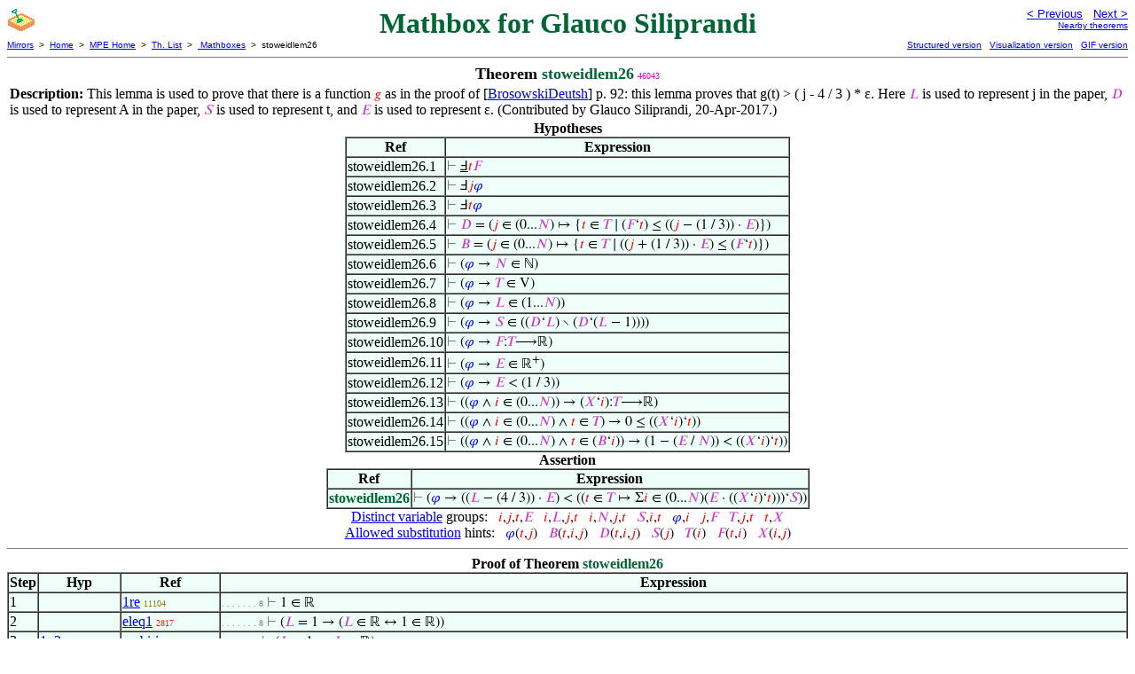

--- FILE ---
content_type: text/html
request_url: https://us.metamath.org/mpeuni/stoweidlem26.html
body_size: 54663
content:
<!DOCTYPE HTML PUBLIC "-//W3C//DTD HTML 4.01 Transitional//EN"
    "http://www.w3.org/TR/html4/loose.dtd">
<HTML LANG="EN-US">
<HEAD>
<META HTTP-EQUIV="Content-Type" CONTENT="text/html; charset=iso-8859-1">
<META NAME="viewport" CONTENT="width=device-width, initial-scale=1.0">
<STYLE TYPE="text/css">
<!--
img { margin-bottom: -4px }
.r { font-family: "Arial Narrow";
     font-size: x-small;
   }
.i { font-family: "Arial Narrow";
     font-size: x-small;
     color: gray;
   }
-->
</STYLE>
<STYLE TYPE="text/css">
<!--
  .setvar { color: red; }
  .wff { color: blue; }
  .class { color: #C3C; }
  .symvar { border-bottom:1px dotted;color:#C3C}
  .typecode { color: gray }
  .hidden { color: gray }
  @font-face {
    font-family: XITSMath-Regular;
    src: url(xits-math.woff);
  }
  .math { font-family: XITSMath-Regular }
-->
</STYLE>
<LINK href="mmset.css" title="mmset"
    rel="stylesheet" type="text/css">
<LINK href="mmsetalt.css" title="mmsetalt"
    rel="alternate stylesheet" type="text/css">
<TITLE>stoweidlem26 - Mathbox for Glauco Siliprandi</TITLE>
<LINK REL="shortcut icon" HREF="favicon.ico" TYPE="image/x-icon">
</HEAD>
<BODY BGCOLOR="#FFFFFF">
<TABLE BORDER=0 CELLSPACING=0 CELLPADDING=0 WIDTH="100%">
  <TR>
    <TD ALIGN=LEFT VALIGN=TOP WIDTH="25%"><A HREF=
    "mmtheorems.html#sandbox:bighdr"><IMG SRC="_sandbox.gif"
      BORDER=0
      ALT="Users' Mathboxes"
      TITLE="Users' Mathboxes"
      HEIGHT=32 WIDTH=32 ALIGN=TOP STYLE="margin-bottom:0px"></A>
    </TD>
    <TD ALIGN=CENTER COLSPAN=2 VALIGN=TOP><FONT SIZE="+3" COLOR="#006633"><B>
Mathbox for Glauco Siliprandi
      </B></FONT></TD>
    <TD ALIGN=RIGHT VALIGN=TOP WIDTH="25%">
      <FONT SIZE=-1 FACE=sans-serif>
      <A HREF="stoweidlem25.html">
      &lt; Previous</A>&nbsp;&nbsp;
      <A HREF="stoweidlem27.html">Next &gt;</A>
      </FONT><FONT FACE=sans-serif SIZE=-2>
      <BR><A HREF="mmtheorems461.html#stoweidlem26">Nearby theorems</A>
      </FONT>
    </TD>
  </TR>
  <TR>
    <TD COLSPAN=2 ALIGN=LEFT VALIGN=TOP><FONT SIZE=-2
      FACE=sans-serif>
      <A HREF="../mm.html">Mirrors</A>&nbsp; &gt;
      &nbsp;<A HREF="../index.html">Home</A>&nbsp; &gt;
      &nbsp;<A HREF="mmset.html">MPE Home</A>&nbsp; &gt;
      &nbsp;<A HREF="mmtheorems.html">Th. List</A>&nbsp; &gt;
      &nbsp;<A HREF="mmtheorems.html#sandbox:bighdr">
      Mathboxes</A>&nbsp; &gt;
      &nbsp;stoweidlem26
      </FONT>
    </TD>
    <TD COLSPAN=2 ALIGN=RIGHT VALIGN=TOP>
      <FONT SIZE=-2 FACE=sans-serif>
<A HREF="http://metamath.tirix.org/mpests/stoweidlem26.html">Structured
version</A>&nbsp;&nbsp; <A
HREF="https://expln.github.io/metamath/asrt/stoweidlem26.html">Visualization
version</A>&nbsp;&nbsp; 
      <A HREF="../mpegif/stoweidlem26.html">GIF version</A>
      </FONT>
    </TD>
  </TR>
</TABLE>
<HR NOSHADE SIZE=1>
<CENTER><B><FONT SIZE="+1">Theorem <FONT
COLOR="#006633">stoweidlem26</FONT></FONT></B>&nbsp;<SPAN CLASS=r
STYLE="color:#DC01DF">46043</SPAN></CENTER>
<CENTER><TABLE><TR><TD ALIGN=LEFT><B>Description: </B>This lemma is used to
prove that there is a function <SPAN CLASS=math><SPAN CLASS=setvar
STYLE="color:red">&#x1D454;</SPAN></SPAN> as in the
       proof of [<A HREF="mmset.html#BrosowskiDeutsh">BrosowskiDeutsh</A>] p.
92: this lemma proves that g(t) &gt; ( j - 4
       / 3 ) * &epsilon;.  Here <SPAN CLASS=math><SPAN CLASS=class
STYLE="color:#C3C">&#x1D43F;</SPAN></SPAN> is used to represent j in the paper,
       <SPAN CLASS=math><SPAN CLASS=class
STYLE="color:#C3C">&#x1D437;</SPAN></SPAN> is used to represent A in the paper,
<SPAN CLASS=math><SPAN CLASS=class STYLE="color:#C3C">&#x1D446;</SPAN></SPAN>
is used to represent t,
       and <SPAN CLASS=math><SPAN CLASS=class
STYLE="color:#C3C">&#x1D438;</SPAN></SPAN> is used to represent &epsilon;. 
(Contributed by Glauco
       Siliprandi, 20-Apr-2017.)</TD></TR></TABLE></CENTER>

<CENTER><TABLE BORDER CELLSPACING=0 BGCOLOR="#EEFFFA"
SUMMARY="Hypotheses">
<CAPTION><B>Hypotheses</B></CAPTION>
<TR><TH>Ref
</TH><TH>Expression</TH></TR>
<TR ALIGN=LEFT><TD>stoweidlem26.1</TD><TD>
<SPAN CLASS=math><SPAN CLASS=hidden STYLE="color:gray">&#8866;
</SPAN><U>&#8498;</U><SPAN CLASS=setvar STYLE="color:red">&#x1D461;</SPAN><SPAN
CLASS=class STYLE="color:#C3C">&#x1D439;</SPAN></SPAN></TD></TR>
<TR ALIGN=LEFT><TD>stoweidlem26.2</TD><TD>
<SPAN CLASS=math><SPAN CLASS=hidden STYLE="color:gray">&#8866;
</SPAN>&#8498;<SPAN CLASS=setvar STYLE="color:red">&#x1D457;</SPAN><SPAN
CLASS=wff STYLE="color:blue">&#x1D711;</SPAN></SPAN></TD></TR>
<TR ALIGN=LEFT><TD>stoweidlem26.3</TD><TD>
<SPAN CLASS=math><SPAN CLASS=hidden STYLE="color:gray">&#8866;
</SPAN>&#8498;<SPAN CLASS=setvar STYLE="color:red">&#x1D461;</SPAN><SPAN
CLASS=wff STYLE="color:blue">&#x1D711;</SPAN></SPAN></TD></TR>
<TR ALIGN=LEFT><TD>stoweidlem26.4</TD><TD>
<SPAN CLASS=math><SPAN CLASS=hidden STYLE="color:gray">&#8866; </SPAN><SPAN
CLASS=class STYLE="color:#C3C">&#x1D437;</SPAN> = (<SPAN CLASS=setvar
STYLE="color:red">&#x1D457;</SPAN> &isin; (0...<SPAN CLASS=class
STYLE="color:#C3C">&#x1D441;</SPAN>) &#8614; {<SPAN CLASS=setvar
STYLE="color:red">&#x1D461;</SPAN> &isin; <SPAN CLASS=class
STYLE="color:#C3C">&#x1D447;</SPAN> &#8739; (<SPAN CLASS=class
STYLE="color:#C3C">&#x1D439;</SPAN>&lsquo;<SPAN CLASS=setvar
STYLE="color:red">&#x1D461;</SPAN>) &le; ((<SPAN CLASS=setvar
STYLE="color:red">&#x1D457;</SPAN> &minus; (1 / 3)) &middot; <SPAN CLASS=class
STYLE="color:#C3C">&#x1D438;</SPAN>)})</SPAN></TD></TR>
<TR ALIGN=LEFT><TD>stoweidlem26.5</TD><TD>
<SPAN CLASS=math><SPAN CLASS=hidden STYLE="color:gray">&#8866; </SPAN><SPAN
CLASS=class STYLE="color:#C3C">&#x1D435;</SPAN> = (<SPAN CLASS=setvar
STYLE="color:red">&#x1D457;</SPAN> &isin; (0...<SPAN CLASS=class
STYLE="color:#C3C">&#x1D441;</SPAN>) &#8614; {<SPAN CLASS=setvar
STYLE="color:red">&#x1D461;</SPAN> &isin; <SPAN CLASS=class
STYLE="color:#C3C">&#x1D447;</SPAN> &#8739; ((<SPAN CLASS=setvar
STYLE="color:red">&#x1D457;</SPAN> + (1 / 3)) &middot; <SPAN CLASS=class
STYLE="color:#C3C">&#x1D438;</SPAN>) &le; (<SPAN CLASS=class
STYLE="color:#C3C">&#x1D439;</SPAN>&lsquo;<SPAN CLASS=setvar
STYLE="color:red">&#x1D461;</SPAN>)})</SPAN></TD></TR>
<TR ALIGN=LEFT><TD>stoweidlem26.6</TD><TD>
<SPAN CLASS=math><SPAN CLASS=hidden STYLE="color:gray">&#8866; </SPAN>(<SPAN
CLASS=wff STYLE="color:blue">&#x1D711;</SPAN> &rarr; <SPAN CLASS=class
STYLE="color:#C3C">&#x1D441;</SPAN> &isin; &#8469;)</SPAN></TD></TR>
<TR ALIGN=LEFT><TD>stoweidlem26.7</TD><TD>
<SPAN CLASS=math><SPAN CLASS=hidden STYLE="color:gray">&#8866; </SPAN>(<SPAN
CLASS=wff STYLE="color:blue">&#x1D711;</SPAN> &rarr; <SPAN CLASS=class
STYLE="color:#C3C">&#x1D447;</SPAN> &isin; V)</SPAN></TD></TR>
<TR ALIGN=LEFT><TD>stoweidlem26.8</TD><TD>
<SPAN CLASS=math><SPAN CLASS=hidden STYLE="color:gray">&#8866; </SPAN>(<SPAN
CLASS=wff STYLE="color:blue">&#x1D711;</SPAN> &rarr; <SPAN CLASS=class
STYLE="color:#C3C">&#x1D43F;</SPAN> &isin; (1...<SPAN CLASS=class
STYLE="color:#C3C">&#x1D441;</SPAN>))</SPAN></TD></TR>
<TR ALIGN=LEFT><TD>stoweidlem26.9</TD><TD>
<SPAN CLASS=math><SPAN CLASS=hidden STYLE="color:gray">&#8866; </SPAN>(<SPAN
CLASS=wff STYLE="color:blue">&#x1D711;</SPAN> &rarr; <SPAN CLASS=class
STYLE="color:#C3C">&#x1D446;</SPAN> &isin; ((<SPAN CLASS=class
STYLE="color:#C3C">&#x1D437;</SPAN>&lsquo;<SPAN CLASS=class
STYLE="color:#C3C">&#x1D43F;</SPAN>) &#8726; (<SPAN CLASS=class
STYLE="color:#C3C">&#x1D437;</SPAN>&lsquo;(<SPAN CLASS=class
STYLE="color:#C3C">&#x1D43F;</SPAN> &minus; 1))))</SPAN></TD></TR>
<TR ALIGN=LEFT><TD>stoweidlem26.10</TD><TD>
<SPAN CLASS=math><SPAN CLASS=hidden STYLE="color:gray">&#8866; </SPAN>(<SPAN
CLASS=wff STYLE="color:blue">&#x1D711;</SPAN> &rarr; <SPAN CLASS=class
STYLE="color:#C3C">&#x1D439;</SPAN>:<SPAN CLASS=class
STYLE="color:#C3C">&#x1D447;</SPAN>&#x27F6;&#8477;)</SPAN></TD></TR>
<TR ALIGN=LEFT><TD>stoweidlem26.11</TD><TD>
<SPAN CLASS=math><SPAN CLASS=hidden STYLE="color:gray">&#8866; </SPAN>(<SPAN
CLASS=wff STYLE="color:blue">&#x1D711;</SPAN> &rarr; <SPAN CLASS=class
STYLE="color:#C3C">&#x1D438;</SPAN> &isin;
&#8477;<SUP>+</SUP>)</SPAN></TD></TR>
<TR ALIGN=LEFT><TD>stoweidlem26.12</TD><TD>
<SPAN CLASS=math><SPAN CLASS=hidden STYLE="color:gray">&#8866; </SPAN>(<SPAN
CLASS=wff STYLE="color:blue">&#x1D711;</SPAN> &rarr; <SPAN CLASS=class
STYLE="color:#C3C">&#x1D438;</SPAN> &lt; (1 / 3))</SPAN></TD></TR>
<TR ALIGN=LEFT><TD>stoweidlem26.13</TD><TD>
<SPAN CLASS=math><SPAN CLASS=hidden STYLE="color:gray">&#8866; </SPAN>((<SPAN
CLASS=wff STYLE="color:blue">&#x1D711;</SPAN> &and; <SPAN CLASS=setvar
STYLE="color:red">&#x1D456;</SPAN> &isin; (0...<SPAN CLASS=class
STYLE="color:#C3C">&#x1D441;</SPAN>)) &rarr; (<SPAN CLASS=class
STYLE="color:#C3C">&#x1D44B;</SPAN>&lsquo;<SPAN CLASS=setvar
STYLE="color:red">&#x1D456;</SPAN>):<SPAN CLASS=class
STYLE="color:#C3C">&#x1D447;</SPAN>&#x27F6;&#8477;)</SPAN></TD></TR>
<TR ALIGN=LEFT><TD>stoweidlem26.14</TD><TD>
<SPAN CLASS=math><SPAN CLASS=hidden STYLE="color:gray">&#8866; </SPAN>((<SPAN
CLASS=wff STYLE="color:blue">&#x1D711;</SPAN> &and; <SPAN CLASS=setvar
STYLE="color:red">&#x1D456;</SPAN> &isin; (0...<SPAN CLASS=class
STYLE="color:#C3C">&#x1D441;</SPAN>) &and; <SPAN CLASS=setvar
STYLE="color:red">&#x1D461;</SPAN> &isin; <SPAN CLASS=class
STYLE="color:#C3C">&#x1D447;</SPAN>) &rarr; 0 &le; ((<SPAN CLASS=class
STYLE="color:#C3C">&#x1D44B;</SPAN>&lsquo;<SPAN CLASS=setvar
STYLE="color:red">&#x1D456;</SPAN>)&lsquo;<SPAN CLASS=setvar
STYLE="color:red">&#x1D461;</SPAN>))</SPAN></TD></TR>
<TR ALIGN=LEFT><TD>stoweidlem26.15</TD><TD>
<SPAN CLASS=math><SPAN CLASS=hidden STYLE="color:gray">&#8866; </SPAN>((<SPAN
CLASS=wff STYLE="color:blue">&#x1D711;</SPAN> &and; <SPAN CLASS=setvar
STYLE="color:red">&#x1D456;</SPAN> &isin; (0...<SPAN CLASS=class
STYLE="color:#C3C">&#x1D441;</SPAN>) &and; <SPAN CLASS=setvar
STYLE="color:red">&#x1D461;</SPAN> &isin; (<SPAN CLASS=class
STYLE="color:#C3C">&#x1D435;</SPAN>&lsquo;<SPAN CLASS=setvar
STYLE="color:red">&#x1D456;</SPAN>)) &rarr; (1 &minus; (<SPAN CLASS=class
STYLE="color:#C3C">&#x1D438;</SPAN> / <SPAN CLASS=class
STYLE="color:#C3C">&#x1D441;</SPAN>)) &lt; ((<SPAN CLASS=class
STYLE="color:#C3C">&#x1D44B;</SPAN>&lsquo;<SPAN CLASS=setvar
STYLE="color:red">&#x1D456;</SPAN>)&lsquo;<SPAN CLASS=setvar
STYLE="color:red">&#x1D461;</SPAN>))</SPAN></TD></TR>
</TABLE></CENTER>
<CENTER><TABLE BORDER CELLSPACING=0 BGCOLOR="#EEFFFA"
SUMMARY="Assertion">
<CAPTION><B>Assertion</B></CAPTION>
<TR><TH>Ref
</TH><TH>Expression</TH></TR>
<TR ALIGN=LEFT><TD><FONT COLOR="#006633"><B>stoweidlem26</B></FONT></TD><TD>
<SPAN CLASS=math><SPAN CLASS=hidden STYLE="color:gray">&#8866; </SPAN>(<SPAN
CLASS=wff STYLE="color:blue">&#x1D711;</SPAN> &rarr; ((<SPAN CLASS=class
STYLE="color:#C3C">&#x1D43F;</SPAN> &minus; (4 / 3)) &middot; <SPAN CLASS=class
STYLE="color:#C3C">&#x1D438;</SPAN>) &lt; ((<SPAN CLASS=setvar
STYLE="color:red">&#x1D461;</SPAN> &isin; <SPAN CLASS=class
STYLE="color:#C3C">&#x1D447;</SPAN> &#8614; &Sigma;<SPAN CLASS=setvar
STYLE="color:red">&#x1D456;</SPAN> &isin; (0...<SPAN CLASS=class
STYLE="color:#C3C">&#x1D441;</SPAN>)(<SPAN CLASS=class
STYLE="color:#C3C">&#x1D438;</SPAN> &middot; ((<SPAN CLASS=class
STYLE="color:#C3C">&#x1D44B;</SPAN>&lsquo;<SPAN CLASS=setvar
STYLE="color:red">&#x1D456;</SPAN>)&lsquo;<SPAN CLASS=setvar
STYLE="color:red">&#x1D461;</SPAN>)))&lsquo;<SPAN CLASS=class
STYLE="color:#C3C">&#x1D446;</SPAN>))</SPAN></TD></TR>
</TABLE></CENTER>


<CENTER><A HREF="mmset.html#distinct">Distinct variable</A> groups: <SPAN
CLASS=math> &nbsp; <SPAN CLASS=setvar STYLE="color:red">&#x1D456;</SPAN>,<SPAN
CLASS=setvar STYLE="color:red">&#x1D457;</SPAN>,<SPAN CLASS=setvar
STYLE="color:red">&#x1D461;</SPAN>,<SPAN CLASS=class
STYLE="color:#C3C">&#x1D438;</SPAN> &nbsp; <SPAN CLASS=setvar
STYLE="color:red">&#x1D456;</SPAN>,<SPAN CLASS=class
STYLE="color:#C3C">&#x1D43F;</SPAN>,<SPAN CLASS=setvar
STYLE="color:red">&#x1D457;</SPAN>,<SPAN CLASS=setvar
STYLE="color:red">&#x1D461;</SPAN> &nbsp; <SPAN CLASS=setvar
STYLE="color:red">&#x1D456;</SPAN>,<SPAN CLASS=class
STYLE="color:#C3C">&#x1D441;</SPAN>,<SPAN CLASS=setvar
STYLE="color:red">&#x1D457;</SPAN>,<SPAN CLASS=setvar
STYLE="color:red">&#x1D461;</SPAN> &nbsp; <SPAN CLASS=class
STYLE="color:#C3C">&#x1D446;</SPAN>,<SPAN CLASS=setvar
STYLE="color:red">&#x1D456;</SPAN>,<SPAN CLASS=setvar
STYLE="color:red">&#x1D461;</SPAN> &nbsp; <SPAN CLASS=wff
STYLE="color:blue">&#x1D711;</SPAN>,<SPAN CLASS=setvar
STYLE="color:red">&#x1D456;</SPAN> &nbsp; <SPAN CLASS=setvar
STYLE="color:red">&#x1D457;</SPAN>,<SPAN CLASS=class
STYLE="color:#C3C">&#x1D439;</SPAN> &nbsp; <SPAN CLASS=class
STYLE="color:#C3C">&#x1D447;</SPAN>,<SPAN CLASS=setvar
STYLE="color:red">&#x1D457;</SPAN>,<SPAN CLASS=setvar
STYLE="color:red">&#x1D461;</SPAN> &nbsp; <SPAN CLASS=setvar
STYLE="color:red">&#x1D461;</SPAN>,<SPAN CLASS=class
STYLE="color:#C3C">&#x1D44B;</SPAN></SPAN></CENTER>
<CENTER><A HREF="mmset.html#allowedsubst">Allowed substitution</A> hints: <SPAN
CLASS=math> &nbsp; <SPAN CLASS=wff STYLE="color:blue">&#x1D711;</SPAN>(<SPAN
CLASS=setvar STYLE="color:red">&#x1D461;</SPAN>,<SPAN CLASS=setvar
STYLE="color:red">&#x1D457;</SPAN>) &nbsp; <SPAN CLASS=class
STYLE="color:#C3C">&#x1D435;</SPAN>(<SPAN CLASS=setvar
STYLE="color:red">&#x1D461;</SPAN>,<SPAN CLASS=setvar
STYLE="color:red">&#x1D456;</SPAN>,<SPAN CLASS=setvar
STYLE="color:red">&#x1D457;</SPAN>) &nbsp; <SPAN CLASS=class
STYLE="color:#C3C">&#x1D437;</SPAN>(<SPAN CLASS=setvar
STYLE="color:red">&#x1D461;</SPAN>,<SPAN CLASS=setvar
STYLE="color:red">&#x1D456;</SPAN>,<SPAN CLASS=setvar
STYLE="color:red">&#x1D457;</SPAN>) &nbsp; <SPAN CLASS=class
STYLE="color:#C3C">&#x1D446;</SPAN>(<SPAN CLASS=setvar
STYLE="color:red">&#x1D457;</SPAN>) &nbsp; <SPAN CLASS=class
STYLE="color:#C3C">&#x1D447;</SPAN>(<SPAN CLASS=setvar
STYLE="color:red">&#x1D456;</SPAN>) &nbsp; <SPAN CLASS=class
STYLE="color:#C3C">&#x1D439;</SPAN>(<SPAN CLASS=setvar
STYLE="color:red">&#x1D461;</SPAN>,<SPAN CLASS=setvar
STYLE="color:red">&#x1D456;</SPAN>) &nbsp; <SPAN CLASS=class
STYLE="color:#C3C">&#x1D44B;</SPAN>(<SPAN CLASS=setvar
STYLE="color:red">&#x1D456;</SPAN>,<SPAN CLASS=setvar
STYLE="color:red">&#x1D457;</SPAN>)</SPAN></CENTER>
<HR NOSHADE SIZE=1>
<CENTER><TABLE BORDER CELLSPACING=0 BGCOLOR="#EEFFFA"
SUMMARY="Proof of theorem">
<CAPTION><B>Proof of Theorem <FONT
   COLOR="#006633">stoweidlem26</FONT></B></CAPTION>
<TR><TH>Step</TH><TH>Hyp</TH><TH>Ref
</TH><TH>Expression</TH></TR>
<TR ALIGN=LEFT><TD>1</TD><TD>&nbsp;</TD><TD><A HREF="1re.html"
TITLE="The number 1 is real. This used to be one of our postulates for complex numbers, but...">1re</A>&nbsp;<SPAN
CLASS=r STYLE="color:#937C00">11104</SPAN></TD><TD><A NAME="1"></A>
<SPAN CLASS=i>. . . . . . . 8</SPAN>
<SPAN CLASS=math><SPAN CLASS=hidden STYLE="color:gray">&#8866; </SPAN>1 &isin;
&#8477;</SPAN></TD></TR>
<TR ALIGN=LEFT><TD>2</TD><TD>&nbsp;</TD><TD><A HREF="eleq1.html"
TITLE="Equality implies equivalence of membership. (Contributed by NM, 26-May-1993.) (Proof...">eleq1</A>&nbsp;<SPAN
CLASS=r STYLE="color:#F11E00">2817</SPAN></TD><TD><A NAME="2"></A>
<SPAN CLASS=i>. . . . . . . 8</SPAN>
<SPAN CLASS=math><SPAN CLASS=hidden STYLE="color:gray">&#8866; </SPAN>(<SPAN
CLASS=class STYLE="color:#C3C">&#x1D43F;</SPAN> = 1 &rarr; (<SPAN CLASS=class
STYLE="color:#C3C">&#x1D43F;</SPAN> &isin; &#8477; &harr; 1 &isin;
&#8477;))</SPAN></TD></TR>
<TR ALIGN=LEFT><TD>3</TD><TD><A HREF="#1">1</A>, <A HREF="#2">2</A></TD><TD><A
HREF="mpbiri.html"
TITLE="An inference from a nested biconditional, related to modus ponens. (Contributed by...">mpbiri</A>&nbsp;<SPAN
CLASS=r STYLE="color:#FA0100">258</SPAN></TD><TD><A NAME="3"></A>
<SPAN CLASS=i>. . . . . . 7</SPAN>
<SPAN CLASS=math><SPAN CLASS=hidden STYLE="color:gray">&#8866; </SPAN>(<SPAN
CLASS=class STYLE="color:#C3C">&#x1D43F;</SPAN> = 1 &rarr; <SPAN CLASS=class
STYLE="color:#C3C">&#x1D43F;</SPAN> &isin; &#8477;)</SPAN></TD></TR>
<TR ALIGN=LEFT><TD>4</TD><TD><A HREF="#3">3</A></TD><TD><A HREF="adantl.html"
TITLE="Inference adding a conjunct to the left of an antecedent. (Contributed by NM,...">adantl</A>&nbsp;<SPAN
CLASS=r STYLE="color:#F90300">481</SPAN></TD><TD><A NAME="4"></A>
<SPAN CLASS=i>. . . . . 6</SPAN>
<SPAN CLASS=math><SPAN CLASS=hidden STYLE="color:gray">&#8866; </SPAN>((<SPAN
CLASS=wff STYLE="color:blue">&#x1D711;</SPAN> &and; <SPAN CLASS=class
STYLE="color:#C3C">&#x1D43F;</SPAN> = 1) &rarr; <SPAN CLASS=class
STYLE="color:#C3C">&#x1D43F;</SPAN> &isin; &#8477;)</SPAN></TD></TR>
<TR ALIGN=LEFT><TD>5</TD><TD>&nbsp;</TD><TD><A HREF="4re.html"
TITLE="The number 4 is real. (Contributed by NM, 27-May-1999.)">4re</A>&nbsp;<SPAN
CLASS=r STYLE="color:#828100">12201</SPAN></TD><TD><A NAME="5"></A>
<SPAN CLASS=i>. . . . . . . 8</SPAN>
<SPAN CLASS=math><SPAN CLASS=hidden STYLE="color:gray">&#8866; </SPAN>4 &isin;
&#8477;</SPAN></TD></TR>
<TR ALIGN=LEFT><TD>6</TD><TD><A HREF="#5">5</A></TD><TD><A HREF="a1i.html"
TITLE="Inference introducing an antecedent. Inference associated with ~ ax-1 . Its...">a1i</A>&nbsp;<SPAN
CLASS=r STYLE="color:#FA0000">11</SPAN></TD><TD><A NAME="6"></A>
<SPAN CLASS=i>. . . . . . 7</SPAN>
<SPAN CLASS=math><SPAN CLASS=hidden STYLE="color:gray">&#8866; </SPAN>((<SPAN
CLASS=wff STYLE="color:blue">&#x1D711;</SPAN> &and; <SPAN CLASS=class
STYLE="color:#C3C">&#x1D43F;</SPAN> = 1) &rarr; 4 &isin;
&#8477;)</SPAN></TD></TR>
<TR ALIGN=LEFT><TD>7</TD><TD>&nbsp;</TD><TD><A HREF="3re.html"
TITLE="The number 3 is real. (Contributed by NM, 27-May-1999.)">3re</A>&nbsp;<SPAN
CLASS=r STYLE="color:#828100">12197</SPAN></TD><TD><A NAME="7"></A>
<SPAN CLASS=i>. . . . . . . 8</SPAN>
<SPAN CLASS=math><SPAN CLASS=hidden STYLE="color:gray">&#8866; </SPAN>3 &isin;
&#8477;</SPAN></TD></TR>
<TR ALIGN=LEFT><TD>8</TD><TD><A HREF="#7">7</A></TD><TD><A HREF="a1i.html"
TITLE="Inference introducing an antecedent. Inference associated with ~ ax-1 . Its...">a1i</A>&nbsp;<SPAN
CLASS=r STYLE="color:#FA0000">11</SPAN></TD><TD><A NAME="8"></A>
<SPAN CLASS=i>. . . . . . 7</SPAN>
<SPAN CLASS=math><SPAN CLASS=hidden STYLE="color:gray">&#8866; </SPAN>((<SPAN
CLASS=wff STYLE="color:blue">&#x1D711;</SPAN> &and; <SPAN CLASS=class
STYLE="color:#C3C">&#x1D43F;</SPAN> = 1) &rarr; 3 &isin;
&#8477;)</SPAN></TD></TR>
<TR ALIGN=LEFT><TD>9</TD><TD>&nbsp;</TD><TD><A HREF="3ne0.html"
TITLE="The number 3 is nonzero. (Contributed by FL, 17-Oct-2010.) (Proof shortened by...">3ne0</A>&nbsp;<SPAN
CLASS=r STYLE="color:#828100">12223</SPAN></TD><TD><A NAME="9"></A>
<SPAN CLASS=i>. . . . . . . 8</SPAN>
<SPAN CLASS=math><SPAN CLASS=hidden STYLE="color:gray">&#8866; </SPAN>3 &ne;
0</SPAN></TD></TR>
<TR ALIGN=LEFT><TD>10</TD><TD><A HREF="#9">9</A></TD><TD><A HREF="a1i.html"
TITLE="Inference introducing an antecedent. Inference associated with ~ ax-1 . Its...">a1i</A>&nbsp;<SPAN
CLASS=r STYLE="color:#FA0000">11</SPAN></TD><TD><A NAME="10"></A>
<SPAN CLASS=i>. . . . . . 7</SPAN>
<SPAN CLASS=math><SPAN CLASS=hidden STYLE="color:gray">&#8866; </SPAN>((<SPAN
CLASS=wff STYLE="color:blue">&#x1D711;</SPAN> &and; <SPAN CLASS=class
STYLE="color:#C3C">&#x1D43F;</SPAN> = 1) &rarr; 3 &ne; 0)</SPAN></TD></TR>
<TR ALIGN=LEFT><TD>11</TD><TD><A HREF="#6">6</A>, <A HREF="#8">8</A>, <A
HREF="#10">10</A></TD><TD><A HREF="redivcld.html"
TITLE="Closure law for division of reals. (Contributed by Mario Carneiro, 27-May-2016.)">redivcld</A>&nbsp;<SPAN
CLASS=r STYLE="color:#868000">11941</SPAN></TD><TD><A NAME="11"></A>
<SPAN CLASS=i>. . . . . 6</SPAN>
<SPAN CLASS=math><SPAN CLASS=hidden STYLE="color:gray">&#8866; </SPAN>((<SPAN
CLASS=wff STYLE="color:blue">&#x1D711;</SPAN> &and; <SPAN CLASS=class
STYLE="color:#C3C">&#x1D43F;</SPAN> = 1) &rarr; (4 / 3) &isin;
&#8477;)</SPAN></TD></TR>
<TR ALIGN=LEFT><TD>12</TD><TD><A HREF="#4">4</A>, <A
HREF="#11">11</A></TD><TD><A HREF="resubcld.html"
TITLE="Closure law for subtraction of reals. (Contributed by Mario Carneiro, 27-May-2016.)">resubcld</A>&nbsp;<SPAN
CLASS=r STYLE="color:#8C7E00">11537</SPAN></TD><TD><A NAME="12"></A>
<SPAN CLASS=i>. . . . 5</SPAN>
<SPAN CLASS=math><SPAN CLASS=hidden STYLE="color:gray">&#8866; </SPAN>((<SPAN
CLASS=wff STYLE="color:blue">&#x1D711;</SPAN> &and; <SPAN CLASS=class
STYLE="color:#C3C">&#x1D43F;</SPAN> = 1) &rarr; (<SPAN CLASS=class
STYLE="color:#C3C">&#x1D43F;</SPAN> &minus; (4 / 3)) &isin;
&#8477;)</SPAN></TD></TR>
<TR ALIGN=LEFT><TD>13</TD><TD>&nbsp;</TD><TD>stoweidlem26.11</TD><TD><A
NAME="13"></A>
<SPAN CLASS=i>. . . . . . 7</SPAN>
<SPAN CLASS=math><SPAN CLASS=hidden STYLE="color:gray">&#8866; </SPAN>(<SPAN
CLASS=wff STYLE="color:blue">&#x1D711;</SPAN> &rarr; <SPAN CLASS=class
STYLE="color:#C3C">&#x1D438;</SPAN> &isin;
&#8477;<SUP>+</SUP>)</SPAN></TD></TR>
<TR ALIGN=LEFT><TD>14</TD><TD><A HREF="#13">13</A></TD><TD><A HREF="rpred.html"
TITLE="A positive real is a real. (Contributed by Mario Carneiro, 28-May-2016.)">rpred</A>&nbsp;<SPAN
CLASS=r STYLE="color:#7A8400">12926</SPAN></TD><TD><A NAME="14"></A>
<SPAN CLASS=i>. . . . . 6</SPAN>
<SPAN CLASS=math><SPAN CLASS=hidden STYLE="color:gray">&#8866; </SPAN>(<SPAN
CLASS=wff STYLE="color:blue">&#x1D711;</SPAN> &rarr; <SPAN CLASS=class
STYLE="color:#C3C">&#x1D438;</SPAN> &isin; &#8477;)</SPAN></TD></TR>
<TR ALIGN=LEFT><TD>15</TD><TD><A HREF="#14">14</A></TD><TD><A
HREF="adantr.html"
TITLE="Inference adding a conjunct to the right of an antecedent. (Contributed by NM,...">adantr</A>&nbsp;<SPAN
CLASS=r STYLE="color:#F90300">480</SPAN></TD><TD><A NAME="15"></A>
<SPAN CLASS=i>. . . . 5</SPAN>
<SPAN CLASS=math><SPAN CLASS=hidden STYLE="color:gray">&#8866; </SPAN>((<SPAN
CLASS=wff STYLE="color:blue">&#x1D711;</SPAN> &and; <SPAN CLASS=class
STYLE="color:#C3C">&#x1D43F;</SPAN> = 1) &rarr; <SPAN CLASS=class
STYLE="color:#C3C">&#x1D438;</SPAN> &isin; &#8477;)</SPAN></TD></TR>
<TR ALIGN=LEFT><TD>16</TD><TD><A HREF="#12">12</A>, <A
HREF="#15">15</A></TD><TD><A HREF="remulcld.html"
TITLE="Closure law for multiplication of reals. (Contributed by Mario Carneiro, 27-May-2016.)">remulcld</A>&nbsp;<SPAN
CLASS=r STYLE="color:#937C00">11134</SPAN></TD><TD><A NAME="16"></A>
<SPAN CLASS=i>. . . 4</SPAN>
<SPAN CLASS=math><SPAN CLASS=hidden STYLE="color:gray">&#8866; </SPAN>((<SPAN
CLASS=wff STYLE="color:blue">&#x1D711;</SPAN> &and; <SPAN CLASS=class
STYLE="color:#C3C">&#x1D43F;</SPAN> = 1) &rarr; ((<SPAN CLASS=class
STYLE="color:#C3C">&#x1D43F;</SPAN> &minus; (4 / 3)) &middot; <SPAN CLASS=class
STYLE="color:#C3C">&#x1D438;</SPAN>) &isin; &#8477;)</SPAN></TD></TR>
<TR ALIGN=LEFT><TD>17</TD><TD>&nbsp;</TD><TD><A HREF="0red.html"
TITLE="The number 0 is real, deduction form. (Contributed by David A. Wheeler, 6-Dec-2018.)">0red</A>&nbsp;<SPAN
CLASS=r STYLE="color:#937C00">11107</SPAN></TD><TD><A NAME="17"></A>
<SPAN CLASS=i>. . . 4</SPAN>
<SPAN CLASS=math><SPAN CLASS=hidden STYLE="color:gray">&#8866; </SPAN>((<SPAN
CLASS=wff STYLE="color:blue">&#x1D711;</SPAN> &and; <SPAN CLASS=class
STYLE="color:#C3C">&#x1D43F;</SPAN> = 1) &rarr; 0 &isin;
&#8477;)</SPAN></TD></TR>
<TR ALIGN=LEFT><TD>18</TD><TD>&nbsp;</TD><TD><A HREF="fzfid.html"
TITLE="Commonly used special case of ~ fzfi . (Contributed by Mario Carneiro, 25-May-2014.)">fzfid</A>&nbsp;<SPAN
CLASS=r STYLE="color:#718600">13872</SPAN></TD><TD><A NAME="18"></A>
<SPAN CLASS=i>. . . . . 6</SPAN>
<SPAN CLASS=math><SPAN CLASS=hidden STYLE="color:gray">&#8866; </SPAN>(<SPAN
CLASS=wff STYLE="color:blue">&#x1D711;</SPAN> &rarr; (0...<SPAN CLASS=class
STYLE="color:#C3C">&#x1D441;</SPAN>) &isin; Fin)</SPAN></TD></TR>
<TR ALIGN=LEFT><TD>19</TD><TD><A HREF="#14">14</A></TD><TD><A
HREF="adantr.html"
TITLE="Inference adding a conjunct to the right of an antecedent. (Contributed by NM,...">adantr</A>&nbsp;<SPAN
CLASS=r STYLE="color:#F90300">480</SPAN></TD><TD><A NAME="19"></A>
<SPAN CLASS=i>. . . . . . 7</SPAN>
<SPAN CLASS=math><SPAN CLASS=hidden STYLE="color:gray">&#8866; </SPAN>((<SPAN
CLASS=wff STYLE="color:blue">&#x1D711;</SPAN> &and; <SPAN CLASS=setvar
STYLE="color:red">&#x1D456;</SPAN> &isin; (0...<SPAN CLASS=class
STYLE="color:#C3C">&#x1D441;</SPAN>)) &rarr; <SPAN CLASS=class
STYLE="color:#C3C">&#x1D438;</SPAN> &isin; &#8477;)</SPAN></TD></TR>
<TR ALIGN=LEFT><TD>20</TD><TD>&nbsp;</TD><TD>stoweidlem26.13</TD><TD><A
NAME="20"></A>
<SPAN CLASS=i>. . . . . . . 8</SPAN>
<SPAN CLASS=math><SPAN CLASS=hidden STYLE="color:gray">&#8866; </SPAN>((<SPAN
CLASS=wff STYLE="color:blue">&#x1D711;</SPAN> &and; <SPAN CLASS=setvar
STYLE="color:red">&#x1D456;</SPAN> &isin; (0...<SPAN CLASS=class
STYLE="color:#C3C">&#x1D441;</SPAN>)) &rarr; (<SPAN CLASS=class
STYLE="color:#C3C">&#x1D44B;</SPAN>&lsquo;<SPAN CLASS=setvar
STYLE="color:red">&#x1D456;</SPAN>):<SPAN CLASS=class
STYLE="color:#C3C">&#x1D447;</SPAN>&#x27F6;&#8477;)</SPAN></TD></TR>
<TR ALIGN=LEFT><TD>21</TD><TD>&nbsp;</TD><TD>stoweidlem26.9</TD><TD><A
NAME="21"></A>
<SPAN CLASS=i>. . . . . . . . . . . . . 14</SPAN>
<SPAN CLASS=math><SPAN CLASS=hidden STYLE="color:gray">&#8866; </SPAN>(<SPAN
CLASS=wff STYLE="color:blue">&#x1D711;</SPAN> &rarr; <SPAN CLASS=class
STYLE="color:#C3C">&#x1D446;</SPAN> &isin; ((<SPAN CLASS=class
STYLE="color:#C3C">&#x1D437;</SPAN>&lsquo;<SPAN CLASS=class
STYLE="color:#C3C">&#x1D43F;</SPAN>) &#8726; (<SPAN CLASS=class
STYLE="color:#C3C">&#x1D437;</SPAN>&lsquo;(<SPAN CLASS=class
STYLE="color:#C3C">&#x1D43F;</SPAN> &minus; 1))))</SPAN></TD></TR>
<TR ALIGN=LEFT><TD>22</TD><TD>&nbsp;</TD><TD><A HREF="eldif.html"
TITLE="Expansion of membership in a class difference. (Contributed by NM, 29-Apr-1994.)">eldif</A>&nbsp;<SPAN
CLASS=r STYLE="color:#EA3100">3910</SPAN></TD><TD><A NAME="22"></A>
<SPAN CLASS=i>. . . . . . . . . . . . . 14</SPAN>
<SPAN CLASS=math><SPAN CLASS=hidden STYLE="color:gray">&#8866; </SPAN>(<SPAN
CLASS=class STYLE="color:#C3C">&#x1D446;</SPAN> &isin; ((<SPAN CLASS=class
STYLE="color:#C3C">&#x1D437;</SPAN>&lsquo;<SPAN CLASS=class
STYLE="color:#C3C">&#x1D43F;</SPAN>) &#8726; (<SPAN CLASS=class
STYLE="color:#C3C">&#x1D437;</SPAN>&lsquo;(<SPAN CLASS=class
STYLE="color:#C3C">&#x1D43F;</SPAN> &minus; 1))) &harr; (<SPAN CLASS=class
STYLE="color:#C3C">&#x1D446;</SPAN> &isin; (<SPAN CLASS=class
STYLE="color:#C3C">&#x1D437;</SPAN>&lsquo;<SPAN CLASS=class
STYLE="color:#C3C">&#x1D43F;</SPAN>) &and; &not; <SPAN CLASS=class
STYLE="color:#C3C">&#x1D446;</SPAN> &isin; (<SPAN CLASS=class
STYLE="color:#C3C">&#x1D437;</SPAN>&lsquo;(<SPAN CLASS=class
STYLE="color:#C3C">&#x1D43F;</SPAN> &minus; 1))))</SPAN></TD></TR>
<TR ALIGN=LEFT><TD>23</TD><TD><A HREF="#21">21</A>, <A
HREF="#22">22</A></TD><TD><A HREF="sylib.html"
TITLE="A mixed syllogism inference from an implication and a biconditional. (Contributed by...">sylib</A>&nbsp;<SPAN
CLASS=r STYLE="color:#FA0100">218</SPAN></TD><TD><A NAME="23"></A>
<SPAN CLASS=i>. . . . . . . . . . . . 13</SPAN>
<SPAN CLASS=math><SPAN CLASS=hidden STYLE="color:gray">&#8866; </SPAN>(<SPAN
CLASS=wff STYLE="color:blue">&#x1D711;</SPAN> &rarr; (<SPAN CLASS=class
STYLE="color:#C3C">&#x1D446;</SPAN> &isin; (<SPAN CLASS=class
STYLE="color:#C3C">&#x1D437;</SPAN>&lsquo;<SPAN CLASS=class
STYLE="color:#C3C">&#x1D43F;</SPAN>) &and; &not; <SPAN CLASS=class
STYLE="color:#C3C">&#x1D446;</SPAN> &isin; (<SPAN CLASS=class
STYLE="color:#C3C">&#x1D437;</SPAN>&lsquo;(<SPAN CLASS=class
STYLE="color:#C3C">&#x1D43F;</SPAN> &minus; 1))))</SPAN></TD></TR>
<TR ALIGN=LEFT><TD>24</TD><TD><A HREF="#23">23</A></TD><TD><A
HREF="simpld.html"
TITLE="Deduction eliminating a conjunct. A translation of natural deduction rule ` /\ ` EL...">simpld</A>&nbsp;<SPAN
CLASS=r STYLE="color:#F90300">494</SPAN></TD><TD><A NAME="24"></A>
<SPAN CLASS=i>. . . . . . . . . . . 12</SPAN>
<SPAN CLASS=math><SPAN CLASS=hidden STYLE="color:gray">&#8866; </SPAN>(<SPAN
CLASS=wff STYLE="color:blue">&#x1D711;</SPAN> &rarr; <SPAN CLASS=class
STYLE="color:#C3C">&#x1D446;</SPAN> &isin; (<SPAN CLASS=class
STYLE="color:#C3C">&#x1D437;</SPAN>&lsquo;<SPAN CLASS=class
STYLE="color:#C3C">&#x1D43F;</SPAN>))</SPAN></TD></TR>
<TR ALIGN=LEFT><TD>25</TD><TD>&nbsp;</TD><TD>stoweidlem26.4</TD><TD><A
NAME="25"></A>
<SPAN CLASS=i>. . . . . . . . . . . . 13</SPAN>
<SPAN CLASS=math><SPAN CLASS=hidden STYLE="color:gray">&#8866; </SPAN><SPAN
CLASS=class STYLE="color:#C3C">&#x1D437;</SPAN> = (<SPAN CLASS=setvar
STYLE="color:red">&#x1D457;</SPAN> &isin; (0...<SPAN CLASS=class
STYLE="color:#C3C">&#x1D441;</SPAN>) &#8614; {<SPAN CLASS=setvar
STYLE="color:red">&#x1D461;</SPAN> &isin; <SPAN CLASS=class
STYLE="color:#C3C">&#x1D447;</SPAN> &#8739; (<SPAN CLASS=class
STYLE="color:#C3C">&#x1D439;</SPAN>&lsquo;<SPAN CLASS=setvar
STYLE="color:red">&#x1D461;</SPAN>) &le; ((<SPAN CLASS=setvar
STYLE="color:red">&#x1D457;</SPAN> &minus; (1 / 3)) &middot; <SPAN CLASS=class
STYLE="color:#C3C">&#x1D438;</SPAN>)})</SPAN></TD></TR>
<TR ALIGN=LEFT><TD>26</TD><TD>&nbsp;</TD><TD><A HREF="oveq1.html"
TITLE="Equality theorem for operation value. (Contributed by NM, 28-Feb-1995.)">oveq1</A>&nbsp;<SPAN
CLASS=r STYLE="color:#C75B00">7348</SPAN></TD><TD><A NAME="26"></A>
<SPAN CLASS=i>. . . . . . . . . . . . . . . 16</SPAN>
<SPAN CLASS=math><SPAN CLASS=hidden STYLE="color:gray">&#8866; </SPAN>(<SPAN
CLASS=setvar STYLE="color:red">&#x1D457;</SPAN> = <SPAN CLASS=class
STYLE="color:#C3C">&#x1D43F;</SPAN> &rarr; (<SPAN CLASS=setvar
STYLE="color:red">&#x1D457;</SPAN> &minus; (1 / 3)) = (<SPAN CLASS=class
STYLE="color:#C3C">&#x1D43F;</SPAN> &minus; (1 / 3)))</SPAN></TD></TR>
<TR ALIGN=LEFT><TD>27</TD><TD><A HREF="#26">26</A></TD><TD><A
HREF="oveq1d.html"
TITLE="Equality deduction for operation value. (Contributed by NM, 13-Mar-1995.)">oveq1d</A>&nbsp;<SPAN
CLASS=r STYLE="color:#C75B00">7356</SPAN></TD><TD><A NAME="27"></A>
<SPAN CLASS=i>. . . . . . . . . . . . . . 15</SPAN>
<SPAN CLASS=math><SPAN CLASS=hidden STYLE="color:gray">&#8866; </SPAN>(<SPAN
CLASS=setvar STYLE="color:red">&#x1D457;</SPAN> = <SPAN CLASS=class
STYLE="color:#C3C">&#x1D43F;</SPAN> &rarr; ((<SPAN CLASS=setvar
STYLE="color:red">&#x1D457;</SPAN> &minus; (1 / 3)) &middot; <SPAN CLASS=class
STYLE="color:#C3C">&#x1D438;</SPAN>) = ((<SPAN CLASS=class
STYLE="color:#C3C">&#x1D43F;</SPAN> &minus; (1 / 3)) &middot; <SPAN CLASS=class
STYLE="color:#C3C">&#x1D438;</SPAN>))</SPAN></TD></TR>
<TR ALIGN=LEFT><TD>28</TD><TD><A HREF="#27">27</A></TD><TD><A
HREF="breq2d.html"
TITLE="Equality deduction for a binary relation. (Contributed by NM, 8-Feb-1996.)">breq2d</A>&nbsp;<SPAN
CLASS=r STYLE="color:#E04300">5101</SPAN></TD><TD><A NAME="28"></A>
<SPAN CLASS=i>. . . . . . . . . . . . . 14</SPAN>
<SPAN CLASS=math><SPAN CLASS=hidden STYLE="color:gray">&#8866; </SPAN>(<SPAN
CLASS=setvar STYLE="color:red">&#x1D457;</SPAN> = <SPAN CLASS=class
STYLE="color:#C3C">&#x1D43F;</SPAN> &rarr; ((<SPAN CLASS=class
STYLE="color:#C3C">&#x1D439;</SPAN>&lsquo;<SPAN CLASS=setvar
STYLE="color:red">&#x1D461;</SPAN>) &le; ((<SPAN CLASS=setvar
STYLE="color:red">&#x1D457;</SPAN> &minus; (1 / 3)) &middot; <SPAN CLASS=class
STYLE="color:#C3C">&#x1D438;</SPAN>) &harr; (<SPAN CLASS=class
STYLE="color:#C3C">&#x1D439;</SPAN>&lsquo;<SPAN CLASS=setvar
STYLE="color:red">&#x1D461;</SPAN>) &le; ((<SPAN CLASS=class
STYLE="color:#C3C">&#x1D43F;</SPAN> &minus; (1 / 3)) &middot; <SPAN CLASS=class
STYLE="color:#C3C">&#x1D438;</SPAN>)))</SPAN></TD></TR>
<TR ALIGN=LEFT><TD>29</TD><TD><A HREF="#28">28</A></TD><TD><A
HREF="rabbidv.html"
TITLE="Equivalent wff's yield equal restricted class abstractions (deduction form)....">rabbidv</A>&nbsp;<SPAN
CLASS=r STYLE="color:#EE2900">3400</SPAN></TD><TD><A NAME="29"></A>
<SPAN CLASS=i>. . . . . . . . . . . . 13</SPAN>
<SPAN CLASS=math><SPAN CLASS=hidden STYLE="color:gray">&#8866; </SPAN>(<SPAN
CLASS=setvar STYLE="color:red">&#x1D457;</SPAN> = <SPAN CLASS=class
STYLE="color:#C3C">&#x1D43F;</SPAN> &rarr; {<SPAN CLASS=setvar
STYLE="color:red">&#x1D461;</SPAN> &isin; <SPAN CLASS=class
STYLE="color:#C3C">&#x1D447;</SPAN> &#8739; (<SPAN CLASS=class
STYLE="color:#C3C">&#x1D439;</SPAN>&lsquo;<SPAN CLASS=setvar
STYLE="color:red">&#x1D461;</SPAN>) &le; ((<SPAN CLASS=setvar
STYLE="color:red">&#x1D457;</SPAN> &minus; (1 / 3)) &middot; <SPAN CLASS=class
STYLE="color:#C3C">&#x1D438;</SPAN>)} = {<SPAN CLASS=setvar
STYLE="color:red">&#x1D461;</SPAN> &isin; <SPAN CLASS=class
STYLE="color:#C3C">&#x1D447;</SPAN> &#8739; (<SPAN CLASS=class
STYLE="color:#C3C">&#x1D439;</SPAN>&lsquo;<SPAN CLASS=setvar
STYLE="color:red">&#x1D461;</SPAN>) &le; ((<SPAN CLASS=class
STYLE="color:#C3C">&#x1D43F;</SPAN> &minus; (1 / 3)) &middot; <SPAN CLASS=class
STYLE="color:#C3C">&#x1D438;</SPAN>)})</SPAN></TD></TR>
<TR ALIGN=LEFT><TD>30</TD><TD>&nbsp;</TD><TD><A HREF="fz1ssfz0.html"
TITLE="Subset relationship for finite sets of sequential integers. (Contributed by Glauco...">fz1ssfz0</A>&nbsp;<SPAN
CLASS=r STYLE="color:#748500">13515</SPAN></TD><TD><A NAME="30"></A>
<SPAN CLASS=i>. . . . . . . . . . . . . 14</SPAN>
<SPAN CLASS=math><SPAN CLASS=hidden STYLE="color:gray">&#8866;
</SPAN>(1...<SPAN CLASS=class STYLE="color:#C3C">&#x1D441;</SPAN>) &#8838;
(0...<SPAN CLASS=class STYLE="color:#C3C">&#x1D441;</SPAN>)</SPAN></TD></TR>
<TR ALIGN=LEFT><TD>31</TD><TD>&nbsp;</TD><TD>stoweidlem26.8</TD><TD><A
NAME="31"></A>
<SPAN CLASS=i>. . . . . . . . . . . . . 14</SPAN>
<SPAN CLASS=math><SPAN CLASS=hidden STYLE="color:gray">&#8866; </SPAN>(<SPAN
CLASS=wff STYLE="color:blue">&#x1D711;</SPAN> &rarr; <SPAN CLASS=class
STYLE="color:#C3C">&#x1D43F;</SPAN> &isin; (1...<SPAN CLASS=class
STYLE="color:#C3C">&#x1D441;</SPAN>))</SPAN></TD></TR>
<TR ALIGN=LEFT><TD>32</TD><TD><A HREF="#30">30</A>, <A
HREF="#31">31</A></TD><TD><A HREF="sselid.html"
TITLE="Membership inference from subclass relationship. (Contributed by NM, 25-Jun-2014.)">sselid</A>&nbsp;<SPAN
CLASS=r STYLE="color:#EA3100">3930</SPAN></TD><TD><A NAME="32"></A>
<SPAN CLASS=i>. . . . . . . . . . . . 13</SPAN>
<SPAN CLASS=math><SPAN CLASS=hidden STYLE="color:gray">&#8866; </SPAN>(<SPAN
CLASS=wff STYLE="color:blue">&#x1D711;</SPAN> &rarr; <SPAN CLASS=class
STYLE="color:#C3C">&#x1D43F;</SPAN> &isin; (0...<SPAN CLASS=class
STYLE="color:#C3C">&#x1D441;</SPAN>))</SPAN></TD></TR>
<TR ALIGN=LEFT><TD>33</TD><TD>&nbsp;</TD><TD>stoweidlem26.7</TD><TD><A
NAME="33"></A>
<SPAN CLASS=i>. . . . . . . . . . . . . 14</SPAN>
<SPAN CLASS=math><SPAN CLASS=hidden STYLE="color:gray">&#8866; </SPAN>(<SPAN
CLASS=wff STYLE="color:blue">&#x1D711;</SPAN> &rarr; <SPAN CLASS=class
STYLE="color:#C3C">&#x1D447;</SPAN> &isin; V)</SPAN></TD></TR>
<TR ALIGN=LEFT><TD>34</TD><TD>&nbsp;</TD><TD><A HREF="rabexg.html"
TITLE="Separation Scheme in terms of a restricted class abstraction. (Contributed by NM,...">rabexg</A>&nbsp;<SPAN
CLASS=r STYLE="color:#DE4600">5273</SPAN></TD><TD><A NAME="34"></A>
<SPAN CLASS=i>. . . . . . . . . . . . . 14</SPAN>
<SPAN CLASS=math><SPAN CLASS=hidden STYLE="color:gray">&#8866; </SPAN>(<SPAN
CLASS=class STYLE="color:#C3C">&#x1D447;</SPAN> &isin; V &rarr; {<SPAN
CLASS=setvar STYLE="color:red">&#x1D461;</SPAN> &isin; <SPAN CLASS=class
STYLE="color:#C3C">&#x1D447;</SPAN> &#8739; (<SPAN CLASS=class
STYLE="color:#C3C">&#x1D439;</SPAN>&lsquo;<SPAN CLASS=setvar
STYLE="color:red">&#x1D461;</SPAN>) &le; ((<SPAN CLASS=class
STYLE="color:#C3C">&#x1D43F;</SPAN> &minus; (1 / 3)) &middot; <SPAN CLASS=class
STYLE="color:#C3C">&#x1D438;</SPAN>)} &isin; V)</SPAN></TD></TR>
<TR ALIGN=LEFT><TD>35</TD><TD><A HREF="#33">33</A>, <A
HREF="#34">34</A></TD><TD><A HREF="syl.html"
TITLE="An inference version of the transitive laws for implication ~ imim2 and ~ imim1 (and...">syl</A>&nbsp;<SPAN
CLASS=r STYLE="color:#FA0000">17</SPAN></TD><TD><A NAME="35"></A>
<SPAN CLASS=i>. . . . . . . . . . . . 13</SPAN>
<SPAN CLASS=math><SPAN CLASS=hidden STYLE="color:gray">&#8866; </SPAN>(<SPAN
CLASS=wff STYLE="color:blue">&#x1D711;</SPAN> &rarr; {<SPAN CLASS=setvar
STYLE="color:red">&#x1D461;</SPAN> &isin; <SPAN CLASS=class
STYLE="color:#C3C">&#x1D447;</SPAN> &#8739; (<SPAN CLASS=class
STYLE="color:#C3C">&#x1D439;</SPAN>&lsquo;<SPAN CLASS=setvar
STYLE="color:red">&#x1D461;</SPAN>) &le; ((<SPAN CLASS=class
STYLE="color:#C3C">&#x1D43F;</SPAN> &minus; (1 / 3)) &middot; <SPAN CLASS=class
STYLE="color:#C3C">&#x1D438;</SPAN>)} &isin; V)</SPAN></TD></TR>
<TR ALIGN=LEFT><TD>36</TD><TD><A HREF="#25">25</A>, <A HREF="#29">29</A>, <A
HREF="#32">32</A>, <A HREF="#35">35</A></TD><TD><A HREF="fvmptd3.html"
TITLE="Deduction version of ~ fvmpt . (Contributed by Glauco Siliprandi, 23-Oct-2021.)">fvmptd3</A>&nbsp;<SPAN
CLASS=r STYLE="color:#CC5700">6947</SPAN></TD><TD><A NAME="36"></A>
<SPAN CLASS=i>. . . . . . . . . . . 12</SPAN>
<SPAN CLASS=math><SPAN CLASS=hidden STYLE="color:gray">&#8866; </SPAN>(<SPAN
CLASS=wff STYLE="color:blue">&#x1D711;</SPAN> &rarr; (<SPAN CLASS=class
STYLE="color:#C3C">&#x1D437;</SPAN>&lsquo;<SPAN CLASS=class
STYLE="color:#C3C">&#x1D43F;</SPAN>) = {<SPAN CLASS=setvar
STYLE="color:red">&#x1D461;</SPAN> &isin; <SPAN CLASS=class
STYLE="color:#C3C">&#x1D447;</SPAN> &#8739; (<SPAN CLASS=class
STYLE="color:#C3C">&#x1D439;</SPAN>&lsquo;<SPAN CLASS=setvar
STYLE="color:red">&#x1D461;</SPAN>) &le; ((<SPAN CLASS=class
STYLE="color:#C3C">&#x1D43F;</SPAN> &minus; (1 / 3)) &middot; <SPAN CLASS=class
STYLE="color:#C3C">&#x1D438;</SPAN>)})</SPAN></TD></TR>
<TR ALIGN=LEFT><TD>37</TD><TD><A HREF="#24">24</A>, <A
HREF="#36">36</A></TD><TD><A HREF="eleqtrd.html"
TITLE="Deduction that substitutes equal classes into membership. (Contributed by NM,...">eleqtrd</A>&nbsp;<SPAN
CLASS=r STYLE="color:#F11E00">2831</SPAN></TD><TD><A NAME="37"></A>
<SPAN CLASS=i>. . . . . . . . . . 11</SPAN>
<SPAN CLASS=math><SPAN CLASS=hidden STYLE="color:gray">&#8866; </SPAN>(<SPAN
CLASS=wff STYLE="color:blue">&#x1D711;</SPAN> &rarr; <SPAN CLASS=class
STYLE="color:#C3C">&#x1D446;</SPAN> &isin; {<SPAN CLASS=setvar
STYLE="color:red">&#x1D461;</SPAN> &isin; <SPAN CLASS=class
STYLE="color:#C3C">&#x1D447;</SPAN> &#8739; (<SPAN CLASS=class
STYLE="color:#C3C">&#x1D439;</SPAN>&lsquo;<SPAN CLASS=setvar
STYLE="color:red">&#x1D461;</SPAN>) &le; ((<SPAN CLASS=class
STYLE="color:#C3C">&#x1D43F;</SPAN> &minus; (1 / 3)) &middot; <SPAN CLASS=class
STYLE="color:#C3C">&#x1D438;</SPAN>)})</SPAN></TD></TR>
<TR ALIGN=LEFT><TD>38</TD><TD>&nbsp;</TD><TD><A HREF="nfcv.html"
TITLE="If ` x ` is disjoint from ` A ` , then ` x ` is not free in ` A ` . (Contributed by...">nfcv</A>&nbsp;<SPAN
CLASS=r STYLE="color:#F11F00">2892</SPAN></TD><TD><A NAME="38"></A>
<SPAN CLASS=i>. . . . . . . . . . . 12</SPAN>
<SPAN CLASS=math><SPAN CLASS=hidden STYLE="color:gray">&#8866;
</SPAN><U>&#8498;</U><SPAN CLASS=setvar STYLE="color:red">&#x1D461;</SPAN><SPAN
CLASS=class STYLE="color:#C3C">&#x1D446;</SPAN></SPAN></TD></TR>
<TR ALIGN=LEFT><TD>39</TD><TD>&nbsp;</TD><TD><A HREF="nfcv.html"
TITLE="If ` x ` is disjoint from ` A ` , then ` x ` is not free in ` A ` . (Contributed by...">nfcv</A>&nbsp;<SPAN
CLASS=r STYLE="color:#F11F00">2892</SPAN></TD><TD><A NAME="39"></A>
<SPAN CLASS=i>. . . . . . . . . . . 12</SPAN>
<SPAN CLASS=math><SPAN CLASS=hidden STYLE="color:gray">&#8866;
</SPAN><U>&#8498;</U><SPAN CLASS=setvar STYLE="color:red">&#x1D461;</SPAN><SPAN
CLASS=class STYLE="color:#C3C">&#x1D447;</SPAN></SPAN></TD></TR>
<TR ALIGN=LEFT><TD>40</TD><TD>&nbsp;</TD><TD>stoweidlem26.1</TD><TD><A
NAME="40"></A>
<SPAN CLASS=i>. . . . . . . . . . . . . 14</SPAN>
<SPAN CLASS=math><SPAN CLASS=hidden STYLE="color:gray">&#8866;
</SPAN><U>&#8498;</U><SPAN CLASS=setvar STYLE="color:red">&#x1D461;</SPAN><SPAN
CLASS=class STYLE="color:#C3C">&#x1D439;</SPAN></SPAN></TD></TR>
<TR ALIGN=LEFT><TD>41</TD><TD><A HREF="#40">40</A>, <A
HREF="#38">38</A></TD><TD><A HREF="nffv.html"
TITLE="Bound-variable hypothesis builder for function value. (Contributed by NM,...">nffv</A>&nbsp;<SPAN
CLASS=r STYLE="color:#CE5600">6827</SPAN></TD><TD><A NAME="41"></A>
<SPAN CLASS=i>. . . . . . . . . . . . 13</SPAN>
<SPAN CLASS=math><SPAN CLASS=hidden STYLE="color:gray">&#8866;
</SPAN><U>&#8498;</U><SPAN CLASS=setvar
STYLE="color:red">&#x1D461;</SPAN>(<SPAN CLASS=class
STYLE="color:#C3C">&#x1D439;</SPAN>&lsquo;<SPAN CLASS=class
STYLE="color:#C3C">&#x1D446;</SPAN>)</SPAN></TD></TR>
<TR ALIGN=LEFT><TD>42</TD><TD>&nbsp;</TD><TD><A HREF="nfcv.html"
TITLE="If ` x ` is disjoint from ` A ` , then ` x ` is not free in ` A ` . (Contributed by...">nfcv</A>&nbsp;<SPAN
CLASS=r STYLE="color:#F11F00">2892</SPAN></TD><TD><A NAME="42"></A>
<SPAN CLASS=i>. . . . . . . . . . . . 13</SPAN>
<SPAN CLASS=math><SPAN CLASS=hidden STYLE="color:gray">&#8866;
</SPAN><U>&#8498;</U><SPAN CLASS=setvar STYLE="color:red">&#x1D461;</SPAN>
&le;</SPAN></TD></TR>
<TR ALIGN=LEFT><TD>43</TD><TD>&nbsp;</TD><TD><A HREF="nfcv.html"
TITLE="If ` x ` is disjoint from ` A ` , then ` x ` is not free in ` A ` . (Contributed by...">nfcv</A>&nbsp;<SPAN
CLASS=r STYLE="color:#F11F00">2892</SPAN></TD><TD><A NAME="43"></A>
<SPAN CLASS=i>. . . . . . . . . . . . 13</SPAN>
<SPAN CLASS=math><SPAN CLASS=hidden STYLE="color:gray">&#8866;
</SPAN><U>&#8498;</U><SPAN CLASS=setvar
STYLE="color:red">&#x1D461;</SPAN>((<SPAN CLASS=class
STYLE="color:#C3C">&#x1D43F;</SPAN> &minus; (1 / 3)) &middot; <SPAN CLASS=class
STYLE="color:#C3C">&#x1D438;</SPAN>)</SPAN></TD></TR>
<TR ALIGN=LEFT><TD>44</TD><TD><A HREF="#41">41</A>, <A HREF="#42">42</A>, <A
HREF="#43">43</A></TD><TD><A HREF="nfbr.html"
TITLE="Bound-variable hypothesis builder for binary relation. (Contributed by NM,...">nfbr</A>&nbsp;<SPAN
CLASS=r STYLE="color:#DF4300">5136</SPAN></TD><TD><A NAME="44"></A>
<SPAN CLASS=i>. . . . . . . . . . . 12</SPAN>
<SPAN CLASS=math><SPAN CLASS=hidden STYLE="color:gray">&#8866;
</SPAN>&#8498;<SPAN CLASS=setvar STYLE="color:red">&#x1D461;</SPAN>(<SPAN
CLASS=class STYLE="color:#C3C">&#x1D439;</SPAN>&lsquo;<SPAN CLASS=class
STYLE="color:#C3C">&#x1D446;</SPAN>) &le; ((<SPAN CLASS=class
STYLE="color:#C3C">&#x1D43F;</SPAN> &minus; (1 / 3)) &middot; <SPAN CLASS=class
STYLE="color:#C3C">&#x1D438;</SPAN>)</SPAN></TD></TR>
<TR ALIGN=LEFT><TD>45</TD><TD>&nbsp;</TD><TD><A HREF="fveq2.html"
TITLE="Equality theorem for function value. (Contributed by NM, 29-Dec-1996.)">fveq2</A>&nbsp;<SPAN
CLASS=r STYLE="color:#CE5500">6817</SPAN></TD><TD><A NAME="45"></A>
<SPAN CLASS=i>. . . . . . . . . . . . 13</SPAN>
<SPAN CLASS=math><SPAN CLASS=hidden STYLE="color:gray">&#8866; </SPAN>(<SPAN
CLASS=setvar STYLE="color:red">&#x1D461;</SPAN> = <SPAN CLASS=class
STYLE="color:#C3C">&#x1D446;</SPAN> &rarr; (<SPAN CLASS=class
STYLE="color:#C3C">&#x1D439;</SPAN>&lsquo;<SPAN CLASS=setvar
STYLE="color:red">&#x1D461;</SPAN>) = (<SPAN CLASS=class
STYLE="color:#C3C">&#x1D439;</SPAN>&lsquo;<SPAN CLASS=class
STYLE="color:#C3C">&#x1D446;</SPAN>))</SPAN></TD></TR>
<TR ALIGN=LEFT><TD>46</TD><TD><A HREF="#45">45</A></TD><TD><A
HREF="breq1d.html"
TITLE="Equality deduction for a binary relation. (Contributed by NM, 8-Feb-1996.)">breq1d</A>&nbsp;<SPAN
CLASS=r STYLE="color:#E04300">5099</SPAN></TD><TD><A NAME="46"></A>
<SPAN CLASS=i>. . . . . . . . . . . 12</SPAN>
<SPAN CLASS=math><SPAN CLASS=hidden STYLE="color:gray">&#8866; </SPAN>(<SPAN
CLASS=setvar STYLE="color:red">&#x1D461;</SPAN> = <SPAN CLASS=class
STYLE="color:#C3C">&#x1D446;</SPAN> &rarr; ((<SPAN CLASS=class
STYLE="color:#C3C">&#x1D439;</SPAN>&lsquo;<SPAN CLASS=setvar
STYLE="color:red">&#x1D461;</SPAN>) &le; ((<SPAN CLASS=class
STYLE="color:#C3C">&#x1D43F;</SPAN> &minus; (1 / 3)) &middot; <SPAN CLASS=class
STYLE="color:#C3C">&#x1D438;</SPAN>) &harr; (<SPAN CLASS=class
STYLE="color:#C3C">&#x1D439;</SPAN>&lsquo;<SPAN CLASS=class
STYLE="color:#C3C">&#x1D446;</SPAN>) &le; ((<SPAN CLASS=class
STYLE="color:#C3C">&#x1D43F;</SPAN> &minus; (1 / 3)) &middot; <SPAN CLASS=class
STYLE="color:#C3C">&#x1D438;</SPAN>)))</SPAN></TD></TR>
<TR ALIGN=LEFT><TD>47</TD><TD><A HREF="#38">38</A>, <A HREF="#39">39</A>, <A
HREF="#44">44</A>, <A HREF="#46">46</A></TD><TD><A HREF="elrabf.html"
TITLE="Membership in a restricted class abstraction, using implicit substitution. This...">elrabf</A>&nbsp;<SPAN
CLASS=r STYLE="color:#ED2D00">3642</SPAN></TD><TD><A NAME="47"></A>
<SPAN CLASS=i>. . . . . . . . . . 11</SPAN>
<SPAN CLASS=math><SPAN CLASS=hidden STYLE="color:gray">&#8866; </SPAN>(<SPAN
CLASS=class STYLE="color:#C3C">&#x1D446;</SPAN> &isin; {<SPAN CLASS=setvar
STYLE="color:red">&#x1D461;</SPAN> &isin; <SPAN CLASS=class
STYLE="color:#C3C">&#x1D447;</SPAN> &#8739; (<SPAN CLASS=class
STYLE="color:#C3C">&#x1D439;</SPAN>&lsquo;<SPAN CLASS=setvar
STYLE="color:red">&#x1D461;</SPAN>) &le; ((<SPAN CLASS=class
STYLE="color:#C3C">&#x1D43F;</SPAN> &minus; (1 / 3)) &middot; <SPAN CLASS=class
STYLE="color:#C3C">&#x1D438;</SPAN>)} &harr; (<SPAN CLASS=class
STYLE="color:#C3C">&#x1D446;</SPAN> &isin; <SPAN CLASS=class
STYLE="color:#C3C">&#x1D447;</SPAN> &and; (<SPAN CLASS=class
STYLE="color:#C3C">&#x1D439;</SPAN>&lsquo;<SPAN CLASS=class
STYLE="color:#C3C">&#x1D446;</SPAN>) &le; ((<SPAN CLASS=class
STYLE="color:#C3C">&#x1D43F;</SPAN> &minus; (1 / 3)) &middot; <SPAN CLASS=class
STYLE="color:#C3C">&#x1D438;</SPAN>)))</SPAN></TD></TR>
<TR ALIGN=LEFT><TD>48</TD><TD><A HREF="#37">37</A>, <A
HREF="#47">47</A></TD><TD><A HREF="sylib.html"
TITLE="A mixed syllogism inference from an implication and a biconditional. (Contributed by...">sylib</A>&nbsp;<SPAN
CLASS=r STYLE="color:#FA0100">218</SPAN></TD><TD><A NAME="48"></A>
<SPAN CLASS=i>. . . . . . . . . 10</SPAN>
<SPAN CLASS=math><SPAN CLASS=hidden STYLE="color:gray">&#8866; </SPAN>(<SPAN
CLASS=wff STYLE="color:blue">&#x1D711;</SPAN> &rarr; (<SPAN CLASS=class
STYLE="color:#C3C">&#x1D446;</SPAN> &isin; <SPAN CLASS=class
STYLE="color:#C3C">&#x1D447;</SPAN> &and; (<SPAN CLASS=class
STYLE="color:#C3C">&#x1D439;</SPAN>&lsquo;<SPAN CLASS=class
STYLE="color:#C3C">&#x1D446;</SPAN>) &le; ((<SPAN CLASS=class
STYLE="color:#C3C">&#x1D43F;</SPAN> &minus; (1 / 3)) &middot; <SPAN CLASS=class
STYLE="color:#C3C">&#x1D438;</SPAN>)))</SPAN></TD></TR>
<TR ALIGN=LEFT><TD>49</TD><TD><A HREF="#48">48</A></TD><TD><A
HREF="simpld.html"
TITLE="Deduction eliminating a conjunct. A translation of natural deduction rule ` /\ ` EL...">simpld</A>&nbsp;<SPAN
CLASS=r STYLE="color:#F90300">494</SPAN></TD><TD><A NAME="49"></A>
<SPAN CLASS=i>. . . . . . . . 9</SPAN>
<SPAN CLASS=math><SPAN CLASS=hidden STYLE="color:gray">&#8866; </SPAN>(<SPAN
CLASS=wff STYLE="color:blue">&#x1D711;</SPAN> &rarr; <SPAN CLASS=class
STYLE="color:#C3C">&#x1D446;</SPAN> &isin; <SPAN CLASS=class
STYLE="color:#C3C">&#x1D447;</SPAN>)</SPAN></TD></TR>
<TR ALIGN=LEFT><TD>50</TD><TD><A HREF="#49">49</A></TD><TD><A
HREF="adantr.html"
TITLE="Inference adding a conjunct to the right of an antecedent. (Contributed by NM,...">adantr</A>&nbsp;<SPAN
CLASS=r STYLE="color:#F90300">480</SPAN></TD><TD><A NAME="50"></A>
<SPAN CLASS=i>. . . . . . . 8</SPAN>
<SPAN CLASS=math><SPAN CLASS=hidden STYLE="color:gray">&#8866; </SPAN>((<SPAN
CLASS=wff STYLE="color:blue">&#x1D711;</SPAN> &and; <SPAN CLASS=setvar
STYLE="color:red">&#x1D456;</SPAN> &isin; (0...<SPAN CLASS=class
STYLE="color:#C3C">&#x1D441;</SPAN>)) &rarr; <SPAN CLASS=class
STYLE="color:#C3C">&#x1D446;</SPAN> &isin; <SPAN CLASS=class
STYLE="color:#C3C">&#x1D447;</SPAN>)</SPAN></TD></TR>
<TR ALIGN=LEFT><TD>51</TD><TD><A HREF="#20">20</A>, <A
HREF="#50">50</A></TD><TD><A HREF="ffvelcdmd.html"
TITLE="A function's value belongs to its codomain. (Contributed by Mario Carneiro,...">ffvelcdmd</A>&nbsp;<SPAN
CLASS=r STYLE="color:#CC5700">7013</SPAN></TD><TD><A NAME="51"></A>
<SPAN CLASS=i>. . . . . . 7</SPAN>
<SPAN CLASS=math><SPAN CLASS=hidden STYLE="color:gray">&#8866; </SPAN>((<SPAN
CLASS=wff STYLE="color:blue">&#x1D711;</SPAN> &and; <SPAN CLASS=setvar
STYLE="color:red">&#x1D456;</SPAN> &isin; (0...<SPAN CLASS=class
STYLE="color:#C3C">&#x1D441;</SPAN>)) &rarr; ((<SPAN CLASS=class
STYLE="color:#C3C">&#x1D44B;</SPAN>&lsquo;<SPAN CLASS=setvar
STYLE="color:red">&#x1D456;</SPAN>)&lsquo;<SPAN CLASS=class
STYLE="color:#C3C">&#x1D446;</SPAN>) &isin; &#8477;)</SPAN></TD></TR>
<TR ALIGN=LEFT><TD>52</TD><TD><A HREF="#19">19</A>, <A
HREF="#51">51</A></TD><TD><A HREF="remulcld.html"
TITLE="Closure law for multiplication of reals. (Contributed by Mario Carneiro, 27-May-2016.)">remulcld</A>&nbsp;<SPAN
CLASS=r STYLE="color:#937C00">11134</SPAN></TD><TD><A NAME="52"></A>
<SPAN CLASS=i>. . . . . 6</SPAN>
<SPAN CLASS=math><SPAN CLASS=hidden STYLE="color:gray">&#8866; </SPAN>((<SPAN
CLASS=wff STYLE="color:blue">&#x1D711;</SPAN> &and; <SPAN CLASS=setvar
STYLE="color:red">&#x1D456;</SPAN> &isin; (0...<SPAN CLASS=class
STYLE="color:#C3C">&#x1D441;</SPAN>)) &rarr; (<SPAN CLASS=class
STYLE="color:#C3C">&#x1D438;</SPAN> &middot; ((<SPAN CLASS=class
STYLE="color:#C3C">&#x1D44B;</SPAN>&lsquo;<SPAN CLASS=setvar
STYLE="color:red">&#x1D456;</SPAN>)&lsquo;<SPAN CLASS=class
STYLE="color:#C3C">&#x1D446;</SPAN>)) &isin; &#8477;)</SPAN></TD></TR>
<TR ALIGN=LEFT><TD>53</TD><TD><A HREF="#18">18</A>, <A
HREF="#52">52</A></TD><TD><A HREF="fsumrecl.html"
TITLE="Closure of a finite sum of reals. (Contributed by NM, 9-Nov-2005.) (Revised by Mario...">fsumrecl</A>&nbsp;<SPAN
CLASS=r STYLE="color:#5B8B00">15633</SPAN></TD><TD><A NAME="53"></A>
<SPAN CLASS=i>. . . . 5</SPAN>
<SPAN CLASS=math><SPAN CLASS=hidden STYLE="color:gray">&#8866; </SPAN>(<SPAN
CLASS=wff STYLE="color:blue">&#x1D711;</SPAN> &rarr; &Sigma;<SPAN CLASS=setvar
STYLE="color:red">&#x1D456;</SPAN> &isin; (0...<SPAN CLASS=class
STYLE="color:#C3C">&#x1D441;</SPAN>)(<SPAN CLASS=class
STYLE="color:#C3C">&#x1D438;</SPAN> &middot; ((<SPAN CLASS=class
STYLE="color:#C3C">&#x1D44B;</SPAN>&lsquo;<SPAN CLASS=setvar
STYLE="color:red">&#x1D456;</SPAN>)&lsquo;<SPAN CLASS=class
STYLE="color:#C3C">&#x1D446;</SPAN>)) &isin; &#8477;)</SPAN></TD></TR>
<TR ALIGN=LEFT><TD>54</TD><TD><A HREF="#53">53</A></TD><TD><A
HREF="adantr.html"
TITLE="Inference adding a conjunct to the right of an antecedent. (Contributed by NM,...">adantr</A>&nbsp;<SPAN
CLASS=r STYLE="color:#F90300">480</SPAN></TD><TD><A NAME="54"></A>
<SPAN CLASS=i>. . . 4</SPAN>
<SPAN CLASS=math><SPAN CLASS=hidden STYLE="color:gray">&#8866; </SPAN>((<SPAN
CLASS=wff STYLE="color:blue">&#x1D711;</SPAN> &and; <SPAN CLASS=class
STYLE="color:#C3C">&#x1D43F;</SPAN> = 1) &rarr; &Sigma;<SPAN CLASS=setvar
STYLE="color:red">&#x1D456;</SPAN> &isin; (0...<SPAN CLASS=class
STYLE="color:#C3C">&#x1D441;</SPAN>)(<SPAN CLASS=class
STYLE="color:#C3C">&#x1D438;</SPAN> &middot; ((<SPAN CLASS=class
STYLE="color:#C3C">&#x1D44B;</SPAN>&lsquo;<SPAN CLASS=setvar
STYLE="color:red">&#x1D456;</SPAN>)&lsquo;<SPAN CLASS=class
STYLE="color:#C3C">&#x1D446;</SPAN>)) &isin; &#8477;)</SPAN></TD></TR>
<TR ALIGN=LEFT><TD>55</TD><TD><A HREF="#5">5</A>, <A HREF="#7">7</A>, <A
HREF="#9">9</A></TD><TD><A HREF="redivcli.html"
TITLE="Closure law for division of reals. (Contributed by NM, 9-May-1999.)">redivcli</A>&nbsp;<SPAN
CLASS=r STYLE="color:#878000">11880</SPAN></TD><TD><A NAME="55"></A>
<SPAN CLASS=i>. . . . . . 7</SPAN>
<SPAN CLASS=math><SPAN CLASS=hidden STYLE="color:gray">&#8866; </SPAN>(4 / 3)
&isin; &#8477;</SPAN></TD></TR>
<TR ALIGN=LEFT><TD>56</TD><TD><A HREF="#55">55</A></TD><TD><A HREF="a1i.html"
TITLE="Inference introducing an antecedent. Inference associated with ~ ax-1 . Its...">a1i</A>&nbsp;<SPAN
CLASS=r STYLE="color:#FA0000">11</SPAN></TD><TD><A NAME="56"></A>
<SPAN CLASS=i>. . . . . 6</SPAN>
<SPAN CLASS=math><SPAN CLASS=hidden STYLE="color:gray">&#8866; </SPAN>((<SPAN
CLASS=wff STYLE="color:blue">&#x1D711;</SPAN> &and; <SPAN CLASS=class
STYLE="color:#C3C">&#x1D43F;</SPAN> = 1) &rarr; (4 / 3) &isin;
&#8477;)</SPAN></TD></TR>
<TR ALIGN=LEFT><TD>57</TD><TD><A HREF="#4">4</A>, <A
HREF="#56">56</A></TD><TD><A HREF="resubcld.html"
TITLE="Closure law for subtraction of reals. (Contributed by Mario Carneiro, 27-May-2016.)">resubcld</A>&nbsp;<SPAN
CLASS=r STYLE="color:#8C7E00">11537</SPAN></TD><TD><A NAME="57"></A>
<SPAN CLASS=i>. . . . 5</SPAN>
<SPAN CLASS=math><SPAN CLASS=hidden STYLE="color:gray">&#8866; </SPAN>((<SPAN
CLASS=wff STYLE="color:blue">&#x1D711;</SPAN> &and; <SPAN CLASS=class
STYLE="color:#C3C">&#x1D43F;</SPAN> = 1) &rarr; (<SPAN CLASS=class
STYLE="color:#C3C">&#x1D43F;</SPAN> &minus; (4 / 3)) &isin;
&#8477;)</SPAN></TD></TR>
<TR ALIGN=LEFT><TD>58</TD><TD><A HREF="#4">4</A></TD><TD><A HREF="recnd.html"
TITLE="Deduction from real number to complex number. (Contributed by NM, 26-Oct-1999.)">recnd</A>&nbsp;<SPAN
CLASS=r STYLE="color:#937C00">11132</SPAN></TD><TD><A NAME="58"></A>
<SPAN CLASS=i>. . . . . . . 8</SPAN>
<SPAN CLASS=math><SPAN CLASS=hidden STYLE="color:gray">&#8866; </SPAN>((<SPAN
CLASS=wff STYLE="color:blue">&#x1D711;</SPAN> &and; <SPAN CLASS=class
STYLE="color:#C3C">&#x1D43F;</SPAN> = 1) &rarr; <SPAN CLASS=class
STYLE="color:#C3C">&#x1D43F;</SPAN> &isin; &#8450;)</SPAN></TD></TR>
<TR ALIGN=LEFT><TD>59</TD><TD><A HREF="#58">58</A></TD><TD><A
HREF="subid1d.html"
TITLE="Identity law for subtraction. (Contributed by Mario Carneiro, 27-May-2016.)">subid1d</A>&nbsp;<SPAN
CLASS=r STYLE="color:#8E7D00">11453</SPAN></TD><TD><A NAME="59"></A>
<SPAN CLASS=i>. . . . . . 7</SPAN>
<SPAN CLASS=math><SPAN CLASS=hidden STYLE="color:gray">&#8866; </SPAN>((<SPAN
CLASS=wff STYLE="color:blue">&#x1D711;</SPAN> &and; <SPAN CLASS=class
STYLE="color:#C3C">&#x1D43F;</SPAN> = 1) &rarr; (<SPAN CLASS=class
STYLE="color:#C3C">&#x1D43F;</SPAN> &minus; 0) = <SPAN CLASS=class
STYLE="color:#C3C">&#x1D43F;</SPAN>)</SPAN></TD></TR>
<TR ALIGN=LEFT><TD>60</TD><TD>&nbsp;</TD><TD><A HREF="3cn.html"
TITLE="The number 3 is a complex number. (Contributed by FL, 17-Oct-2010.) Reduce...">3cn</A>&nbsp;<SPAN
CLASS=r STYLE="color:#828100">12198</SPAN></TD><TD><A NAME="60"></A>
<SPAN CLASS=i>. . . . . . . . . 10</SPAN>
<SPAN CLASS=math><SPAN CLASS=hidden STYLE="color:gray">&#8866; </SPAN>3 &isin;
&#8450;</SPAN></TD></TR>
<TR ALIGN=LEFT><TD>61</TD><TD><A HREF="#60">60</A>, <A
HREF="#9">9</A></TD><TD><A HREF="dividi.html"
TITLE="A number divided by itself is one. (Contributed by NM, 9-Feb-1995.)">dividi</A>&nbsp;<SPAN
CLASS=r STYLE="color:#887F00">11846</SPAN></TD><TD><A NAME="61"></A>
<SPAN CLASS=i>. . . . . . . . 9</SPAN>
<SPAN CLASS=math><SPAN CLASS=hidden STYLE="color:gray">&#8866; </SPAN>(3 / 3) =
1</SPAN></TD></TR>
<TR ALIGN=LEFT><TD>62</TD><TD>&nbsp;</TD><TD><A HREF="3lt4.html"
TITLE="3 is less than 4. (Contributed by Mario Carneiro, 15-Sep-2013.)">3lt4</A>&nbsp;<SPAN
CLASS=r STYLE="color:#818200">12286</SPAN></TD><TD><A NAME="62"></A>
<SPAN CLASS=i>. . . . . . . . . 10</SPAN>
<SPAN CLASS=math><SPAN CLASS=hidden STYLE="color:gray">&#8866; </SPAN>3 &lt;
4</SPAN></TD></TR>
<TR ALIGN=LEFT><TD>63</TD><TD>&nbsp;</TD><TD><A HREF="3pos.html"
TITLE="The number 3 is positive. (Contributed by NM, 27-May-1999.)">3pos</A>&nbsp;<SPAN
CLASS=r STYLE="color:#828100">12222</SPAN></TD><TD><A NAME="63"></A>
<SPAN CLASS=i>. . . . . . . . . . 11</SPAN>
<SPAN CLASS=math><SPAN CLASS=hidden STYLE="color:gray">&#8866; </SPAN>0 &lt;
3</SPAN></TD></TR>
<TR ALIGN=LEFT><TD>64</TD><TD><A HREF="#7">7</A>, <A HREF="#5">5</A>, <A
HREF="#7">7</A>, <A HREF="#63">63</A></TD><TD><A HREF="ltdiv1ii.html"
TITLE="Division of both sides of 'less than' by a positive number. (Contributed by NM,...">ltdiv1ii</A>&nbsp;<SPAN
CLASS=r STYLE="color:#858000">12043</SPAN></TD><TD><A NAME="64"></A>
<SPAN CLASS=i>. . . . . . . . . 10</SPAN>
<SPAN CLASS=math><SPAN CLASS=hidden STYLE="color:gray">&#8866; </SPAN>(3 &lt; 4
&harr; (3 / 3) &lt; (4 / 3))</SPAN></TD></TR>
<TR ALIGN=LEFT><TD>65</TD><TD><A HREF="#62">62</A>, <A
HREF="#64">64</A></TD><TD><A HREF="mpbi.html"
TITLE="An inference from a biconditional, related to modus ponens. (Contributed by NM,...">mpbi</A>&nbsp;<SPAN
CLASS=r STYLE="color:#FA0100">230</SPAN></TD><TD><A NAME="65"></A>
<SPAN CLASS=i>. . . . . . . . 9</SPAN>
<SPAN CLASS=math><SPAN CLASS=hidden STYLE="color:gray">&#8866; </SPAN>(3 / 3)
&lt; (4 / 3)</SPAN></TD></TR>
<TR ALIGN=LEFT><TD>66</TD><TD><A HREF="#61">61</A>, <A
HREF="#65">65</A></TD><TD><A HREF="eqbrtrri.html"
TITLE="Substitution of equal classes into a binary relation. (Contributed by NM, 1-Aug-1999.)">eqbrtrri</A>&nbsp;<SPAN
CLASS=r STYLE="color:#E04300">5112</SPAN></TD><TD><A NAME="66"></A>
<SPAN CLASS=i>. . . . . . . 8</SPAN>
<SPAN CLASS=math><SPAN CLASS=hidden STYLE="color:gray">&#8866; </SPAN>1 &lt; (4
/ 3)</SPAN></TD></TR>
<TR ALIGN=LEFT><TD>67</TD><TD>&nbsp;</TD><TD><A HREF="breq1.html"
TITLE="Equality theorem for a binary relation. (Contributed by NM, 31-Dec-1993.)">breq1</A>&nbsp;<SPAN
CLASS=r STYLE="color:#E04300">5092</SPAN></TD><TD><A NAME="67"></A>
<SPAN CLASS=i>. . . . . . . . 9</SPAN>
<SPAN CLASS=math><SPAN CLASS=hidden STYLE="color:gray">&#8866; </SPAN>(<SPAN
CLASS=class STYLE="color:#C3C">&#x1D43F;</SPAN> = 1 &rarr; (<SPAN CLASS=class
STYLE="color:#C3C">&#x1D43F;</SPAN> &lt; (4 / 3) &harr; 1 &lt; (4 /
3)))</SPAN></TD></TR>
<TR ALIGN=LEFT><TD>68</TD><TD><A HREF="#67">67</A></TD><TD><A
HREF="adantl.html"
TITLE="Inference adding a conjunct to the left of an antecedent. (Contributed by NM,...">adantl</A>&nbsp;<SPAN
CLASS=r STYLE="color:#F90300">481</SPAN></TD><TD><A NAME="68"></A>
<SPAN CLASS=i>. . . . . . . 8</SPAN>
<SPAN CLASS=math><SPAN CLASS=hidden STYLE="color:gray">&#8866; </SPAN>((<SPAN
CLASS=wff STYLE="color:blue">&#x1D711;</SPAN> &and; <SPAN CLASS=class
STYLE="color:#C3C">&#x1D43F;</SPAN> = 1) &rarr; (<SPAN CLASS=class
STYLE="color:#C3C">&#x1D43F;</SPAN> &lt; (4 / 3) &harr; 1 &lt; (4 /
3)))</SPAN></TD></TR>
<TR ALIGN=LEFT><TD>69</TD><TD><A HREF="#66">66</A>, <A
HREF="#68">68</A></TD><TD><A HREF="mpbiri.html"
TITLE="An inference from a nested biconditional, related to modus ponens. (Contributed by...">mpbiri</A>&nbsp;<SPAN
CLASS=r STYLE="color:#FA0100">258</SPAN></TD><TD><A NAME="69"></A>
<SPAN CLASS=i>. . . . . . 7</SPAN>
<SPAN CLASS=math><SPAN CLASS=hidden STYLE="color:gray">&#8866; </SPAN>((<SPAN
CLASS=wff STYLE="color:blue">&#x1D711;</SPAN> &and; <SPAN CLASS=class
STYLE="color:#C3C">&#x1D43F;</SPAN> = 1) &rarr; <SPAN CLASS=class
STYLE="color:#C3C">&#x1D43F;</SPAN> &lt; (4 / 3))</SPAN></TD></TR>
<TR ALIGN=LEFT><TD>70</TD><TD><A HREF="#59">59</A>, <A
HREF="#69">69</A></TD><TD><A HREF="eqbrtrd.html"
TITLE="Substitution of equal classes into a binary relation. (Contributed by NM, 8-Oct-1999.)">eqbrtrd</A>&nbsp;<SPAN
CLASS=r STYLE="color:#E04300">5111</SPAN></TD><TD><A NAME="70"></A>
<SPAN CLASS=i>. . . . . 6</SPAN>
<SPAN CLASS=math><SPAN CLASS=hidden STYLE="color:gray">&#8866; </SPAN>((<SPAN
CLASS=wff STYLE="color:blue">&#x1D711;</SPAN> &and; <SPAN CLASS=class
STYLE="color:#C3C">&#x1D43F;</SPAN> = 1) &rarr; (<SPAN CLASS=class
STYLE="color:#C3C">&#x1D43F;</SPAN> &minus; 0) &lt; (4 / 3))</SPAN></TD></TR>
<TR ALIGN=LEFT><TD>71</TD><TD><A HREF="#4">4</A>, <A HREF="#17">17</A>, <A
HREF="#56">56</A>, <A HREF="#70">70</A></TD><TD><A HREF="ltsub23d.html"
TITLE="'Less than' relationship between subtraction and addition. (Contributed by Mario...">ltsub23d</A>&nbsp;<SPAN
CLASS=r STYLE="color:#8A7F00">11714</SPAN></TD><TD><A NAME="71"></A>
<SPAN CLASS=i>. . . . 5</SPAN>
<SPAN CLASS=math><SPAN CLASS=hidden STYLE="color:gray">&#8866; </SPAN>((<SPAN
CLASS=wff STYLE="color:blue">&#x1D711;</SPAN> &and; <SPAN CLASS=class
STYLE="color:#C3C">&#x1D43F;</SPAN> = 1) &rarr; (<SPAN CLASS=class
STYLE="color:#C3C">&#x1D43F;</SPAN> &minus; (4 / 3)) &lt; 0)</SPAN></TD></TR>
<TR ALIGN=LEFT><TD>72</TD><TD><A HREF="#13">13</A></TD><TD><A
HREF="rpgt0d.html"
TITLE="A positive real is greater than zero. (Contributed by Mario Carneiro, 28-May-2016.)">rpgt0d</A>&nbsp;<SPAN
CLASS=r STYLE="color:#7A8400">12929</SPAN></TD><TD><A NAME="72"></A>
<SPAN CLASS=i>. . . . . 6</SPAN>
<SPAN CLASS=math><SPAN CLASS=hidden STYLE="color:gray">&#8866; </SPAN>(<SPAN
CLASS=wff STYLE="color:blue">&#x1D711;</SPAN> &rarr; 0 &lt; <SPAN CLASS=class
STYLE="color:#C3C">&#x1D438;</SPAN>)</SPAN></TD></TR>
<TR ALIGN=LEFT><TD>73</TD><TD><A HREF="#72">72</A></TD><TD><A
HREF="adantr.html"
TITLE="Inference adding a conjunct to the right of an antecedent. (Contributed by NM,...">adantr</A>&nbsp;<SPAN
CLASS=r STYLE="color:#F90300">480</SPAN></TD><TD><A NAME="73"></A>
<SPAN CLASS=i>. . . . 5</SPAN>
<SPAN CLASS=math><SPAN CLASS=hidden STYLE="color:gray">&#8866; </SPAN>((<SPAN
CLASS=wff STYLE="color:blue">&#x1D711;</SPAN> &and; <SPAN CLASS=class
STYLE="color:#C3C">&#x1D43F;</SPAN> = 1) &rarr; 0 &lt; <SPAN CLASS=class
STYLE="color:#C3C">&#x1D438;</SPAN>)</SPAN></TD></TR>
<TR ALIGN=LEFT><TD>74</TD><TD>&nbsp;</TD><TD><A HREF="mulltgt0.html"
TITLE="The product of a negative and a positive number is negative. (Contributed by Glauco...">mulltgt0</A>&nbsp;<SPAN
CLASS=r STYLE="color:#D70AE6">45038</SPAN></TD><TD><A NAME="74"></A>
<SPAN CLASS=i>. . . . 5</SPAN>
<SPAN CLASS=math><SPAN CLASS=hidden STYLE="color:gray">&#8866; </SPAN>((((<SPAN
CLASS=class STYLE="color:#C3C">&#x1D43F;</SPAN> &minus; (4 / 3)) &isin; &#8477;
&and; (<SPAN CLASS=class STYLE="color:#C3C">&#x1D43F;</SPAN> &minus; (4 / 3))
&lt; 0) &and; (<SPAN CLASS=class STYLE="color:#C3C">&#x1D438;</SPAN> &isin;
&#8477; &and; 0 &lt; <SPAN CLASS=class STYLE="color:#C3C">&#x1D438;</SPAN>))
&rarr; ((<SPAN CLASS=class STYLE="color:#C3C">&#x1D43F;</SPAN> &minus; (4 / 3))
&middot; <SPAN CLASS=class STYLE="color:#C3C">&#x1D438;</SPAN>) &lt;
0)</SPAN></TD></TR>
<TR ALIGN=LEFT><TD>75</TD><TD><A HREF="#57">57</A>, <A HREF="#71">71</A>, <A
HREF="#15">15</A>, <A HREF="#73">73</A>, <A HREF="#74">74</A></TD><TD><A
HREF="syl22anc.html"
TITLE="Syllogism combined with contraction. (Contributed by NM, 11-Mar-2012.)">syl22anc</A>&nbsp;<SPAN
CLASS=r STYLE="color:#F90500">838</SPAN></TD><TD><A NAME="75"></A>
<SPAN CLASS=i>. . . 4</SPAN>
<SPAN CLASS=math><SPAN CLASS=hidden STYLE="color:gray">&#8866; </SPAN>((<SPAN
CLASS=wff STYLE="color:blue">&#x1D711;</SPAN> &and; <SPAN CLASS=class
STYLE="color:#C3C">&#x1D43F;</SPAN> = 1) &rarr; ((<SPAN CLASS=class
STYLE="color:#C3C">&#x1D43F;</SPAN> &minus; (4 / 3)) &middot; <SPAN CLASS=class
STYLE="color:#C3C">&#x1D438;</SPAN>) &lt; 0)</SPAN></TD></TR>
<TR ALIGN=LEFT><TD>76</TD><TD>&nbsp;</TD><TD><A HREF="0cn.html"
TITLE="Zero is a complex number. See also ~ 0cnALT . (Contributed by NM, 19-Feb-2005.)">0cn</A>&nbsp;<SPAN
CLASS=r STYLE="color:#937C00">11096</SPAN></TD><TD><A NAME="76"></A>
<SPAN CLASS=i>. . . . . . . 8</SPAN>
<SPAN CLASS=math><SPAN CLASS=hidden STYLE="color:gray">&#8866; </SPAN>0 &isin;
&#8450;</SPAN></TD></TR>
<TR ALIGN=LEFT><TD>77</TD><TD>&nbsp;</TD><TD><A HREF="fsumconst.html"
TITLE="The sum of constant terms ( ` k ` is not free in ` B ` ). (Contributed by NM,...">fsumconst</A>&nbsp;<SPAN
CLASS=r STYLE="color:#5A8C00">15689</SPAN></TD><TD><A NAME="77"></A>
<SPAN CLASS=i>. . . . . . . 8</SPAN>
<SPAN CLASS=math><SPAN CLASS=hidden STYLE="color:gray">&#8866;
</SPAN>(((0...<SPAN CLASS=class STYLE="color:#C3C">&#x1D441;</SPAN>) &isin; Fin
&and; 0 &isin; &#8450;) &rarr; &Sigma;<SPAN CLASS=setvar
STYLE="color:red">&#x1D456;</SPAN> &isin; (0...<SPAN CLASS=class
STYLE="color:#C3C">&#x1D441;</SPAN>)0 = ((&#x266f&lsquo;(0...<SPAN CLASS=class
STYLE="color:#C3C">&#x1D441;</SPAN>)) &middot; 0))</SPAN></TD></TR>
<TR ALIGN=LEFT><TD>78</TD><TD><A HREF="#18">18</A>, <A HREF="#76">76</A>, <A
HREF="#77">77</A></TD><TD><A HREF="sylancl.html"
TITLE="Syllogism inference combined with modus ponens. (Contributed by Jeff Madsen,...">sylancl</A>&nbsp;<SPAN
CLASS=r STYLE="color:#F90300">586</SPAN></TD><TD><A NAME="78"></A>
<SPAN CLASS=i>. . . . . . 7</SPAN>
<SPAN CLASS=math><SPAN CLASS=hidden STYLE="color:gray">&#8866; </SPAN>(<SPAN
CLASS=wff STYLE="color:blue">&#x1D711;</SPAN> &rarr; &Sigma;<SPAN CLASS=setvar
STYLE="color:red">&#x1D456;</SPAN> &isin; (0...<SPAN CLASS=class
STYLE="color:#C3C">&#x1D441;</SPAN>)0 = ((&#x266f&lsquo;(0...<SPAN CLASS=class
STYLE="color:#C3C">&#x1D441;</SPAN>)) &middot; 0))</SPAN></TD></TR>
<TR ALIGN=LEFT><TD>79</TD><TD>&nbsp;</TD><TD><A HREF="hashcl.html"
TITLE="Closure of the ` # ` function. (Contributed by Paul Chapman, 26-Oct-2012.) (Revised...">hashcl</A>&nbsp;<SPAN
CLASS=r STYLE="color:#6D8800">14255</SPAN></TD><TD><A NAME="79"></A>
<SPAN CLASS=i>. . . . . . . . 9</SPAN>
<SPAN CLASS=math><SPAN CLASS=hidden STYLE="color:gray">&#8866;
</SPAN>((0...<SPAN CLASS=class STYLE="color:#C3C">&#x1D441;</SPAN>) &isin; Fin
&rarr; (&#x266f&lsquo;(0...<SPAN CLASS=class
STYLE="color:#C3C">&#x1D441;</SPAN>)) &isin;
&#8469;<SUB>0</SUB>)</SPAN></TD></TR>
<TR ALIGN=LEFT><TD>80</TD><TD>&nbsp;</TD><TD><A HREF="nn0cn.html"
TITLE="A nonnegative integer is a complex number. (Contributed by NM, 9-May-2004.)">nn0cn</A>&nbsp;<SPAN
CLASS=r STYLE="color:#808200">12383</SPAN></TD><TD><A NAME="80"></A>
<SPAN CLASS=i>. . . . . . . . 9</SPAN>
<SPAN CLASS=math><SPAN CLASS=hidden STYLE="color:gray">&#8866;
</SPAN>((&#x266f&lsquo;(0...<SPAN CLASS=class
STYLE="color:#C3C">&#x1D441;</SPAN>)) &isin; &#8469;<SUB>0</SUB> &rarr;
(&#x266f&lsquo;(0...<SPAN CLASS=class STYLE="color:#C3C">&#x1D441;</SPAN>))
&isin; &#8450;)</SPAN></TD></TR>
<TR ALIGN=LEFT><TD>81</TD><TD><A HREF="#18">18</A>, <A HREF="#79">79</A>, <A
HREF="#80">80</A></TD><TD><A HREF="3syl.html"
TITLE="Inference chaining two syllogisms ~ syl . Inference associated with ~ imim12i ....">3syl</A>&nbsp;<SPAN
CLASS=r STYLE="color:#FA0000">18</SPAN></TD><TD><A NAME="81"></A>
<SPAN CLASS=i>. . . . . . . 8</SPAN>
<SPAN CLASS=math><SPAN CLASS=hidden STYLE="color:gray">&#8866; </SPAN>(<SPAN
CLASS=wff STYLE="color:blue">&#x1D711;</SPAN> &rarr; (&#x266f&lsquo;(0...<SPAN
CLASS=class STYLE="color:#C3C">&#x1D441;</SPAN>)) &isin;
&#8450;)</SPAN></TD></TR>
<TR ALIGN=LEFT><TD>82</TD><TD><A HREF="#81">81</A></TD><TD><A
HREF="mul01d.html"
TITLE="Multiplication by ` 0 ` . Theorem I.6 of [Apostol] p. 18. (Contributed by Mario...">mul01d</A>&nbsp;<SPAN
CLASS=r STYLE="color:#907D00">11304</SPAN></TD><TD><A NAME="82"></A>
<SPAN CLASS=i>. . . . . . 7</SPAN>
<SPAN CLASS=math><SPAN CLASS=hidden STYLE="color:gray">&#8866; </SPAN>(<SPAN
CLASS=wff STYLE="color:blue">&#x1D711;</SPAN> &rarr; ((&#x266f&lsquo;(0...<SPAN
CLASS=class STYLE="color:#C3C">&#x1D441;</SPAN>)) &middot; 0) =
0)</SPAN></TD></TR>
<TR ALIGN=LEFT><TD>83</TD><TD><A HREF="#78">78</A>, <A
HREF="#82">82</A></TD><TD><A HREF="eqtrd.html"
TITLE="An equality transitivity deduction. (Contributed by NM, 21-Jun-1993.)">eqtrd</A>&nbsp;<SPAN
CLASS=r STYLE="color:#F21D00">2765</SPAN></TD><TD><A NAME="83"></A>
<SPAN CLASS=i>. . . . . 6</SPAN>
<SPAN CLASS=math><SPAN CLASS=hidden STYLE="color:gray">&#8866; </SPAN>(<SPAN
CLASS=wff STYLE="color:blue">&#x1D711;</SPAN> &rarr; &Sigma;<SPAN CLASS=setvar
STYLE="color:red">&#x1D456;</SPAN> &isin; (0...<SPAN CLASS=class
STYLE="color:#C3C">&#x1D441;</SPAN>)0 = 0)</SPAN></TD></TR>
<TR ALIGN=LEFT><TD>84</TD><TD><A HREF="#83">83</A></TD><TD><A
HREF="adantr.html"
TITLE="Inference adding a conjunct to the right of an antecedent. (Contributed by NM,...">adantr</A>&nbsp;<SPAN
CLASS=r STYLE="color:#F90300">480</SPAN></TD><TD><A NAME="84"></A>
<SPAN CLASS=i>. . . . 5</SPAN>
<SPAN CLASS=math><SPAN CLASS=hidden STYLE="color:gray">&#8866; </SPAN>((<SPAN
CLASS=wff STYLE="color:blue">&#x1D711;</SPAN> &and; <SPAN CLASS=class
STYLE="color:#C3C">&#x1D43F;</SPAN> = 1) &rarr; &Sigma;<SPAN CLASS=setvar
STYLE="color:red">&#x1D456;</SPAN> &isin; (0...<SPAN CLASS=class
STYLE="color:#C3C">&#x1D441;</SPAN>)0 = 0)</SPAN></TD></TR>
<TR ALIGN=LEFT><TD>85</TD><TD>&nbsp;</TD><TD><A HREF="0red.html"
TITLE="The number 0 is real, deduction form. (Contributed by David A. Wheeler, 6-Dec-2018.)">0red</A>&nbsp;<SPAN
CLASS=r STYLE="color:#937C00">11107</SPAN></TD><TD><A NAME="85"></A>
<SPAN CLASS=i>. . . . . . 7</SPAN>
<SPAN CLASS=math><SPAN CLASS=hidden STYLE="color:gray">&#8866; </SPAN>((<SPAN
CLASS=wff STYLE="color:blue">&#x1D711;</SPAN> &and; <SPAN CLASS=setvar
STYLE="color:red">&#x1D456;</SPAN> &isin; (0...<SPAN CLASS=class
STYLE="color:#C3C">&#x1D441;</SPAN>)) &rarr; 0 &isin; &#8477;)</SPAN></TD></TR>
<TR ALIGN=LEFT><TD>86</TD><TD><A HREF="#13">13</A></TD><TD><A
HREF="rpge0d.html"
TITLE="A positive real is greater than or equal to zero. (Contributed by Mario Carneiro,...">rpge0d</A>&nbsp;<SPAN
CLASS=r STYLE="color:#7A8400">12930</SPAN></TD><TD><A NAME="86"></A>
<SPAN CLASS=i>. . . . . . . . 9</SPAN>
<SPAN CLASS=math><SPAN CLASS=hidden STYLE="color:gray">&#8866; </SPAN>(<SPAN
CLASS=wff STYLE="color:blue">&#x1D711;</SPAN> &rarr; 0 &le; <SPAN CLASS=class
STYLE="color:#C3C">&#x1D438;</SPAN>)</SPAN></TD></TR>
<TR ALIGN=LEFT><TD>87</TD><TD><A HREF="#86">86</A></TD><TD><A
HREF="adantr.html"
TITLE="Inference adding a conjunct to the right of an antecedent. (Contributed by NM,...">adantr</A>&nbsp;<SPAN
CLASS=r STYLE="color:#F90300">480</SPAN></TD><TD><A NAME="87"></A>
<SPAN CLASS=i>. . . . . . . 8</SPAN>
<SPAN CLASS=math><SPAN CLASS=hidden STYLE="color:gray">&#8866; </SPAN>((<SPAN
CLASS=wff STYLE="color:blue">&#x1D711;</SPAN> &and; <SPAN CLASS=setvar
STYLE="color:red">&#x1D456;</SPAN> &isin; (0...<SPAN CLASS=class
STYLE="color:#C3C">&#x1D441;</SPAN>)) &rarr; 0 &le; <SPAN CLASS=class
STYLE="color:#C3C">&#x1D438;</SPAN>)</SPAN></TD></TR>
<TR ALIGN=LEFT><TD>88</TD><TD>&nbsp;</TD><TD>stoweidlem26.3</TD><TD><A
NAME="88"></A>
<SPAN CLASS=i>. . . . . . . . . . . 12</SPAN>
<SPAN CLASS=math><SPAN CLASS=hidden STYLE="color:gray">&#8866;
</SPAN>&#8498;<SPAN CLASS=setvar STYLE="color:red">&#x1D461;</SPAN><SPAN
CLASS=wff STYLE="color:blue">&#x1D711;</SPAN></SPAN></TD></TR>
<TR ALIGN=LEFT><TD>89</TD><TD>&nbsp;</TD><TD><A HREF="nfv.html"
TITLE="If ` x ` is not present in ` ph ` , then ` x ` is not free in ` ph ` . (Contributed...">nfv</A>&nbsp;<SPAN
CLASS=r STYLE="color:#F60E00">1915</SPAN></TD><TD><A NAME="89"></A>
<SPAN CLASS=i>. . . . . . . . . . . 12</SPAN>
<SPAN CLASS=math><SPAN CLASS=hidden STYLE="color:gray">&#8866;
</SPAN>&#8498;<SPAN CLASS=setvar STYLE="color:red">&#x1D461;</SPAN> <SPAN
CLASS=setvar STYLE="color:red">&#x1D456;</SPAN> &isin; (0...<SPAN CLASS=class
STYLE="color:#C3C">&#x1D441;</SPAN>)</SPAN></TD></TR>
<TR ALIGN=LEFT><TD>90</TD><TD><A HREF="#88">88</A>, <A
HREF="#89">89</A></TD><TD><A HREF="nfan.html"
TITLE="If ` x ` is not free in ` ph ` and ` ps ` , then it is not free in ` ( ph /\ ps ) `...">nfan</A>&nbsp;<SPAN
CLASS=r STYLE="color:#F60E00">1900</SPAN></TD><TD><A NAME="90"></A>
<SPAN CLASS=i>. . . . . . . . . . 11</SPAN>
<SPAN CLASS=math><SPAN CLASS=hidden STYLE="color:gray">&#8866;
</SPAN>&#8498;<SPAN CLASS=setvar STYLE="color:red">&#x1D461;</SPAN>(<SPAN
CLASS=wff STYLE="color:blue">&#x1D711;</SPAN> &and; <SPAN CLASS=setvar
STYLE="color:red">&#x1D456;</SPAN> &isin; (0...<SPAN CLASS=class
STYLE="color:#C3C">&#x1D441;</SPAN>))</SPAN></TD></TR>
<TR ALIGN=LEFT><TD>91</TD><TD>&nbsp;</TD><TD><A HREF="nfv.html"
TITLE="If ` x ` is not present in ` ph ` , then ` x ` is not free in ` ph ` . (Contributed...">nfv</A>&nbsp;<SPAN
CLASS=r STYLE="color:#F60E00">1915</SPAN></TD><TD><A NAME="91"></A>
<SPAN CLASS=i>. . . . . . . . . . 11</SPAN>
<SPAN CLASS=math><SPAN CLASS=hidden STYLE="color:gray">&#8866;
</SPAN>&#8498;<SPAN CLASS=setvar STYLE="color:red">&#x1D461;</SPAN>0 &le;
((<SPAN CLASS=class STYLE="color:#C3C">&#x1D44B;</SPAN>&lsquo;<SPAN
CLASS=setvar STYLE="color:red">&#x1D456;</SPAN>)&lsquo;<SPAN CLASS=class
STYLE="color:#C3C">&#x1D446;</SPAN>)</SPAN></TD></TR>
<TR ALIGN=LEFT><TD>92</TD><TD><A HREF="#90">90</A>, <A
HREF="#91">91</A></TD><TD><A HREF="nfim.html"
TITLE="If ` x ` is not free in ` ph ` and ` ps ` , then it is not free in ` ( ph -> ps ) `...">nfim</A>&nbsp;<SPAN
CLASS=r STYLE="color:#F60E00">1897</SPAN></TD><TD><A NAME="92"></A>
<SPAN CLASS=i>. . . . . . . . . 10</SPAN>
<SPAN CLASS=math><SPAN CLASS=hidden STYLE="color:gray">&#8866;
</SPAN>&#8498;<SPAN CLASS=setvar STYLE="color:red">&#x1D461;</SPAN>((<SPAN
CLASS=wff STYLE="color:blue">&#x1D711;</SPAN> &and; <SPAN CLASS=setvar
STYLE="color:red">&#x1D456;</SPAN> &isin; (0...<SPAN CLASS=class
STYLE="color:#C3C">&#x1D441;</SPAN>)) &rarr; 0 &le; ((<SPAN CLASS=class
STYLE="color:#C3C">&#x1D44B;</SPAN>&lsquo;<SPAN CLASS=setvar
STYLE="color:red">&#x1D456;</SPAN>)&lsquo;<SPAN CLASS=class
STYLE="color:#C3C">&#x1D446;</SPAN>))</SPAN></TD></TR>
<TR ALIGN=LEFT><TD>93</TD><TD>&nbsp;</TD><TD><A HREF="fveq2.html"
TITLE="Equality theorem for function value. (Contributed by NM, 29-Dec-1996.)">fveq2</A>&nbsp;<SPAN
CLASS=r STYLE="color:#CE5500">6817</SPAN></TD><TD><A NAME="93"></A>
<SPAN CLASS=i>. . . . . . . . . . . 12</SPAN>
<SPAN CLASS=math><SPAN CLASS=hidden STYLE="color:gray">&#8866; </SPAN>(<SPAN
CLASS=setvar STYLE="color:red">&#x1D461;</SPAN> = <SPAN CLASS=class
STYLE="color:#C3C">&#x1D446;</SPAN> &rarr; ((<SPAN CLASS=class
STYLE="color:#C3C">&#x1D44B;</SPAN>&lsquo;<SPAN CLASS=setvar
STYLE="color:red">&#x1D456;</SPAN>)&lsquo;<SPAN CLASS=setvar
STYLE="color:red">&#x1D461;</SPAN>) = ((<SPAN CLASS=class
STYLE="color:#C3C">&#x1D44B;</SPAN>&lsquo;<SPAN CLASS=setvar
STYLE="color:red">&#x1D456;</SPAN>)&lsquo;<SPAN CLASS=class
STYLE="color:#C3C">&#x1D446;</SPAN>))</SPAN></TD></TR>
<TR ALIGN=LEFT><TD>94</TD><TD><A HREF="#93">93</A></TD><TD><A
HREF="breq2d.html"
TITLE="Equality deduction for a binary relation. (Contributed by NM, 8-Feb-1996.)">breq2d</A>&nbsp;<SPAN
CLASS=r STYLE="color:#E04300">5101</SPAN></TD><TD><A NAME="94"></A>
<SPAN CLASS=i>. . . . . . . . . . 11</SPAN>
<SPAN CLASS=math><SPAN CLASS=hidden STYLE="color:gray">&#8866; </SPAN>(<SPAN
CLASS=setvar STYLE="color:red">&#x1D461;</SPAN> = <SPAN CLASS=class
STYLE="color:#C3C">&#x1D446;</SPAN> &rarr; (0 &le; ((<SPAN CLASS=class
STYLE="color:#C3C">&#x1D44B;</SPAN>&lsquo;<SPAN CLASS=setvar
STYLE="color:red">&#x1D456;</SPAN>)&lsquo;<SPAN CLASS=setvar
STYLE="color:red">&#x1D461;</SPAN>) &harr; 0 &le; ((<SPAN CLASS=class
STYLE="color:#C3C">&#x1D44B;</SPAN>&lsquo;<SPAN CLASS=setvar
STYLE="color:red">&#x1D456;</SPAN>)&lsquo;<SPAN CLASS=class
STYLE="color:#C3C">&#x1D446;</SPAN>)))</SPAN></TD></TR>
<TR ALIGN=LEFT><TD>95</TD><TD><A HREF="#94">94</A></TD><TD><A
HREF="imbi2d.html"
TITLE="Deduction adding an antecedent to both sides of a logical equivalence. (Contributed...">imbi2d</A>&nbsp;<SPAN
CLASS=r STYLE="color:#FA0200">340</SPAN></TD><TD><A NAME="95"></A>
<SPAN CLASS=i>. . . . . . . . . 10</SPAN>
<SPAN CLASS=math><SPAN CLASS=hidden STYLE="color:gray">&#8866; </SPAN>(<SPAN
CLASS=setvar STYLE="color:red">&#x1D461;</SPAN> = <SPAN CLASS=class
STYLE="color:#C3C">&#x1D446;</SPAN> &rarr; (((<SPAN CLASS=wff
STYLE="color:blue">&#x1D711;</SPAN> &and; <SPAN CLASS=setvar
STYLE="color:red">&#x1D456;</SPAN> &isin; (0...<SPAN CLASS=class
STYLE="color:#C3C">&#x1D441;</SPAN>)) &rarr; 0 &le; ((<SPAN CLASS=class
STYLE="color:#C3C">&#x1D44B;</SPAN>&lsquo;<SPAN CLASS=setvar
STYLE="color:red">&#x1D456;</SPAN>)&lsquo;<SPAN CLASS=setvar
STYLE="color:red">&#x1D461;</SPAN>)) &harr; ((<SPAN CLASS=wff
STYLE="color:blue">&#x1D711;</SPAN> &and; <SPAN CLASS=setvar
STYLE="color:red">&#x1D456;</SPAN> &isin; (0...<SPAN CLASS=class
STYLE="color:#C3C">&#x1D441;</SPAN>)) &rarr; 0 &le; ((<SPAN CLASS=class
STYLE="color:#C3C">&#x1D44B;</SPAN>&lsquo;<SPAN CLASS=setvar
STYLE="color:red">&#x1D456;</SPAN>)&lsquo;<SPAN CLASS=class
STYLE="color:#C3C">&#x1D446;</SPAN>))))</SPAN></TD></TR>
<TR ALIGN=LEFT><TD>96</TD><TD>&nbsp;</TD><TD>stoweidlem26.14</TD><TD><A
NAME="96"></A>
<SPAN CLASS=i>. . . . . . . . . . . 12</SPAN>
<SPAN CLASS=math><SPAN CLASS=hidden STYLE="color:gray">&#8866; </SPAN>((<SPAN
CLASS=wff STYLE="color:blue">&#x1D711;</SPAN> &and; <SPAN CLASS=setvar
STYLE="color:red">&#x1D456;</SPAN> &isin; (0...<SPAN CLASS=class
STYLE="color:#C3C">&#x1D441;</SPAN>) &and; <SPAN CLASS=setvar
STYLE="color:red">&#x1D461;</SPAN> &isin; <SPAN CLASS=class
STYLE="color:#C3C">&#x1D447;</SPAN>) &rarr; 0 &le; ((<SPAN CLASS=class
STYLE="color:#C3C">&#x1D44B;</SPAN>&lsquo;<SPAN CLASS=setvar
STYLE="color:red">&#x1D456;</SPAN>)&lsquo;<SPAN CLASS=setvar
STYLE="color:red">&#x1D461;</SPAN>))</SPAN></TD></TR>
<TR ALIGN=LEFT><TD>97</TD><TD><A HREF="#96">96</A></TD><TD><A
HREF="3expia.html"
TITLE="Exportation from triple conjunction. (Contributed by NM, 19-May-2007.) (Proof...">3expia</A>&nbsp;<SPAN
CLASS=r STYLE="color:#F80700">1121</SPAN></TD><TD><A NAME="97"></A>
<SPAN CLASS=i>. . . . . . . . . . 11</SPAN>
<SPAN CLASS=math><SPAN CLASS=hidden STYLE="color:gray">&#8866; </SPAN>((<SPAN
CLASS=wff STYLE="color:blue">&#x1D711;</SPAN> &and; <SPAN CLASS=setvar
STYLE="color:red">&#x1D456;</SPAN> &isin; (0...<SPAN CLASS=class
STYLE="color:#C3C">&#x1D441;</SPAN>)) &rarr; (<SPAN CLASS=setvar
STYLE="color:red">&#x1D461;</SPAN> &isin; <SPAN CLASS=class
STYLE="color:#C3C">&#x1D447;</SPAN> &rarr; 0 &le; ((<SPAN CLASS=class
STYLE="color:#C3C">&#x1D44B;</SPAN>&lsquo;<SPAN CLASS=setvar
STYLE="color:red">&#x1D456;</SPAN>)&lsquo;<SPAN CLASS=setvar
STYLE="color:red">&#x1D461;</SPAN>)))</SPAN></TD></TR>
<TR ALIGN=LEFT><TD>98</TD><TD><A HREF="#97">97</A></TD><TD><A HREF="com12.html"
TITLE="Inference that swaps (commutes) antecedents in an implication. Inference associated...">com12</A>&nbsp;<SPAN
CLASS=r STYLE="color:#FA0000">32</SPAN></TD><TD><A NAME="98"></A>
<SPAN CLASS=i>. . . . . . . . . 10</SPAN>
<SPAN CLASS=math><SPAN CLASS=hidden STYLE="color:gray">&#8866; </SPAN>(<SPAN
CLASS=setvar STYLE="color:red">&#x1D461;</SPAN> &isin; <SPAN CLASS=class
STYLE="color:#C3C">&#x1D447;</SPAN> &rarr; ((<SPAN CLASS=wff
STYLE="color:blue">&#x1D711;</SPAN> &and; <SPAN CLASS=setvar
STYLE="color:red">&#x1D456;</SPAN> &isin; (0...<SPAN CLASS=class
STYLE="color:#C3C">&#x1D441;</SPAN>)) &rarr; 0 &le; ((<SPAN CLASS=class
STYLE="color:#C3C">&#x1D44B;</SPAN>&lsquo;<SPAN CLASS=setvar
STYLE="color:red">&#x1D456;</SPAN>)&lsquo;<SPAN CLASS=setvar
STYLE="color:red">&#x1D461;</SPAN>)))</SPAN></TD></TR>
<TR ALIGN=LEFT><TD>99</TD><TD><A HREF="#38">38</A>, <A HREF="#92">92</A>, <A
HREF="#95">95</A>, <A HREF="#98">98</A></TD><TD><A HREF="vtoclgaf.html"
TITLE="Implicit substitution of a class for a setvar variable. (Contributed by NM,...">vtoclgaf</A>&nbsp;<SPAN
CLASS=r STYLE="color:#EE2B00">3529</SPAN></TD><TD><A NAME="99"></A>
<SPAN CLASS=i>. . . . . . . . 9</SPAN>
<SPAN CLASS=math><SPAN CLASS=hidden STYLE="color:gray">&#8866; </SPAN>(<SPAN
CLASS=class STYLE="color:#C3C">&#x1D446;</SPAN> &isin; <SPAN CLASS=class
STYLE="color:#C3C">&#x1D447;</SPAN> &rarr; ((<SPAN CLASS=wff
STYLE="color:blue">&#x1D711;</SPAN> &and; <SPAN CLASS=setvar
STYLE="color:red">&#x1D456;</SPAN> &isin; (0...<SPAN CLASS=class
STYLE="color:#C3C">&#x1D441;</SPAN>)) &rarr; 0 &le; ((<SPAN CLASS=class
STYLE="color:#C3C">&#x1D44B;</SPAN>&lsquo;<SPAN CLASS=setvar
STYLE="color:red">&#x1D456;</SPAN>)&lsquo;<SPAN CLASS=class
STYLE="color:#C3C">&#x1D446;</SPAN>)))</SPAN></TD></TR>
<TR ALIGN=LEFT><TD>100</TD><TD><A HREF="#50">50</A>, <A
HREF="#99">99</A></TD><TD><A HREF="mpcom.html"
TITLE="Modus ponens inference with commutation of antecedents. Commuted form of ~ mpd ....">mpcom</A>&nbsp;<SPAN
CLASS=r STYLE="color:#FA0000">38</SPAN></TD><TD><A NAME="100"></A>
<SPAN CLASS=i>. . . . . . . 8</SPAN>
<SPAN CLASS=math><SPAN CLASS=hidden STYLE="color:gray">&#8866; </SPAN>((<SPAN
CLASS=wff STYLE="color:blue">&#x1D711;</SPAN> &and; <SPAN CLASS=setvar
STYLE="color:red">&#x1D456;</SPAN> &isin; (0...<SPAN CLASS=class
STYLE="color:#C3C">&#x1D441;</SPAN>)) &rarr; 0 &le; ((<SPAN CLASS=class
STYLE="color:#C3C">&#x1D44B;</SPAN>&lsquo;<SPAN CLASS=setvar
STYLE="color:red">&#x1D456;</SPAN>)&lsquo;<SPAN CLASS=class
STYLE="color:#C3C">&#x1D446;</SPAN>))</SPAN></TD></TR>
<TR ALIGN=LEFT><TD>101</TD><TD><A HREF="#19">19</A>, <A HREF="#51">51</A>, <A
HREF="#87">87</A>, <A HREF="#100">100</A></TD><TD><A HREF="mulge0d.html"
TITLE="The product of two nonnegative numbers is nonnegative. (Contributed by Mario...">mulge0d</A>&nbsp;<SPAN
CLASS=r STYLE="color:#8A7F00">11686</SPAN></TD><TD><A NAME="101"></A>
<SPAN CLASS=i>. . . . . . 7</SPAN>
<SPAN CLASS=math><SPAN CLASS=hidden STYLE="color:gray">&#8866; </SPAN>((<SPAN
CLASS=wff STYLE="color:blue">&#x1D711;</SPAN> &and; <SPAN CLASS=setvar
STYLE="color:red">&#x1D456;</SPAN> &isin; (0...<SPAN CLASS=class
STYLE="color:#C3C">&#x1D441;</SPAN>)) &rarr; 0 &le; (<SPAN CLASS=class
STYLE="color:#C3C">&#x1D438;</SPAN> &middot; ((<SPAN CLASS=class
STYLE="color:#C3C">&#x1D44B;</SPAN>&lsquo;<SPAN CLASS=setvar
STYLE="color:red">&#x1D456;</SPAN>)&lsquo;<SPAN CLASS=class
STYLE="color:#C3C">&#x1D446;</SPAN>)))</SPAN></TD></TR>
<TR ALIGN=LEFT><TD>102</TD><TD><A HREF="#18">18</A>, <A HREF="#85">85</A>, <A
HREF="#52">52</A>, <A HREF="#101">101</A></TD><TD><A HREF="fsumle.html"
TITLE="If all of the terms of finite sums compare, so do the sums. (Contributed by NM,...">fsumle</A>&nbsp;<SPAN
CLASS=r STYLE="color:#5A8C00">15698</SPAN></TD><TD><A NAME="102"></A>
<SPAN CLASS=i>. . . . . 6</SPAN>
<SPAN CLASS=math><SPAN CLASS=hidden STYLE="color:gray">&#8866; </SPAN>(<SPAN
CLASS=wff STYLE="color:blue">&#x1D711;</SPAN> &rarr; &Sigma;<SPAN CLASS=setvar
STYLE="color:red">&#x1D456;</SPAN> &isin; (0...<SPAN CLASS=class
STYLE="color:#C3C">&#x1D441;</SPAN>)0 &le; &Sigma;<SPAN CLASS=setvar
STYLE="color:red">&#x1D456;</SPAN> &isin; (0...<SPAN CLASS=class
STYLE="color:#C3C">&#x1D441;</SPAN>)(<SPAN CLASS=class
STYLE="color:#C3C">&#x1D438;</SPAN> &middot; ((<SPAN CLASS=class
STYLE="color:#C3C">&#x1D44B;</SPAN>&lsquo;<SPAN CLASS=setvar
STYLE="color:red">&#x1D456;</SPAN>)&lsquo;<SPAN CLASS=class
STYLE="color:#C3C">&#x1D446;</SPAN>)))</SPAN></TD></TR>
<TR ALIGN=LEFT><TD>103</TD><TD><A HREF="#102">102</A></TD><TD><A
HREF="adantr.html"
TITLE="Inference adding a conjunct to the right of an antecedent. (Contributed by NM,...">adantr</A>&nbsp;<SPAN
CLASS=r STYLE="color:#F90300">480</SPAN></TD><TD><A NAME="103"></A>
<SPAN CLASS=i>. . . . 5</SPAN>
<SPAN CLASS=math><SPAN CLASS=hidden STYLE="color:gray">&#8866; </SPAN>((<SPAN
CLASS=wff STYLE="color:blue">&#x1D711;</SPAN> &and; <SPAN CLASS=class
STYLE="color:#C3C">&#x1D43F;</SPAN> = 1) &rarr; &Sigma;<SPAN CLASS=setvar
STYLE="color:red">&#x1D456;</SPAN> &isin; (0...<SPAN CLASS=class
STYLE="color:#C3C">&#x1D441;</SPAN>)0 &le; &Sigma;<SPAN CLASS=setvar
STYLE="color:red">&#x1D456;</SPAN> &isin; (0...<SPAN CLASS=class
STYLE="color:#C3C">&#x1D441;</SPAN>)(<SPAN CLASS=class
STYLE="color:#C3C">&#x1D438;</SPAN> &middot; ((<SPAN CLASS=class
STYLE="color:#C3C">&#x1D44B;</SPAN>&lsquo;<SPAN CLASS=setvar
STYLE="color:red">&#x1D456;</SPAN>)&lsquo;<SPAN CLASS=class
STYLE="color:#C3C">&#x1D446;</SPAN>)))</SPAN></TD></TR>
<TR ALIGN=LEFT><TD>104</TD><TD><A HREF="#84">84</A>, <A
HREF="#103">103</A></TD><TD><A HREF="eqbrtrrd.html"
TITLE="Substitution of equal classes into a binary relation. (Contributed by NM, 24-Oct-1999.)">eqbrtrrd</A>&nbsp;<SPAN
CLASS=r STYLE="color:#E04300">5113</SPAN></TD><TD><A NAME="104"></A>
<SPAN CLASS=i>. . . 4</SPAN>
<SPAN CLASS=math><SPAN CLASS=hidden STYLE="color:gray">&#8866; </SPAN>((<SPAN
CLASS=wff STYLE="color:blue">&#x1D711;</SPAN> &and; <SPAN CLASS=class
STYLE="color:#C3C">&#x1D43F;</SPAN> = 1) &rarr; 0 &le; &Sigma;<SPAN
CLASS=setvar STYLE="color:red">&#x1D456;</SPAN> &isin; (0...<SPAN CLASS=class
STYLE="color:#C3C">&#x1D441;</SPAN>)(<SPAN CLASS=class
STYLE="color:#C3C">&#x1D438;</SPAN> &middot; ((<SPAN CLASS=class
STYLE="color:#C3C">&#x1D44B;</SPAN>&lsquo;<SPAN CLASS=setvar
STYLE="color:red">&#x1D456;</SPAN>)&lsquo;<SPAN CLASS=class
STYLE="color:#C3C">&#x1D446;</SPAN>)))</SPAN></TD></TR>
<TR ALIGN=LEFT><TD>105</TD><TD><A HREF="#16">16</A>, <A HREF="#17">17</A>, <A
HREF="#54">54</A>, <A HREF="#75">75</A>, <A HREF="#104">104</A></TD><TD><A
HREF="ltletrd.html"
TITLE="Transitive law deduction for 'less than', 'less than or equal to'. (Contributed by...">ltletrd</A>&nbsp;<SPAN
CLASS=r STYLE="color:#917C00">11265</SPAN></TD><TD><A NAME="105"></A>
<SPAN CLASS=i>. . 3</SPAN>
<SPAN CLASS=math><SPAN CLASS=hidden STYLE="color:gray">&#8866; </SPAN>((<SPAN
CLASS=wff STYLE="color:blue">&#x1D711;</SPAN> &and; <SPAN CLASS=class
STYLE="color:#C3C">&#x1D43F;</SPAN> = 1) &rarr; ((<SPAN CLASS=class
STYLE="color:#C3C">&#x1D43F;</SPAN> &minus; (4 / 3)) &middot; <SPAN CLASS=class
STYLE="color:#C3C">&#x1D438;</SPAN>) &lt; &Sigma;<SPAN CLASS=setvar
STYLE="color:red">&#x1D456;</SPAN> &isin; (0...<SPAN CLASS=class
STYLE="color:#C3C">&#x1D441;</SPAN>)(<SPAN CLASS=class
STYLE="color:#C3C">&#x1D438;</SPAN> &middot; ((<SPAN CLASS=class
STYLE="color:#C3C">&#x1D44B;</SPAN>&lsquo;<SPAN CLASS=setvar
STYLE="color:red">&#x1D456;</SPAN>)&lsquo;<SPAN CLASS=class
STYLE="color:#C3C">&#x1D446;</SPAN>)))</SPAN></TD></TR>
<TR ALIGN=LEFT><TD>106</TD><TD>&nbsp;</TD><TD><A HREF="elfzelz.html"
TITLE="A member of a finite set of sequential integers is an integer. (Contributed by NM,...">elfzelz</A>&nbsp;<SPAN
CLASS=r STYLE="color:#758500">13416</SPAN></TD><TD><A NAME="106"></A>
<SPAN CLASS=i>. . . . . . . . 9</SPAN>
<SPAN CLASS=math><SPAN CLASS=hidden STYLE="color:gray">&#8866; </SPAN>(<SPAN
CLASS=class STYLE="color:#C3C">&#x1D43F;</SPAN> &isin; (1...<SPAN CLASS=class
STYLE="color:#C3C">&#x1D441;</SPAN>) &rarr; <SPAN CLASS=class
STYLE="color:#C3C">&#x1D43F;</SPAN> &isin; &#8484;)</SPAN></TD></TR>
<TR ALIGN=LEFT><TD>107</TD><TD>&nbsp;</TD><TD><A HREF="zre.html"
TITLE="An integer is a real. (Contributed by NM, 8-Jan-2002.)">zre</A>&nbsp;<SPAN
CLASS=r STYLE="color:#7E8300">12464</SPAN></TD><TD><A NAME="107"></A>
<SPAN CLASS=i>. . . . . . . . 9</SPAN>
<SPAN CLASS=math><SPAN CLASS=hidden STYLE="color:gray">&#8866; </SPAN>(<SPAN
CLASS=class STYLE="color:#C3C">&#x1D43F;</SPAN> &isin; &#8484; &rarr; <SPAN
CLASS=class STYLE="color:#C3C">&#x1D43F;</SPAN> &isin;
&#8477;)</SPAN></TD></TR>
<TR ALIGN=LEFT><TD>108</TD><TD><A HREF="#31">31</A>, <A HREF="#106">106</A>, <A
HREF="#107">107</A></TD><TD><A HREF="3syl.html"
TITLE="Inference chaining two syllogisms ~ syl . Inference associated with ~ imim12i ....">3syl</A>&nbsp;<SPAN
CLASS=r STYLE="color:#FA0000">18</SPAN></TD><TD><A NAME="108"></A>
<SPAN CLASS=i>. . . . . . . 8</SPAN>
<SPAN CLASS=math><SPAN CLASS=hidden STYLE="color:gray">&#8866; </SPAN>(<SPAN
CLASS=wff STYLE="color:blue">&#x1D711;</SPAN> &rarr; <SPAN CLASS=class
STYLE="color:#C3C">&#x1D43F;</SPAN> &isin; &#8477;)</SPAN></TD></TR>
<TR ALIGN=LEFT><TD>109</TD><TD><A HREF="#5">5</A></TD><TD><A HREF="a1i.html"
TITLE="Inference introducing an antecedent. Inference associated with ~ ax-1 . Its...">a1i</A>&nbsp;<SPAN
CLASS=r STYLE="color:#FA0000">11</SPAN></TD><TD><A NAME="109"></A>
<SPAN CLASS=i>. . . . . . . . 9</SPAN>
<SPAN CLASS=math><SPAN CLASS=hidden STYLE="color:gray">&#8866; </SPAN>(<SPAN
CLASS=wff STYLE="color:blue">&#x1D711;</SPAN> &rarr; 4 &isin;
&#8477;)</SPAN></TD></TR>
<TR ALIGN=LEFT><TD>110</TD><TD><A HREF="#7">7</A></TD><TD><A HREF="a1i.html"
TITLE="Inference introducing an antecedent. Inference associated with ~ ax-1 . Its...">a1i</A>&nbsp;<SPAN
CLASS=r STYLE="color:#FA0000">11</SPAN></TD><TD><A NAME="110"></A>
<SPAN CLASS=i>. . . . . . . . 9</SPAN>
<SPAN CLASS=math><SPAN CLASS=hidden STYLE="color:gray">&#8866; </SPAN>(<SPAN
CLASS=wff STYLE="color:blue">&#x1D711;</SPAN> &rarr; 3 &isin;
&#8477;)</SPAN></TD></TR>
<TR ALIGN=LEFT><TD>111</TD><TD><A HREF="#9">9</A></TD><TD><A HREF="a1i.html"
TITLE="Inference introducing an antecedent. Inference associated with ~ ax-1 . Its...">a1i</A>&nbsp;<SPAN
CLASS=r STYLE="color:#FA0000">11</SPAN></TD><TD><A NAME="111"></A>
<SPAN CLASS=i>. . . . . . . . 9</SPAN>
<SPAN CLASS=math><SPAN CLASS=hidden STYLE="color:gray">&#8866; </SPAN>(<SPAN
CLASS=wff STYLE="color:blue">&#x1D711;</SPAN> &rarr; 3 &ne; 0)</SPAN></TD></TR>
<TR ALIGN=LEFT><TD>112</TD><TD><A HREF="#109">109</A>, <A HREF="#110">110</A>,
<A HREF="#111">111</A></TD><TD><A HREF="redivcld.html"
TITLE="Closure law for division of reals. (Contributed by Mario Carneiro, 27-May-2016.)">redivcld</A>&nbsp;<SPAN
CLASS=r STYLE="color:#868000">11941</SPAN></TD><TD><A NAME="112"></A>
<SPAN CLASS=i>. . . . . . . 8</SPAN>
<SPAN CLASS=math><SPAN CLASS=hidden STYLE="color:gray">&#8866; </SPAN>(<SPAN
CLASS=wff STYLE="color:blue">&#x1D711;</SPAN> &rarr; (4 / 3) &isin;
&#8477;)</SPAN></TD></TR>
<TR ALIGN=LEFT><TD>113</TD><TD><A HREF="#108">108</A>, <A
HREF="#112">112</A></TD><TD><A HREF="resubcld.html"
TITLE="Closure law for subtraction of reals. (Contributed by Mario Carneiro, 27-May-2016.)">resubcld</A>&nbsp;<SPAN
CLASS=r STYLE="color:#8C7E00">11537</SPAN></TD><TD><A NAME="113"></A>
<SPAN CLASS=i>. . . . . . 7</SPAN>
<SPAN CLASS=math><SPAN CLASS=hidden STYLE="color:gray">&#8866; </SPAN>(<SPAN
CLASS=wff STYLE="color:blue">&#x1D711;</SPAN> &rarr; (<SPAN CLASS=class
STYLE="color:#C3C">&#x1D43F;</SPAN> &minus; (4 / 3)) &isin;
&#8477;)</SPAN></TD></TR>
<TR ALIGN=LEFT><TD>114</TD><TD><A HREF="#113">113</A>, <A
HREF="#14">14</A></TD><TD><A HREF="remulcld.html"
TITLE="Closure law for multiplication of reals. (Contributed by Mario Carneiro, 27-May-2016.)">remulcld</A>&nbsp;<SPAN
CLASS=r STYLE="color:#937C00">11134</SPAN></TD><TD><A NAME="114"></A>
<SPAN CLASS=i>. . . . . 6</SPAN>
<SPAN CLASS=math><SPAN CLASS=hidden STYLE="color:gray">&#8866; </SPAN>(<SPAN
CLASS=wff STYLE="color:blue">&#x1D711;</SPAN> &rarr; ((<SPAN CLASS=class
STYLE="color:#C3C">&#x1D43F;</SPAN> &minus; (4 / 3)) &middot; <SPAN CLASS=class
STYLE="color:#C3C">&#x1D438;</SPAN>) &isin; &#8477;)</SPAN></TD></TR>
<TR ALIGN=LEFT><TD>115</TD><TD><A HREF="#114">114</A></TD><TD><A
HREF="adantr.html"
TITLE="Inference adding a conjunct to the right of an antecedent. (Contributed by NM,...">adantr</A>&nbsp;<SPAN
CLASS=r STYLE="color:#F90300">480</SPAN></TD><TD><A NAME="115"></A>
<SPAN CLASS=i>. . . . 5</SPAN>
<SPAN CLASS=math><SPAN CLASS=hidden STYLE="color:gray">&#8866; </SPAN>((<SPAN
CLASS=wff STYLE="color:blue">&#x1D711;</SPAN> &and; &not; <SPAN CLASS=class
STYLE="color:#C3C">&#x1D43F;</SPAN> = 1) &rarr; ((<SPAN CLASS=class
STYLE="color:#C3C">&#x1D43F;</SPAN> &minus; (4 / 3)) &middot; <SPAN CLASS=class
STYLE="color:#C3C">&#x1D438;</SPAN>) &isin; &#8477;)</SPAN></TD></TR>
<TR ALIGN=LEFT><TD>116</TD><TD><A HREF="#1">1</A></TD><TD><A HREF="a1i.html"
TITLE="Inference introducing an antecedent. Inference associated with ~ ax-1 . Its...">a1i</A>&nbsp;<SPAN
CLASS=r STYLE="color:#FA0000">11</SPAN></TD><TD><A NAME="116"></A>
<SPAN CLASS=i>. . . . . . . . 9</SPAN>
<SPAN CLASS=math><SPAN CLASS=hidden STYLE="color:gray">&#8866; </SPAN>(<SPAN
CLASS=wff STYLE="color:blue">&#x1D711;</SPAN> &rarr; 1 &isin;
&#8477;)</SPAN></TD></TR>
<TR ALIGN=LEFT><TD>117</TD><TD>&nbsp;</TD><TD>stoweidlem26.6</TD><TD><A
NAME="117"></A>
<SPAN CLASS=i>. . . . . . . . . 10</SPAN>
<SPAN CLASS=math><SPAN CLASS=hidden STYLE="color:gray">&#8866; </SPAN>(<SPAN
CLASS=wff STYLE="color:blue">&#x1D711;</SPAN> &rarr; <SPAN CLASS=class
STYLE="color:#C3C">&#x1D441;</SPAN> &isin; &#8469;)</SPAN></TD></TR>
<TR ALIGN=LEFT><TD>118</TD><TD><A HREF="#14">14</A>, <A
HREF="#117">117</A></TD><TD><A HREF="nndivred.html"
TITLE="A positive integer is one or greater. (Contributed by Mario Carneiro, 27-May-2016.)">nndivred</A>&nbsp;<SPAN
CLASS=r STYLE="color:#838100">12171</SPAN></TD><TD><A NAME="118"></A>
<SPAN CLASS=i>. . . . . . . . 9</SPAN>
<SPAN CLASS=math><SPAN CLASS=hidden STYLE="color:gray">&#8866; </SPAN>(<SPAN
CLASS=wff STYLE="color:blue">&#x1D711;</SPAN> &rarr; (<SPAN CLASS=class
STYLE="color:#C3C">&#x1D438;</SPAN> / <SPAN CLASS=class
STYLE="color:#C3C">&#x1D441;</SPAN>) &isin; &#8477;)</SPAN></TD></TR>
<TR ALIGN=LEFT><TD>119</TD><TD><A HREF="#116">116</A>, <A
HREF="#118">118</A></TD><TD><A HREF="resubcld.html"
TITLE="Closure law for subtraction of reals. (Contributed by Mario Carneiro, 27-May-2016.)">resubcld</A>&nbsp;<SPAN
CLASS=r STYLE="color:#8C7E00">11537</SPAN></TD><TD><A NAME="119"></A>
<SPAN CLASS=i>. . . . . . . 8</SPAN>
<SPAN CLASS=math><SPAN CLASS=hidden STYLE="color:gray">&#8866; </SPAN>(<SPAN
CLASS=wff STYLE="color:blue">&#x1D711;</SPAN> &rarr; (1 &minus; (<SPAN
CLASS=class STYLE="color:#C3C">&#x1D438;</SPAN> / <SPAN CLASS=class
STYLE="color:#C3C">&#x1D441;</SPAN>)) &isin; &#8477;)</SPAN></TD></TR>
<TR ALIGN=LEFT><TD>120</TD><TD><A HREF="#108">108</A>, <A
HREF="#116">116</A></TD><TD><A HREF="resubcld.html"
TITLE="Closure law for subtraction of reals. (Contributed by Mario Carneiro, 27-May-2016.)">resubcld</A>&nbsp;<SPAN
CLASS=r STYLE="color:#8C7E00">11537</SPAN></TD><TD><A NAME="120"></A>
<SPAN CLASS=i>. . . . . . . 8</SPAN>
<SPAN CLASS=math><SPAN CLASS=hidden STYLE="color:gray">&#8866; </SPAN>(<SPAN
CLASS=wff STYLE="color:blue">&#x1D711;</SPAN> &rarr; (<SPAN CLASS=class
STYLE="color:#C3C">&#x1D43F;</SPAN> &minus; 1) &isin; &#8477;)</SPAN></TD></TR>
<TR ALIGN=LEFT><TD>121</TD><TD><A HREF="#119">119</A>, <A
HREF="#120">120</A></TD><TD><A HREF="remulcld.html"
TITLE="Closure law for multiplication of reals. (Contributed by Mario Carneiro, 27-May-2016.)">remulcld</A>&nbsp;<SPAN
CLASS=r STYLE="color:#937C00">11134</SPAN></TD><TD><A NAME="121"></A>
<SPAN CLASS=i>. . . . . . 7</SPAN>
<SPAN CLASS=math><SPAN CLASS=hidden STYLE="color:gray">&#8866; </SPAN>(<SPAN
CLASS=wff STYLE="color:blue">&#x1D711;</SPAN> &rarr; ((1 &minus; (<SPAN
CLASS=class STYLE="color:#C3C">&#x1D438;</SPAN> / <SPAN CLASS=class
STYLE="color:#C3C">&#x1D441;</SPAN>)) &middot; (<SPAN CLASS=class
STYLE="color:#C3C">&#x1D43F;</SPAN> &minus; 1)) &isin;
&#8477;)</SPAN></TD></TR>
<TR ALIGN=LEFT><TD>122</TD><TD><A HREF="#14">14</A>, <A
HREF="#121">121</A></TD><TD><A HREF="remulcld.html"
TITLE="Closure law for multiplication of reals. (Contributed by Mario Carneiro, 27-May-2016.)">remulcld</A>&nbsp;<SPAN
CLASS=r STYLE="color:#937C00">11134</SPAN></TD><TD><A NAME="122"></A>
<SPAN CLASS=i>. . . . . 6</SPAN>
<SPAN CLASS=math><SPAN CLASS=hidden STYLE="color:gray">&#8866; </SPAN>(<SPAN
CLASS=wff STYLE="color:blue">&#x1D711;</SPAN> &rarr; (<SPAN CLASS=class
STYLE="color:#C3C">&#x1D438;</SPAN> &middot; ((1 &minus; (<SPAN CLASS=class
STYLE="color:#C3C">&#x1D438;</SPAN> / <SPAN CLASS=class
STYLE="color:#C3C">&#x1D441;</SPAN>)) &middot; (<SPAN CLASS=class
STYLE="color:#C3C">&#x1D43F;</SPAN> &minus; 1))) &isin;
&#8477;)</SPAN></TD></TR>
<TR ALIGN=LEFT><TD>123</TD><TD><A HREF="#122">122</A></TD><TD><A
HREF="adantr.html"
TITLE="Inference adding a conjunct to the right of an antecedent. (Contributed by NM,...">adantr</A>&nbsp;<SPAN
CLASS=r STYLE="color:#F90300">480</SPAN></TD><TD><A NAME="123"></A>
<SPAN CLASS=i>. . . . 5</SPAN>
<SPAN CLASS=math><SPAN CLASS=hidden STYLE="color:gray">&#8866; </SPAN>((<SPAN
CLASS=wff STYLE="color:blue">&#x1D711;</SPAN> &and; &not; <SPAN CLASS=class
STYLE="color:#C3C">&#x1D43F;</SPAN> = 1) &rarr; (<SPAN CLASS=class
STYLE="color:#C3C">&#x1D438;</SPAN> &middot; ((1 &minus; (<SPAN CLASS=class
STYLE="color:#C3C">&#x1D438;</SPAN> / <SPAN CLASS=class
STYLE="color:#C3C">&#x1D441;</SPAN>)) &middot; (<SPAN CLASS=class
STYLE="color:#C3C">&#x1D43F;</SPAN> &minus; 1))) &isin;
&#8477;)</SPAN></TD></TR>
<TR ALIGN=LEFT><TD>124</TD><TD>&nbsp;</TD><TD><A HREF="fzfid.html"
TITLE="Commonly used special case of ~ fzfi . (Contributed by Mario Carneiro, 25-May-2014.)">fzfid</A>&nbsp;<SPAN
CLASS=r STYLE="color:#718600">13872</SPAN></TD><TD><A NAME="124"></A>
<SPAN CLASS=i>. . . . . . . 8</SPAN>
<SPAN CLASS=math><SPAN CLASS=hidden STYLE="color:gray">&#8866; </SPAN>(<SPAN
CLASS=wff STYLE="color:blue">&#x1D711;</SPAN> &rarr; (0...(<SPAN CLASS=class
STYLE="color:#C3C">&#x1D43F;</SPAN> &minus; 2)) &isin; Fin)</SPAN></TD></TR>
<TR ALIGN=LEFT><TD>125</TD><TD><A HREF="#31">31</A></TD><TD><A
HREF="elfzelzd.html"
TITLE="A member of a finite set of sequential integers is an integer. (Contributed by...">elfzelzd</A>&nbsp;<SPAN
CLASS=r STYLE="color:#758500">13417</SPAN></TD><TD><A NAME="125"></A>
<SPAN CLASS=i>. . . . . . . . . . . . . 14</SPAN>
<SPAN CLASS=math><SPAN CLASS=hidden STYLE="color:gray">&#8866; </SPAN>(<SPAN
CLASS=wff STYLE="color:blue">&#x1D711;</SPAN> &rarr; <SPAN CLASS=class
STYLE="color:#C3C">&#x1D43F;</SPAN> &isin; &#8484;)</SPAN></TD></TR>
<TR ALIGN=LEFT><TD>126</TD><TD>&nbsp;</TD><TD><A HREF="2z.html"
TITLE="2 is an integer. (Contributed by NM, 10-May-2004.)">2z</A>&nbsp;<SPAN
CLASS=r STYLE="color:#7E8300">12496</SPAN></TD><TD><A NAME="126"></A>
<SPAN CLASS=i>. . . . . . . . . . . . . . 15</SPAN>
<SPAN CLASS=math><SPAN CLASS=hidden STYLE="color:gray">&#8866; </SPAN>2 &isin;
&#8484;</SPAN></TD></TR>
<TR ALIGN=LEFT><TD>127</TD><TD><A HREF="#126">126</A></TD><TD><A
HREF="a1i.html"
TITLE="Inference introducing an antecedent. Inference associated with ~ ax-1 . Its...">a1i</A>&nbsp;<SPAN
CLASS=r STYLE="color:#FA0000">11</SPAN></TD><TD><A NAME="127"></A>
<SPAN CLASS=i>. . . . . . . . . . . . . 14</SPAN>
<SPAN CLASS=math><SPAN CLASS=hidden STYLE="color:gray">&#8866; </SPAN>(<SPAN
CLASS=wff STYLE="color:blue">&#x1D711;</SPAN> &rarr; 2 &isin;
&#8484;)</SPAN></TD></TR>
<TR ALIGN=LEFT><TD>128</TD><TD><A HREF="#125">125</A>, <A
HREF="#127">127</A></TD><TD><A HREF="zsubcld.html"
TITLE="Closure of subtraction of integers. (Contributed by Mario Carneiro, 28-May-2016.)">zsubcld</A>&nbsp;<SPAN
CLASS=r STYLE="color:#7D8300">12574</SPAN></TD><TD><A NAME="128"></A>
<SPAN CLASS=i>. . . . . . . . . . . . 13</SPAN>
<SPAN CLASS=math><SPAN CLASS=hidden STYLE="color:gray">&#8866; </SPAN>(<SPAN
CLASS=wff STYLE="color:blue">&#x1D711;</SPAN> &rarr; (<SPAN CLASS=class
STYLE="color:#C3C">&#x1D43F;</SPAN> &minus; 2) &isin; &#8484;)</SPAN></TD></TR>
<TR ALIGN=LEFT><TD>129</TD><TD><A HREF="#117">117</A></TD><TD><A
HREF="nnzd.html"
TITLE="A positive integer is an integer. (Contributed by Mario Carneiro, 28-May-2016.)">nnzd</A>&nbsp;<SPAN
CLASS=r STYLE="color:#7E8300">12487</SPAN></TD><TD><A NAME="129"></A>
<SPAN CLASS=i>. . . . . . . . . . . . 13</SPAN>
<SPAN CLASS=math><SPAN CLASS=hidden STYLE="color:gray">&#8866; </SPAN>(<SPAN
CLASS=wff STYLE="color:blue">&#x1D711;</SPAN> &rarr; <SPAN CLASS=class
STYLE="color:#C3C">&#x1D441;</SPAN> &isin; &#8484;)</SPAN></TD></TR>
<TR ALIGN=LEFT><TD>130</TD><TD><A HREF="#125">125</A></TD><TD><A
HREF="zred.html"
TITLE="An integer is a real number. (Contributed by Mario Carneiro, 28-May-2016.)">zred</A>&nbsp;<SPAN
CLASS=r STYLE="color:#7D8300">12569</SPAN></TD><TD><A NAME="130"></A>
<SPAN CLASS=i>. . . . . . . . . . . . . . 15</SPAN>
<SPAN CLASS=math><SPAN CLASS=hidden STYLE="color:gray">&#8866; </SPAN>(<SPAN
CLASS=wff STYLE="color:blue">&#x1D711;</SPAN> &rarr; <SPAN CLASS=class
STYLE="color:#C3C">&#x1D43F;</SPAN> &isin; &#8477;)</SPAN></TD></TR>
<TR ALIGN=LEFT><TD>131</TD><TD>&nbsp;</TD><TD><A HREF="2re.html"
TITLE="The number 2 is real. (Contributed by NM, 27-May-1999.)">2re</A>&nbsp;<SPAN
CLASS=r STYLE="color:#838100">12191</SPAN></TD><TD><A NAME="131"></A>
<SPAN CLASS=i>. . . . . . . . . . . . . . . 16</SPAN>
<SPAN CLASS=math><SPAN CLASS=hidden STYLE="color:gray">&#8866; </SPAN>2 &isin;
&#8477;</SPAN></TD></TR>
<TR ALIGN=LEFT><TD>132</TD><TD><A HREF="#131">131</A></TD><TD><A
HREF="a1i.html"
TITLE="Inference introducing an antecedent. Inference associated with ~ ax-1 . Its...">a1i</A>&nbsp;<SPAN
CLASS=r STYLE="color:#FA0000">11</SPAN></TD><TD><A NAME="132"></A>
<SPAN CLASS=i>. . . . . . . . . . . . . . 15</SPAN>
<SPAN CLASS=math><SPAN CLASS=hidden STYLE="color:gray">&#8866; </SPAN>(<SPAN
CLASS=wff STYLE="color:blue">&#x1D711;</SPAN> &rarr; 2 &isin;
&#8477;)</SPAN></TD></TR>
<TR ALIGN=LEFT><TD>133</TD><TD><A HREF="#130">130</A>, <A
HREF="#132">132</A></TD><TD><A HREF="resubcld.html"
TITLE="Closure law for subtraction of reals. (Contributed by Mario Carneiro, 27-May-2016.)">resubcld</A>&nbsp;<SPAN
CLASS=r STYLE="color:#8C7E00">11537</SPAN></TD><TD><A NAME="133"></A>
<SPAN CLASS=i>. . . . . . . . . . . . . 14</SPAN>
<SPAN CLASS=math><SPAN CLASS=hidden STYLE="color:gray">&#8866; </SPAN>(<SPAN
CLASS=wff STYLE="color:blue">&#x1D711;</SPAN> &rarr; (<SPAN CLASS=class
STYLE="color:#C3C">&#x1D43F;</SPAN> &minus; 2) &isin; &#8477;)</SPAN></TD></TR>
<TR ALIGN=LEFT><TD>134</TD><TD><A HREF="#117">117</A></TD><TD><A
HREF="nnred.html"
TITLE="A positive integer is a real number. (Contributed by Mario Carneiro, 27-May-2016.)">nnred</A>&nbsp;<SPAN
CLASS=r STYLE="color:#838100">12132</SPAN></TD><TD><A NAME="134"></A>
<SPAN CLASS=i>. . . . . . . . . . . . . 14</SPAN>
<SPAN CLASS=math><SPAN CLASS=hidden STYLE="color:gray">&#8866; </SPAN>(<SPAN
CLASS=wff STYLE="color:blue">&#x1D711;</SPAN> &rarr; <SPAN CLASS=class
STYLE="color:#C3C">&#x1D441;</SPAN> &isin; &#8477;)</SPAN></TD></TR>
<TR ALIGN=LEFT><TD>135</TD><TD>&nbsp;</TD><TD><A HREF="0le2.html"
TITLE="The number 0 is less than or equal to 2. (Contributed by David A. Wheeler, 7-Dec-2018.)">0le2</A>&nbsp;<SPAN
CLASS=r STYLE="color:#828100">12219</SPAN></TD><TD><A NAME="135"></A>
<SPAN CLASS=i>. . . . . . . . . . . . . . . 16</SPAN>
<SPAN CLASS=math><SPAN CLASS=hidden STYLE="color:gray">&#8866; </SPAN>0 &le;
2</SPAN></TD></TR>
<TR ALIGN=LEFT><TD>136</TD><TD>&nbsp;</TD><TD><A HREF="0red.html"
TITLE="The number 0 is real, deduction form. (Contributed by David A. Wheeler, 6-Dec-2018.)">0red</A>&nbsp;<SPAN
CLASS=r STYLE="color:#937C00">11107</SPAN></TD><TD><A NAME="136"></A>
<SPAN CLASS=i>. . . . . . . . . . . . . . . . 17</SPAN>
<SPAN CLASS=math><SPAN CLASS=hidden STYLE="color:gray">&#8866; </SPAN>(<SPAN
CLASS=wff STYLE="color:blue">&#x1D711;</SPAN> &rarr; 0 &isin;
&#8477;)</SPAN></TD></TR>
<TR ALIGN=LEFT><TD>137</TD><TD><A HREF="#136">136</A>, <A HREF="#132">132</A>,
<A HREF="#130">130</A></TD><TD><A HREF="lesub2d.html"
TITLE="Subtraction of both sides of 'less than or equal to'. (Contributed by Mario...">lesub2d</A>&nbsp;<SPAN
CLASS=r STYLE="color:#8A7F00">11717</SPAN></TD><TD><A NAME="137"></A>
<SPAN CLASS=i>. . . . . . . . . . . . . . . 16</SPAN>
<SPAN CLASS=math><SPAN CLASS=hidden STYLE="color:gray">&#8866; </SPAN>(<SPAN
CLASS=wff STYLE="color:blue">&#x1D711;</SPAN> &rarr; (0 &le; 2 &harr; (<SPAN
CLASS=class STYLE="color:#C3C">&#x1D43F;</SPAN> &minus; 2) &le; (<SPAN
CLASS=class STYLE="color:#C3C">&#x1D43F;</SPAN> &minus; 0)))</SPAN></TD></TR>
<TR ALIGN=LEFT><TD>138</TD><TD><A HREF="#135">135</A>, <A
HREF="#137">137</A></TD><TD><A HREF="mpbii.html"
TITLE="An inference from a nested biconditional, related to modus ponens. (Contributed by...">mpbii</A>&nbsp;<SPAN
CLASS=r STYLE="color:#FA0100">233</SPAN></TD><TD><A NAME="138"></A>
<SPAN CLASS=i>. . . . . . . . . . . . . . 15</SPAN>
<SPAN CLASS=math><SPAN CLASS=hidden STYLE="color:gray">&#8866; </SPAN>(<SPAN
CLASS=wff STYLE="color:blue">&#x1D711;</SPAN> &rarr; (<SPAN CLASS=class
STYLE="color:#C3C">&#x1D43F;</SPAN> &minus; 2) &le; (<SPAN CLASS=class
STYLE="color:#C3C">&#x1D43F;</SPAN> &minus; 0))</SPAN></TD></TR>
<TR ALIGN=LEFT><TD>139</TD><TD><A HREF="#125">125</A></TD><TD><A
HREF="zcnd.html"
TITLE="An integer is a complex number. (Contributed by Mario Carneiro, 28-May-2016.)">zcnd</A>&nbsp;<SPAN
CLASS=r STYLE="color:#7D8300">12570</SPAN></TD><TD><A NAME="139"></A>
<SPAN CLASS=i>. . . . . . . . . . . . . . . 16</SPAN>
<SPAN CLASS=math><SPAN CLASS=hidden STYLE="color:gray">&#8866; </SPAN>(<SPAN
CLASS=wff STYLE="color:blue">&#x1D711;</SPAN> &rarr; <SPAN CLASS=class
STYLE="color:#C3C">&#x1D43F;</SPAN> &isin; &#8450;)</SPAN></TD></TR>
<TR ALIGN=LEFT><TD>140</TD><TD><A HREF="#139">139</A></TD><TD><A
HREF="subid1d.html"
TITLE="Identity law for subtraction. (Contributed by Mario Carneiro, 27-May-2016.)">subid1d</A>&nbsp;<SPAN
CLASS=r STYLE="color:#8E7D00">11453</SPAN></TD><TD><A NAME="140"></A>
<SPAN CLASS=i>. . . . . . . . . . . . . . 15</SPAN>
<SPAN CLASS=math><SPAN CLASS=hidden STYLE="color:gray">&#8866; </SPAN>(<SPAN
CLASS=wff STYLE="color:blue">&#x1D711;</SPAN> &rarr; (<SPAN CLASS=class
STYLE="color:#C3C">&#x1D43F;</SPAN> &minus; 0) = <SPAN CLASS=class
STYLE="color:#C3C">&#x1D43F;</SPAN>)</SPAN></TD></TR>
<TR ALIGN=LEFT><TD>141</TD><TD><A HREF="#138">138</A>, <A
HREF="#140">140</A></TD><TD><A HREF="breqtrd.html"
TITLE="Substitution of equal classes into a binary relation. (Contributed by NM, 24-Oct-1999.)">breqtrd</A>&nbsp;<SPAN
CLASS=r STYLE="color:#E04300">5115</SPAN></TD><TD><A NAME="141"></A>
<SPAN CLASS=i>. . . . . . . . . . . . . 14</SPAN>
<SPAN CLASS=math><SPAN CLASS=hidden STYLE="color:gray">&#8866; </SPAN>(<SPAN
CLASS=wff STYLE="color:blue">&#x1D711;</SPAN> &rarr; (<SPAN CLASS=class
STYLE="color:#C3C">&#x1D43F;</SPAN> &minus; 2) &le; <SPAN CLASS=class
STYLE="color:#C3C">&#x1D43F;</SPAN>)</SPAN></TD></TR>
<TR ALIGN=LEFT><TD>142</TD><TD>&nbsp;</TD><TD><A HREF="elfzle2.html"
TITLE="A member of a finite set of sequential integer is less than or equal to the upper...">elfzle2</A>&nbsp;<SPAN
CLASS=r STYLE="color:#758500">13420</SPAN></TD><TD><A NAME="142"></A>
<SPAN CLASS=i>. . . . . . . . . . . . . . 15</SPAN>
<SPAN CLASS=math><SPAN CLASS=hidden STYLE="color:gray">&#8866; </SPAN>(<SPAN
CLASS=class STYLE="color:#C3C">&#x1D43F;</SPAN> &isin; (1...<SPAN CLASS=class
STYLE="color:#C3C">&#x1D441;</SPAN>) &rarr; <SPAN CLASS=class
STYLE="color:#C3C">&#x1D43F;</SPAN> &le; <SPAN CLASS=class
STYLE="color:#C3C">&#x1D441;</SPAN>)</SPAN></TD></TR>
<TR ALIGN=LEFT><TD>143</TD><TD><A HREF="#31">31</A>, <A
HREF="#142">142</A></TD><TD><A HREF="syl.html"
TITLE="An inference version of the transitive laws for implication ~ imim2 and ~ imim1 (and...">syl</A>&nbsp;<SPAN
CLASS=r STYLE="color:#FA0000">17</SPAN></TD><TD><A NAME="143"></A>
<SPAN CLASS=i>. . . . . . . . . . . . . 14</SPAN>
<SPAN CLASS=math><SPAN CLASS=hidden STYLE="color:gray">&#8866; </SPAN>(<SPAN
CLASS=wff STYLE="color:blue">&#x1D711;</SPAN> &rarr; <SPAN CLASS=class
STYLE="color:#C3C">&#x1D43F;</SPAN> &le; <SPAN CLASS=class
STYLE="color:#C3C">&#x1D441;</SPAN>)</SPAN></TD></TR>
<TR ALIGN=LEFT><TD>144</TD><TD><A HREF="#133">133</A>, <A HREF="#130">130</A>,
<A HREF="#134">134</A>, <A HREF="#141">141</A>, <A
HREF="#143">143</A></TD><TD><A HREF="letrd.html"
TITLE="Transitive law deduction for 'less than or equal to'. (Contributed by NM, 20-May-2005.)">letrd</A>&nbsp;<SPAN
CLASS=r STYLE="color:#917C00">11262</SPAN></TD><TD><A NAME="144"></A>
<SPAN CLASS=i>. . . . . . . . . . . . 13</SPAN>
<SPAN CLASS=math><SPAN CLASS=hidden STYLE="color:gray">&#8866; </SPAN>(<SPAN
CLASS=wff STYLE="color:blue">&#x1D711;</SPAN> &rarr; (<SPAN CLASS=class
STYLE="color:#C3C">&#x1D43F;</SPAN> &minus; 2) &le; <SPAN CLASS=class
STYLE="color:#C3C">&#x1D441;</SPAN>)</SPAN></TD></TR>
<TR ALIGN=LEFT><TD>145</TD><TD><A HREF="#128">128</A>, <A HREF="#129">129</A>,
<A HREF="#144">144</A></TD><TD><A HREF="3jca.html"
TITLE="Join consequents with conjunction. (Contributed by NM, 9-Apr-1994.)">3jca</A>&nbsp;<SPAN
CLASS=r STYLE="color:#F80700">1128</SPAN></TD><TD><A NAME="145"></A>
<SPAN CLASS=i>. . . . . . . . . . . 12</SPAN>
<SPAN CLASS=math><SPAN CLASS=hidden STYLE="color:gray">&#8866; </SPAN>(<SPAN
CLASS=wff STYLE="color:blue">&#x1D711;</SPAN> &rarr; ((<SPAN CLASS=class
STYLE="color:#C3C">&#x1D43F;</SPAN> &minus; 2) &isin; &#8484; &and; <SPAN
CLASS=class STYLE="color:#C3C">&#x1D441;</SPAN> &isin; &#8484; &and; (<SPAN
CLASS=class STYLE="color:#C3C">&#x1D43F;</SPAN> &minus; 2) &le; <SPAN
CLASS=class STYLE="color:#C3C">&#x1D441;</SPAN>))</SPAN></TD></TR>
<TR ALIGN=LEFT><TD>146</TD><TD>&nbsp;</TD><TD><A HREF="eluz2.html"
TITLE="Membership in an upper set of integers. We use the fact that a function's value...">eluz2</A>&nbsp;<SPAN
CLASS=r STYLE="color:#7C8300">12730</SPAN></TD><TD><A NAME="146"></A>
<SPAN CLASS=i>. . . . . . . . . . . 12</SPAN>
<SPAN CLASS=math><SPAN CLASS=hidden STYLE="color:gray">&#8866; </SPAN>(<SPAN
CLASS=class STYLE="color:#C3C">&#x1D441;</SPAN> &isin;
(&#8484;<SUB>&ge;</SUB>&lsquo;(<SPAN CLASS=class
STYLE="color:#C3C">&#x1D43F;</SPAN> &minus; 2)) &harr; ((<SPAN CLASS=class
STYLE="color:#C3C">&#x1D43F;</SPAN> &minus; 2) &isin; &#8484; &and; <SPAN
CLASS=class STYLE="color:#C3C">&#x1D441;</SPAN> &isin; &#8484; &and; (<SPAN
CLASS=class STYLE="color:#C3C">&#x1D43F;</SPAN> &minus; 2) &le; <SPAN
CLASS=class STYLE="color:#C3C">&#x1D441;</SPAN>))</SPAN></TD></TR>
<TR ALIGN=LEFT><TD>147</TD><TD><A HREF="#145">145</A>, <A
HREF="#146">146</A></TD><TD><A HREF="sylibr.html"
TITLE="A mixed syllogism inference from an implication and a biconditional. Useful for...">sylibr</A>&nbsp;<SPAN
CLASS=r STYLE="color:#FA0100">234</SPAN></TD><TD><A NAME="147"></A>
<SPAN CLASS=i>. . . . . . . . . . 11</SPAN>
<SPAN CLASS=math><SPAN CLASS=hidden STYLE="color:gray">&#8866; </SPAN>(<SPAN
CLASS=wff STYLE="color:blue">&#x1D711;</SPAN> &rarr; <SPAN CLASS=class
STYLE="color:#C3C">&#x1D441;</SPAN> &isin; (&#8484;<SUB>&ge;</SUB>&lsquo;(<SPAN
CLASS=class STYLE="color:#C3C">&#x1D43F;</SPAN> &minus; 2)))</SPAN></TD></TR>
<TR ALIGN=LEFT><TD>148</TD><TD>&nbsp;</TD><TD><A HREF="fzss2.html"
TITLE="Subset relationship for finite sets of sequential integers. (Contributed by NM,...">fzss2</A>&nbsp;<SPAN
CLASS=r STYLE="color:#758500">13456</SPAN></TD><TD><A NAME="148"></A>
<SPAN CLASS=i>. . . . . . . . . . 11</SPAN>
<SPAN CLASS=math><SPAN CLASS=hidden STYLE="color:gray">&#8866; </SPAN>(<SPAN
CLASS=class STYLE="color:#C3C">&#x1D441;</SPAN> &isin;
(&#8484;<SUB>&ge;</SUB>&lsquo;(<SPAN CLASS=class
STYLE="color:#C3C">&#x1D43F;</SPAN> &minus; 2)) &rarr; (0...(<SPAN CLASS=class
STYLE="color:#C3C">&#x1D43F;</SPAN> &minus; 2)) &#8838; (0...<SPAN CLASS=class
STYLE="color:#C3C">&#x1D441;</SPAN>))</SPAN></TD></TR>
<TR ALIGN=LEFT><TD>149</TD><TD><A HREF="#147">147</A>, <A
HREF="#148">148</A></TD><TD><A HREF="syl.html"
TITLE="An inference version of the transitive laws for implication ~ imim2 and ~ imim1 (and...">syl</A>&nbsp;<SPAN
CLASS=r STYLE="color:#FA0000">17</SPAN></TD><TD><A NAME="149"></A>
<SPAN CLASS=i>. . . . . . . . . 10</SPAN>
<SPAN CLASS=math><SPAN CLASS=hidden STYLE="color:gray">&#8866; </SPAN>(<SPAN
CLASS=wff STYLE="color:blue">&#x1D711;</SPAN> &rarr; (0...(<SPAN CLASS=class
STYLE="color:#C3C">&#x1D43F;</SPAN> &minus; 2)) &#8838; (0...<SPAN CLASS=class
STYLE="color:#C3C">&#x1D441;</SPAN>))</SPAN></TD></TR>
<TR ALIGN=LEFT><TD>150</TD><TD><A HREF="#149">149</A></TD><TD><A
HREF="sselda.html"
TITLE="Membership deduction from subclass relationship. (Contributed by NM, 26-Jun-2014.)">sselda</A>&nbsp;<SPAN
CLASS=r STYLE="color:#EA3100">3932</SPAN></TD><TD><A NAME="150"></A>
<SPAN CLASS=i>. . . . . . . . 9</SPAN>
<SPAN CLASS=math><SPAN CLASS=hidden STYLE="color:gray">&#8866; </SPAN>((<SPAN
CLASS=wff STYLE="color:blue">&#x1D711;</SPAN> &and; <SPAN CLASS=setvar
STYLE="color:red">&#x1D456;</SPAN> &isin; (0...(<SPAN CLASS=class
STYLE="color:#C3C">&#x1D43F;</SPAN> &minus; 2))) &rarr; <SPAN CLASS=setvar
STYLE="color:red">&#x1D456;</SPAN> &isin; (0...<SPAN CLASS=class
STYLE="color:#C3C">&#x1D441;</SPAN>))</SPAN></TD></TR>
<TR ALIGN=LEFT><TD>151</TD><TD><A HREF="#150">150</A>, <A
HREF="#51">51</A></TD><TD><A HREF="syldan.html"
TITLE="A syllogism deduction with conjoined antecedents. (Contributed by NM, 24-Feb-2005.)...">syldan</A>&nbsp;<SPAN
CLASS=r STYLE="color:#F90300">591</SPAN></TD><TD><A NAME="151"></A>
<SPAN CLASS=i>. . . . . . . 8</SPAN>
<SPAN CLASS=math><SPAN CLASS=hidden STYLE="color:gray">&#8866; </SPAN>((<SPAN
CLASS=wff STYLE="color:blue">&#x1D711;</SPAN> &and; <SPAN CLASS=setvar
STYLE="color:red">&#x1D456;</SPAN> &isin; (0...(<SPAN CLASS=class
STYLE="color:#C3C">&#x1D43F;</SPAN> &minus; 2))) &rarr; ((<SPAN CLASS=class
STYLE="color:#C3C">&#x1D44B;</SPAN>&lsquo;<SPAN CLASS=setvar
STYLE="color:red">&#x1D456;</SPAN>)&lsquo;<SPAN CLASS=class
STYLE="color:#C3C">&#x1D446;</SPAN>) &isin; &#8477;)</SPAN></TD></TR>
<TR ALIGN=LEFT><TD>152</TD><TD><A HREF="#124">124</A>, <A
HREF="#151">151</A></TD><TD><A HREF="fsumrecl.html"
TITLE="Closure of a finite sum of reals. (Contributed by NM, 9-Nov-2005.) (Revised by Mario...">fsumrecl</A>&nbsp;<SPAN
CLASS=r STYLE="color:#5B8B00">15633</SPAN></TD><TD><A NAME="152"></A>
<SPAN CLASS=i>. . . . . . 7</SPAN>
<SPAN CLASS=math><SPAN CLASS=hidden STYLE="color:gray">&#8866; </SPAN>(<SPAN
CLASS=wff STYLE="color:blue">&#x1D711;</SPAN> &rarr; &Sigma;<SPAN CLASS=setvar
STYLE="color:red">&#x1D456;</SPAN> &isin; (0...(<SPAN CLASS=class
STYLE="color:#C3C">&#x1D43F;</SPAN> &minus; 2))((<SPAN CLASS=class
STYLE="color:#C3C">&#x1D44B;</SPAN>&lsquo;<SPAN CLASS=setvar
STYLE="color:red">&#x1D456;</SPAN>)&lsquo;<SPAN CLASS=class
STYLE="color:#C3C">&#x1D446;</SPAN>) &isin; &#8477;)</SPAN></TD></TR>
<TR ALIGN=LEFT><TD>153</TD><TD><A HREF="#14">14</A>, <A
HREF="#152">152</A></TD><TD><A HREF="remulcld.html"
TITLE="Closure law for multiplication of reals. (Contributed by Mario Carneiro, 27-May-2016.)">remulcld</A>&nbsp;<SPAN
CLASS=r STYLE="color:#937C00">11134</SPAN></TD><TD><A NAME="153"></A>
<SPAN CLASS=i>. . . . . 6</SPAN>
<SPAN CLASS=math><SPAN CLASS=hidden STYLE="color:gray">&#8866; </SPAN>(<SPAN
CLASS=wff STYLE="color:blue">&#x1D711;</SPAN> &rarr; (<SPAN CLASS=class
STYLE="color:#C3C">&#x1D438;</SPAN> &middot; &Sigma;<SPAN CLASS=setvar
STYLE="color:red">&#x1D456;</SPAN> &isin; (0...(<SPAN CLASS=class
STYLE="color:#C3C">&#x1D43F;</SPAN> &minus; 2))((<SPAN CLASS=class
STYLE="color:#C3C">&#x1D44B;</SPAN>&lsquo;<SPAN CLASS=setvar
STYLE="color:red">&#x1D456;</SPAN>)&lsquo;<SPAN CLASS=class
STYLE="color:#C3C">&#x1D446;</SPAN>)) &isin; &#8477;)</SPAN></TD></TR>
<TR ALIGN=LEFT><TD>154</TD><TD><A HREF="#153">153</A></TD><TD><A
HREF="adantr.html"
TITLE="Inference adding a conjunct to the right of an antecedent. (Contributed by NM,...">adantr</A>&nbsp;<SPAN
CLASS=r STYLE="color:#F90300">480</SPAN></TD><TD><A NAME="154"></A>
<SPAN CLASS=i>. . . . 5</SPAN>
<SPAN CLASS=math><SPAN CLASS=hidden STYLE="color:gray">&#8866; </SPAN>((<SPAN
CLASS=wff STYLE="color:blue">&#x1D711;</SPAN> &and; &not; <SPAN CLASS=class
STYLE="color:#C3C">&#x1D43F;</SPAN> = 1) &rarr; (<SPAN CLASS=class
STYLE="color:#C3C">&#x1D438;</SPAN> &middot; &Sigma;<SPAN CLASS=setvar
STYLE="color:red">&#x1D456;</SPAN> &isin; (0...(<SPAN CLASS=class
STYLE="color:#C3C">&#x1D43F;</SPAN> &minus; 2))((<SPAN CLASS=class
STYLE="color:#C3C">&#x1D44B;</SPAN>&lsquo;<SPAN CLASS=setvar
STYLE="color:red">&#x1D456;</SPAN>)&lsquo;<SPAN CLASS=class
STYLE="color:#C3C">&#x1D446;</SPAN>)) &isin; &#8477;)</SPAN></TD></TR>
<TR ALIGN=LEFT><TD>155</TD><TD><A HREF="#14">14</A>, <A
HREF="#120">120</A></TD><TD><A HREF="remulcld.html"
TITLE="Closure law for multiplication of reals. (Contributed by Mario Carneiro, 27-May-2016.)">remulcld</A>&nbsp;<SPAN
CLASS=r STYLE="color:#937C00">11134</SPAN></TD><TD><A NAME="155"></A>
<SPAN CLASS=i>. . . . . . . . 9</SPAN>
<SPAN CLASS=math><SPAN CLASS=hidden STYLE="color:gray">&#8866; </SPAN>(<SPAN
CLASS=wff STYLE="color:blue">&#x1D711;</SPAN> &rarr; (<SPAN CLASS=class
STYLE="color:#C3C">&#x1D438;</SPAN> &middot; (<SPAN CLASS=class
STYLE="color:#C3C">&#x1D43F;</SPAN> &minus; 1)) &isin;
&#8477;)</SPAN></TD></TR>
<TR ALIGN=LEFT><TD>156</TD><TD><A HREF="#14">14</A>, <A
HREF="#14">14</A></TD><TD><A HREF="remulcld.html"
TITLE="Closure law for multiplication of reals. (Contributed by Mario Carneiro, 27-May-2016.)">remulcld</A>&nbsp;<SPAN
CLASS=r STYLE="color:#937C00">11134</SPAN></TD><TD><A NAME="156"></A>
<SPAN CLASS=i>. . . . . . . . 9</SPAN>
<SPAN CLASS=math><SPAN CLASS=hidden STYLE="color:gray">&#8866; </SPAN>(<SPAN
CLASS=wff STYLE="color:blue">&#x1D711;</SPAN> &rarr; (<SPAN CLASS=class
STYLE="color:#C3C">&#x1D438;</SPAN> &middot; <SPAN CLASS=class
STYLE="color:#C3C">&#x1D438;</SPAN>) &isin; &#8477;)</SPAN></TD></TR>
<TR ALIGN=LEFT><TD>157</TD><TD><A HREF="#155">155</A>, <A
HREF="#156">156</A></TD><TD><A HREF="resubcld.html"
TITLE="Closure law for subtraction of reals. (Contributed by Mario Carneiro, 27-May-2016.)">resubcld</A>&nbsp;<SPAN
CLASS=r STYLE="color:#8C7E00">11537</SPAN></TD><TD><A NAME="157"></A>
<SPAN CLASS=i>. . . . . . . 8</SPAN>
<SPAN CLASS=math><SPAN CLASS=hidden STYLE="color:gray">&#8866; </SPAN>(<SPAN
CLASS=wff STYLE="color:blue">&#x1D711;</SPAN> &rarr; ((<SPAN CLASS=class
STYLE="color:#C3C">&#x1D438;</SPAN> &middot; (<SPAN CLASS=class
STYLE="color:#C3C">&#x1D43F;</SPAN> &minus; 1)) &minus; (<SPAN CLASS=class
STYLE="color:#C3C">&#x1D438;</SPAN> &middot; <SPAN CLASS=class
STYLE="color:#C3C">&#x1D438;</SPAN>)) &isin; &#8477;)</SPAN></TD></TR>
<TR ALIGN=LEFT><TD>158</TD><TD><A HREF="#120">120</A>, <A
HREF="#117">117</A></TD><TD><A HREF="nndivred.html"
TITLE="A positive integer is one or greater. (Contributed by Mario Carneiro, 27-May-2016.)">nndivred</A>&nbsp;<SPAN
CLASS=r STYLE="color:#838100">12171</SPAN></TD><TD><A NAME="158"></A>
<SPAN CLASS=i>. . . . . . . . . 10</SPAN>
<SPAN CLASS=math><SPAN CLASS=hidden STYLE="color:gray">&#8866; </SPAN>(<SPAN
CLASS=wff STYLE="color:blue">&#x1D711;</SPAN> &rarr; ((<SPAN CLASS=class
STYLE="color:#C3C">&#x1D43F;</SPAN> &minus; 1) / <SPAN CLASS=class
STYLE="color:#C3C">&#x1D441;</SPAN>) &isin; &#8477;)</SPAN></TD></TR>
<TR ALIGN=LEFT><TD>159</TD><TD><A HREF="#156">156</A>, <A
HREF="#158">158</A></TD><TD><A HREF="remulcld.html"
TITLE="Closure law for multiplication of reals. (Contributed by Mario Carneiro, 27-May-2016.)">remulcld</A>&nbsp;<SPAN
CLASS=r STYLE="color:#937C00">11134</SPAN></TD><TD><A NAME="159"></A>
<SPAN CLASS=i>. . . . . . . . 9</SPAN>
<SPAN CLASS=math><SPAN CLASS=hidden STYLE="color:gray">&#8866; </SPAN>(<SPAN
CLASS=wff STYLE="color:blue">&#x1D711;</SPAN> &rarr; ((<SPAN CLASS=class
STYLE="color:#C3C">&#x1D438;</SPAN> &middot; <SPAN CLASS=class
STYLE="color:#C3C">&#x1D438;</SPAN>) &middot; ((<SPAN CLASS=class
STYLE="color:#C3C">&#x1D43F;</SPAN> &minus; 1) / <SPAN CLASS=class
STYLE="color:#C3C">&#x1D441;</SPAN>)) &isin; &#8477;)</SPAN></TD></TR>
<TR ALIGN=LEFT><TD>160</TD><TD><A HREF="#155">155</A>, <A
HREF="#159">159</A></TD><TD><A HREF="resubcld.html"
TITLE="Closure law for subtraction of reals. (Contributed by Mario Carneiro, 27-May-2016.)">resubcld</A>&nbsp;<SPAN
CLASS=r STYLE="color:#8C7E00">11537</SPAN></TD><TD><A NAME="160"></A>
<SPAN CLASS=i>. . . . . . . 8</SPAN>
<SPAN CLASS=math><SPAN CLASS=hidden STYLE="color:gray">&#8866; </SPAN>(<SPAN
CLASS=wff STYLE="color:blue">&#x1D711;</SPAN> &rarr; ((<SPAN CLASS=class
STYLE="color:#C3C">&#x1D438;</SPAN> &middot; (<SPAN CLASS=class
STYLE="color:#C3C">&#x1D43F;</SPAN> &minus; 1)) &minus; ((<SPAN CLASS=class
STYLE="color:#C3C">&#x1D438;</SPAN> &middot; <SPAN CLASS=class
STYLE="color:#C3C">&#x1D438;</SPAN>) &middot; ((<SPAN CLASS=class
STYLE="color:#C3C">&#x1D43F;</SPAN> &minus; 1) / <SPAN CLASS=class
STYLE="color:#C3C">&#x1D441;</SPAN>))) &isin; &#8477;)</SPAN></TD></TR>
<TR ALIGN=LEFT><TD>161</TD><TD><A HREF="#120">120</A>, <A
HREF="#14">14</A></TD><TD><A HREF="resubcld.html"
TITLE="Closure law for subtraction of reals. (Contributed by Mario Carneiro, 27-May-2016.)">resubcld</A>&nbsp;<SPAN
CLASS=r STYLE="color:#8C7E00">11537</SPAN></TD><TD><A NAME="161"></A>
<SPAN CLASS=i>. . . . . . . . . 10</SPAN>
<SPAN CLASS=math><SPAN CLASS=hidden STYLE="color:gray">&#8866; </SPAN>(<SPAN
CLASS=wff STYLE="color:blue">&#x1D711;</SPAN> &rarr; ((<SPAN CLASS=class
STYLE="color:#C3C">&#x1D43F;</SPAN> &minus; 1) &minus; <SPAN CLASS=class
STYLE="color:#C3C">&#x1D438;</SPAN>) &isin; &#8477;)</SPAN></TD></TR>
<TR ALIGN=LEFT><TD>162</TD><TD><A HREF="#116">116</A>, <A
HREF="#14">14</A></TD><TD><A HREF="readdcld.html"
TITLE="Closure law for addition of reals. (Contributed by Mario Carneiro, 27-May-2016.)">readdcld</A>&nbsp;<SPAN
CLASS=r STYLE="color:#937C00">11133</SPAN></TD><TD><A NAME="162"></A>
<SPAN CLASS=i>. . . . . . . . . . . 12</SPAN>
<SPAN CLASS=math><SPAN CLASS=hidden STYLE="color:gray">&#8866; </SPAN>(<SPAN
CLASS=wff STYLE="color:blue">&#x1D711;</SPAN> &rarr; (1 + <SPAN CLASS=class
STYLE="color:#C3C">&#x1D438;</SPAN>) &isin; &#8477;)</SPAN></TD></TR>
<TR ALIGN=LEFT><TD>163</TD><TD><A HREF="#1">1</A>, <A HREF="#7">7</A>, <A
HREF="#9">9</A></TD><TD><A HREF="redivcli.html"
TITLE="Closure law for division of reals. (Contributed by NM, 9-May-1999.)">redivcli</A>&nbsp;<SPAN
CLASS=r STYLE="color:#878000">11880</SPAN></TD><TD><A NAME="163"></A>
<SPAN CLASS=i>. . . . . . . . . . . . . . 15</SPAN>
<SPAN CLASS=math><SPAN CLASS=hidden STYLE="color:gray">&#8866; </SPAN>(1 / 3)
&isin; &#8477;</SPAN></TD></TR>
<TR ALIGN=LEFT><TD>164</TD><TD><A HREF="#163">163</A></TD><TD><A
HREF="a1i.html"
TITLE="Inference introducing an antecedent. Inference associated with ~ ax-1 . Its...">a1i</A>&nbsp;<SPAN
CLASS=r STYLE="color:#FA0000">11</SPAN></TD><TD><A NAME="164"></A>
<SPAN CLASS=i>. . . . . . . . . . . . . 14</SPAN>
<SPAN CLASS=math><SPAN CLASS=hidden STYLE="color:gray">&#8866; </SPAN>(<SPAN
CLASS=wff STYLE="color:blue">&#x1D711;</SPAN> &rarr; (1 / 3) &isin;
&#8477;)</SPAN></TD></TR>
<TR ALIGN=LEFT><TD>165</TD><TD>&nbsp;</TD><TD>stoweidlem26.12</TD><TD><A
NAME="165"></A>
<SPAN CLASS=i>. . . . . . . . . . . . . 14</SPAN>
<SPAN CLASS=math><SPAN CLASS=hidden STYLE="color:gray">&#8866; </SPAN>(<SPAN
CLASS=wff STYLE="color:blue">&#x1D711;</SPAN> &rarr; <SPAN CLASS=class
STYLE="color:#C3C">&#x1D438;</SPAN> &lt; (1 / 3))</SPAN></TD></TR>
<TR ALIGN=LEFT><TD>166</TD><TD><A HREF="#14">14</A>, <A HREF="#164">164</A>, <A
HREF="#116">116</A>, <A HREF="#165">165</A></TD><TD><A HREF="ltadd2dd.html"
TITLE="Addition to both sides of 'less than'. (Contributed by Mario Carneiro, 30-May-2016.)">ltadd2dd</A>&nbsp;<SPAN
CLASS=r STYLE="color:#917C00">11264</SPAN></TD><TD><A NAME="166"></A>
<SPAN CLASS=i>. . . . . . . . . . . . 13</SPAN>
<SPAN CLASS=math><SPAN CLASS=hidden STYLE="color:gray">&#8866; </SPAN>(<SPAN
CLASS=wff STYLE="color:blue">&#x1D711;</SPAN> &rarr; (1 + <SPAN CLASS=class
STYLE="color:#C3C">&#x1D438;</SPAN>) &lt; (1 + (1 / 3)))</SPAN></TD></TR>
<TR ALIGN=LEFT><TD>167</TD><TD>&nbsp;</TD><TD><A HREF="ax-1cn.html"
TITLE="1 is a complex number. Axiom 2 of 22 for real and complex numbers, justified by...">ax-1cn</A>&nbsp;<SPAN
CLASS=r STYLE="color:#947B00">11056</SPAN></TD><TD><A NAME="167"></A>
<SPAN CLASS=i>. . . . . . . . . . . . . . 15</SPAN>
<SPAN CLASS=math><SPAN CLASS=hidden STYLE="color:gray">&#8866; </SPAN>1 &isin;
&#8450;</SPAN></TD></TR>
<TR ALIGN=LEFT><TD>168</TD><TD><A HREF="#60">60</A>, <A HREF="#167">167</A>, <A
HREF="#60">60</A>, <A HREF="#9">9</A></TD><TD><A HREF="divdiri.html"
TITLE="Distribution of division over addition. (Contributed by NM, 16-Feb-1995.)">divdiri</A>&nbsp;<SPAN
CLASS=r STYLE="color:#878000">11870</SPAN></TD><TD><A NAME="168"></A>
<SPAN CLASS=i>. . . . . . . . . . . . . 14</SPAN>
<SPAN CLASS=math><SPAN CLASS=hidden STYLE="color:gray">&#8866; </SPAN>((3 + 1)
/ 3) = ((3 / 3) + (1 / 3))</SPAN></TD></TR>
<TR ALIGN=LEFT><TD>169</TD><TD>&nbsp;</TD><TD><A HREF="3p1e4.html"
TITLE="3 + 1 = 4. (Contributed by Mario Carneiro, 18-Apr-2015.)">3p1e4</A>&nbsp;<SPAN
CLASS=r STYLE="color:#828100">12257</SPAN></TD><TD><A NAME="169"></A>
<SPAN CLASS=i>. . . . . . . . . . . . . . 15</SPAN>
<SPAN CLASS=math><SPAN CLASS=hidden STYLE="color:gray">&#8866; </SPAN>(3 + 1) =
4</SPAN></TD></TR>
<TR ALIGN=LEFT><TD>170</TD><TD><A HREF="#169">169</A></TD><TD><A
HREF="oveq1i.html"
TITLE="Equality inference for operation value. (Contributed by NM, 28-Feb-1995.)">oveq1i</A>&nbsp;<SPAN
CLASS=r STYLE="color:#C75B00">7351</SPAN></TD><TD><A NAME="170"></A>
<SPAN CLASS=i>. . . . . . . . . . . . . 14</SPAN>
<SPAN CLASS=math><SPAN CLASS=hidden STYLE="color:gray">&#8866; </SPAN>((3 + 1)
/ 3) = (4 / 3)</SPAN></TD></TR>
<TR ALIGN=LEFT><TD>171</TD><TD><A HREF="#61">61</A></TD><TD><A
HREF="oveq1i.html"
TITLE="Equality inference for operation value. (Contributed by NM, 28-Feb-1995.)">oveq1i</A>&nbsp;<SPAN
CLASS=r STYLE="color:#C75B00">7351</SPAN></TD><TD><A NAME="171"></A>
<SPAN CLASS=i>. . . . . . . . . . . . . 14</SPAN>
<SPAN CLASS=math><SPAN CLASS=hidden STYLE="color:gray">&#8866; </SPAN>((3 / 3)
+ (1 / 3)) = (1 + (1 / 3))</SPAN></TD></TR>
<TR ALIGN=LEFT><TD>172</TD><TD><A HREF="#168">168</A>, <A HREF="#170">170</A>,
<A HREF="#171">171</A></TD><TD><A HREF="3eqtr3ri.html"
TITLE="An inference from three chained equalities. (Contributed by NM, 15-Aug-2004.)">3eqtr3ri</A>&nbsp;<SPAN
CLASS=r STYLE="color:#F21D00">2762</SPAN></TD><TD><A NAME="172"></A>
<SPAN CLASS=i>. . . . . . . . . . . . 13</SPAN>
<SPAN CLASS=math><SPAN CLASS=hidden STYLE="color:gray">&#8866; </SPAN>(1 + (1 /
3)) = (4 / 3)</SPAN></TD></TR>
<TR ALIGN=LEFT><TD>173</TD><TD><A HREF="#166">166</A>, <A
HREF="#172">172</A></TD><TD><A HREF="breqtrdi.html"
TITLE="A chained equality inference for a binary relation. (Contributed by NM, 11-Oct-1999.)">breqtrdi</A>&nbsp;<SPAN
CLASS=r STYLE="color:#DF4300">5130</SPAN></TD><TD><A NAME="173"></A>
<SPAN CLASS=i>. . . . . . . . . . . 12</SPAN>
<SPAN CLASS=math><SPAN CLASS=hidden STYLE="color:gray">&#8866; </SPAN>(<SPAN
CLASS=wff STYLE="color:blue">&#x1D711;</SPAN> &rarr; (1 + <SPAN CLASS=class
STYLE="color:#C3C">&#x1D438;</SPAN>) &lt; (4 / 3))</SPAN></TD></TR>
<TR ALIGN=LEFT><TD>174</TD><TD><A HREF="#162">162</A>, <A HREF="#112">112</A>,
<A HREF="#108">108</A>, <A HREF="#173">173</A></TD><TD><A HREF="ltsub2dd.html"
TITLE="Subtraction of both sides of 'less than'. (Contributed by Mario Carneiro, 30-May-2016.)">ltsub2dd</A>&nbsp;<SPAN
CLASS=r STYLE="color:#8A7F00">11722</SPAN></TD><TD><A NAME="174"></A>
<SPAN CLASS=i>. . . . . . . . . . 11</SPAN>
<SPAN CLASS=math><SPAN CLASS=hidden STYLE="color:gray">&#8866; </SPAN>(<SPAN
CLASS=wff STYLE="color:blue">&#x1D711;</SPAN> &rarr; (<SPAN CLASS=class
STYLE="color:#C3C">&#x1D43F;</SPAN> &minus; (4 / 3)) &lt; (<SPAN CLASS=class
STYLE="color:#C3C">&#x1D43F;</SPAN> &minus; (1 + <SPAN CLASS=class
STYLE="color:#C3C">&#x1D438;</SPAN>)))</SPAN></TD></TR>
<TR ALIGN=LEFT><TD>175</TD><TD><A HREF="#167">167</A></TD><TD><A
HREF="a1i.html"
TITLE="Inference introducing an antecedent. Inference associated with ~ ax-1 . Its...">a1i</A>&nbsp;<SPAN
CLASS=r STYLE="color:#FA0000">11</SPAN></TD><TD><A NAME="175"></A>
<SPAN CLASS=i>. . . . . . . . . . . 12</SPAN>
<SPAN CLASS=math><SPAN CLASS=hidden STYLE="color:gray">&#8866; </SPAN>(<SPAN
CLASS=wff STYLE="color:blue">&#x1D711;</SPAN> &rarr; 1 &isin;
&#8450;)</SPAN></TD></TR>
<TR ALIGN=LEFT><TD>176</TD><TD><A HREF="#13">13</A></TD><TD><A
HREF="rpcnd.html"
TITLE="A positive real is a complex number. (Contributed by Mario Carneiro, 28-May-2016.)">rpcnd</A>&nbsp;<SPAN
CLASS=r STYLE="color:#7A8400">12928</SPAN></TD><TD><A NAME="176"></A>
<SPAN CLASS=i>. . . . . . . . . . . 12</SPAN>
<SPAN CLASS=math><SPAN CLASS=hidden STYLE="color:gray">&#8866; </SPAN>(<SPAN
CLASS=wff STYLE="color:blue">&#x1D711;</SPAN> &rarr; <SPAN CLASS=class
STYLE="color:#C3C">&#x1D438;</SPAN> &isin; &#8450;)</SPAN></TD></TR>
<TR ALIGN=LEFT><TD>177</TD><TD><A HREF="#139">139</A>, <A HREF="#175">175</A>,
<A HREF="#176">176</A></TD><TD><A HREF="subsub4d.html"
TITLE="Law for double subtraction. (Contributed by Mario Carneiro, 27-May-2016.)">subsub4d</A>&nbsp;<SPAN
CLASS=r STYLE="color:#8D7E00">11495</SPAN></TD><TD><A NAME="177"></A>
<SPAN CLASS=i>. . . . . . . . . . 11</SPAN>
<SPAN CLASS=math><SPAN CLASS=hidden STYLE="color:gray">&#8866; </SPAN>(<SPAN
CLASS=wff STYLE="color:blue">&#x1D711;</SPAN> &rarr; ((<SPAN CLASS=class
STYLE="color:#C3C">&#x1D43F;</SPAN> &minus; 1) &minus; <SPAN CLASS=class
STYLE="color:#C3C">&#x1D438;</SPAN>) = (<SPAN CLASS=class
STYLE="color:#C3C">&#x1D43F;</SPAN> &minus; (1 + <SPAN CLASS=class
STYLE="color:#C3C">&#x1D438;</SPAN>)))</SPAN></TD></TR>
<TR ALIGN=LEFT><TD>178</TD><TD><A HREF="#174">174</A>, <A
HREF="#177">177</A></TD><TD><A HREF="breqtrrd.html"
TITLE="Substitution of equal classes into a binary relation. (Contributed by NM, 24-Oct-1999.)">breqtrrd</A>&nbsp;<SPAN
CLASS=r STYLE="color:#DF4300">5117</SPAN></TD><TD><A NAME="178"></A>
<SPAN CLASS=i>. . . . . . . . . 10</SPAN>
<SPAN CLASS=math><SPAN CLASS=hidden STYLE="color:gray">&#8866; </SPAN>(<SPAN
CLASS=wff STYLE="color:blue">&#x1D711;</SPAN> &rarr; (<SPAN CLASS=class
STYLE="color:#C3C">&#x1D43F;</SPAN> &minus; (4 / 3)) &lt; ((<SPAN CLASS=class
STYLE="color:#C3C">&#x1D43F;</SPAN> &minus; 1) &minus; <SPAN CLASS=class
STYLE="color:#C3C">&#x1D438;</SPAN>))</SPAN></TD></TR>
<TR ALIGN=LEFT><TD>179</TD><TD><A HREF="#113">113</A>, <A HREF="#161">161</A>,
<A HREF="#13">13</A>, <A HREF="#178">178</A></TD><TD><A HREF="ltmul1dd.html"
TITLE="The ratio of nonnegative and positive numbers is nonnegative. (Contributed by Mario...">ltmul1dd</A>&nbsp;<SPAN
CLASS=r STYLE="color:#798400">12981</SPAN></TD><TD><A NAME="179"></A>
<SPAN CLASS=i>. . . . . . . . 9</SPAN>
<SPAN CLASS=math><SPAN CLASS=hidden STYLE="color:gray">&#8866; </SPAN>(<SPAN
CLASS=wff STYLE="color:blue">&#x1D711;</SPAN> &rarr; ((<SPAN CLASS=class
STYLE="color:#C3C">&#x1D43F;</SPAN> &minus; (4 / 3)) &middot; <SPAN CLASS=class
STYLE="color:#C3C">&#x1D438;</SPAN>) &lt; (((<SPAN CLASS=class
STYLE="color:#C3C">&#x1D43F;</SPAN> &minus; 1) &minus; <SPAN CLASS=class
STYLE="color:#C3C">&#x1D438;</SPAN>) &middot; <SPAN CLASS=class
STYLE="color:#C3C">&#x1D438;</SPAN>))</SPAN></TD></TR>
<TR ALIGN=LEFT><TD>180</TD><TD><A HREF="#139">139</A>, <A
HREF="#175">175</A></TD><TD><A HREF="subcld.html"
TITLE="Closure law for subtraction. (Contributed by Mario Carneiro, 27-May-2016.)">subcld</A>&nbsp;<SPAN
CLASS=r STYLE="color:#8E7D00">11464</SPAN></TD><TD><A NAME="180"></A>
<SPAN CLASS=i>. . . . . . . . . . . 12</SPAN>
<SPAN CLASS=math><SPAN CLASS=hidden STYLE="color:gray">&#8866; </SPAN>(<SPAN
CLASS=wff STYLE="color:blue">&#x1D711;</SPAN> &rarr; (<SPAN CLASS=class
STYLE="color:#C3C">&#x1D43F;</SPAN> &minus; 1) &isin; &#8450;)</SPAN></TD></TR>
<TR ALIGN=LEFT><TD>181</TD><TD><A HREF="#180">180</A>, <A
HREF="#176">176</A></TD><TD><A HREF="subcld.html"
TITLE="Closure law for subtraction. (Contributed by Mario Carneiro, 27-May-2016.)">subcld</A>&nbsp;<SPAN
CLASS=r STYLE="color:#8E7D00">11464</SPAN></TD><TD><A NAME="181"></A>
<SPAN CLASS=i>. . . . . . . . . . 11</SPAN>
<SPAN CLASS=math><SPAN CLASS=hidden STYLE="color:gray">&#8866; </SPAN>(<SPAN
CLASS=wff STYLE="color:blue">&#x1D711;</SPAN> &rarr; ((<SPAN CLASS=class
STYLE="color:#C3C">&#x1D43F;</SPAN> &minus; 1) &minus; <SPAN CLASS=class
STYLE="color:#C3C">&#x1D438;</SPAN>) &isin; &#8450;)</SPAN></TD></TR>
<TR ALIGN=LEFT><TD>182</TD><TD><A HREF="#176">176</A>, <A
HREF="#181">181</A></TD><TD><A HREF="mulcomd.html"
TITLE="Commutative law for multiplication. (Contributed by Mario Carneiro, 27-May-2016.)">mulcomd</A>&nbsp;<SPAN
CLASS=r STYLE="color:#937C00">11125</SPAN></TD><TD><A NAME="182"></A>
<SPAN CLASS=i>. . . . . . . . . 10</SPAN>
<SPAN CLASS=math><SPAN CLASS=hidden STYLE="color:gray">&#8866; </SPAN>(<SPAN
CLASS=wff STYLE="color:blue">&#x1D711;</SPAN> &rarr; (<SPAN CLASS=class
STYLE="color:#C3C">&#x1D438;</SPAN> &middot; ((<SPAN CLASS=class
STYLE="color:#C3C">&#x1D43F;</SPAN> &minus; 1) &minus; <SPAN CLASS=class
STYLE="color:#C3C">&#x1D438;</SPAN>)) = (((<SPAN CLASS=class
STYLE="color:#C3C">&#x1D43F;</SPAN> &minus; 1) &minus; <SPAN CLASS=class
STYLE="color:#C3C">&#x1D438;</SPAN>) &middot; <SPAN CLASS=class
STYLE="color:#C3C">&#x1D438;</SPAN>))</SPAN></TD></TR>
<TR ALIGN=LEFT><TD>183</TD><TD><A HREF="#176">176</A>, <A HREF="#180">180</A>,
<A HREF="#176">176</A></TD><TD><A HREF="subdid.html"
TITLE="Distribution of multiplication over subtraction. Theorem I.5 of [Apostol] p. 18....">subdid</A>&nbsp;<SPAN
CLASS=r STYLE="color:#8C7E00">11565</SPAN></TD><TD><A NAME="183"></A>
<SPAN CLASS=i>. . . . . . . . . 10</SPAN>
<SPAN CLASS=math><SPAN CLASS=hidden STYLE="color:gray">&#8866; </SPAN>(<SPAN
CLASS=wff STYLE="color:blue">&#x1D711;</SPAN> &rarr; (<SPAN CLASS=class
STYLE="color:#C3C">&#x1D438;</SPAN> &middot; ((<SPAN CLASS=class
STYLE="color:#C3C">&#x1D43F;</SPAN> &minus; 1) &minus; <SPAN CLASS=class
STYLE="color:#C3C">&#x1D438;</SPAN>)) = ((<SPAN CLASS=class
STYLE="color:#C3C">&#x1D438;</SPAN> &middot; (<SPAN CLASS=class
STYLE="color:#C3C">&#x1D43F;</SPAN> &minus; 1)) &minus; (<SPAN CLASS=class
STYLE="color:#C3C">&#x1D438;</SPAN> &middot; <SPAN CLASS=class
STYLE="color:#C3C">&#x1D438;</SPAN>)))</SPAN></TD></TR>
<TR ALIGN=LEFT><TD>184</TD><TD><A HREF="#182">182</A>, <A
HREF="#183">183</A></TD><TD><A HREF="eqtr3d.html"
TITLE="An equality transitivity equality deduction. (Contributed by NM, 18-Jul-1995.)">eqtr3d</A>&nbsp;<SPAN
CLASS=r STYLE="color:#F21D00">2767</SPAN></TD><TD><A NAME="184"></A>
<SPAN CLASS=i>. . . . . . . . 9</SPAN>
<SPAN CLASS=math><SPAN CLASS=hidden STYLE="color:gray">&#8866; </SPAN>(<SPAN
CLASS=wff STYLE="color:blue">&#x1D711;</SPAN> &rarr; (((<SPAN CLASS=class
STYLE="color:#C3C">&#x1D43F;</SPAN> &minus; 1) &minus; <SPAN CLASS=class
STYLE="color:#C3C">&#x1D438;</SPAN>) &middot; <SPAN CLASS=class
STYLE="color:#C3C">&#x1D438;</SPAN>) = ((<SPAN CLASS=class
STYLE="color:#C3C">&#x1D438;</SPAN> &middot; (<SPAN CLASS=class
STYLE="color:#C3C">&#x1D43F;</SPAN> &minus; 1)) &minus; (<SPAN CLASS=class
STYLE="color:#C3C">&#x1D438;</SPAN> &middot; <SPAN CLASS=class
STYLE="color:#C3C">&#x1D438;</SPAN>)))</SPAN></TD></TR>
<TR ALIGN=LEFT><TD>185</TD><TD><A HREF="#179">179</A>, <A
HREF="#184">184</A></TD><TD><A HREF="breqtrd.html"
TITLE="Substitution of equal classes into a binary relation. (Contributed by NM, 24-Oct-1999.)">breqtrd</A>&nbsp;<SPAN
CLASS=r STYLE="color:#E04300">5115</SPAN></TD><TD><A NAME="185"></A>
<SPAN CLASS=i>. . . . . . . 8</SPAN>
<SPAN CLASS=math><SPAN CLASS=hidden STYLE="color:gray">&#8866; </SPAN>(<SPAN
CLASS=wff STYLE="color:blue">&#x1D711;</SPAN> &rarr; ((<SPAN CLASS=class
STYLE="color:#C3C">&#x1D43F;</SPAN> &minus; (4 / 3)) &middot; <SPAN CLASS=class
STYLE="color:#C3C">&#x1D438;</SPAN>) &lt; ((<SPAN CLASS=class
STYLE="color:#C3C">&#x1D438;</SPAN> &middot; (<SPAN CLASS=class
STYLE="color:#C3C">&#x1D43F;</SPAN> &minus; 1)) &minus; (<SPAN CLASS=class
STYLE="color:#C3C">&#x1D438;</SPAN> &middot; <SPAN CLASS=class
STYLE="color:#C3C">&#x1D438;</SPAN>)))</SPAN></TD></TR>
<TR ALIGN=LEFT><TD>186</TD><TD>&nbsp;</TD><TD><A HREF="1zzd.html"
TITLE="One is an integer, deduction form. (Contributed by David A. Wheeler, 6-Dec-2018.)">1zzd</A>&nbsp;<SPAN
CLASS=r STYLE="color:#7E8300">12495</SPAN></TD><TD><A NAME="186"></A>
<SPAN CLASS=i>. . . . . . . . . . . . . . . . 17</SPAN>
<SPAN CLASS=math><SPAN CLASS=hidden STYLE="color:gray">&#8866; </SPAN>(<SPAN
CLASS=wff STYLE="color:blue">&#x1D711;</SPAN> &rarr; 1 &isin;
&#8484;)</SPAN></TD></TR>
<TR ALIGN=LEFT><TD>187</TD><TD>&nbsp;</TD><TD><A HREF="elfz.html"
TITLE="Membership in a finite set of sequential integers. (Contributed by NM, 29-Sep-2005.)">elfz</A>&nbsp;<SPAN
CLASS=r STYLE="color:#758500">13405</SPAN></TD><TD><A NAME="187"></A>
<SPAN CLASS=i>. . . . . . . . . . . . . . . . 17</SPAN>
<SPAN CLASS=math><SPAN CLASS=hidden STYLE="color:gray">&#8866; </SPAN>((<SPAN
CLASS=class STYLE="color:#C3C">&#x1D43F;</SPAN> &isin; &#8484; &and; 1 &isin;
&#8484; &and; <SPAN CLASS=class STYLE="color:#C3C">&#x1D441;</SPAN> &isin;
&#8484;) &rarr; (<SPAN CLASS=class STYLE="color:#C3C">&#x1D43F;</SPAN> &isin;
(1...<SPAN CLASS=class STYLE="color:#C3C">&#x1D441;</SPAN>) &harr; (1 &le;
<SPAN CLASS=class STYLE="color:#C3C">&#x1D43F;</SPAN> &and; <SPAN CLASS=class
STYLE="color:#C3C">&#x1D43F;</SPAN> &le; <SPAN CLASS=class
STYLE="color:#C3C">&#x1D441;</SPAN>)))</SPAN></TD></TR>
<TR ALIGN=LEFT><TD>188</TD><TD><A HREF="#125">125</A>, <A HREF="#186">186</A>,
<A HREF="#129">129</A>, <A HREF="#187">187</A></TD><TD><A HREF="syl3anc.html"
TITLE="Syllogism combined with contraction. (Contributed by NM, 11-Mar-2012.)">syl3anc</A>&nbsp;<SPAN
CLASS=r STYLE="color:#F70900">1373</SPAN></TD><TD><A NAME="188"></A>
<SPAN CLASS=i>. . . . . . . . . . . . . . . 16</SPAN>
<SPAN CLASS=math><SPAN CLASS=hidden STYLE="color:gray">&#8866; </SPAN>(<SPAN
CLASS=wff STYLE="color:blue">&#x1D711;</SPAN> &rarr; (<SPAN CLASS=class
STYLE="color:#C3C">&#x1D43F;</SPAN> &isin; (1...<SPAN CLASS=class
STYLE="color:#C3C">&#x1D441;</SPAN>) &harr; (1 &le; <SPAN CLASS=class
STYLE="color:#C3C">&#x1D43F;</SPAN> &and; <SPAN CLASS=class
STYLE="color:#C3C">&#x1D43F;</SPAN> &le; <SPAN CLASS=class
STYLE="color:#C3C">&#x1D441;</SPAN>)))</SPAN></TD></TR>
<TR ALIGN=LEFT><TD>189</TD><TD><A HREF="#31">31</A>, <A
HREF="#188">188</A></TD><TD><A HREF="mpbid.html"
TITLE="A deduction from a biconditional, related to modus ponens. (Contributed by NM,...">mpbid</A>&nbsp;<SPAN
CLASS=r STYLE="color:#FA0100">232</SPAN></TD><TD><A NAME="189"></A>
<SPAN CLASS=i>. . . . . . . . . . . . . . 15</SPAN>
<SPAN CLASS=math><SPAN CLASS=hidden STYLE="color:gray">&#8866; </SPAN>(<SPAN
CLASS=wff STYLE="color:blue">&#x1D711;</SPAN> &rarr; (1 &le; <SPAN CLASS=class
STYLE="color:#C3C">&#x1D43F;</SPAN> &and; <SPAN CLASS=class
STYLE="color:#C3C">&#x1D43F;</SPAN> &le; <SPAN CLASS=class
STYLE="color:#C3C">&#x1D441;</SPAN>))</SPAN></TD></TR>
<TR ALIGN=LEFT><TD>190</TD><TD><A HREF="#189">189</A></TD><TD><A
HREF="simprd.html"
TITLE="Deduction eliminating a conjunct. (Contributed by NM, 14-May-1993.) A translation of...">simprd</A>&nbsp;<SPAN
CLASS=r STYLE="color:#F90300">495</SPAN></TD><TD><A NAME="190"></A>
<SPAN CLASS=i>. . . . . . . . . . . . . 14</SPAN>
<SPAN CLASS=math><SPAN CLASS=hidden STYLE="color:gray">&#8866; </SPAN>(<SPAN
CLASS=wff STYLE="color:blue">&#x1D711;</SPAN> &rarr; <SPAN CLASS=class
STYLE="color:#C3C">&#x1D43F;</SPAN> &le; <SPAN CLASS=class
STYLE="color:#C3C">&#x1D441;</SPAN>)</SPAN></TD></TR>
<TR ALIGN=LEFT><TD>191</TD><TD>&nbsp;</TD><TD><A HREF="zlem1lt.html"
TITLE="Integer ordering relation. (Contributed by NM, 13-Nov-2004.)">zlem1lt</A>&nbsp;<SPAN
CLASS=r STYLE="color:#7E8300">12516</SPAN></TD><TD><A NAME="191"></A>
<SPAN CLASS=i>. . . . . . . . . . . . . . 15</SPAN>
<SPAN CLASS=math><SPAN CLASS=hidden STYLE="color:gray">&#8866; </SPAN>((<SPAN
CLASS=class STYLE="color:#C3C">&#x1D43F;</SPAN> &isin; &#8484; &and; <SPAN
CLASS=class STYLE="color:#C3C">&#x1D441;</SPAN> &isin; &#8484;) &rarr; (<SPAN
CLASS=class STYLE="color:#C3C">&#x1D43F;</SPAN> &le; <SPAN CLASS=class
STYLE="color:#C3C">&#x1D441;</SPAN> &harr; (<SPAN CLASS=class
STYLE="color:#C3C">&#x1D43F;</SPAN> &minus; 1) &lt; <SPAN CLASS=class
STYLE="color:#C3C">&#x1D441;</SPAN>))</SPAN></TD></TR>
<TR ALIGN=LEFT><TD>192</TD><TD><A HREF="#125">125</A>, <A HREF="#129">129</A>,
<A HREF="#191">191</A></TD><TD><A HREF="syl2anc.html"
TITLE="Syllogism inference combined with contraction. (Contributed by NM, 16-Mar-2012.)">syl2anc</A>&nbsp;<SPAN
CLASS=r STYLE="color:#F90300">584</SPAN></TD><TD><A NAME="192"></A>
<SPAN CLASS=i>. . . . . . . . . . . . . 14</SPAN>
<SPAN CLASS=math><SPAN CLASS=hidden STYLE="color:gray">&#8866; </SPAN>(<SPAN
CLASS=wff STYLE="color:blue">&#x1D711;</SPAN> &rarr; (<SPAN CLASS=class
STYLE="color:#C3C">&#x1D43F;</SPAN> &le; <SPAN CLASS=class
STYLE="color:#C3C">&#x1D441;</SPAN> &harr; (<SPAN CLASS=class
STYLE="color:#C3C">&#x1D43F;</SPAN> &minus; 1) &lt; <SPAN CLASS=class
STYLE="color:#C3C">&#x1D441;</SPAN>))</SPAN></TD></TR>
<TR ALIGN=LEFT><TD>193</TD><TD><A HREF="#190">190</A>, <A
HREF="#192">192</A></TD><TD><A HREF="mpbid.html"
TITLE="A deduction from a biconditional, related to modus ponens. (Contributed by NM,...">mpbid</A>&nbsp;<SPAN
CLASS=r STYLE="color:#FA0100">232</SPAN></TD><TD><A NAME="193"></A>
<SPAN CLASS=i>. . . . . . . . . . . . 13</SPAN>
<SPAN CLASS=math><SPAN CLASS=hidden STYLE="color:gray">&#8866; </SPAN>(<SPAN
CLASS=wff STYLE="color:blue">&#x1D711;</SPAN> &rarr; (<SPAN CLASS=class
STYLE="color:#C3C">&#x1D43F;</SPAN> &minus; 1) &lt; <SPAN CLASS=class
STYLE="color:#C3C">&#x1D441;</SPAN>)</SPAN></TD></TR>
<TR ALIGN=LEFT><TD>194</TD><TD><A HREF="#117">117</A></TD><TD><A
HREF="nngt0d.html"
TITLE="A positive integer is positive. (Contributed by Mario Carneiro, 27-May-2016.)">nngt0d</A>&nbsp;<SPAN
CLASS=r STYLE="color:#838100">12166</SPAN></TD><TD><A NAME="194"></A>
<SPAN CLASS=i>. . . . . . . . . . . . . 14</SPAN>
<SPAN CLASS=math><SPAN CLASS=hidden STYLE="color:gray">&#8866; </SPAN>(<SPAN
CLASS=wff STYLE="color:blue">&#x1D711;</SPAN> &rarr; 0 &lt; <SPAN CLASS=class
STYLE="color:#C3C">&#x1D441;</SPAN>)</SPAN></TD></TR>
<TR ALIGN=LEFT><TD>195</TD><TD>&nbsp;</TD><TD><A HREF="ltdiv1.html"
TITLE="Division of both sides of 'less than' by a positive number. (Contributed by NM,...">ltdiv1</A>&nbsp;<SPAN
CLASS=r STYLE="color:#868000">11978</SPAN></TD><TD><A NAME="195"></A>
<SPAN CLASS=i>. . . . . . . . . . . . . 14</SPAN>
<SPAN CLASS=math><SPAN CLASS=hidden STYLE="color:gray">&#8866; </SPAN>(((<SPAN
CLASS=class STYLE="color:#C3C">&#x1D43F;</SPAN> &minus; 1) &isin; &#8477; &and;
<SPAN CLASS=class STYLE="color:#C3C">&#x1D441;</SPAN> &isin; &#8477; &and;
(<SPAN CLASS=class STYLE="color:#C3C">&#x1D441;</SPAN> &isin; &#8477; &and; 0
&lt; <SPAN CLASS=class STYLE="color:#C3C">&#x1D441;</SPAN>)) &rarr; ((<SPAN
CLASS=class STYLE="color:#C3C">&#x1D43F;</SPAN> &minus; 1) &lt; <SPAN
CLASS=class STYLE="color:#C3C">&#x1D441;</SPAN> &harr; ((<SPAN CLASS=class
STYLE="color:#C3C">&#x1D43F;</SPAN> &minus; 1) / <SPAN CLASS=class
STYLE="color:#C3C">&#x1D441;</SPAN>) &lt; (<SPAN CLASS=class
STYLE="color:#C3C">&#x1D441;</SPAN> / <SPAN CLASS=class
STYLE="color:#C3C">&#x1D441;</SPAN>)))</SPAN></TD></TR>
<TR ALIGN=LEFT><TD>196</TD><TD><A HREF="#120">120</A>, <A HREF="#134">134</A>,
<A HREF="#134">134</A>, <A HREF="#194">194</A>, <A
HREF="#195">195</A></TD><TD><A HREF="syl112anc.html"
TITLE="Syllogism combined with contraction. (Contributed by NM, 11-Mar-2012.)">syl112anc</A>&nbsp;<SPAN
CLASS=r STYLE="color:#F70900">1376</SPAN></TD><TD><A NAME="196"></A>
<SPAN CLASS=i>. . . . . . . . . . . . 13</SPAN>
<SPAN CLASS=math><SPAN CLASS=hidden STYLE="color:gray">&#8866; </SPAN>(<SPAN
CLASS=wff STYLE="color:blue">&#x1D711;</SPAN> &rarr; ((<SPAN CLASS=class
STYLE="color:#C3C">&#x1D43F;</SPAN> &minus; 1) &lt; <SPAN CLASS=class
STYLE="color:#C3C">&#x1D441;</SPAN> &harr; ((<SPAN CLASS=class
STYLE="color:#C3C">&#x1D43F;</SPAN> &minus; 1) / <SPAN CLASS=class
STYLE="color:#C3C">&#x1D441;</SPAN>) &lt; (<SPAN CLASS=class
STYLE="color:#C3C">&#x1D441;</SPAN> / <SPAN CLASS=class
STYLE="color:#C3C">&#x1D441;</SPAN>)))</SPAN></TD></TR>
<TR ALIGN=LEFT><TD>197</TD><TD><A HREF="#193">193</A>, <A
HREF="#196">196</A></TD><TD><A HREF="mpbid.html"
TITLE="A deduction from a biconditional, related to modus ponens. (Contributed by NM,...">mpbid</A>&nbsp;<SPAN
CLASS=r STYLE="color:#FA0100">232</SPAN></TD><TD><A NAME="197"></A>
<SPAN CLASS=i>. . . . . . . . . . . 12</SPAN>
<SPAN CLASS=math><SPAN CLASS=hidden STYLE="color:gray">&#8866; </SPAN>(<SPAN
CLASS=wff STYLE="color:blue">&#x1D711;</SPAN> &rarr; ((<SPAN CLASS=class
STYLE="color:#C3C">&#x1D43F;</SPAN> &minus; 1) / <SPAN CLASS=class
STYLE="color:#C3C">&#x1D441;</SPAN>) &lt; (<SPAN CLASS=class
STYLE="color:#C3C">&#x1D441;</SPAN> / <SPAN CLASS=class
STYLE="color:#C3C">&#x1D441;</SPAN>))</SPAN></TD></TR>
<TR ALIGN=LEFT><TD>198</TD><TD><A HREF="#117">117</A></TD><TD><A
HREF="nncnd.html"
TITLE="A positive integer is a complex number. (Contributed by Mario Carneiro, 27-May-2016.)">nncnd</A>&nbsp;<SPAN
CLASS=r STYLE="color:#838100">12133</SPAN></TD><TD><A NAME="198"></A>
<SPAN CLASS=i>. . . . . . . . . . . . 13</SPAN>
<SPAN CLASS=math><SPAN CLASS=hidden STYLE="color:gray">&#8866; </SPAN>(<SPAN
CLASS=wff STYLE="color:blue">&#x1D711;</SPAN> &rarr; <SPAN CLASS=class
STYLE="color:#C3C">&#x1D441;</SPAN> &isin; &#8450;)</SPAN></TD></TR>
<TR ALIGN=LEFT><TD>199</TD><TD><A HREF="#117">117</A></TD><TD><A
HREF="nnne0d.html"
TITLE="A positive integer is nonzero. (Contributed by Mario Carneiro, 27-May-2016.)">nnne0d</A>&nbsp;<SPAN
CLASS=r STYLE="color:#838100">12167</SPAN></TD><TD><A NAME="199"></A>
<SPAN CLASS=i>. . . . . . . . . . . . 13</SPAN>
<SPAN CLASS=math><SPAN CLASS=hidden STYLE="color:gray">&#8866; </SPAN>(<SPAN
CLASS=wff STYLE="color:blue">&#x1D711;</SPAN> &rarr; <SPAN CLASS=class
STYLE="color:#C3C">&#x1D441;</SPAN> &ne; 0)</SPAN></TD></TR>
<TR ALIGN=LEFT><TD>200</TD><TD><A HREF="#198">198</A>, <A
HREF="#199">199</A></TD><TD><A HREF="dividd.html"
TITLE="A number divided by itself is one. (Contributed by Mario Carneiro, 27-May-2016.)">dividd</A>&nbsp;<SPAN
CLASS=r STYLE="color:#878000">11887</SPAN></TD><TD><A NAME="200"></A>
<SPAN CLASS=i>. . . . . . . . . . . 12</SPAN>
<SPAN CLASS=math><SPAN CLASS=hidden STYLE="color:gray">&#8866; </SPAN>(<SPAN
CLASS=wff STYLE="color:blue">&#x1D711;</SPAN> &rarr; (<SPAN CLASS=class
STYLE="color:#C3C">&#x1D441;</SPAN> / <SPAN CLASS=class
STYLE="color:#C3C">&#x1D441;</SPAN>) = 1)</SPAN></TD></TR>
<TR ALIGN=LEFT><TD>201</TD><TD><A HREF="#197">197</A>, <A
HREF="#200">200</A></TD><TD><A HREF="breqtrd.html"
TITLE="Substitution of equal classes into a binary relation. (Contributed by NM, 24-Oct-1999.)">breqtrd</A>&nbsp;<SPAN
CLASS=r STYLE="color:#E04300">5115</SPAN></TD><TD><A NAME="201"></A>
<SPAN CLASS=i>. . . . . . . . . . 11</SPAN>
<SPAN CLASS=math><SPAN CLASS=hidden STYLE="color:gray">&#8866; </SPAN>(<SPAN
CLASS=wff STYLE="color:blue">&#x1D711;</SPAN> &rarr; ((<SPAN CLASS=class
STYLE="color:#C3C">&#x1D43F;</SPAN> &minus; 1) / <SPAN CLASS=class
STYLE="color:#C3C">&#x1D441;</SPAN>) &lt; 1)</SPAN></TD></TR>
<TR ALIGN=LEFT><TD>202</TD><TD><A HREF="#14">14</A>, <A HREF="#14">14</A>, <A
HREF="#72">72</A>, <A HREF="#72">72</A></TD><TD><A HREF="mulgt0d.html"
TITLE="The product of two positive numbers is positive. (Contributed by Mario Carneiro,...">mulgt0d</A>&nbsp;<SPAN
CLASS=r STYLE="color:#917C00">11260</SPAN></TD><TD><A NAME="202"></A>
<SPAN CLASS=i>. . . . . . . . . . . 12</SPAN>
<SPAN CLASS=math><SPAN CLASS=hidden STYLE="color:gray">&#8866; </SPAN>(<SPAN
CLASS=wff STYLE="color:blue">&#x1D711;</SPAN> &rarr; 0 &lt; (<SPAN CLASS=class
STYLE="color:#C3C">&#x1D438;</SPAN> &middot; <SPAN CLASS=class
STYLE="color:#C3C">&#x1D438;</SPAN>))</SPAN></TD></TR>
<TR ALIGN=LEFT><TD>203</TD><TD>&nbsp;</TD><TD><A HREF="ltmul2.html"
TITLE="Multiplication of both sides of 'less than' by a positive number. Theorem I.19 of...">ltmul2</A>&nbsp;<SPAN
CLASS=r STYLE="color:#868000">11964</SPAN></TD><TD><A NAME="203"></A>
<SPAN CLASS=i>. . . . . . . . . . . 12</SPAN>
<SPAN CLASS=math><SPAN CLASS=hidden STYLE="color:gray">&#8866; </SPAN>((((<SPAN
CLASS=class STYLE="color:#C3C">&#x1D43F;</SPAN> &minus; 1) / <SPAN CLASS=class
STYLE="color:#C3C">&#x1D441;</SPAN>) &isin; &#8477; &and; 1 &isin; &#8477;
&and; ((<SPAN CLASS=class STYLE="color:#C3C">&#x1D438;</SPAN> &middot; <SPAN
CLASS=class STYLE="color:#C3C">&#x1D438;</SPAN>) &isin; &#8477; &and; 0 &lt;
(<SPAN CLASS=class STYLE="color:#C3C">&#x1D438;</SPAN> &middot; <SPAN
CLASS=class STYLE="color:#C3C">&#x1D438;</SPAN>))) &rarr; (((<SPAN CLASS=class
STYLE="color:#C3C">&#x1D43F;</SPAN> &minus; 1) / <SPAN CLASS=class
STYLE="color:#C3C">&#x1D441;</SPAN>) &lt; 1 &harr; ((<SPAN CLASS=class
STYLE="color:#C3C">&#x1D438;</SPAN> &middot; <SPAN CLASS=class
STYLE="color:#C3C">&#x1D438;</SPAN>) &middot; ((<SPAN CLASS=class
STYLE="color:#C3C">&#x1D43F;</SPAN> &minus; 1) / <SPAN CLASS=class
STYLE="color:#C3C">&#x1D441;</SPAN>)) &lt; ((<SPAN CLASS=class
STYLE="color:#C3C">&#x1D438;</SPAN> &middot; <SPAN CLASS=class
STYLE="color:#C3C">&#x1D438;</SPAN>) &middot; 1)))</SPAN></TD></TR>
<TR ALIGN=LEFT><TD>204</TD><TD><A HREF="#158">158</A>, <A HREF="#116">116</A>,
<A HREF="#156">156</A>, <A HREF="#202">202</A>, <A
HREF="#203">203</A></TD><TD><A HREF="syl112anc.html"
TITLE="Syllogism combined with contraction. (Contributed by NM, 11-Mar-2012.)">syl112anc</A>&nbsp;<SPAN
CLASS=r STYLE="color:#F70900">1376</SPAN></TD><TD><A NAME="204"></A>
<SPAN CLASS=i>. . . . . . . . . . 11</SPAN>
<SPAN CLASS=math><SPAN CLASS=hidden STYLE="color:gray">&#8866; </SPAN>(<SPAN
CLASS=wff STYLE="color:blue">&#x1D711;</SPAN> &rarr; (((<SPAN CLASS=class
STYLE="color:#C3C">&#x1D43F;</SPAN> &minus; 1) / <SPAN CLASS=class
STYLE="color:#C3C">&#x1D441;</SPAN>) &lt; 1 &harr; ((<SPAN CLASS=class
STYLE="color:#C3C">&#x1D438;</SPAN> &middot; <SPAN CLASS=class
STYLE="color:#C3C">&#x1D438;</SPAN>) &middot; ((<SPAN CLASS=class
STYLE="color:#C3C">&#x1D43F;</SPAN> &minus; 1) / <SPAN CLASS=class
STYLE="color:#C3C">&#x1D441;</SPAN>)) &lt; ((<SPAN CLASS=class
STYLE="color:#C3C">&#x1D438;</SPAN> &middot; <SPAN CLASS=class
STYLE="color:#C3C">&#x1D438;</SPAN>) &middot; 1)))</SPAN></TD></TR>
<TR ALIGN=LEFT><TD>205</TD><TD><A HREF="#201">201</A>, <A
HREF="#204">204</A></TD><TD><A HREF="mpbid.html"
TITLE="A deduction from a biconditional, related to modus ponens. (Contributed by NM,...">mpbid</A>&nbsp;<SPAN
CLASS=r STYLE="color:#FA0100">232</SPAN></TD><TD><A NAME="205"></A>
<SPAN CLASS=i>. . . . . . . . . 10</SPAN>
<SPAN CLASS=math><SPAN CLASS=hidden STYLE="color:gray">&#8866; </SPAN>(<SPAN
CLASS=wff STYLE="color:blue">&#x1D711;</SPAN> &rarr; ((<SPAN CLASS=class
STYLE="color:#C3C">&#x1D438;</SPAN> &middot; <SPAN CLASS=class
STYLE="color:#C3C">&#x1D438;</SPAN>) &middot; ((<SPAN CLASS=class
STYLE="color:#C3C">&#x1D43F;</SPAN> &minus; 1) / <SPAN CLASS=class
STYLE="color:#C3C">&#x1D441;</SPAN>)) &lt; ((<SPAN CLASS=class
STYLE="color:#C3C">&#x1D438;</SPAN> &middot; <SPAN CLASS=class
STYLE="color:#C3C">&#x1D438;</SPAN>) &middot; 1))</SPAN></TD></TR>
<TR ALIGN=LEFT><TD>206</TD><TD><A HREF="#176">176</A>, <A
HREF="#176">176</A></TD><TD><A HREF="mulcld.html"
TITLE="Closure law for multiplication. (Contributed by Mario Carneiro, 27-May-2016.)">mulcld</A>&nbsp;<SPAN
CLASS=r STYLE="color:#937C00">11124</SPAN></TD><TD><A NAME="206"></A>
<SPAN CLASS=i>. . . . . . . . . . 11</SPAN>
<SPAN CLASS=math><SPAN CLASS=hidden STYLE="color:gray">&#8866; </SPAN>(<SPAN
CLASS=wff STYLE="color:blue">&#x1D711;</SPAN> &rarr; (<SPAN CLASS=class
STYLE="color:#C3C">&#x1D438;</SPAN> &middot; <SPAN CLASS=class
STYLE="color:#C3C">&#x1D438;</SPAN>) &isin; &#8450;)</SPAN></TD></TR>
<TR ALIGN=LEFT><TD>207</TD><TD><A HREF="#206">206</A></TD><TD><A
HREF="mulridd.html"
TITLE="Identity law for multiplication. (Contributed by Mario Carneiro, 27-May-2016.)">mulridd</A>&nbsp;<SPAN
CLASS=r STYLE="color:#937C00">11121</SPAN></TD><TD><A NAME="207"></A>
<SPAN CLASS=i>. . . . . . . . . 10</SPAN>
<SPAN CLASS=math><SPAN CLASS=hidden STYLE="color:gray">&#8866; </SPAN>(<SPAN
CLASS=wff STYLE="color:blue">&#x1D711;</SPAN> &rarr; ((<SPAN CLASS=class
STYLE="color:#C3C">&#x1D438;</SPAN> &middot; <SPAN CLASS=class
STYLE="color:#C3C">&#x1D438;</SPAN>) &middot; 1) = (<SPAN CLASS=class
STYLE="color:#C3C">&#x1D438;</SPAN> &middot; <SPAN CLASS=class
STYLE="color:#C3C">&#x1D438;</SPAN>))</SPAN></TD></TR>
<TR ALIGN=LEFT><TD>208</TD><TD><A HREF="#205">205</A>, <A
HREF="#207">207</A></TD><TD><A HREF="breqtrd.html"
TITLE="Substitution of equal classes into a binary relation. (Contributed by NM, 24-Oct-1999.)">breqtrd</A>&nbsp;<SPAN
CLASS=r STYLE="color:#E04300">5115</SPAN></TD><TD><A NAME="208"></A>
<SPAN CLASS=i>. . . . . . . . 9</SPAN>
<SPAN CLASS=math><SPAN CLASS=hidden STYLE="color:gray">&#8866; </SPAN>(<SPAN
CLASS=wff STYLE="color:blue">&#x1D711;</SPAN> &rarr; ((<SPAN CLASS=class
STYLE="color:#C3C">&#x1D438;</SPAN> &middot; <SPAN CLASS=class
STYLE="color:#C3C">&#x1D438;</SPAN>) &middot; ((<SPAN CLASS=class
STYLE="color:#C3C">&#x1D43F;</SPAN> &minus; 1) / <SPAN CLASS=class
STYLE="color:#C3C">&#x1D441;</SPAN>)) &lt; (<SPAN CLASS=class
STYLE="color:#C3C">&#x1D438;</SPAN> &middot; <SPAN CLASS=class
STYLE="color:#C3C">&#x1D438;</SPAN>))</SPAN></TD></TR>
<TR ALIGN=LEFT><TD>209</TD><TD><A HREF="#159">159</A>, <A HREF="#156">156</A>,
<A HREF="#155">155</A>, <A HREF="#208">208</A></TD><TD><A HREF="ltsub2dd.html"
TITLE="Subtraction of both sides of 'less than'. (Contributed by Mario Carneiro, 30-May-2016.)">ltsub2dd</A>&nbsp;<SPAN
CLASS=r STYLE="color:#8A7F00">11722</SPAN></TD><TD><A NAME="209"></A>
<SPAN CLASS=i>. . . . . . . 8</SPAN>
<SPAN CLASS=math><SPAN CLASS=hidden STYLE="color:gray">&#8866; </SPAN>(<SPAN
CLASS=wff STYLE="color:blue">&#x1D711;</SPAN> &rarr; ((<SPAN CLASS=class
STYLE="color:#C3C">&#x1D438;</SPAN> &middot; (<SPAN CLASS=class
STYLE="color:#C3C">&#x1D43F;</SPAN> &minus; 1)) &minus; (<SPAN CLASS=class
STYLE="color:#C3C">&#x1D438;</SPAN> &middot; <SPAN CLASS=class
STYLE="color:#C3C">&#x1D438;</SPAN>)) &lt; ((<SPAN CLASS=class
STYLE="color:#C3C">&#x1D438;</SPAN> &middot; (<SPAN CLASS=class
STYLE="color:#C3C">&#x1D43F;</SPAN> &minus; 1)) &minus; ((<SPAN CLASS=class
STYLE="color:#C3C">&#x1D438;</SPAN> &middot; <SPAN CLASS=class
STYLE="color:#C3C">&#x1D438;</SPAN>) &middot; ((<SPAN CLASS=class
STYLE="color:#C3C">&#x1D43F;</SPAN> &minus; 1) / <SPAN CLASS=class
STYLE="color:#C3C">&#x1D441;</SPAN>))))</SPAN></TD></TR>
<TR ALIGN=LEFT><TD>210</TD><TD><A HREF="#114">114</A>, <A HREF="#157">157</A>,
<A HREF="#160">160</A>, <A HREF="#185">185</A>, <A
HREF="#209">209</A></TD><TD><A HREF="lttrd.html"
TITLE="Transitive law deduction for 'less than'. (Contributed by NM, 9-Jan-2006.)">lttrd</A>&nbsp;<SPAN
CLASS=r STYLE="color:#917C00">11266</SPAN></TD><TD><A NAME="210"></A>
<SPAN CLASS=i>. . . . . . 7</SPAN>
<SPAN CLASS=math><SPAN CLASS=hidden STYLE="color:gray">&#8866; </SPAN>(<SPAN
CLASS=wff STYLE="color:blue">&#x1D711;</SPAN> &rarr; ((<SPAN CLASS=class
STYLE="color:#C3C">&#x1D43F;</SPAN> &minus; (4 / 3)) &middot; <SPAN CLASS=class
STYLE="color:#C3C">&#x1D438;</SPAN>) &lt; ((<SPAN CLASS=class
STYLE="color:#C3C">&#x1D438;</SPAN> &middot; (<SPAN CLASS=class
STYLE="color:#C3C">&#x1D43F;</SPAN> &minus; 1)) &minus; ((<SPAN CLASS=class
STYLE="color:#C3C">&#x1D438;</SPAN> &middot; <SPAN CLASS=class
STYLE="color:#C3C">&#x1D438;</SPAN>) &middot; ((<SPAN CLASS=class
STYLE="color:#C3C">&#x1D43F;</SPAN> &minus; 1) / <SPAN CLASS=class
STYLE="color:#C3C">&#x1D441;</SPAN>))))</SPAN></TD></TR>
<TR ALIGN=LEFT><TD>211</TD><TD><A HREF="#176">176</A>, <A HREF="#198">198</A>,
<A HREF="#199">199</A></TD><TD><A HREF="divcld.html"
TITLE="Closure law for division. (Contributed by Mario Carneiro, 27-May-2016.)">divcld</A>&nbsp;<SPAN
CLASS=r STYLE="color:#878000">11889</SPAN></TD><TD><A NAME="211"></A>
<SPAN CLASS=i>. . . . . . . . . . 11</SPAN>
<SPAN CLASS=math><SPAN CLASS=hidden STYLE="color:gray">&#8866; </SPAN>(<SPAN
CLASS=wff STYLE="color:blue">&#x1D711;</SPAN> &rarr; (<SPAN CLASS=class
STYLE="color:#C3C">&#x1D438;</SPAN> / <SPAN CLASS=class
STYLE="color:#C3C">&#x1D441;</SPAN>) &isin; &#8450;)</SPAN></TD></TR>
<TR ALIGN=LEFT><TD>212</TD><TD><A HREF="#175">175</A>, <A HREF="#211">211</A>,
<A HREF="#180">180</A></TD><TD><A HREF="subdird.html"
TITLE="Distribution of multiplication over subtraction. Theorem I.5 of [Apostol] p. 18....">subdird</A>&nbsp;<SPAN
CLASS=r STYLE="color:#8C7E00">11566</SPAN></TD><TD><A NAME="212"></A>
<SPAN CLASS=i>. . . . . . . . . 10</SPAN>
<SPAN CLASS=math><SPAN CLASS=hidden STYLE="color:gray">&#8866; </SPAN>(<SPAN
CLASS=wff STYLE="color:blue">&#x1D711;</SPAN> &rarr; ((1 &minus; (<SPAN
CLASS=class STYLE="color:#C3C">&#x1D438;</SPAN> / <SPAN CLASS=class
STYLE="color:#C3C">&#x1D441;</SPAN>)) &middot; (<SPAN CLASS=class
STYLE="color:#C3C">&#x1D43F;</SPAN> &minus; 1)) = ((1 &middot; (<SPAN
CLASS=class STYLE="color:#C3C">&#x1D43F;</SPAN> &minus; 1)) &minus; ((<SPAN
CLASS=class STYLE="color:#C3C">&#x1D438;</SPAN> / <SPAN CLASS=class
STYLE="color:#C3C">&#x1D441;</SPAN>) &middot; (<SPAN CLASS=class
STYLE="color:#C3C">&#x1D43F;</SPAN> &minus; 1))))</SPAN></TD></TR>
<TR ALIGN=LEFT><TD>213</TD><TD><A HREF="#180">180</A></TD><TD><A
HREF="mullidd.html"
TITLE="Identity law for multiplication. (Contributed by Mario Carneiro, 27-May-2016.)">mullidd</A>&nbsp;<SPAN
CLASS=r STYLE="color:#937C00">11122</SPAN></TD><TD><A NAME="213"></A>
<SPAN CLASS=i>. . . . . . . . . . 11</SPAN>
<SPAN CLASS=math><SPAN CLASS=hidden STYLE="color:gray">&#8866; </SPAN>(<SPAN
CLASS=wff STYLE="color:blue">&#x1D711;</SPAN> &rarr; (1 &middot; (<SPAN
CLASS=class STYLE="color:#C3C">&#x1D43F;</SPAN> &minus; 1)) = (<SPAN
CLASS=class STYLE="color:#C3C">&#x1D43F;</SPAN> &minus; 1))</SPAN></TD></TR>
<TR ALIGN=LEFT><TD>214</TD><TD><A HREF="#213">213</A></TD><TD><A
HREF="oveq1d.html"
TITLE="Equality deduction for operation value. (Contributed by NM, 13-Mar-1995.)">oveq1d</A>&nbsp;<SPAN
CLASS=r STYLE="color:#C75B00">7356</SPAN></TD><TD><A NAME="214"></A>
<SPAN CLASS=i>. . . . . . . . . 10</SPAN>
<SPAN CLASS=math><SPAN CLASS=hidden STYLE="color:gray">&#8866; </SPAN>(<SPAN
CLASS=wff STYLE="color:blue">&#x1D711;</SPAN> &rarr; ((1 &middot; (<SPAN
CLASS=class STYLE="color:#C3C">&#x1D43F;</SPAN> &minus; 1)) &minus; ((<SPAN
CLASS=class STYLE="color:#C3C">&#x1D438;</SPAN> / <SPAN CLASS=class
STYLE="color:#C3C">&#x1D441;</SPAN>) &middot; (<SPAN CLASS=class
STYLE="color:#C3C">&#x1D43F;</SPAN> &minus; 1))) = ((<SPAN CLASS=class
STYLE="color:#C3C">&#x1D43F;</SPAN> &minus; 1) &minus; ((<SPAN CLASS=class
STYLE="color:#C3C">&#x1D438;</SPAN> / <SPAN CLASS=class
STYLE="color:#C3C">&#x1D441;</SPAN>) &middot; (<SPAN CLASS=class
STYLE="color:#C3C">&#x1D43F;</SPAN> &minus; 1))))</SPAN></TD></TR>
<TR ALIGN=LEFT><TD>215</TD><TD><A HREF="#212">212</A>, <A
HREF="#214">214</A></TD><TD><A HREF="eqtrd.html"
TITLE="An equality transitivity deduction. (Contributed by NM, 21-Jun-1993.)">eqtrd</A>&nbsp;<SPAN
CLASS=r STYLE="color:#F21D00">2765</SPAN></TD><TD><A NAME="215"></A>
<SPAN CLASS=i>. . . . . . . . 9</SPAN>
<SPAN CLASS=math><SPAN CLASS=hidden STYLE="color:gray">&#8866; </SPAN>(<SPAN
CLASS=wff STYLE="color:blue">&#x1D711;</SPAN> &rarr; ((1 &minus; (<SPAN
CLASS=class STYLE="color:#C3C">&#x1D438;</SPAN> / <SPAN CLASS=class
STYLE="color:#C3C">&#x1D441;</SPAN>)) &middot; (<SPAN CLASS=class
STYLE="color:#C3C">&#x1D43F;</SPAN> &minus; 1)) = ((<SPAN CLASS=class
STYLE="color:#C3C">&#x1D43F;</SPAN> &minus; 1) &minus; ((<SPAN CLASS=class
STYLE="color:#C3C">&#x1D438;</SPAN> / <SPAN CLASS=class
STYLE="color:#C3C">&#x1D441;</SPAN>) &middot; (<SPAN CLASS=class
STYLE="color:#C3C">&#x1D43F;</SPAN> &minus; 1))))</SPAN></TD></TR>
<TR ALIGN=LEFT><TD>216</TD><TD><A HREF="#215">215</A></TD><TD><A
HREF="oveq2d.html"
TITLE="Equality deduction for operation value. (Contributed by NM, 13-Mar-1995.)">oveq2d</A>&nbsp;<SPAN
CLASS=r STYLE="color:#C75B00">7357</SPAN></TD><TD><A NAME="216"></A>
<SPAN CLASS=i>. . . . . . . 8</SPAN>
<SPAN CLASS=math><SPAN CLASS=hidden STYLE="color:gray">&#8866; </SPAN>(<SPAN
CLASS=wff STYLE="color:blue">&#x1D711;</SPAN> &rarr; (<SPAN CLASS=class
STYLE="color:#C3C">&#x1D438;</SPAN> &middot; ((1 &minus; (<SPAN CLASS=class
STYLE="color:#C3C">&#x1D438;</SPAN> / <SPAN CLASS=class
STYLE="color:#C3C">&#x1D441;</SPAN>)) &middot; (<SPAN CLASS=class
STYLE="color:#C3C">&#x1D43F;</SPAN> &minus; 1))) = (<SPAN CLASS=class
STYLE="color:#C3C">&#x1D438;</SPAN> &middot; ((<SPAN CLASS=class
STYLE="color:#C3C">&#x1D43F;</SPAN> &minus; 1) &minus; ((<SPAN CLASS=class
STYLE="color:#C3C">&#x1D438;</SPAN> / <SPAN CLASS=class
STYLE="color:#C3C">&#x1D441;</SPAN>) &middot; (<SPAN CLASS=class
STYLE="color:#C3C">&#x1D43F;</SPAN> &minus; 1)))))</SPAN></TD></TR>
<TR ALIGN=LEFT><TD>217</TD><TD><A HREF="#211">211</A>, <A
HREF="#180">180</A></TD><TD><A HREF="mulcld.html"
TITLE="Closure law for multiplication. (Contributed by Mario Carneiro, 27-May-2016.)">mulcld</A>&nbsp;<SPAN
CLASS=r STYLE="color:#937C00">11124</SPAN></TD><TD><A NAME="217"></A>
<SPAN CLASS=i>. . . . . . . . 9</SPAN>
<SPAN CLASS=math><SPAN CLASS=hidden STYLE="color:gray">&#8866; </SPAN>(<SPAN
CLASS=wff STYLE="color:blue">&#x1D711;</SPAN> &rarr; ((<SPAN CLASS=class
STYLE="color:#C3C">&#x1D438;</SPAN> / <SPAN CLASS=class
STYLE="color:#C3C">&#x1D441;</SPAN>) &middot; (<SPAN CLASS=class
STYLE="color:#C3C">&#x1D43F;</SPAN> &minus; 1)) &isin;
&#8450;)</SPAN></TD></TR>
<TR ALIGN=LEFT><TD>218</TD><TD><A HREF="#176">176</A>, <A HREF="#180">180</A>,
<A HREF="#217">217</A></TD><TD><A HREF="subdid.html"
TITLE="Distribution of multiplication over subtraction. Theorem I.5 of [Apostol] p. 18....">subdid</A>&nbsp;<SPAN
CLASS=r STYLE="color:#8C7E00">11565</SPAN></TD><TD><A NAME="218"></A>
<SPAN CLASS=i>. . . . . . . 8</SPAN>
<SPAN CLASS=math><SPAN CLASS=hidden STYLE="color:gray">&#8866; </SPAN>(<SPAN
CLASS=wff STYLE="color:blue">&#x1D711;</SPAN> &rarr; (<SPAN CLASS=class
STYLE="color:#C3C">&#x1D438;</SPAN> &middot; ((<SPAN CLASS=class
STYLE="color:#C3C">&#x1D43F;</SPAN> &minus; 1) &minus; ((<SPAN CLASS=class
STYLE="color:#C3C">&#x1D438;</SPAN> / <SPAN CLASS=class
STYLE="color:#C3C">&#x1D441;</SPAN>) &middot; (<SPAN CLASS=class
STYLE="color:#C3C">&#x1D43F;</SPAN> &minus; 1)))) = ((<SPAN CLASS=class
STYLE="color:#C3C">&#x1D438;</SPAN> &middot; (<SPAN CLASS=class
STYLE="color:#C3C">&#x1D43F;</SPAN> &minus; 1)) &minus; (<SPAN CLASS=class
STYLE="color:#C3C">&#x1D438;</SPAN> &middot; ((<SPAN CLASS=class
STYLE="color:#C3C">&#x1D438;</SPAN> / <SPAN CLASS=class
STYLE="color:#C3C">&#x1D441;</SPAN>) &middot; (<SPAN CLASS=class
STYLE="color:#C3C">&#x1D43F;</SPAN> &minus; 1)))))</SPAN></TD></TR>
<TR ALIGN=LEFT><TD>219</TD><TD><A HREF="#176">176</A>, <A HREF="#198">198</A>,
<A HREF="#180">180</A>, <A HREF="#199">199</A></TD><TD><A HREF="div32d.html"
TITLE="A commutative/associative law for division. (Contributed by Mario Carneiro,...">div32d</A>&nbsp;<SPAN
CLASS=r STYLE="color:#878000">11912</SPAN></TD><TD><A NAME="219"></A>
<SPAN CLASS=i>. . . . . . . . . . 11</SPAN>
<SPAN CLASS=math><SPAN CLASS=hidden STYLE="color:gray">&#8866; </SPAN>(<SPAN
CLASS=wff STYLE="color:blue">&#x1D711;</SPAN> &rarr; ((<SPAN CLASS=class
STYLE="color:#C3C">&#x1D438;</SPAN> / <SPAN CLASS=class
STYLE="color:#C3C">&#x1D441;</SPAN>) &middot; (<SPAN CLASS=class
STYLE="color:#C3C">&#x1D43F;</SPAN> &minus; 1)) = (<SPAN CLASS=class
STYLE="color:#C3C">&#x1D438;</SPAN> &middot; ((<SPAN CLASS=class
STYLE="color:#C3C">&#x1D43F;</SPAN> &minus; 1) / <SPAN CLASS=class
STYLE="color:#C3C">&#x1D441;</SPAN>)))</SPAN></TD></TR>
<TR ALIGN=LEFT><TD>220</TD><TD><A HREF="#219">219</A></TD><TD><A
HREF="oveq2d.html"
TITLE="Equality deduction for operation value. (Contributed by NM, 13-Mar-1995.)">oveq2d</A>&nbsp;<SPAN
CLASS=r STYLE="color:#C75B00">7357</SPAN></TD><TD><A NAME="220"></A>
<SPAN CLASS=i>. . . . . . . . . 10</SPAN>
<SPAN CLASS=math><SPAN CLASS=hidden STYLE="color:gray">&#8866; </SPAN>(<SPAN
CLASS=wff STYLE="color:blue">&#x1D711;</SPAN> &rarr; (<SPAN CLASS=class
STYLE="color:#C3C">&#x1D438;</SPAN> &middot; ((<SPAN CLASS=class
STYLE="color:#C3C">&#x1D438;</SPAN> / <SPAN CLASS=class
STYLE="color:#C3C">&#x1D441;</SPAN>) &middot; (<SPAN CLASS=class
STYLE="color:#C3C">&#x1D43F;</SPAN> &minus; 1))) = (<SPAN CLASS=class
STYLE="color:#C3C">&#x1D438;</SPAN> &middot; (<SPAN CLASS=class
STYLE="color:#C3C">&#x1D438;</SPAN> &middot; ((<SPAN CLASS=class
STYLE="color:#C3C">&#x1D43F;</SPAN> &minus; 1) / <SPAN CLASS=class
STYLE="color:#C3C">&#x1D441;</SPAN>))))</SPAN></TD></TR>
<TR ALIGN=LEFT><TD>221</TD><TD><A HREF="#180">180</A>, <A HREF="#198">198</A>,
<A HREF="#199">199</A></TD><TD><A HREF="divcld.html"
TITLE="Closure law for division. (Contributed by Mario Carneiro, 27-May-2016.)">divcld</A>&nbsp;<SPAN
CLASS=r STYLE="color:#878000">11889</SPAN></TD><TD><A NAME="221"></A>
<SPAN CLASS=i>. . . . . . . . . . 11</SPAN>
<SPAN CLASS=math><SPAN CLASS=hidden STYLE="color:gray">&#8866; </SPAN>(<SPAN
CLASS=wff STYLE="color:blue">&#x1D711;</SPAN> &rarr; ((<SPAN CLASS=class
STYLE="color:#C3C">&#x1D43F;</SPAN> &minus; 1) / <SPAN CLASS=class
STYLE="color:#C3C">&#x1D441;</SPAN>) &isin; &#8450;)</SPAN></TD></TR>
<TR ALIGN=LEFT><TD>222</TD><TD><A HREF="#176">176</A>, <A HREF="#176">176</A>,
<A HREF="#221">221</A></TD><TD><A HREF="mulassd.html"
TITLE="Associative law for multiplication. (Contributed by Mario Carneiro, 27-May-2016.)">mulassd</A>&nbsp;<SPAN
CLASS=r STYLE="color:#937C00">11127</SPAN></TD><TD><A NAME="222"></A>
<SPAN CLASS=i>. . . . . . . . . 10</SPAN>
<SPAN CLASS=math><SPAN CLASS=hidden STYLE="color:gray">&#8866; </SPAN>(<SPAN
CLASS=wff STYLE="color:blue">&#x1D711;</SPAN> &rarr; ((<SPAN CLASS=class
STYLE="color:#C3C">&#x1D438;</SPAN> &middot; <SPAN CLASS=class
STYLE="color:#C3C">&#x1D438;</SPAN>) &middot; ((<SPAN CLASS=class
STYLE="color:#C3C">&#x1D43F;</SPAN> &minus; 1) / <SPAN CLASS=class
STYLE="color:#C3C">&#x1D441;</SPAN>)) = (<SPAN CLASS=class
STYLE="color:#C3C">&#x1D438;</SPAN> &middot; (<SPAN CLASS=class
STYLE="color:#C3C">&#x1D438;</SPAN> &middot; ((<SPAN CLASS=class
STYLE="color:#C3C">&#x1D43F;</SPAN> &minus; 1) / <SPAN CLASS=class
STYLE="color:#C3C">&#x1D441;</SPAN>))))</SPAN></TD></TR>
<TR ALIGN=LEFT><TD>223</TD><TD><A HREF="#220">220</A>, <A
HREF="#222">222</A></TD><TD><A HREF="eqtr4d.html"
TITLE="An equality transitivity equality deduction. (Contributed by NM, 18-Jul-1995.)">eqtr4d</A>&nbsp;<SPAN
CLASS=r STYLE="color:#F21D00">2768</SPAN></TD><TD><A NAME="223"></A>
<SPAN CLASS=i>. . . . . . . . 9</SPAN>
<SPAN CLASS=math><SPAN CLASS=hidden STYLE="color:gray">&#8866; </SPAN>(<SPAN
CLASS=wff STYLE="color:blue">&#x1D711;</SPAN> &rarr; (<SPAN CLASS=class
STYLE="color:#C3C">&#x1D438;</SPAN> &middot; ((<SPAN CLASS=class
STYLE="color:#C3C">&#x1D438;</SPAN> / <SPAN CLASS=class
STYLE="color:#C3C">&#x1D441;</SPAN>) &middot; (<SPAN CLASS=class
STYLE="color:#C3C">&#x1D43F;</SPAN> &minus; 1))) = ((<SPAN CLASS=class
STYLE="color:#C3C">&#x1D438;</SPAN> &middot; <SPAN CLASS=class
STYLE="color:#C3C">&#x1D438;</SPAN>) &middot; ((<SPAN CLASS=class
STYLE="color:#C3C">&#x1D43F;</SPAN> &minus; 1) / <SPAN CLASS=class
STYLE="color:#C3C">&#x1D441;</SPAN>)))</SPAN></TD></TR>
<TR ALIGN=LEFT><TD>224</TD><TD><A HREF="#223">223</A></TD><TD><A
HREF="oveq2d.html"
TITLE="Equality deduction for operation value. (Contributed by NM, 13-Mar-1995.)">oveq2d</A>&nbsp;<SPAN
CLASS=r STYLE="color:#C75B00">7357</SPAN></TD><TD><A NAME="224"></A>
<SPAN CLASS=i>. . . . . . . 8</SPAN>
<SPAN CLASS=math><SPAN CLASS=hidden STYLE="color:gray">&#8866; </SPAN>(<SPAN
CLASS=wff STYLE="color:blue">&#x1D711;</SPAN> &rarr; ((<SPAN CLASS=class
STYLE="color:#C3C">&#x1D438;</SPAN> &middot; (<SPAN CLASS=class
STYLE="color:#C3C">&#x1D43F;</SPAN> &minus; 1)) &minus; (<SPAN CLASS=class
STYLE="color:#C3C">&#x1D438;</SPAN> &middot; ((<SPAN CLASS=class
STYLE="color:#C3C">&#x1D438;</SPAN> / <SPAN CLASS=class
STYLE="color:#C3C">&#x1D441;</SPAN>) &middot; (<SPAN CLASS=class
STYLE="color:#C3C">&#x1D43F;</SPAN> &minus; 1)))) = ((<SPAN CLASS=class
STYLE="color:#C3C">&#x1D438;</SPAN> &middot; (<SPAN CLASS=class
STYLE="color:#C3C">&#x1D43F;</SPAN> &minus; 1)) &minus; ((<SPAN CLASS=class
STYLE="color:#C3C">&#x1D438;</SPAN> &middot; <SPAN CLASS=class
STYLE="color:#C3C">&#x1D438;</SPAN>) &middot; ((<SPAN CLASS=class
STYLE="color:#C3C">&#x1D43F;</SPAN> &minus; 1) / <SPAN CLASS=class
STYLE="color:#C3C">&#x1D441;</SPAN>))))</SPAN></TD></TR>
<TR ALIGN=LEFT><TD>225</TD><TD><A HREF="#216">216</A>, <A HREF="#218">218</A>,
<A HREF="#224">224</A></TD><TD><A HREF="3eqtrd.html"
TITLE="A deduction from three chained equalities. (Contributed by NM, 29-Oct-1995.)">3eqtrd</A>&nbsp;<SPAN
CLASS=r STYLE="color:#F11D00">2769</SPAN></TD><TD><A NAME="225"></A>
<SPAN CLASS=i>. . . . . . 7</SPAN>
<SPAN CLASS=math><SPAN CLASS=hidden STYLE="color:gray">&#8866; </SPAN>(<SPAN
CLASS=wff STYLE="color:blue">&#x1D711;</SPAN> &rarr; (<SPAN CLASS=class
STYLE="color:#C3C">&#x1D438;</SPAN> &middot; ((1 &minus; (<SPAN CLASS=class
STYLE="color:#C3C">&#x1D438;</SPAN> / <SPAN CLASS=class
STYLE="color:#C3C">&#x1D441;</SPAN>)) &middot; (<SPAN CLASS=class
STYLE="color:#C3C">&#x1D43F;</SPAN> &minus; 1))) = ((<SPAN CLASS=class
STYLE="color:#C3C">&#x1D438;</SPAN> &middot; (<SPAN CLASS=class
STYLE="color:#C3C">&#x1D43F;</SPAN> &minus; 1)) &minus; ((<SPAN CLASS=class
STYLE="color:#C3C">&#x1D438;</SPAN> &middot; <SPAN CLASS=class
STYLE="color:#C3C">&#x1D438;</SPAN>) &middot; ((<SPAN CLASS=class
STYLE="color:#C3C">&#x1D43F;</SPAN> &minus; 1) / <SPAN CLASS=class
STYLE="color:#C3C">&#x1D441;</SPAN>))))</SPAN></TD></TR>
<TR ALIGN=LEFT><TD>226</TD><TD><A HREF="#210">210</A>, <A
HREF="#225">225</A></TD><TD><A HREF="breqtrrd.html"
TITLE="Substitution of equal classes into a binary relation. (Contributed by NM, 24-Oct-1999.)">breqtrrd</A>&nbsp;<SPAN
CLASS=r STYLE="color:#DF4300">5117</SPAN></TD><TD><A NAME="226"></A>
<SPAN CLASS=i>. . . . . 6</SPAN>
<SPAN CLASS=math><SPAN CLASS=hidden STYLE="color:gray">&#8866; </SPAN>(<SPAN
CLASS=wff STYLE="color:blue">&#x1D711;</SPAN> &rarr; ((<SPAN CLASS=class
STYLE="color:#C3C">&#x1D43F;</SPAN> &minus; (4 / 3)) &middot; <SPAN CLASS=class
STYLE="color:#C3C">&#x1D438;</SPAN>) &lt; (<SPAN CLASS=class
STYLE="color:#C3C">&#x1D438;</SPAN> &middot; ((1 &minus; (<SPAN CLASS=class
STYLE="color:#C3C">&#x1D438;</SPAN> / <SPAN CLASS=class
STYLE="color:#C3C">&#x1D441;</SPAN>)) &middot; (<SPAN CLASS=class
STYLE="color:#C3C">&#x1D43F;</SPAN> &minus; 1))))</SPAN></TD></TR>
<TR ALIGN=LEFT><TD>227</TD><TD><A HREF="#226">226</A></TD><TD><A
HREF="adantr.html"
TITLE="Inference adding a conjunct to the right of an antecedent. (Contributed by NM,...">adantr</A>&nbsp;<SPAN
CLASS=r STYLE="color:#F90300">480</SPAN></TD><TD><A NAME="227"></A>
<SPAN CLASS=i>. . . . 5</SPAN>
<SPAN CLASS=math><SPAN CLASS=hidden STYLE="color:gray">&#8866; </SPAN>((<SPAN
CLASS=wff STYLE="color:blue">&#x1D711;</SPAN> &and; &not; <SPAN CLASS=class
STYLE="color:#C3C">&#x1D43F;</SPAN> = 1) &rarr; ((<SPAN CLASS=class
STYLE="color:#C3C">&#x1D43F;</SPAN> &minus; (4 / 3)) &middot; <SPAN CLASS=class
STYLE="color:#C3C">&#x1D438;</SPAN>) &lt; (<SPAN CLASS=class
STYLE="color:#C3C">&#x1D438;</SPAN> &middot; ((1 &minus; (<SPAN CLASS=class
STYLE="color:#C3C">&#x1D438;</SPAN> / <SPAN CLASS=class
STYLE="color:#C3C">&#x1D441;</SPAN>)) &middot; (<SPAN CLASS=class
STYLE="color:#C3C">&#x1D43F;</SPAN> &minus; 1))))</SPAN></TD></TR>
<TR ALIGN=LEFT><TD>228</TD><TD><A HREF="#175">175</A>, <A
HREF="#211">211</A></TD><TD><A HREF="subcld.html"
TITLE="Closure law for subtraction. (Contributed by Mario Carneiro, 27-May-2016.)">subcld</A>&nbsp;<SPAN
CLASS=r STYLE="color:#8E7D00">11464</SPAN></TD><TD><A NAME="228"></A>
<SPAN CLASS=i>. . . . . . . . . 10</SPAN>
<SPAN CLASS=math><SPAN CLASS=hidden STYLE="color:gray">&#8866; </SPAN>(<SPAN
CLASS=wff STYLE="color:blue">&#x1D711;</SPAN> &rarr; (1 &minus; (<SPAN
CLASS=class STYLE="color:#C3C">&#x1D438;</SPAN> / <SPAN CLASS=class
STYLE="color:#C3C">&#x1D441;</SPAN>)) &isin; &#8450;)</SPAN></TD></TR>
<TR ALIGN=LEFT><TD>229</TD><TD>&nbsp;</TD><TD><A HREF="fsumconst.html"
TITLE="The sum of constant terms ( ` k ` is not free in ` B ` ). (Contributed by NM,...">fsumconst</A>&nbsp;<SPAN
CLASS=r STYLE="color:#5A8C00">15689</SPAN></TD><TD><A NAME="229"></A>
<SPAN CLASS=i>. . . . . . . . . 10</SPAN>
<SPAN CLASS=math><SPAN CLASS=hidden STYLE="color:gray">&#8866;
</SPAN>(((0...(<SPAN CLASS=class STYLE="color:#C3C">&#x1D43F;</SPAN> &minus;
2)) &isin; Fin &and; (1 &minus; (<SPAN CLASS=class
STYLE="color:#C3C">&#x1D438;</SPAN> / <SPAN CLASS=class
STYLE="color:#C3C">&#x1D441;</SPAN>)) &isin; &#8450;) &rarr; &Sigma;<SPAN
CLASS=setvar STYLE="color:red">&#x1D456;</SPAN> &isin; (0...(<SPAN CLASS=class
STYLE="color:#C3C">&#x1D43F;</SPAN> &minus; 2))(1 &minus; (<SPAN CLASS=class
STYLE="color:#C3C">&#x1D438;</SPAN> / <SPAN CLASS=class
STYLE="color:#C3C">&#x1D441;</SPAN>)) = ((&#x266f&lsquo;(0...(<SPAN CLASS=class
STYLE="color:#C3C">&#x1D43F;</SPAN> &minus; 2))) &middot; (1 &minus; (<SPAN
CLASS=class STYLE="color:#C3C">&#x1D438;</SPAN> / <SPAN CLASS=class
STYLE="color:#C3C">&#x1D441;</SPAN>))))</SPAN></TD></TR>
<TR ALIGN=LEFT><TD>230</TD><TD><A HREF="#124">124</A>, <A HREF="#228">228</A>,
<A HREF="#229">229</A></TD><TD><A HREF="syl2anc.html"
TITLE="Syllogism inference combined with contraction. (Contributed by NM, 16-Mar-2012.)">syl2anc</A>&nbsp;<SPAN
CLASS=r STYLE="color:#F90300">584</SPAN></TD><TD><A NAME="230"></A>
<SPAN CLASS=i>. . . . . . . . 9</SPAN>
<SPAN CLASS=math><SPAN CLASS=hidden STYLE="color:gray">&#8866; </SPAN>(<SPAN
CLASS=wff STYLE="color:blue">&#x1D711;</SPAN> &rarr; &Sigma;<SPAN CLASS=setvar
STYLE="color:red">&#x1D456;</SPAN> &isin; (0...(<SPAN CLASS=class
STYLE="color:#C3C">&#x1D43F;</SPAN> &minus; 2))(1 &minus; (<SPAN CLASS=class
STYLE="color:#C3C">&#x1D438;</SPAN> / <SPAN CLASS=class
STYLE="color:#C3C">&#x1D441;</SPAN>)) = ((&#x266f&lsquo;(0...(<SPAN CLASS=class
STYLE="color:#C3C">&#x1D43F;</SPAN> &minus; 2))) &middot; (1 &minus; (<SPAN
CLASS=class STYLE="color:#C3C">&#x1D438;</SPAN> / <SPAN CLASS=class
STYLE="color:#C3C">&#x1D441;</SPAN>))))</SPAN></TD></TR>
<TR ALIGN=LEFT><TD>231</TD><TD><A HREF="#230">230</A></TD><TD><A
HREF="adantr.html"
TITLE="Inference adding a conjunct to the right of an antecedent. (Contributed by NM,...">adantr</A>&nbsp;<SPAN
CLASS=r STYLE="color:#F90300">480</SPAN></TD><TD><A NAME="231"></A>
<SPAN CLASS=i>. . . . . . . 8</SPAN>
<SPAN CLASS=math><SPAN CLASS=hidden STYLE="color:gray">&#8866; </SPAN>((<SPAN
CLASS=wff STYLE="color:blue">&#x1D711;</SPAN> &and; &not; <SPAN CLASS=class
STYLE="color:#C3C">&#x1D43F;</SPAN> = 1) &rarr; &Sigma;<SPAN CLASS=setvar
STYLE="color:red">&#x1D456;</SPAN> &isin; (0...(<SPAN CLASS=class
STYLE="color:#C3C">&#x1D43F;</SPAN> &minus; 2))(1 &minus; (<SPAN CLASS=class
STYLE="color:#C3C">&#x1D438;</SPAN> / <SPAN CLASS=class
STYLE="color:#C3C">&#x1D441;</SPAN>)) = ((&#x266f&lsquo;(0...(<SPAN CLASS=class
STYLE="color:#C3C">&#x1D43F;</SPAN> &minus; 2))) &middot; (1 &minus; (<SPAN
CLASS=class STYLE="color:#C3C">&#x1D438;</SPAN> / <SPAN CLASS=class
STYLE="color:#C3C">&#x1D441;</SPAN>))))</SPAN></TD></TR>
<TR ALIGN=LEFT><TD>232</TD><TD>&nbsp;</TD><TD><A HREF="0zd.html"
TITLE="Zero is an integer, deduction form. (Contributed by David A. Wheeler, 8-Dec-2018.)">0zd</A>&nbsp;<SPAN
CLASS=r STYLE="color:#7E8300">12472</SPAN></TD><TD><A NAME="232"></A>
<SPAN CLASS=i>. . . . . . . . . . . . 13</SPAN>
<SPAN CLASS=math><SPAN CLASS=hidden STYLE="color:gray">&#8866; </SPAN>((<SPAN
CLASS=wff STYLE="color:blue">&#x1D711;</SPAN> &and; &not; <SPAN CLASS=class
STYLE="color:#C3C">&#x1D43F;</SPAN> = 1) &rarr; 0 &isin;
&#8484;)</SPAN></TD></TR>
<TR ALIGN=LEFT><TD>233</TD><TD><A HREF="#31">31</A></TD><TD><A
HREF="adantr.html"
TITLE="Inference adding a conjunct to the right of an antecedent. (Contributed by NM,...">adantr</A>&nbsp;<SPAN
CLASS=r STYLE="color:#F90300">480</SPAN></TD><TD><A NAME="233"></A>
<SPAN CLASS=i>. . . . . . . . . . . . . . 15</SPAN>
<SPAN CLASS=math><SPAN CLASS=hidden STYLE="color:gray">&#8866; </SPAN>((<SPAN
CLASS=wff STYLE="color:blue">&#x1D711;</SPAN> &and; &not; <SPAN CLASS=class
STYLE="color:#C3C">&#x1D43F;</SPAN> = 1) &rarr; <SPAN CLASS=class
STYLE="color:#C3C">&#x1D43F;</SPAN> &isin; (1...<SPAN CLASS=class
STYLE="color:#C3C">&#x1D441;</SPAN>))</SPAN></TD></TR>
<TR ALIGN=LEFT><TD>234</TD><TD><A HREF="#233">233</A></TD><TD><A
HREF="elfzelzd.html"
TITLE="A member of a finite set of sequential integers is an integer. (Contributed by...">elfzelzd</A>&nbsp;<SPAN
CLASS=r STYLE="color:#758500">13417</SPAN></TD><TD><A NAME="234"></A>
<SPAN CLASS=i>. . . . . . . . . . . . . 14</SPAN>
<SPAN CLASS=math><SPAN CLASS=hidden STYLE="color:gray">&#8866; </SPAN>((<SPAN
CLASS=wff STYLE="color:blue">&#x1D711;</SPAN> &and; &not; <SPAN CLASS=class
STYLE="color:#C3C">&#x1D43F;</SPAN> = 1) &rarr; <SPAN CLASS=class
STYLE="color:#C3C">&#x1D43F;</SPAN> &isin; &#8484;)</SPAN></TD></TR>
<TR ALIGN=LEFT><TD>235</TD><TD><A HREF="#126">126</A></TD><TD><A
HREF="a1i.html"
TITLE="Inference introducing an antecedent. Inference associated with ~ ax-1 . Its...">a1i</A>&nbsp;<SPAN
CLASS=r STYLE="color:#FA0000">11</SPAN></TD><TD><A NAME="235"></A>
<SPAN CLASS=i>. . . . . . . . . . . . . 14</SPAN>
<SPAN CLASS=math><SPAN CLASS=hidden STYLE="color:gray">&#8866; </SPAN>((<SPAN
CLASS=wff STYLE="color:blue">&#x1D711;</SPAN> &and; &not; <SPAN CLASS=class
STYLE="color:#C3C">&#x1D43F;</SPAN> = 1) &rarr; 2 &isin;
&#8484;)</SPAN></TD></TR>
<TR ALIGN=LEFT><TD>236</TD><TD><A HREF="#234">234</A>, <A
HREF="#235">235</A></TD><TD><A HREF="zsubcld.html"
TITLE="Closure of subtraction of integers. (Contributed by Mario Carneiro, 28-May-2016.)">zsubcld</A>&nbsp;<SPAN
CLASS=r STYLE="color:#7D8300">12574</SPAN></TD><TD><A NAME="236"></A>
<SPAN CLASS=i>. . . . . . . . . . . . 13</SPAN>
<SPAN CLASS=math><SPAN CLASS=hidden STYLE="color:gray">&#8866; </SPAN>((<SPAN
CLASS=wff STYLE="color:blue">&#x1D711;</SPAN> &and; &not; <SPAN CLASS=class
STYLE="color:#C3C">&#x1D43F;</SPAN> = 1) &rarr; (<SPAN CLASS=class
STYLE="color:#C3C">&#x1D43F;</SPAN> &minus; 2) &isin; &#8484;)</SPAN></TD></TR>
<TR ALIGN=LEFT><TD>237</TD><TD>&nbsp;</TD><TD><A HREF="elnnuz.html"
TITLE="A positive integer expressed as a member of an upper set of integers. (Contributed...">elnnuz</A>&nbsp;<SPAN
CLASS=r STYLE="color:#7C8300">12768</SPAN></TD><TD><A NAME="237"></A>
<SPAN CLASS=i>. . . . . . . . . . . . . . . . . . . 20</SPAN>
<SPAN CLASS=math><SPAN CLASS=hidden STYLE="color:gray">&#8866; </SPAN>(<SPAN
CLASS=class STYLE="color:#C3C">&#x1D441;</SPAN> &isin; &#8469; &harr; <SPAN
CLASS=class STYLE="color:#C3C">&#x1D441;</SPAN> &isin;
(&#8484;<SUB>&ge;</SUB>&lsquo;1))</SPAN></TD></TR>
<TR ALIGN=LEFT><TD>238</TD><TD><A HREF="#117">117</A>, <A
HREF="#237">237</A></TD><TD><A HREF="sylib.html"
TITLE="A mixed syllogism inference from an implication and a biconditional. (Contributed by...">sylib</A>&nbsp;<SPAN
CLASS=r STYLE="color:#FA0100">218</SPAN></TD><TD><A NAME="238"></A>
<SPAN CLASS=i>. . . . . . . . . . . . . . . . . . 19</SPAN>
<SPAN CLASS=math><SPAN CLASS=hidden STYLE="color:gray">&#8866; </SPAN>(<SPAN
CLASS=wff STYLE="color:blue">&#x1D711;</SPAN> &rarr; <SPAN CLASS=class
STYLE="color:#C3C">&#x1D441;</SPAN> &isin;
(&#8484;<SUB>&ge;</SUB>&lsquo;1))</SPAN></TD></TR>
<TR ALIGN=LEFT><TD>239</TD><TD>&nbsp;</TD><TD><A HREF="elfzp12.html"
TITLE="Options for membership in a finite interval of integers. (Contributed by Jeff...">elfzp12</A>&nbsp;<SPAN
CLASS=r STYLE="color:#758500">13495</SPAN></TD><TD><A NAME="239"></A>
<SPAN CLASS=i>. . . . . . . . . . . . . . . . . . 19</SPAN>
<SPAN CLASS=math><SPAN CLASS=hidden STYLE="color:gray">&#8866; </SPAN>(<SPAN
CLASS=class STYLE="color:#C3C">&#x1D441;</SPAN> &isin;
(&#8484;<SUB>&ge;</SUB>&lsquo;1) &rarr; (<SPAN CLASS=class
STYLE="color:#C3C">&#x1D43F;</SPAN> &isin; (1...<SPAN CLASS=class
STYLE="color:#C3C">&#x1D441;</SPAN>) &harr; (<SPAN CLASS=class
STYLE="color:#C3C">&#x1D43F;</SPAN> = 1 &or; <SPAN CLASS=class
STYLE="color:#C3C">&#x1D43F;</SPAN> &isin; ((1 + 1)...<SPAN CLASS=class
STYLE="color:#C3C">&#x1D441;</SPAN>))))</SPAN></TD></TR>
<TR ALIGN=LEFT><TD>240</TD><TD><A HREF="#238">238</A>, <A
HREF="#239">239</A></TD><TD><A HREF="syl.html"
TITLE="An inference version of the transitive laws for implication ~ imim2 and ~ imim1 (and...">syl</A>&nbsp;<SPAN
CLASS=r STYLE="color:#FA0000">17</SPAN></TD><TD><A NAME="240"></A>
<SPAN CLASS=i>. . . . . . . . . . . . . . . . . 18</SPAN>
<SPAN CLASS=math><SPAN CLASS=hidden STYLE="color:gray">&#8866; </SPAN>(<SPAN
CLASS=wff STYLE="color:blue">&#x1D711;</SPAN> &rarr; (<SPAN CLASS=class
STYLE="color:#C3C">&#x1D43F;</SPAN> &isin; (1...<SPAN CLASS=class
STYLE="color:#C3C">&#x1D441;</SPAN>) &harr; (<SPAN CLASS=class
STYLE="color:#C3C">&#x1D43F;</SPAN> = 1 &or; <SPAN CLASS=class
STYLE="color:#C3C">&#x1D43F;</SPAN> &isin; ((1 + 1)...<SPAN CLASS=class
STYLE="color:#C3C">&#x1D441;</SPAN>))))</SPAN></TD></TR>
<TR ALIGN=LEFT><TD>241</TD><TD><A HREF="#31">31</A>, <A
HREF="#240">240</A></TD><TD><A HREF="mpbid.html"
TITLE="A deduction from a biconditional, related to modus ponens. (Contributed by NM,...">mpbid</A>&nbsp;<SPAN
CLASS=r STYLE="color:#FA0100">232</SPAN></TD><TD><A NAME="241"></A>
<SPAN CLASS=i>. . . . . . . . . . . . . . . . 17</SPAN>
<SPAN CLASS=math><SPAN CLASS=hidden STYLE="color:gray">&#8866; </SPAN>(<SPAN
CLASS=wff STYLE="color:blue">&#x1D711;</SPAN> &rarr; (<SPAN CLASS=class
STYLE="color:#C3C">&#x1D43F;</SPAN> = 1 &or; <SPAN CLASS=class
STYLE="color:#C3C">&#x1D43F;</SPAN> &isin; ((1 + 1)...<SPAN CLASS=class
STYLE="color:#C3C">&#x1D441;</SPAN>)))</SPAN></TD></TR>
<TR ALIGN=LEFT><TD>242</TD><TD><A HREF="#241">241</A></TD><TD><A
HREF="orcanai.html"
TITLE="Change disjunction in consequent to conjunction in antecedent. (Contributed by NM,...">orcanai</A>&nbsp;<SPAN
CLASS=r STYLE="color:#F80600">1004</SPAN></TD><TD><A NAME="242"></A>
<SPAN CLASS=i>. . . . . . . . . . . . . . . 16</SPAN>
<SPAN CLASS=math><SPAN CLASS=hidden STYLE="color:gray">&#8866; </SPAN>((<SPAN
CLASS=wff STYLE="color:blue">&#x1D711;</SPAN> &and; &not; <SPAN CLASS=class
STYLE="color:#C3C">&#x1D43F;</SPAN> = 1) &rarr; <SPAN CLASS=class
STYLE="color:#C3C">&#x1D43F;</SPAN> &isin; ((1 + 1)...<SPAN CLASS=class
STYLE="color:#C3C">&#x1D441;</SPAN>))</SPAN></TD></TR>
<TR ALIGN=LEFT><TD>243</TD><TD>&nbsp;</TD><TD><A HREF="1p1e2.html"
TITLE="1 + 1 = 2. (Contributed by NM, 1-Apr-2008.)">1p1e2</A>&nbsp;<SPAN
CLASS=r STYLE="color:#828100">12237</SPAN></TD><TD><A NAME="243"></A>
<SPAN CLASS=i>. . . . . . . . . . . . . . . . . 18</SPAN>
<SPAN CLASS=math><SPAN CLASS=hidden STYLE="color:gray">&#8866; </SPAN>(1 + 1) =
2</SPAN></TD></TR>
<TR ALIGN=LEFT><TD>244</TD><TD><A HREF="#243">243</A></TD><TD><A
HREF="a1i.html"
TITLE="Inference introducing an antecedent. Inference associated with ~ ax-1 . Its...">a1i</A>&nbsp;<SPAN
CLASS=r STYLE="color:#FA0000">11</SPAN></TD><TD><A NAME="244"></A>
<SPAN CLASS=i>. . . . . . . . . . . . . . . . 17</SPAN>
<SPAN CLASS=math><SPAN CLASS=hidden STYLE="color:gray">&#8866; </SPAN>((<SPAN
CLASS=wff STYLE="color:blue">&#x1D711;</SPAN> &and; &not; <SPAN CLASS=class
STYLE="color:#C3C">&#x1D43F;</SPAN> = 1) &rarr; (1 + 1) = 2)</SPAN></TD></TR>
<TR ALIGN=LEFT><TD>245</TD><TD><A HREF="#244">244</A></TD><TD><A
HREF="oveq1d.html"
TITLE="Equality deduction for operation value. (Contributed by NM, 13-Mar-1995.)">oveq1d</A>&nbsp;<SPAN
CLASS=r STYLE="color:#C75B00">7356</SPAN></TD><TD><A NAME="245"></A>
<SPAN CLASS=i>. . . . . . . . . . . . . . . 16</SPAN>
<SPAN CLASS=math><SPAN CLASS=hidden STYLE="color:gray">&#8866; </SPAN>((<SPAN
CLASS=wff STYLE="color:blue">&#x1D711;</SPAN> &and; &not; <SPAN CLASS=class
STYLE="color:#C3C">&#x1D43F;</SPAN> = 1) &rarr; ((1 + 1)...<SPAN CLASS=class
STYLE="color:#C3C">&#x1D441;</SPAN>) = (2...<SPAN CLASS=class
STYLE="color:#C3C">&#x1D441;</SPAN>))</SPAN></TD></TR>
<TR ALIGN=LEFT><TD>246</TD><TD><A HREF="#242">242</A>, <A
HREF="#245">245</A></TD><TD><A HREF="eleqtrd.html"
TITLE="Deduction that substitutes equal classes into membership. (Contributed by NM,...">eleqtrd</A>&nbsp;<SPAN
CLASS=r STYLE="color:#F11E00">2831</SPAN></TD><TD><A NAME="246"></A>
<SPAN CLASS=i>. . . . . . . . . . . . . . 15</SPAN>
<SPAN CLASS=math><SPAN CLASS=hidden STYLE="color:gray">&#8866; </SPAN>((<SPAN
CLASS=wff STYLE="color:blue">&#x1D711;</SPAN> &and; &not; <SPAN CLASS=class
STYLE="color:#C3C">&#x1D43F;</SPAN> = 1) &rarr; <SPAN CLASS=class
STYLE="color:#C3C">&#x1D43F;</SPAN> &isin; (2...<SPAN CLASS=class
STYLE="color:#C3C">&#x1D441;</SPAN>))</SPAN></TD></TR>
<TR ALIGN=LEFT><TD>247</TD><TD>&nbsp;</TD><TD><A HREF="elfzle1.html"
TITLE="A member of a finite set of sequential integer is greater than or equal to the lower...">elfzle1</A>&nbsp;<SPAN
CLASS=r STYLE="color:#758500">13419</SPAN></TD><TD><A NAME="247"></A>
<SPAN CLASS=i>. . . . . . . . . . . . . . 15</SPAN>
<SPAN CLASS=math><SPAN CLASS=hidden STYLE="color:gray">&#8866; </SPAN>(<SPAN
CLASS=class STYLE="color:#C3C">&#x1D43F;</SPAN> &isin; (2...<SPAN CLASS=class
STYLE="color:#C3C">&#x1D441;</SPAN>) &rarr; 2 &le; <SPAN CLASS=class
STYLE="color:#C3C">&#x1D43F;</SPAN>)</SPAN></TD></TR>
<TR ALIGN=LEFT><TD>248</TD><TD><A HREF="#246">246</A>, <A
HREF="#247">247</A></TD><TD><A HREF="syl.html"
TITLE="An inference version of the transitive laws for implication ~ imim2 and ~ imim1 (and...">syl</A>&nbsp;<SPAN
CLASS=r STYLE="color:#FA0000">17</SPAN></TD><TD><A NAME="248"></A>
<SPAN CLASS=i>. . . . . . . . . . . . . 14</SPAN>
<SPAN CLASS=math><SPAN CLASS=hidden STYLE="color:gray">&#8866; </SPAN>((<SPAN
CLASS=wff STYLE="color:blue">&#x1D711;</SPAN> &and; &not; <SPAN CLASS=class
STYLE="color:#C3C">&#x1D43F;</SPAN> = 1) &rarr; 2 &le; <SPAN CLASS=class
STYLE="color:#C3C">&#x1D43F;</SPAN>)</SPAN></TD></TR>
<TR ALIGN=LEFT><TD>249</TD><TD><A HREF="#108">108</A></TD><TD><A
HREF="adantr.html"
TITLE="Inference adding a conjunct to the right of an antecedent. (Contributed by NM,...">adantr</A>&nbsp;<SPAN
CLASS=r STYLE="color:#F90300">480</SPAN></TD><TD><A NAME="249"></A>
<SPAN CLASS=i>. . . . . . . . . . . . . . 15</SPAN>
<SPAN CLASS=math><SPAN CLASS=hidden STYLE="color:gray">&#8866; </SPAN>((<SPAN
CLASS=wff STYLE="color:blue">&#x1D711;</SPAN> &and; &not; <SPAN CLASS=class
STYLE="color:#C3C">&#x1D43F;</SPAN> = 1) &rarr; <SPAN CLASS=class
STYLE="color:#C3C">&#x1D43F;</SPAN> &isin; &#8477;)</SPAN></TD></TR>
<TR ALIGN=LEFT><TD>250</TD><TD><A HREF="#131">131</A></TD><TD><A
HREF="a1i.html"
TITLE="Inference introducing an antecedent. Inference associated with ~ ax-1 . Its...">a1i</A>&nbsp;<SPAN
CLASS=r STYLE="color:#FA0000">11</SPAN></TD><TD><A NAME="250"></A>
<SPAN CLASS=i>. . . . . . . . . . . . . . 15</SPAN>
<SPAN CLASS=math><SPAN CLASS=hidden STYLE="color:gray">&#8866; </SPAN>((<SPAN
CLASS=wff STYLE="color:blue">&#x1D711;</SPAN> &and; &not; <SPAN CLASS=class
STYLE="color:#C3C">&#x1D43F;</SPAN> = 1) &rarr; 2 &isin;
&#8477;)</SPAN></TD></TR>
<TR ALIGN=LEFT><TD>251</TD><TD><A HREF="#249">249</A>, <A
HREF="#250">250</A></TD><TD><A HREF="subge0d.html"
TITLE="Nonnegative subtraction. (Contributed by Mario Carneiro, 27-May-2016.)">subge0d</A>&nbsp;<SPAN
CLASS=r STYLE="color:#8A7F00">11699</SPAN></TD><TD><A NAME="251"></A>
<SPAN CLASS=i>. . . . . . . . . . . . . 14</SPAN>
<SPAN CLASS=math><SPAN CLASS=hidden STYLE="color:gray">&#8866; </SPAN>((<SPAN
CLASS=wff STYLE="color:blue">&#x1D711;</SPAN> &and; &not; <SPAN CLASS=class
STYLE="color:#C3C">&#x1D43F;</SPAN> = 1) &rarr; (0 &le; (<SPAN CLASS=class
STYLE="color:#C3C">&#x1D43F;</SPAN> &minus; 2) &harr; 2 &le; <SPAN CLASS=class
STYLE="color:#C3C">&#x1D43F;</SPAN>))</SPAN></TD></TR>
<TR ALIGN=LEFT><TD>252</TD><TD><A HREF="#248">248</A>, <A
HREF="#251">251</A></TD><TD><A HREF="mpbird.html"
TITLE="A deduction from a biconditional, related to modus ponens. (Contributed by NM,...">mpbird</A>&nbsp;<SPAN
CLASS=r STYLE="color:#FA0100">257</SPAN></TD><TD><A NAME="252"></A>
<SPAN CLASS=i>. . . . . . . . . . . . 13</SPAN>
<SPAN CLASS=math><SPAN CLASS=hidden STYLE="color:gray">&#8866; </SPAN>((<SPAN
CLASS=wff STYLE="color:blue">&#x1D711;</SPAN> &and; &not; <SPAN CLASS=class
STYLE="color:#C3C">&#x1D43F;</SPAN> = 1) &rarr; 0 &le; (<SPAN CLASS=class
STYLE="color:#C3C">&#x1D43F;</SPAN> &minus; 2))</SPAN></TD></TR>
<TR ALIGN=LEFT><TD>253</TD><TD><A HREF="#232">232</A>, <A HREF="#236">236</A>,
<A HREF="#252">252</A></TD><TD><A HREF="3jca.html"
TITLE="Join consequents with conjunction. (Contributed by NM, 9-Apr-1994.)">3jca</A>&nbsp;<SPAN
CLASS=r STYLE="color:#F80700">1128</SPAN></TD><TD><A NAME="253"></A>
<SPAN CLASS=i>. . . . . . . . . . . 12</SPAN>
<SPAN CLASS=math><SPAN CLASS=hidden STYLE="color:gray">&#8866; </SPAN>((<SPAN
CLASS=wff STYLE="color:blue">&#x1D711;</SPAN> &and; &not; <SPAN CLASS=class
STYLE="color:#C3C">&#x1D43F;</SPAN> = 1) &rarr; (0 &isin; &#8484; &and; (<SPAN
CLASS=class STYLE="color:#C3C">&#x1D43F;</SPAN> &minus; 2) &isin; &#8484; &and;
0 &le; (<SPAN CLASS=class STYLE="color:#C3C">&#x1D43F;</SPAN> &minus;
2)))</SPAN></TD></TR>
<TR ALIGN=LEFT><TD>254</TD><TD>&nbsp;</TD><TD><A HREF="eluz2.html"
TITLE="Membership in an upper set of integers. We use the fact that a function's value...">eluz2</A>&nbsp;<SPAN
CLASS=r STYLE="color:#7C8300">12730</SPAN></TD><TD><A NAME="254"></A>
<SPAN CLASS=i>. . . . . . . . . . . 12</SPAN>
<SPAN CLASS=math><SPAN CLASS=hidden STYLE="color:gray">&#8866; </SPAN>((<SPAN
CLASS=class STYLE="color:#C3C">&#x1D43F;</SPAN> &minus; 2) &isin;
(&#8484;<SUB>&ge;</SUB>&lsquo;0) &harr; (0 &isin; &#8484; &and; (<SPAN
CLASS=class STYLE="color:#C3C">&#x1D43F;</SPAN> &minus; 2) &isin; &#8484; &and;
0 &le; (<SPAN CLASS=class STYLE="color:#C3C">&#x1D43F;</SPAN> &minus;
2)))</SPAN></TD></TR>
<TR ALIGN=LEFT><TD>255</TD><TD><A HREF="#253">253</A>, <A
HREF="#254">254</A></TD><TD><A HREF="sylibr.html"
TITLE="A mixed syllogism inference from an implication and a biconditional. Useful for...">sylibr</A>&nbsp;<SPAN
CLASS=r STYLE="color:#FA0100">234</SPAN></TD><TD><A NAME="255"></A>
<SPAN CLASS=i>. . . . . . . . . . 11</SPAN>
<SPAN CLASS=math><SPAN CLASS=hidden STYLE="color:gray">&#8866; </SPAN>((<SPAN
CLASS=wff STYLE="color:blue">&#x1D711;</SPAN> &and; &not; <SPAN CLASS=class
STYLE="color:#C3C">&#x1D43F;</SPAN> = 1) &rarr; (<SPAN CLASS=class
STYLE="color:#C3C">&#x1D43F;</SPAN> &minus; 2) &isin;
(&#8484;<SUB>&ge;</SUB>&lsquo;0))</SPAN></TD></TR>
<TR ALIGN=LEFT><TD>256</TD><TD>&nbsp;</TD><TD><A HREF="hashfz.html"
TITLE="Value of the numeric cardinality of a nonempty integer range. (Contributed by Stefan...">hashfz</A>&nbsp;<SPAN
CLASS=r STYLE="color:#6C8800">14326</SPAN></TD><TD><A NAME="256"></A>
<SPAN CLASS=i>. . . . . . . . . . 11</SPAN>
<SPAN CLASS=math><SPAN CLASS=hidden STYLE="color:gray">&#8866; </SPAN>((<SPAN
CLASS=class STYLE="color:#C3C">&#x1D43F;</SPAN> &minus; 2) &isin;
(&#8484;<SUB>&ge;</SUB>&lsquo;0) &rarr; (&#x266f&lsquo;(0...(<SPAN CLASS=class
STYLE="color:#C3C">&#x1D43F;</SPAN> &minus; 2))) = (((<SPAN CLASS=class
STYLE="color:#C3C">&#x1D43F;</SPAN> &minus; 2) &minus; 0) +
1))</SPAN></TD></TR>
<TR ALIGN=LEFT><TD>257</TD><TD><A HREF="#255">255</A>, <A
HREF="#256">256</A></TD><TD><A HREF="syl.html"
TITLE="An inference version of the transitive laws for implication ~ imim2 and ~ imim1 (and...">syl</A>&nbsp;<SPAN
CLASS=r STYLE="color:#FA0000">17</SPAN></TD><TD><A NAME="257"></A>
<SPAN CLASS=i>. . . . . . . . . 10</SPAN>
<SPAN CLASS=math><SPAN CLASS=hidden STYLE="color:gray">&#8866; </SPAN>((<SPAN
CLASS=wff STYLE="color:blue">&#x1D711;</SPAN> &and; &not; <SPAN CLASS=class
STYLE="color:#C3C">&#x1D43F;</SPAN> = 1) &rarr; (&#x266f&lsquo;(0...(<SPAN
CLASS=class STYLE="color:#C3C">&#x1D43F;</SPAN> &minus; 2))) = (((<SPAN
CLASS=class STYLE="color:#C3C">&#x1D43F;</SPAN> &minus; 2) &minus; 0) +
1))</SPAN></TD></TR>
<TR ALIGN=LEFT><TD>258</TD><TD>&nbsp;</TD><TD><A HREF="2cn.html"
TITLE="The number 2 is a complex number. (Contributed by NM, 30-Jul-2004.) Reduce...">2cn</A>&nbsp;<SPAN
CLASS=r STYLE="color:#828100">12192</SPAN></TD><TD><A NAME="258"></A>
<SPAN CLASS=i>. . . . . . . . . . . . . . . 16</SPAN>
<SPAN CLASS=math><SPAN CLASS=hidden STYLE="color:gray">&#8866; </SPAN>2 &isin;
&#8450;</SPAN></TD></TR>
<TR ALIGN=LEFT><TD>259</TD><TD><A HREF="#258">258</A></TD><TD><A
HREF="a1i.html"
TITLE="Inference introducing an antecedent. Inference associated with ~ ax-1 . Its...">a1i</A>&nbsp;<SPAN
CLASS=r STYLE="color:#FA0000">11</SPAN></TD><TD><A NAME="259"></A>
<SPAN CLASS=i>. . . . . . . . . . . . . . 15</SPAN>
<SPAN CLASS=math><SPAN CLASS=hidden STYLE="color:gray">&#8866; </SPAN>(<SPAN
CLASS=wff STYLE="color:blue">&#x1D711;</SPAN> &rarr; 2 &isin;
&#8450;)</SPAN></TD></TR>
<TR ALIGN=LEFT><TD>260</TD><TD><A HREF="#139">139</A>, <A
HREF="#259">259</A></TD><TD><A HREF="subcld.html"
TITLE="Closure law for subtraction. (Contributed by Mario Carneiro, 27-May-2016.)">subcld</A>&nbsp;<SPAN
CLASS=r STYLE="color:#8E7D00">11464</SPAN></TD><TD><A NAME="260"></A>
<SPAN CLASS=i>. . . . . . . . . . . . . 14</SPAN>
<SPAN CLASS=math><SPAN CLASS=hidden STYLE="color:gray">&#8866; </SPAN>(<SPAN
CLASS=wff STYLE="color:blue">&#x1D711;</SPAN> &rarr; (<SPAN CLASS=class
STYLE="color:#C3C">&#x1D43F;</SPAN> &minus; 2) &isin; &#8450;)</SPAN></TD></TR>
<TR ALIGN=LEFT><TD>261</TD><TD><A HREF="#260">260</A></TD><TD><A
HREF="subid1d.html"
TITLE="Identity law for subtraction. (Contributed by Mario Carneiro, 27-May-2016.)">subid1d</A>&nbsp;<SPAN
CLASS=r STYLE="color:#8E7D00">11453</SPAN></TD><TD><A NAME="261"></A>
<SPAN CLASS=i>. . . . . . . . . . . . 13</SPAN>
<SPAN CLASS=math><SPAN CLASS=hidden STYLE="color:gray">&#8866; </SPAN>(<SPAN
CLASS=wff STYLE="color:blue">&#x1D711;</SPAN> &rarr; ((<SPAN CLASS=class
STYLE="color:#C3C">&#x1D43F;</SPAN> &minus; 2) &minus; 0) = (<SPAN CLASS=class
STYLE="color:#C3C">&#x1D43F;</SPAN> &minus; 2))</SPAN></TD></TR>
<TR ALIGN=LEFT><TD>262</TD><TD><A HREF="#261">261</A></TD><TD><A
HREF="oveq1d.html"
TITLE="Equality deduction for operation value. (Contributed by NM, 13-Mar-1995.)">oveq1d</A>&nbsp;<SPAN
CLASS=r STYLE="color:#C75B00">7356</SPAN></TD><TD><A NAME="262"></A>
<SPAN CLASS=i>. . . . . . . . . . . 12</SPAN>
<SPAN CLASS=math><SPAN CLASS=hidden STYLE="color:gray">&#8866; </SPAN>(<SPAN
CLASS=wff STYLE="color:blue">&#x1D711;</SPAN> &rarr; (((<SPAN CLASS=class
STYLE="color:#C3C">&#x1D43F;</SPAN> &minus; 2) &minus; 0) + 1) = ((<SPAN
CLASS=class STYLE="color:#C3C">&#x1D43F;</SPAN> &minus; 2) +
1))</SPAN></TD></TR>
<TR ALIGN=LEFT><TD>263</TD><TD><A HREF="#139">139</A>, <A HREF="#259">259</A>,
<A HREF="#175">175</A></TD><TD><A HREF="subadd23d.html"
TITLE="Commutative/associative law for addition and subtraction. (Contributed by Mario...">subadd23d</A>&nbsp;<SPAN
CLASS=r STYLE="color:#8D7E00">11486</SPAN></TD><TD><A NAME="263"></A>
<SPAN CLASS=i>. . . . . . . . . . . 12</SPAN>
<SPAN CLASS=math><SPAN CLASS=hidden STYLE="color:gray">&#8866; </SPAN>(<SPAN
CLASS=wff STYLE="color:blue">&#x1D711;</SPAN> &rarr; ((<SPAN CLASS=class
STYLE="color:#C3C">&#x1D43F;</SPAN> &minus; 2) + 1) = (<SPAN CLASS=class
STYLE="color:#C3C">&#x1D43F;</SPAN> + (1 &minus; 2)))</SPAN></TD></TR>
<TR ALIGN=LEFT><TD>264</TD><TD><A HREF="#258">258</A>, <A
HREF="#167">167</A></TD><TD><A HREF="negsubdi2i.html"
TITLE="Distribution of negative over subtraction. (Contributed by NM, 1-Oct-1999.)">negsubdi2i</A>&nbsp;<SPAN
CLASS=r STYLE="color:#8E7D00">11439</SPAN></TD><TD><A NAME="264"></A>
<SPAN CLASS=i>. . . . . . . . . . . . . . . 16</SPAN>
<SPAN CLASS=math><SPAN CLASS=hidden STYLE="color:gray">&#8866; </SPAN>-(2
&minus; 1) = (1 &minus; 2)</SPAN></TD></TR>
<TR ALIGN=LEFT><TD>265</TD><TD>&nbsp;</TD><TD><A HREF="2m1e1.html"
TITLE="2 - 1 = 1. The result is on the right-hand-side to be consistent with similar proofs...">2m1e1</A>&nbsp;<SPAN
CLASS=r STYLE="color:#828100">12238</SPAN></TD><TD><A NAME="265"></A>
<SPAN CLASS=i>. . . . . . . . . . . . . . . . 17</SPAN>
<SPAN CLASS=math><SPAN CLASS=hidden STYLE="color:gray">&#8866; </SPAN>(2
&minus; 1) = 1</SPAN></TD></TR>
<TR ALIGN=LEFT><TD>266</TD><TD><A HREF="#265">265</A></TD><TD><A
HREF="negeqi.html"
TITLE="Equality inference for negatives. (Contributed by NM, 14-Feb-1995.)">negeqi</A>&nbsp;<SPAN
CLASS=r STYLE="color:#8F7D00">11345</SPAN></TD><TD><A NAME="266"></A>
<SPAN CLASS=i>. . . . . . . . . . . . . . . 16</SPAN>
<SPAN CLASS=math><SPAN CLASS=hidden STYLE="color:gray">&#8866; </SPAN>-(2
&minus; 1) = -1</SPAN></TD></TR>
<TR ALIGN=LEFT><TD>267</TD><TD><A HREF="#264">264</A>, <A
HREF="#266">266</A></TD><TD><A HREF="eqtr3i.html"
TITLE="An equality transitivity inference. (Contributed by NM, 6-May-1994.)">eqtr3i</A>&nbsp;<SPAN
CLASS=r STYLE="color:#F21D00">2755</SPAN></TD><TD><A NAME="267"></A>
<SPAN CLASS=i>. . . . . . . . . . . . . . 15</SPAN>
<SPAN CLASS=math><SPAN CLASS=hidden STYLE="color:gray">&#8866; </SPAN>(1
&minus; 2) = -1</SPAN></TD></TR>
<TR ALIGN=LEFT><TD>268</TD><TD><A HREF="#267">267</A></TD><TD><A
HREF="a1i.html"
TITLE="Inference introducing an antecedent. Inference associated with ~ ax-1 . Its...">a1i</A>&nbsp;<SPAN
CLASS=r STYLE="color:#FA0000">11</SPAN></TD><TD><A NAME="268"></A>
<SPAN CLASS=i>. . . . . . . . . . . . . 14</SPAN>
<SPAN CLASS=math><SPAN CLASS=hidden STYLE="color:gray">&#8866; </SPAN>(<SPAN
CLASS=wff STYLE="color:blue">&#x1D711;</SPAN> &rarr; (1 &minus; 2) =
-1)</SPAN></TD></TR>
<TR ALIGN=LEFT><TD>269</TD><TD><A HREF="#268">268</A></TD><TD><A
HREF="oveq2d.html"
TITLE="Equality deduction for operation value. (Contributed by NM, 13-Mar-1995.)">oveq2d</A>&nbsp;<SPAN
CLASS=r STYLE="color:#C75B00">7357</SPAN></TD><TD><A NAME="269"></A>
<SPAN CLASS=i>. . . . . . . . . . . . 13</SPAN>
<SPAN CLASS=math><SPAN CLASS=hidden STYLE="color:gray">&#8866; </SPAN>(<SPAN
CLASS=wff STYLE="color:blue">&#x1D711;</SPAN> &rarr; (<SPAN CLASS=class
STYLE="color:#C3C">&#x1D43F;</SPAN> + (1 &minus; 2)) = (<SPAN CLASS=class
STYLE="color:#C3C">&#x1D43F;</SPAN> + -1))</SPAN></TD></TR>
<TR ALIGN=LEFT><TD>270</TD><TD><A HREF="#139">139</A>, <A
HREF="#175">175</A></TD><TD><A HREF="negsubd.html"
TITLE="Relationship between subtraction and negative. Theorem I.3 of [Apostol] p. 18....">negsubd</A>&nbsp;<SPAN
CLASS=r STYLE="color:#8D7E00">11470</SPAN></TD><TD><A NAME="270"></A>
<SPAN CLASS=i>. . . . . . . . . . . . 13</SPAN>
<SPAN CLASS=math><SPAN CLASS=hidden STYLE="color:gray">&#8866; </SPAN>(<SPAN
CLASS=wff STYLE="color:blue">&#x1D711;</SPAN> &rarr; (<SPAN CLASS=class
STYLE="color:#C3C">&#x1D43F;</SPAN> + -1) = (<SPAN CLASS=class
STYLE="color:#C3C">&#x1D43F;</SPAN> &minus; 1))</SPAN></TD></TR>
<TR ALIGN=LEFT><TD>271</TD><TD><A HREF="#269">269</A>, <A
HREF="#270">270</A></TD><TD><A HREF="eqtrd.html"
TITLE="An equality transitivity deduction. (Contributed by NM, 21-Jun-1993.)">eqtrd</A>&nbsp;<SPAN
CLASS=r STYLE="color:#F21D00">2765</SPAN></TD><TD><A NAME="271"></A>
<SPAN CLASS=i>. . . . . . . . . . . 12</SPAN>
<SPAN CLASS=math><SPAN CLASS=hidden STYLE="color:gray">&#8866; </SPAN>(<SPAN
CLASS=wff STYLE="color:blue">&#x1D711;</SPAN> &rarr; (<SPAN CLASS=class
STYLE="color:#C3C">&#x1D43F;</SPAN> + (1 &minus; 2)) = (<SPAN CLASS=class
STYLE="color:#C3C">&#x1D43F;</SPAN> &minus; 1))</SPAN></TD></TR>
<TR ALIGN=LEFT><TD>272</TD><TD><A HREF="#262">262</A>, <A HREF="#263">263</A>,
<A HREF="#271">271</A></TD><TD><A HREF="3eqtrd.html"
TITLE="A deduction from three chained equalities. (Contributed by NM, 29-Oct-1995.)">3eqtrd</A>&nbsp;<SPAN
CLASS=r STYLE="color:#F11D00">2769</SPAN></TD><TD><A NAME="272"></A>
<SPAN CLASS=i>. . . . . . . . . . 11</SPAN>
<SPAN CLASS=math><SPAN CLASS=hidden STYLE="color:gray">&#8866; </SPAN>(<SPAN
CLASS=wff STYLE="color:blue">&#x1D711;</SPAN> &rarr; (((<SPAN CLASS=class
STYLE="color:#C3C">&#x1D43F;</SPAN> &minus; 2) &minus; 0) + 1) = (<SPAN
CLASS=class STYLE="color:#C3C">&#x1D43F;</SPAN> &minus; 1))</SPAN></TD></TR>
<TR ALIGN=LEFT><TD>273</TD><TD><A HREF="#272">272</A></TD><TD><A
HREF="adantr.html"
TITLE="Inference adding a conjunct to the right of an antecedent. (Contributed by NM,...">adantr</A>&nbsp;<SPAN
CLASS=r STYLE="color:#F90300">480</SPAN></TD><TD><A NAME="273"></A>
<SPAN CLASS=i>. . . . . . . . . 10</SPAN>
<SPAN CLASS=math><SPAN CLASS=hidden STYLE="color:gray">&#8866; </SPAN>((<SPAN
CLASS=wff STYLE="color:blue">&#x1D711;</SPAN> &and; &not; <SPAN CLASS=class
STYLE="color:#C3C">&#x1D43F;</SPAN> = 1) &rarr; (((<SPAN CLASS=class
STYLE="color:#C3C">&#x1D43F;</SPAN> &minus; 2) &minus; 0) + 1) = (<SPAN
CLASS=class STYLE="color:#C3C">&#x1D43F;</SPAN> &minus; 1))</SPAN></TD></TR>
<TR ALIGN=LEFT><TD>274</TD><TD><A HREF="#257">257</A>, <A
HREF="#273">273</A></TD><TD><A HREF="eqtrd.html"
TITLE="An equality transitivity deduction. (Contributed by NM, 21-Jun-1993.)">eqtrd</A>&nbsp;<SPAN
CLASS=r STYLE="color:#F21D00">2765</SPAN></TD><TD><A NAME="274"></A>
<SPAN CLASS=i>. . . . . . . . 9</SPAN>
<SPAN CLASS=math><SPAN CLASS=hidden STYLE="color:gray">&#8866; </SPAN>((<SPAN
CLASS=wff STYLE="color:blue">&#x1D711;</SPAN> &and; &not; <SPAN CLASS=class
STYLE="color:#C3C">&#x1D43F;</SPAN> = 1) &rarr; (&#x266f&lsquo;(0...(<SPAN
CLASS=class STYLE="color:#C3C">&#x1D43F;</SPAN> &minus; 2))) = (<SPAN
CLASS=class STYLE="color:#C3C">&#x1D43F;</SPAN> &minus; 1))</SPAN></TD></TR>
<TR ALIGN=LEFT><TD>275</TD><TD><A HREF="#274">274</A></TD><TD><A
HREF="oveq1d.html"
TITLE="Equality deduction for operation value. (Contributed by NM, 13-Mar-1995.)">oveq1d</A>&nbsp;<SPAN
CLASS=r STYLE="color:#C75B00">7356</SPAN></TD><TD><A NAME="275"></A>
<SPAN CLASS=i>. . . . . . . 8</SPAN>
<SPAN CLASS=math><SPAN CLASS=hidden STYLE="color:gray">&#8866; </SPAN>((<SPAN
CLASS=wff STYLE="color:blue">&#x1D711;</SPAN> &and; &not; <SPAN CLASS=class
STYLE="color:#C3C">&#x1D43F;</SPAN> = 1) &rarr; ((&#x266f&lsquo;(0...(<SPAN
CLASS=class STYLE="color:#C3C">&#x1D43F;</SPAN> &minus; 2))) &middot; (1
&minus; (<SPAN CLASS=class STYLE="color:#C3C">&#x1D438;</SPAN> / <SPAN
CLASS=class STYLE="color:#C3C">&#x1D441;</SPAN>))) = ((<SPAN CLASS=class
STYLE="color:#C3C">&#x1D43F;</SPAN> &minus; 1) &middot; (1 &minus; (<SPAN
CLASS=class STYLE="color:#C3C">&#x1D438;</SPAN> / <SPAN CLASS=class
STYLE="color:#C3C">&#x1D441;</SPAN>))))</SPAN></TD></TR>
<TR ALIGN=LEFT><TD>276</TD><TD><A HREF="#180">180</A>, <A
HREF="#228">228</A></TD><TD><A HREF="mulcomd.html"
TITLE="Commutative law for multiplication. (Contributed by Mario Carneiro, 27-May-2016.)">mulcomd</A>&nbsp;<SPAN
CLASS=r STYLE="color:#937C00">11125</SPAN></TD><TD><A NAME="276"></A>
<SPAN CLASS=i>. . . . . . . . 9</SPAN>
<SPAN CLASS=math><SPAN CLASS=hidden STYLE="color:gray">&#8866; </SPAN>(<SPAN
CLASS=wff STYLE="color:blue">&#x1D711;</SPAN> &rarr; ((<SPAN CLASS=class
STYLE="color:#C3C">&#x1D43F;</SPAN> &minus; 1) &middot; (1 &minus; (<SPAN
CLASS=class STYLE="color:#C3C">&#x1D438;</SPAN> / <SPAN CLASS=class
STYLE="color:#C3C">&#x1D441;</SPAN>))) = ((1 &minus; (<SPAN CLASS=class
STYLE="color:#C3C">&#x1D438;</SPAN> / <SPAN CLASS=class
STYLE="color:#C3C">&#x1D441;</SPAN>)) &middot; (<SPAN CLASS=class
STYLE="color:#C3C">&#x1D43F;</SPAN> &minus; 1)))</SPAN></TD></TR>
<TR ALIGN=LEFT><TD>277</TD><TD><A HREF="#276">276</A></TD><TD><A
HREF="adantr.html"
TITLE="Inference adding a conjunct to the right of an antecedent. (Contributed by NM,...">adantr</A>&nbsp;<SPAN
CLASS=r STYLE="color:#F90300">480</SPAN></TD><TD><A NAME="277"></A>
<SPAN CLASS=i>. . . . . . . 8</SPAN>
<SPAN CLASS=math><SPAN CLASS=hidden STYLE="color:gray">&#8866; </SPAN>((<SPAN
CLASS=wff STYLE="color:blue">&#x1D711;</SPAN> &and; &not; <SPAN CLASS=class
STYLE="color:#C3C">&#x1D43F;</SPAN> = 1) &rarr; ((<SPAN CLASS=class
STYLE="color:#C3C">&#x1D43F;</SPAN> &minus; 1) &middot; (1 &minus; (<SPAN
CLASS=class STYLE="color:#C3C">&#x1D438;</SPAN> / <SPAN CLASS=class
STYLE="color:#C3C">&#x1D441;</SPAN>))) = ((1 &minus; (<SPAN CLASS=class
STYLE="color:#C3C">&#x1D438;</SPAN> / <SPAN CLASS=class
STYLE="color:#C3C">&#x1D441;</SPAN>)) &middot; (<SPAN CLASS=class
STYLE="color:#C3C">&#x1D43F;</SPAN> &minus; 1)))</SPAN></TD></TR>
<TR ALIGN=LEFT><TD>278</TD><TD><A HREF="#231">231</A>, <A HREF="#275">275</A>,
<A HREF="#277">277</A></TD><TD><A HREF="3eqtrd.html"
TITLE="A deduction from three chained equalities. (Contributed by NM, 29-Oct-1995.)">3eqtrd</A>&nbsp;<SPAN
CLASS=r STYLE="color:#F11D00">2769</SPAN></TD><TD><A NAME="278"></A>
<SPAN CLASS=i>. . . . . . 7</SPAN>
<SPAN CLASS=math><SPAN CLASS=hidden STYLE="color:gray">&#8866; </SPAN>((<SPAN
CLASS=wff STYLE="color:blue">&#x1D711;</SPAN> &and; &not; <SPAN CLASS=class
STYLE="color:#C3C">&#x1D43F;</SPAN> = 1) &rarr; &Sigma;<SPAN CLASS=setvar
STYLE="color:red">&#x1D456;</SPAN> &isin; (0...(<SPAN CLASS=class
STYLE="color:#C3C">&#x1D43F;</SPAN> &minus; 2))(1 &minus; (<SPAN CLASS=class
STYLE="color:#C3C">&#x1D438;</SPAN> / <SPAN CLASS=class
STYLE="color:#C3C">&#x1D441;</SPAN>)) = ((1 &minus; (<SPAN CLASS=class
STYLE="color:#C3C">&#x1D438;</SPAN> / <SPAN CLASS=class
STYLE="color:#C3C">&#x1D441;</SPAN>)) &middot; (<SPAN CLASS=class
STYLE="color:#C3C">&#x1D43F;</SPAN> &minus; 1)))</SPAN></TD></TR>
<TR ALIGN=LEFT><TD>279</TD><TD>&nbsp;</TD><TD><A HREF="fzfid.html"
TITLE="Commonly used special case of ~ fzfi . (Contributed by Mario Carneiro, 25-May-2014.)">fzfid</A>&nbsp;<SPAN
CLASS=r STYLE="color:#718600">13872</SPAN></TD><TD><A NAME="279"></A>
<SPAN CLASS=i>. . . . . . . 8</SPAN>
<SPAN CLASS=math><SPAN CLASS=hidden STYLE="color:gray">&#8866; </SPAN>((<SPAN
CLASS=wff STYLE="color:blue">&#x1D711;</SPAN> &and; &not; <SPAN CLASS=class
STYLE="color:#C3C">&#x1D43F;</SPAN> = 1) &rarr; (0...(<SPAN CLASS=class
STYLE="color:#C3C">&#x1D43F;</SPAN> &minus; 2)) &isin; Fin)</SPAN></TD></TR>
<TR ALIGN=LEFT><TD>280</TD><TD>&nbsp;</TD><TD><A HREF="fzn0.html"
TITLE="Properties of a finite interval of integers which is nonempty. (Contributed by Jeff...">fzn0</A>&nbsp;<SPAN
CLASS=r STYLE="color:#758500">13430</SPAN></TD><TD><A NAME="280"></A>
<SPAN CLASS=i>. . . . . . . . 9</SPAN>
<SPAN CLASS=math><SPAN CLASS=hidden STYLE="color:gray">&#8866;
</SPAN>((0...(<SPAN CLASS=class STYLE="color:#C3C">&#x1D43F;</SPAN> &minus; 2))
&ne; &empty; &harr; (<SPAN CLASS=class STYLE="color:#C3C">&#x1D43F;</SPAN>
&minus; 2) &isin; (&#8484;<SUB>&ge;</SUB>&lsquo;0))</SPAN></TD></TR>
<TR ALIGN=LEFT><TD>281</TD><TD><A HREF="#255">255</A>, <A
HREF="#280">280</A></TD><TD><A HREF="sylibr.html"
TITLE="A mixed syllogism inference from an implication and a biconditional. Useful for...">sylibr</A>&nbsp;<SPAN
CLASS=r STYLE="color:#FA0100">234</SPAN></TD><TD><A NAME="281"></A>
<SPAN CLASS=i>. . . . . . . 8</SPAN>
<SPAN CLASS=math><SPAN CLASS=hidden STYLE="color:gray">&#8866; </SPAN>((<SPAN
CLASS=wff STYLE="color:blue">&#x1D711;</SPAN> &and; &not; <SPAN CLASS=class
STYLE="color:#C3C">&#x1D43F;</SPAN> = 1) &rarr; (0...(<SPAN CLASS=class
STYLE="color:#C3C">&#x1D43F;</SPAN> &minus; 2)) &ne; &empty;)</SPAN></TD></TR>
<TR ALIGN=LEFT><TD>282</TD><TD><A HREF="#119">119</A></TD><TD><A
HREF="ad2antrr.html"
TITLE="Deduction adding two conjuncts to antecedent. (Contributed by NM, 19-Oct-1999.)...">ad2antrr</A>&nbsp;<SPAN
CLASS=r STYLE="color:#F90400">726</SPAN></TD><TD><A NAME="282"></A>
<SPAN CLASS=i>. . . . . . . 8</SPAN>
<SPAN CLASS=math><SPAN CLASS=hidden STYLE="color:gray">&#8866; </SPAN>(((<SPAN
CLASS=wff STYLE="color:blue">&#x1D711;</SPAN> &and; &not; <SPAN CLASS=class
STYLE="color:#C3C">&#x1D43F;</SPAN> = 1) &and; <SPAN CLASS=setvar
STYLE="color:red">&#x1D456;</SPAN> &isin; (0...(<SPAN CLASS=class
STYLE="color:#C3C">&#x1D43F;</SPAN> &minus; 2))) &rarr; (1 &minus; (<SPAN
CLASS=class STYLE="color:#C3C">&#x1D438;</SPAN> / <SPAN CLASS=class
STYLE="color:#C3C">&#x1D441;</SPAN>)) &isin; &#8477;)</SPAN></TD></TR>
<TR ALIGN=LEFT><TD>283</TD><TD>&nbsp;</TD><TD><A HREF="simpll.html"
TITLE="Simplification of a conjunction. (Contributed by NM, 18-Mar-2007.)">simpll</A>&nbsp;<SPAN
CLASS=r STYLE="color:#F90500">766</SPAN></TD><TD><A NAME="283"></A>
<SPAN CLASS=i>. . . . . . . . 9</SPAN>
<SPAN CLASS=math><SPAN CLASS=hidden STYLE="color:gray">&#8866; </SPAN>(((<SPAN
CLASS=wff STYLE="color:blue">&#x1D711;</SPAN> &and; &not; <SPAN CLASS=class
STYLE="color:#C3C">&#x1D43F;</SPAN> = 1) &and; <SPAN CLASS=setvar
STYLE="color:red">&#x1D456;</SPAN> &isin; (0...(<SPAN CLASS=class
STYLE="color:#C3C">&#x1D43F;</SPAN> &minus; 2))) &rarr; <SPAN CLASS=wff
STYLE="color:blue">&#x1D711;</SPAN>)</SPAN></TD></TR>
<TR ALIGN=LEFT><TD>284</TD><TD><A HREF="#150">150</A></TD><TD><A
HREF="adantlr.html"
TITLE="Deduction adding a conjunct to antecedent. (Contributed by NM, 4-May-1994.) (Proof...">adantlr</A>&nbsp;<SPAN
CLASS=r STYLE="color:#F90400">715</SPAN></TD><TD><A NAME="284"></A>
<SPAN CLASS=i>. . . . . . . . 9</SPAN>
<SPAN CLASS=math><SPAN CLASS=hidden STYLE="color:gray">&#8866; </SPAN>(((<SPAN
CLASS=wff STYLE="color:blue">&#x1D711;</SPAN> &and; &not; <SPAN CLASS=class
STYLE="color:#C3C">&#x1D43F;</SPAN> = 1) &and; <SPAN CLASS=setvar
STYLE="color:red">&#x1D456;</SPAN> &isin; (0...(<SPAN CLASS=class
STYLE="color:#C3C">&#x1D43F;</SPAN> &minus; 2))) &rarr; <SPAN CLASS=setvar
STYLE="color:red">&#x1D456;</SPAN> &isin; (0...<SPAN CLASS=class
STYLE="color:#C3C">&#x1D441;</SPAN>))</SPAN></TD></TR>
<TR ALIGN=LEFT><TD>285</TD><TD><A HREF="#283">283</A>, <A HREF="#284">284</A>,
<A HREF="#51">51</A></TD><TD><A HREF="syl2anc.html"
TITLE="Syllogism inference combined with contraction. (Contributed by NM, 16-Mar-2012.)">syl2anc</A>&nbsp;<SPAN
CLASS=r STYLE="color:#F90300">584</SPAN></TD><TD><A NAME="285"></A>
<SPAN CLASS=i>. . . . . . . 8</SPAN>
<SPAN CLASS=math><SPAN CLASS=hidden STYLE="color:gray">&#8866; </SPAN>(((<SPAN
CLASS=wff STYLE="color:blue">&#x1D711;</SPAN> &and; &not; <SPAN CLASS=class
STYLE="color:#C3C">&#x1D43F;</SPAN> = 1) &and; <SPAN CLASS=setvar
STYLE="color:red">&#x1D456;</SPAN> &isin; (0...(<SPAN CLASS=class
STYLE="color:#C3C">&#x1D43F;</SPAN> &minus; 2))) &rarr; ((<SPAN CLASS=class
STYLE="color:#C3C">&#x1D44B;</SPAN>&lsquo;<SPAN CLASS=setvar
STYLE="color:red">&#x1D456;</SPAN>)&lsquo;<SPAN CLASS=class
STYLE="color:#C3C">&#x1D446;</SPAN>) &isin; &#8477;)</SPAN></TD></TR>
<TR ALIGN=LEFT><TD>286</TD><TD><A HREF="#49">49</A></TD><TD><A
HREF="adantr.html"
TITLE="Inference adding a conjunct to the right of an antecedent. (Contributed by NM,...">adantr</A>&nbsp;<SPAN
CLASS=r STYLE="color:#F90300">480</SPAN></TD><TD><A NAME="286"></A>
<SPAN CLASS=i>. . . . . . . . . . . 12</SPAN>
<SPAN CLASS=math><SPAN CLASS=hidden STYLE="color:gray">&#8866; </SPAN>((<SPAN
CLASS=wff STYLE="color:blue">&#x1D711;</SPAN> &and; <SPAN CLASS=setvar
STYLE="color:red">&#x1D456;</SPAN> &isin; (0...(<SPAN CLASS=class
STYLE="color:#C3C">&#x1D43F;</SPAN> &minus; 2))) &rarr; <SPAN CLASS=class
STYLE="color:#C3C">&#x1D446;</SPAN> &isin; <SPAN CLASS=class
STYLE="color:#C3C">&#x1D447;</SPAN>)</SPAN></TD></TR>
<TR ALIGN=LEFT><TD>287</TD><TD>&nbsp;</TD><TD><A HREF="elfzelz.html"
TITLE="A member of a finite set of sequential integers is an integer. (Contributed by NM,...">elfzelz</A>&nbsp;<SPAN
CLASS=r STYLE="color:#758500">13416</SPAN></TD><TD><A NAME="287"></A>
<SPAN CLASS=i>. . . . . . . . . . . . . . . . 17</SPAN>
<SPAN CLASS=math><SPAN CLASS=hidden STYLE="color:gray">&#8866; </SPAN>(<SPAN
CLASS=setvar STYLE="color:red">&#x1D456;</SPAN> &isin; (0...(<SPAN CLASS=class
STYLE="color:#C3C">&#x1D43F;</SPAN> &minus; 2)) &rarr; <SPAN CLASS=setvar
STYLE="color:red">&#x1D456;</SPAN> &isin; &#8484;)</SPAN></TD></TR>
<TR ALIGN=LEFT><TD>288</TD><TD><A HREF="#287">287</A></TD><TD><A
HREF="zred.html"
TITLE="An integer is a real number. (Contributed by Mario Carneiro, 28-May-2016.)">zred</A>&nbsp;<SPAN
CLASS=r STYLE="color:#7D8300">12569</SPAN></TD><TD><A NAME="288"></A>
<SPAN CLASS=i>. . . . . . . . . . . . . . . 16</SPAN>
<SPAN CLASS=math><SPAN CLASS=hidden STYLE="color:gray">&#8866; </SPAN>(<SPAN
CLASS=setvar STYLE="color:red">&#x1D456;</SPAN> &isin; (0...(<SPAN CLASS=class
STYLE="color:#C3C">&#x1D43F;</SPAN> &minus; 2)) &rarr; <SPAN CLASS=setvar
STYLE="color:red">&#x1D456;</SPAN> &isin; &#8477;)</SPAN></TD></TR>
<TR ALIGN=LEFT><TD>289</TD><TD><A HREF="#288">288</A></TD><TD><A
HREF="adantl.html"
TITLE="Inference adding a conjunct to the left of an antecedent. (Contributed by NM,...">adantl</A>&nbsp;<SPAN
CLASS=r STYLE="color:#F90300">481</SPAN></TD><TD><A NAME="289"></A>
<SPAN CLASS=i>. . . . . . . . . . . . . . 15</SPAN>
<SPAN CLASS=math><SPAN CLASS=hidden STYLE="color:gray">&#8866; </SPAN>((<SPAN
CLASS=wff STYLE="color:blue">&#x1D711;</SPAN> &and; <SPAN CLASS=setvar
STYLE="color:red">&#x1D456;</SPAN> &isin; (0...(<SPAN CLASS=class
STYLE="color:#C3C">&#x1D43F;</SPAN> &minus; 2))) &rarr; <SPAN CLASS=setvar
STYLE="color:red">&#x1D456;</SPAN> &isin; &#8477;)</SPAN></TD></TR>
<TR ALIGN=LEFT><TD>290</TD><TD><A HREF="#163">163</A></TD><TD><A
HREF="a1i.html"
TITLE="Inference introducing an antecedent. Inference associated with ~ ax-1 . Its...">a1i</A>&nbsp;<SPAN
CLASS=r STYLE="color:#FA0000">11</SPAN></TD><TD><A NAME="290"></A>
<SPAN CLASS=i>. . . . . . . . . . . . . . 15</SPAN>
<SPAN CLASS=math><SPAN CLASS=hidden STYLE="color:gray">&#8866; </SPAN>((<SPAN
CLASS=wff STYLE="color:blue">&#x1D711;</SPAN> &and; <SPAN CLASS=setvar
STYLE="color:red">&#x1D456;</SPAN> &isin; (0...(<SPAN CLASS=class
STYLE="color:#C3C">&#x1D43F;</SPAN> &minus; 2))) &rarr; (1 / 3) &isin;
&#8477;)</SPAN></TD></TR>
<TR ALIGN=LEFT><TD>291</TD><TD><A HREF="#289">289</A>, <A
HREF="#290">290</A></TD><TD><A HREF="readdcld.html"
TITLE="Closure law for addition of reals. (Contributed by Mario Carneiro, 27-May-2016.)">readdcld</A>&nbsp;<SPAN
CLASS=r STYLE="color:#937C00">11133</SPAN></TD><TD><A NAME="291"></A>
<SPAN CLASS=i>. . . . . . . . . . . . . 14</SPAN>
<SPAN CLASS=math><SPAN CLASS=hidden STYLE="color:gray">&#8866; </SPAN>((<SPAN
CLASS=wff STYLE="color:blue">&#x1D711;</SPAN> &and; <SPAN CLASS=setvar
STYLE="color:red">&#x1D456;</SPAN> &isin; (0...(<SPAN CLASS=class
STYLE="color:#C3C">&#x1D43F;</SPAN> &minus; 2))) &rarr; (<SPAN CLASS=setvar
STYLE="color:red">&#x1D456;</SPAN> + (1 / 3)) &isin; &#8477;)</SPAN></TD></TR>
<TR ALIGN=LEFT><TD>292</TD><TD><A HREF="#14">14</A></TD><TD><A
HREF="adantr.html"
TITLE="Inference adding a conjunct to the right of an antecedent. (Contributed by NM,...">adantr</A>&nbsp;<SPAN
CLASS=r STYLE="color:#F90300">480</SPAN></TD><TD><A NAME="292"></A>
<SPAN CLASS=i>. . . . . . . . . . . . . 14</SPAN>
<SPAN CLASS=math><SPAN CLASS=hidden STYLE="color:gray">&#8866; </SPAN>((<SPAN
CLASS=wff STYLE="color:blue">&#x1D711;</SPAN> &and; <SPAN CLASS=setvar
STYLE="color:red">&#x1D456;</SPAN> &isin; (0...(<SPAN CLASS=class
STYLE="color:#C3C">&#x1D43F;</SPAN> &minus; 2))) &rarr; <SPAN CLASS=class
STYLE="color:#C3C">&#x1D438;</SPAN> &isin; &#8477;)</SPAN></TD></TR>
<TR ALIGN=LEFT><TD>293</TD><TD><A HREF="#291">291</A>, <A
HREF="#292">292</A></TD><TD><A HREF="remulcld.html"
TITLE="Closure law for multiplication of reals. (Contributed by Mario Carneiro, 27-May-2016.)">remulcld</A>&nbsp;<SPAN
CLASS=r STYLE="color:#937C00">11134</SPAN></TD><TD><A NAME="293"></A>
<SPAN CLASS=i>. . . . . . . . . . . . 13</SPAN>
<SPAN CLASS=math><SPAN CLASS=hidden STYLE="color:gray">&#8866; </SPAN>((<SPAN
CLASS=wff STYLE="color:blue">&#x1D711;</SPAN> &and; <SPAN CLASS=setvar
STYLE="color:red">&#x1D456;</SPAN> &isin; (0...(<SPAN CLASS=class
STYLE="color:#C3C">&#x1D43F;</SPAN> &minus; 2))) &rarr; ((<SPAN CLASS=setvar
STYLE="color:red">&#x1D456;</SPAN> + (1 / 3)) &middot; <SPAN CLASS=class
STYLE="color:#C3C">&#x1D438;</SPAN>) &isin; &#8477;)</SPAN></TD></TR>
<TR ALIGN=LEFT><TD>294</TD><TD><A HREF="#108">108</A></TD><TD><A
HREF="adantr.html"
TITLE="Inference adding a conjunct to the right of an antecedent. (Contributed by NM,...">adantr</A>&nbsp;<SPAN
CLASS=r STYLE="color:#F90300">480</SPAN></TD><TD><A NAME="294"></A>
<SPAN CLASS=i>. . . . . . . . . . . . . . . 16</SPAN>
<SPAN CLASS=math><SPAN CLASS=hidden STYLE="color:gray">&#8866; </SPAN>((<SPAN
CLASS=wff STYLE="color:blue">&#x1D711;</SPAN> &and; <SPAN CLASS=setvar
STYLE="color:red">&#x1D456;</SPAN> &isin; (0...(<SPAN CLASS=class
STYLE="color:#C3C">&#x1D43F;</SPAN> &minus; 2))) &rarr; <SPAN CLASS=class
STYLE="color:#C3C">&#x1D43F;</SPAN> &isin; &#8477;)</SPAN></TD></TR>
<TR ALIGN=LEFT><TD>295</TD><TD><A HREF="#131">131</A></TD><TD><A
HREF="a1i.html"
TITLE="Inference introducing an antecedent. Inference associated with ~ ax-1 . Its...">a1i</A>&nbsp;<SPAN
CLASS=r STYLE="color:#FA0000">11</SPAN></TD><TD><A NAME="295"></A>
<SPAN CLASS=i>. . . . . . . . . . . . . . . 16</SPAN>
<SPAN CLASS=math><SPAN CLASS=hidden STYLE="color:gray">&#8866; </SPAN>((<SPAN
CLASS=wff STYLE="color:blue">&#x1D711;</SPAN> &and; <SPAN CLASS=setvar
STYLE="color:red">&#x1D456;</SPAN> &isin; (0...(<SPAN CLASS=class
STYLE="color:#C3C">&#x1D43F;</SPAN> &minus; 2))) &rarr; 2 &isin;
&#8477;)</SPAN></TD></TR>
<TR ALIGN=LEFT><TD>296</TD><TD><A HREF="#294">294</A>, <A
HREF="#295">295</A></TD><TD><A HREF="resubcld.html"
TITLE="Closure law for subtraction of reals. (Contributed by Mario Carneiro, 27-May-2016.)">resubcld</A>&nbsp;<SPAN
CLASS=r STYLE="color:#8C7E00">11537</SPAN></TD><TD><A NAME="296"></A>
<SPAN CLASS=i>. . . . . . . . . . . . . . 15</SPAN>
<SPAN CLASS=math><SPAN CLASS=hidden STYLE="color:gray">&#8866; </SPAN>((<SPAN
CLASS=wff STYLE="color:blue">&#x1D711;</SPAN> &and; <SPAN CLASS=setvar
STYLE="color:red">&#x1D456;</SPAN> &isin; (0...(<SPAN CLASS=class
STYLE="color:#C3C">&#x1D43F;</SPAN> &minus; 2))) &rarr; (<SPAN CLASS=class
STYLE="color:#C3C">&#x1D43F;</SPAN> &minus; 2) &isin; &#8477;)</SPAN></TD></TR>
<TR ALIGN=LEFT><TD>297</TD><TD><A HREF="#296">296</A>, <A
HREF="#290">290</A></TD><TD><A HREF="readdcld.html"
TITLE="Closure law for addition of reals. (Contributed by Mario Carneiro, 27-May-2016.)">readdcld</A>&nbsp;<SPAN
CLASS=r STYLE="color:#937C00">11133</SPAN></TD><TD><A NAME="297"></A>
<SPAN CLASS=i>. . . . . . . . . . . . . 14</SPAN>
<SPAN CLASS=math><SPAN CLASS=hidden STYLE="color:gray">&#8866; </SPAN>((<SPAN
CLASS=wff STYLE="color:blue">&#x1D711;</SPAN> &and; <SPAN CLASS=setvar
STYLE="color:red">&#x1D456;</SPAN> &isin; (0...(<SPAN CLASS=class
STYLE="color:#C3C">&#x1D43F;</SPAN> &minus; 2))) &rarr; ((<SPAN CLASS=class
STYLE="color:#C3C">&#x1D43F;</SPAN> &minus; 2) + (1 / 3)) &isin;
&#8477;)</SPAN></TD></TR>
<TR ALIGN=LEFT><TD>298</TD><TD><A HREF="#297">297</A>, <A
HREF="#292">292</A></TD><TD><A HREF="remulcld.html"
TITLE="Closure law for multiplication of reals. (Contributed by Mario Carneiro, 27-May-2016.)">remulcld</A>&nbsp;<SPAN
CLASS=r STYLE="color:#937C00">11134</SPAN></TD><TD><A NAME="298"></A>
<SPAN CLASS=i>. . . . . . . . . . . . 13</SPAN>
<SPAN CLASS=math><SPAN CLASS=hidden STYLE="color:gray">&#8866; </SPAN>((<SPAN
CLASS=wff STYLE="color:blue">&#x1D711;</SPAN> &and; <SPAN CLASS=setvar
STYLE="color:red">&#x1D456;</SPAN> &isin; (0...(<SPAN CLASS=class
STYLE="color:#C3C">&#x1D43F;</SPAN> &minus; 2))) &rarr; (((<SPAN CLASS=class
STYLE="color:#C3C">&#x1D43F;</SPAN> &minus; 2) + (1 / 3)) &middot; <SPAN
CLASS=class STYLE="color:#C3C">&#x1D438;</SPAN>) &isin;
&#8477;)</SPAN></TD></TR>
<TR ALIGN=LEFT><TD>299</TD><TD>&nbsp;</TD><TD>stoweidlem26.10</TD><TD><A
NAME="299"></A>
<SPAN CLASS=i>. . . . . . . . . . . . . . . 16</SPAN>
<SPAN CLASS=math><SPAN CLASS=hidden STYLE="color:gray">&#8866; </SPAN>(<SPAN
CLASS=wff STYLE="color:blue">&#x1D711;</SPAN> &rarr; <SPAN CLASS=class
STYLE="color:#C3C">&#x1D439;</SPAN>:<SPAN CLASS=class
STYLE="color:#C3C">&#x1D447;</SPAN>&#x27F6;&#8477;)</SPAN></TD></TR>
<TR ALIGN=LEFT><TD>300</TD><TD><A HREF="#299">299</A>, <A
HREF="#49">49</A></TD><TD><A HREF="jca.html"
TITLE="Deduce conjunction of the consequents of two implications ('join consequents with...">jca</A>&nbsp;<SPAN
CLASS=r STYLE="color:#F90300">511</SPAN></TD><TD><A NAME="300"></A>
<SPAN CLASS=i>. . . . . . . . . . . . . . 15</SPAN>
<SPAN CLASS=math><SPAN CLASS=hidden STYLE="color:gray">&#8866; </SPAN>(<SPAN
CLASS=wff STYLE="color:blue">&#x1D711;</SPAN> &rarr; (<SPAN CLASS=class
STYLE="color:#C3C">&#x1D439;</SPAN>:<SPAN CLASS=class
STYLE="color:#C3C">&#x1D447;</SPAN>&#x27F6;&#8477; &and; <SPAN CLASS=class
STYLE="color:#C3C">&#x1D446;</SPAN> &isin; <SPAN CLASS=class
STYLE="color:#C3C">&#x1D447;</SPAN>))</SPAN></TD></TR>
<TR ALIGN=LEFT><TD>301</TD><TD><A HREF="#300">300</A></TD><TD><A
HREF="adantr.html"
TITLE="Inference adding a conjunct to the right of an antecedent. (Contributed by NM,...">adantr</A>&nbsp;<SPAN
CLASS=r STYLE="color:#F90300">480</SPAN></TD><TD><A NAME="301"></A>
<SPAN CLASS=i>. . . . . . . . . . . . . 14</SPAN>
<SPAN CLASS=math><SPAN CLASS=hidden STYLE="color:gray">&#8866; </SPAN>((<SPAN
CLASS=wff STYLE="color:blue">&#x1D711;</SPAN> &and; <SPAN CLASS=setvar
STYLE="color:red">&#x1D456;</SPAN> &isin; (0...(<SPAN CLASS=class
STYLE="color:#C3C">&#x1D43F;</SPAN> &minus; 2))) &rarr; (<SPAN CLASS=class
STYLE="color:#C3C">&#x1D439;</SPAN>:<SPAN CLASS=class
STYLE="color:#C3C">&#x1D447;</SPAN>&#x27F6;&#8477; &and; <SPAN CLASS=class
STYLE="color:#C3C">&#x1D446;</SPAN> &isin; <SPAN CLASS=class
STYLE="color:#C3C">&#x1D447;</SPAN>))</SPAN></TD></TR>
<TR ALIGN=LEFT><TD>302</TD><TD>&nbsp;</TD><TD><A HREF="ffvelcdm.html"
TITLE="A function's value belongs to its codomain. (Contributed by NM, 12-Aug-1999.)">ffvelcdm</A>&nbsp;<SPAN
CLASS=r STYLE="color:#CC5700">7009</SPAN></TD><TD><A NAME="302"></A>
<SPAN CLASS=i>. . . . . . . . . . . . . 14</SPAN>
<SPAN CLASS=math><SPAN CLASS=hidden STYLE="color:gray">&#8866; </SPAN>((<SPAN
CLASS=class STYLE="color:#C3C">&#x1D439;</SPAN>:<SPAN CLASS=class
STYLE="color:#C3C">&#x1D447;</SPAN>&#x27F6;&#8477; &and; <SPAN CLASS=class
STYLE="color:#C3C">&#x1D446;</SPAN> &isin; <SPAN CLASS=class
STYLE="color:#C3C">&#x1D447;</SPAN>) &rarr; (<SPAN CLASS=class
STYLE="color:#C3C">&#x1D439;</SPAN>&lsquo;<SPAN CLASS=class
STYLE="color:#C3C">&#x1D446;</SPAN>) &isin; &#8477;)</SPAN></TD></TR>
<TR ALIGN=LEFT><TD>303</TD><TD><A HREF="#301">301</A>, <A
HREF="#302">302</A></TD><TD><A HREF="syl.html"
TITLE="An inference version of the transitive laws for implication ~ imim2 and ~ imim1 (and...">syl</A>&nbsp;<SPAN
CLASS=r STYLE="color:#FA0000">17</SPAN></TD><TD><A NAME="303"></A>
<SPAN CLASS=i>. . . . . . . . . . . . 13</SPAN>
<SPAN CLASS=math><SPAN CLASS=hidden STYLE="color:gray">&#8866; </SPAN>((<SPAN
CLASS=wff STYLE="color:blue">&#x1D711;</SPAN> &and; <SPAN CLASS=setvar
STYLE="color:red">&#x1D456;</SPAN> &isin; (0...(<SPAN CLASS=class
STYLE="color:#C3C">&#x1D43F;</SPAN> &minus; 2))) &rarr; (<SPAN CLASS=class
STYLE="color:#C3C">&#x1D439;</SPAN>&lsquo;<SPAN CLASS=class
STYLE="color:#C3C">&#x1D446;</SPAN>) &isin; &#8477;)</SPAN></TD></TR>
<TR ALIGN=LEFT><TD>304</TD><TD>&nbsp;</TD><TD><A HREF="elfzle2.html"
TITLE="A member of a finite set of sequential integer is less than or equal to the upper...">elfzle2</A>&nbsp;<SPAN
CLASS=r STYLE="color:#758500">13420</SPAN></TD><TD><A NAME="304"></A>
<SPAN CLASS=i>. . . . . . . . . . . . . . . 16</SPAN>
<SPAN CLASS=math><SPAN CLASS=hidden STYLE="color:gray">&#8866; </SPAN>(<SPAN
CLASS=setvar STYLE="color:red">&#x1D456;</SPAN> &isin; (0...(<SPAN CLASS=class
STYLE="color:#C3C">&#x1D43F;</SPAN> &minus; 2)) &rarr; <SPAN CLASS=setvar
STYLE="color:red">&#x1D456;</SPAN> &le; (<SPAN CLASS=class
STYLE="color:#C3C">&#x1D43F;</SPAN> &minus; 2))</SPAN></TD></TR>
<TR ALIGN=LEFT><TD>305</TD><TD><A HREF="#304">304</A></TD><TD><A
HREF="adantl.html"
TITLE="Inference adding a conjunct to the left of an antecedent. (Contributed by NM,...">adantl</A>&nbsp;<SPAN
CLASS=r STYLE="color:#F90300">481</SPAN></TD><TD><A NAME="305"></A>
<SPAN CLASS=i>. . . . . . . . . . . . . . 15</SPAN>
<SPAN CLASS=math><SPAN CLASS=hidden STYLE="color:gray">&#8866; </SPAN>((<SPAN
CLASS=wff STYLE="color:blue">&#x1D711;</SPAN> &and; <SPAN CLASS=setvar
STYLE="color:red">&#x1D456;</SPAN> &isin; (0...(<SPAN CLASS=class
STYLE="color:#C3C">&#x1D43F;</SPAN> &minus; 2))) &rarr; <SPAN CLASS=setvar
STYLE="color:red">&#x1D456;</SPAN> &le; (<SPAN CLASS=class
STYLE="color:#C3C">&#x1D43F;</SPAN> &minus; 2))</SPAN></TD></TR>
<TR ALIGN=LEFT><TD>306</TD><TD><A HREF="#289">289</A>, <A HREF="#296">296</A>,
<A HREF="#290">290</A>, <A HREF="#305">305</A></TD><TD><A HREF="leadd1dd.html"
TITLE="Addition to both sides of 'less than or equal to'. (Contributed by Mario Carneiro,...">leadd1dd</A>&nbsp;<SPAN
CLASS=r STYLE="color:#8A7F00">11723</SPAN></TD><TD><A NAME="306"></A>
<SPAN CLASS=i>. . . . . . . . . . . . . 14</SPAN>
<SPAN CLASS=math><SPAN CLASS=hidden STYLE="color:gray">&#8866; </SPAN>((<SPAN
CLASS=wff STYLE="color:blue">&#x1D711;</SPAN> &and; <SPAN CLASS=setvar
STYLE="color:red">&#x1D456;</SPAN> &isin; (0...(<SPAN CLASS=class
STYLE="color:#C3C">&#x1D43F;</SPAN> &minus; 2))) &rarr; (<SPAN CLASS=setvar
STYLE="color:red">&#x1D456;</SPAN> + (1 / 3)) &le; ((<SPAN CLASS=class
STYLE="color:#C3C">&#x1D43F;</SPAN> &minus; 2) + (1 / 3)))</SPAN></TD></TR>
<TR ALIGN=LEFT><TD>307</TD><TD><A HREF="#14">14</A>, <A
HREF="#72">72</A></TD><TD><A HREF="jca.html"
TITLE="Deduce conjunction of the consequents of two implications ('join consequents with...">jca</A>&nbsp;<SPAN
CLASS=r STYLE="color:#F90300">511</SPAN></TD><TD><A NAME="307"></A>
<SPAN CLASS=i>. . . . . . . . . . . . . . . 16</SPAN>
<SPAN CLASS=math><SPAN CLASS=hidden STYLE="color:gray">&#8866; </SPAN>(<SPAN
CLASS=wff STYLE="color:blue">&#x1D711;</SPAN> &rarr; (<SPAN CLASS=class
STYLE="color:#C3C">&#x1D438;</SPAN> &isin; &#8477; &and; 0 &lt; <SPAN
CLASS=class STYLE="color:#C3C">&#x1D438;</SPAN>))</SPAN></TD></TR>
<TR ALIGN=LEFT><TD>308</TD><TD><A HREF="#307">307</A></TD><TD><A
HREF="adantr.html"
TITLE="Inference adding a conjunct to the right of an antecedent. (Contributed by NM,...">adantr</A>&nbsp;<SPAN
CLASS=r STYLE="color:#F90300">480</SPAN></TD><TD><A NAME="308"></A>
<SPAN CLASS=i>. . . . . . . . . . . . . . 15</SPAN>
<SPAN CLASS=math><SPAN CLASS=hidden STYLE="color:gray">&#8866; </SPAN>((<SPAN
CLASS=wff STYLE="color:blue">&#x1D711;</SPAN> &and; <SPAN CLASS=setvar
STYLE="color:red">&#x1D456;</SPAN> &isin; (0...(<SPAN CLASS=class
STYLE="color:#C3C">&#x1D43F;</SPAN> &minus; 2))) &rarr; (<SPAN CLASS=class
STYLE="color:#C3C">&#x1D438;</SPAN> &isin; &#8477; &and; 0 &lt; <SPAN
CLASS=class STYLE="color:#C3C">&#x1D438;</SPAN>))</SPAN></TD></TR>
<TR ALIGN=LEFT><TD>309</TD><TD>&nbsp;</TD><TD><A HREF="lemul1.html"
TITLE="Multiplication of both sides of 'less than or equal to' by a positive number....">lemul1</A>&nbsp;<SPAN
CLASS=r STYLE="color:#868000">11965</SPAN></TD><TD><A NAME="309"></A>
<SPAN CLASS=i>. . . . . . . . . . . . . . 15</SPAN>
<SPAN CLASS=math><SPAN CLASS=hidden STYLE="color:gray">&#8866; </SPAN>(((<SPAN
CLASS=setvar STYLE="color:red">&#x1D456;</SPAN> + (1 / 3)) &isin; &#8477; &and;
((<SPAN CLASS=class STYLE="color:#C3C">&#x1D43F;</SPAN> &minus; 2) + (1 / 3))
&isin; &#8477; &and; (<SPAN CLASS=class STYLE="color:#C3C">&#x1D438;</SPAN>
&isin; &#8477; &and; 0 &lt; <SPAN CLASS=class
STYLE="color:#C3C">&#x1D438;</SPAN>)) &rarr; ((<SPAN CLASS=setvar
STYLE="color:red">&#x1D456;</SPAN> + (1 / 3)) &le; ((<SPAN CLASS=class
STYLE="color:#C3C">&#x1D43F;</SPAN> &minus; 2) + (1 / 3)) &harr; ((<SPAN
CLASS=setvar STYLE="color:red">&#x1D456;</SPAN> + (1 / 3)) &middot; <SPAN
CLASS=class STYLE="color:#C3C">&#x1D438;</SPAN>) &le; (((<SPAN CLASS=class
STYLE="color:#C3C">&#x1D43F;</SPAN> &minus; 2) + (1 / 3)) &middot; <SPAN
CLASS=class STYLE="color:#C3C">&#x1D438;</SPAN>)))</SPAN></TD></TR>
<TR ALIGN=LEFT><TD>310</TD><TD><A HREF="#291">291</A>, <A HREF="#297">297</A>,
<A HREF="#308">308</A>, <A HREF="#309">309</A></TD><TD><A HREF="syl3anc.html"
TITLE="Syllogism combined with contraction. (Contributed by NM, 11-Mar-2012.)">syl3anc</A>&nbsp;<SPAN
CLASS=r STYLE="color:#F70900">1373</SPAN></TD><TD><A NAME="310"></A>
<SPAN CLASS=i>. . . . . . . . . . . . . 14</SPAN>
<SPAN CLASS=math><SPAN CLASS=hidden STYLE="color:gray">&#8866; </SPAN>((<SPAN
CLASS=wff STYLE="color:blue">&#x1D711;</SPAN> &and; <SPAN CLASS=setvar
STYLE="color:red">&#x1D456;</SPAN> &isin; (0...(<SPAN CLASS=class
STYLE="color:#C3C">&#x1D43F;</SPAN> &minus; 2))) &rarr; ((<SPAN CLASS=setvar
STYLE="color:red">&#x1D456;</SPAN> + (1 / 3)) &le; ((<SPAN CLASS=class
STYLE="color:#C3C">&#x1D43F;</SPAN> &minus; 2) + (1 / 3)) &harr; ((<SPAN
CLASS=setvar STYLE="color:red">&#x1D456;</SPAN> + (1 / 3)) &middot; <SPAN
CLASS=class STYLE="color:#C3C">&#x1D438;</SPAN>) &le; (((<SPAN CLASS=class
STYLE="color:#C3C">&#x1D43F;</SPAN> &minus; 2) + (1 / 3)) &middot; <SPAN
CLASS=class STYLE="color:#C3C">&#x1D438;</SPAN>)))</SPAN></TD></TR>
<TR ALIGN=LEFT><TD>311</TD><TD><A HREF="#306">306</A>, <A
HREF="#310">310</A></TD><TD><A HREF="mpbid.html"
TITLE="A deduction from a biconditional, related to modus ponens. (Contributed by NM,...">mpbid</A>&nbsp;<SPAN
CLASS=r STYLE="color:#FA0100">232</SPAN></TD><TD><A NAME="311"></A>
<SPAN CLASS=i>. . . . . . . . . . . . 13</SPAN>
<SPAN CLASS=math><SPAN CLASS=hidden STYLE="color:gray">&#8866; </SPAN>((<SPAN
CLASS=wff STYLE="color:blue">&#x1D711;</SPAN> &and; <SPAN CLASS=setvar
STYLE="color:red">&#x1D456;</SPAN> &isin; (0...(<SPAN CLASS=class
STYLE="color:#C3C">&#x1D43F;</SPAN> &minus; 2))) &rarr; ((<SPAN CLASS=setvar
STYLE="color:red">&#x1D456;</SPAN> + (1 / 3)) &middot; <SPAN CLASS=class
STYLE="color:#C3C">&#x1D438;</SPAN>) &le; (((<SPAN CLASS=class
STYLE="color:#C3C">&#x1D43F;</SPAN> &minus; 2) + (1 / 3)) &middot; <SPAN
CLASS=class STYLE="color:#C3C">&#x1D438;</SPAN>))</SPAN></TD></TR>
<TR ALIGN=LEFT><TD>312</TD><TD><A HREF="#108">108</A>, <A
HREF="#132">132</A></TD><TD><A HREF="resubcld.html"
TITLE="Closure law for subtraction of reals. (Contributed by Mario Carneiro, 27-May-2016.)">resubcld</A>&nbsp;<SPAN
CLASS=r STYLE="color:#8C7E00">11537</SPAN></TD><TD><A NAME="312"></A>
<SPAN CLASS=i>. . . . . . . . . . . . . . . . 17</SPAN>
<SPAN CLASS=math><SPAN CLASS=hidden STYLE="color:gray">&#8866; </SPAN>(<SPAN
CLASS=wff STYLE="color:blue">&#x1D711;</SPAN> &rarr; (<SPAN CLASS=class
STYLE="color:#C3C">&#x1D43F;</SPAN> &minus; 2) &isin; &#8477;)</SPAN></TD></TR>
<TR ALIGN=LEFT><TD>313</TD><TD><A HREF="#312">312</A>, <A
HREF="#164">164</A></TD><TD><A HREF="readdcld.html"
TITLE="Closure law for addition of reals. (Contributed by Mario Carneiro, 27-May-2016.)">readdcld</A>&nbsp;<SPAN
CLASS=r STYLE="color:#937C00">11133</SPAN></TD><TD><A NAME="313"></A>
<SPAN CLASS=i>. . . . . . . . . . . . . . . 16</SPAN>
<SPAN CLASS=math><SPAN CLASS=hidden STYLE="color:gray">&#8866; </SPAN>(<SPAN
CLASS=wff STYLE="color:blue">&#x1D711;</SPAN> &rarr; ((<SPAN CLASS=class
STYLE="color:#C3C">&#x1D43F;</SPAN> &minus; 2) + (1 / 3)) &isin;
&#8477;)</SPAN></TD></TR>
<TR ALIGN=LEFT><TD>314</TD><TD><A HREF="#313">313</A>, <A
HREF="#14">14</A></TD><TD><A HREF="remulcld.html"
TITLE="Closure law for multiplication of reals. (Contributed by Mario Carneiro, 27-May-2016.)">remulcld</A>&nbsp;<SPAN
CLASS=r STYLE="color:#937C00">11134</SPAN></TD><TD><A NAME="314"></A>
<SPAN CLASS=i>. . . . . . . . . . . . . . 15</SPAN>
<SPAN CLASS=math><SPAN CLASS=hidden STYLE="color:gray">&#8866; </SPAN>(<SPAN
CLASS=wff STYLE="color:blue">&#x1D711;</SPAN> &rarr; (((<SPAN CLASS=class
STYLE="color:#C3C">&#x1D43F;</SPAN> &minus; 2) + (1 / 3)) &middot; <SPAN
CLASS=class STYLE="color:#C3C">&#x1D438;</SPAN>) &isin;
&#8477;)</SPAN></TD></TR>
<TR ALIGN=LEFT><TD>315</TD><TD><A HREF="#299">299</A>, <A
HREF="#49">49</A></TD><TD><A HREF="ffvelcdmd.html"
TITLE="A function's value belongs to its codomain. (Contributed by Mario Carneiro,...">ffvelcdmd</A>&nbsp;<SPAN
CLASS=r STYLE="color:#CC5700">7013</SPAN></TD><TD><A NAME="315"></A>
<SPAN CLASS=i>. . . . . . . . . . . . . . 15</SPAN>
<SPAN CLASS=math><SPAN CLASS=hidden STYLE="color:gray">&#8866; </SPAN>(<SPAN
CLASS=wff STYLE="color:blue">&#x1D711;</SPAN> &rarr; (<SPAN CLASS=class
STYLE="color:#C3C">&#x1D439;</SPAN>&lsquo;<SPAN CLASS=class
STYLE="color:#C3C">&#x1D446;</SPAN>) &isin; &#8477;)</SPAN></TD></TR>
<TR ALIGN=LEFT><TD>316</TD><TD><A HREF="#120">120</A>, <A
HREF="#164">164</A></TD><TD><A HREF="resubcld.html"
TITLE="Closure law for subtraction of reals. (Contributed by Mario Carneiro, 27-May-2016.)">resubcld</A>&nbsp;<SPAN
CLASS=r STYLE="color:#8C7E00">11537</SPAN></TD><TD><A NAME="316"></A>
<SPAN CLASS=i>. . . . . . . . . . . . . . . . 17</SPAN>
<SPAN CLASS=math><SPAN CLASS=hidden STYLE="color:gray">&#8866; </SPAN>(<SPAN
CLASS=wff STYLE="color:blue">&#x1D711;</SPAN> &rarr; ((<SPAN CLASS=class
STYLE="color:#C3C">&#x1D43F;</SPAN> &minus; 1) &minus; (1 / 3)) &isin;
&#8477;)</SPAN></TD></TR>
<TR ALIGN=LEFT><TD>317</TD><TD><A HREF="#316">316</A>, <A
HREF="#14">14</A></TD><TD><A HREF="remulcld.html"
TITLE="Closure law for multiplication of reals. (Contributed by Mario Carneiro, 27-May-2016.)">remulcld</A>&nbsp;<SPAN
CLASS=r STYLE="color:#937C00">11134</SPAN></TD><TD><A NAME="317"></A>
<SPAN CLASS=i>. . . . . . . . . . . . . . . 16</SPAN>
<SPAN CLASS=math><SPAN CLASS=hidden STYLE="color:gray">&#8866; </SPAN>(<SPAN
CLASS=wff STYLE="color:blue">&#x1D711;</SPAN> &rarr; (((<SPAN CLASS=class
STYLE="color:#C3C">&#x1D43F;</SPAN> &minus; 1) &minus; (1 / 3)) &middot; <SPAN
CLASS=class STYLE="color:#C3C">&#x1D438;</SPAN>) &isin;
&#8477;)</SPAN></TD></TR>
<TR ALIGN=LEFT><TD>318</TD><TD>&nbsp;</TD><TD><A HREF="addrid.html"
TITLE="` 0 ` is an additive identity. This used to be one of our complex number axioms,...">addrid</A>&nbsp;<SPAN
CLASS=r STYLE="color:#907D00">11285</SPAN></TD><TD><A NAME="318"></A>
<SPAN CLASS=i>. . . . . . . . . . . . . . . . . . . . . . . . 25</SPAN>
<SPAN CLASS=math><SPAN CLASS=hidden STYLE="color:gray">&#8866; </SPAN>(1 &isin;
&#8450; &rarr; (1 + 0) = 1)</SPAN></TD></TR>
<TR ALIGN=LEFT><TD>319</TD><TD><A HREF="#318">318</A></TD><TD><A
HREF="eqcomd.html"
TITLE="Deduction from commutative law for class equality. (Contributed by NM, 15-Aug-1994.)...">eqcomd</A>&nbsp;<SPAN
CLASS=r STYLE="color:#F21D00">2736</SPAN></TD><TD><A NAME="319"></A>
<SPAN CLASS=i>. . . . . . . . . . . . . . . . . . . . . . . 24</SPAN>
<SPAN CLASS=math><SPAN CLASS=hidden STYLE="color:gray">&#8866; </SPAN>(1 &isin;
&#8450; &rarr; 1 = (1 + 0))</SPAN></TD></TR>
<TR ALIGN=LEFT><TD>320</TD><TD><A HREF="#167">167</A>, <A
HREF="#319">319</A></TD><TD><A HREF="mp1i.html"
TITLE="Inference detaching an antecedent and introducing a new one. (Contributed by Stefan...">mp1i</A>&nbsp;<SPAN
CLASS=r STYLE="color:#FA0000">13</SPAN></TD><TD><A NAME="320"></A>
<SPAN CLASS=i>. . . . . . . . . . . . . . . . . . . . . . 23</SPAN>
<SPAN CLASS=math><SPAN CLASS=hidden STYLE="color:gray">&#8866; </SPAN>(<SPAN
CLASS=wff STYLE="color:blue">&#x1D711;</SPAN> &rarr; 1 = (1 +
0))</SPAN></TD></TR>
<TR ALIGN=LEFT><TD>321</TD><TD><A HREF="#175">175</A></TD><TD><A
HREF="subidd.html"
TITLE="Subtraction of a number from itself. (Contributed by Mario Carneiro, 27-May-2016.)">subidd</A>&nbsp;<SPAN
CLASS=r STYLE="color:#8E7D00">11452</SPAN></TD><TD><A NAME="321"></A>
<SPAN CLASS=i>. . . . . . . . . . . . . . . . . . . . . . . . 25</SPAN>
<SPAN CLASS=math><SPAN CLASS=hidden STYLE="color:gray">&#8866; </SPAN>(<SPAN
CLASS=wff STYLE="color:blue">&#x1D711;</SPAN> &rarr; (1 &minus; 1) =
0)</SPAN></TD></TR>
<TR ALIGN=LEFT><TD>322</TD><TD><A HREF="#321">321</A></TD><TD><A
HREF="eqcomd.html"
TITLE="Deduction from commutative law for class equality. (Contributed by NM, 15-Aug-1994.)...">eqcomd</A>&nbsp;<SPAN
CLASS=r STYLE="color:#F21D00">2736</SPAN></TD><TD><A NAME="322"></A>
<SPAN CLASS=i>. . . . . . . . . . . . . . . . . . . . . . . 24</SPAN>
<SPAN CLASS=math><SPAN CLASS=hidden STYLE="color:gray">&#8866; </SPAN>(<SPAN
CLASS=wff STYLE="color:blue">&#x1D711;</SPAN> &rarr; 0 = (1 &minus;
1))</SPAN></TD></TR>
<TR ALIGN=LEFT><TD>323</TD><TD><A HREF="#322">322</A></TD><TD><A
HREF="oveq2d.html"
TITLE="Equality deduction for operation value. (Contributed by NM, 13-Mar-1995.)">oveq2d</A>&nbsp;<SPAN
CLASS=r STYLE="color:#C75B00">7357</SPAN></TD><TD><A NAME="323"></A>
<SPAN CLASS=i>. . . . . . . . . . . . . . . . . . . . . . 23</SPAN>
<SPAN CLASS=math><SPAN CLASS=hidden STYLE="color:gray">&#8866; </SPAN>(<SPAN
CLASS=wff STYLE="color:blue">&#x1D711;</SPAN> &rarr; (1 + 0) = (1 + (1 &minus;
1)))</SPAN></TD></TR>
<TR ALIGN=LEFT><TD>324</TD><TD>&nbsp;</TD><TD><A HREF="addsubass.html"
TITLE="Associative-type law for addition and subtraction. (Contributed by NM, 6-Aug-2003.)...">addsubass</A>&nbsp;<SPAN
CLASS=r STYLE="color:#8F7D00">11362</SPAN></TD><TD><A NAME="324"></A>
<SPAN CLASS=i>. . . . . . . . . . . . . . . . . . . . . . . . 25</SPAN>
<SPAN CLASS=math><SPAN CLASS=hidden STYLE="color:gray">&#8866; </SPAN>((1
&isin; &#8450; &and; 1 &isin; &#8450; &and; 1 &isin; &#8450;) &rarr; ((1 + 1)
&minus; 1) = (1 + (1 &minus; 1)))</SPAN></TD></TR>
<TR ALIGN=LEFT><TD>325</TD><TD><A HREF="#324">324</A></TD><TD><A
HREF="eqcomd.html"
TITLE="Deduction from commutative law for class equality. (Contributed by NM, 15-Aug-1994.)...">eqcomd</A>&nbsp;<SPAN
CLASS=r STYLE="color:#F21D00">2736</SPAN></TD><TD><A NAME="325"></A>
<SPAN CLASS=i>. . . . . . . . . . . . . . . . . . . . . . . 24</SPAN>
<SPAN CLASS=math><SPAN CLASS=hidden STYLE="color:gray">&#8866; </SPAN>((1
&isin; &#8450; &and; 1 &isin; &#8450; &and; 1 &isin; &#8450;) &rarr; (1 + (1
&minus; 1)) = ((1 + 1) &minus; 1))</SPAN></TD></TR>
<TR ALIGN=LEFT><TD>326</TD><TD><A HREF="#175">175</A>, <A HREF="#175">175</A>,
<A HREF="#175">175</A>, <A HREF="#325">325</A></TD><TD><A HREF="syl3anc.html"
TITLE="Syllogism combined with contraction. (Contributed by NM, 11-Mar-2012.)">syl3anc</A>&nbsp;<SPAN
CLASS=r STYLE="color:#F70900">1373</SPAN></TD><TD><A NAME="326"></A>
<SPAN CLASS=i>. . . . . . . . . . . . . . . . . . . . . . 23</SPAN>
<SPAN CLASS=math><SPAN CLASS=hidden STYLE="color:gray">&#8866; </SPAN>(<SPAN
CLASS=wff STYLE="color:blue">&#x1D711;</SPAN> &rarr; (1 + (1 &minus; 1)) = ((1
+ 1) &minus; 1))</SPAN></TD></TR>
<TR ALIGN=LEFT><TD>327</TD><TD><A HREF="#320">320</A>, <A HREF="#323">323</A>,
<A HREF="#326">326</A></TD><TD><A HREF="3eqtrd.html"
TITLE="A deduction from three chained equalities. (Contributed by NM, 29-Oct-1995.)">3eqtrd</A>&nbsp;<SPAN
CLASS=r STYLE="color:#F11D00">2769</SPAN></TD><TD><A NAME="327"></A>
<SPAN CLASS=i>. . . . . . . . . . . . . . . . . . . . . 22</SPAN>
<SPAN CLASS=math><SPAN CLASS=hidden STYLE="color:gray">&#8866; </SPAN>(<SPAN
CLASS=wff STYLE="color:blue">&#x1D711;</SPAN> &rarr; 1 = ((1 + 1) &minus;
1))</SPAN></TD></TR>
<TR ALIGN=LEFT><TD>328</TD><TD><A HREF="#327">327</A></TD><TD><A
HREF="oveq2d.html"
TITLE="Equality deduction for operation value. (Contributed by NM, 13-Mar-1995.)">oveq2d</A>&nbsp;<SPAN
CLASS=r STYLE="color:#C75B00">7357</SPAN></TD><TD><A NAME="328"></A>
<SPAN CLASS=i>. . . . . . . . . . . . . . . . . . . . 21</SPAN>
<SPAN CLASS=math><SPAN CLASS=hidden STYLE="color:gray">&#8866; </SPAN>(<SPAN
CLASS=wff STYLE="color:blue">&#x1D711;</SPAN> &rarr; (<SPAN CLASS=class
STYLE="color:#C3C">&#x1D43F;</SPAN> &minus; 1) = (<SPAN CLASS=class
STYLE="color:#C3C">&#x1D43F;</SPAN> &minus; ((1 + 1) &minus;
1)))</SPAN></TD></TR>
<TR ALIGN=LEFT><TD>329</TD><TD><A HREF="#243">243</A></TD><TD><A
HREF="a1i.html"
TITLE="Inference introducing an antecedent. Inference associated with ~ ax-1 . Its...">a1i</A>&nbsp;<SPAN
CLASS=r STYLE="color:#FA0000">11</SPAN></TD><TD><A NAME="329"></A>
<SPAN CLASS=i>. . . . . . . . . . . . . . . . . . . . . . 23</SPAN>
<SPAN CLASS=math><SPAN CLASS=hidden STYLE="color:gray">&#8866; </SPAN>(<SPAN
CLASS=wff STYLE="color:blue">&#x1D711;</SPAN> &rarr; (1 + 1) =
2)</SPAN></TD></TR>
<TR ALIGN=LEFT><TD>330</TD><TD><A HREF="#329">329</A></TD><TD><A
HREF="oveq1d.html"
TITLE="Equality deduction for operation value. (Contributed by NM, 13-Mar-1995.)">oveq1d</A>&nbsp;<SPAN
CLASS=r STYLE="color:#C75B00">7356</SPAN></TD><TD><A NAME="330"></A>
<SPAN CLASS=i>. . . . . . . . . . . . . . . . . . . . . 22</SPAN>
<SPAN CLASS=math><SPAN CLASS=hidden STYLE="color:gray">&#8866; </SPAN>(<SPAN
CLASS=wff STYLE="color:blue">&#x1D711;</SPAN> &rarr; ((1 + 1) &minus; 1) = (2
&minus; 1))</SPAN></TD></TR>
<TR ALIGN=LEFT><TD>331</TD><TD><A HREF="#330">330</A></TD><TD><A
HREF="oveq2d.html"
TITLE="Equality deduction for operation value. (Contributed by NM, 13-Mar-1995.)">oveq2d</A>&nbsp;<SPAN
CLASS=r STYLE="color:#C75B00">7357</SPAN></TD><TD><A NAME="331"></A>
<SPAN CLASS=i>. . . . . . . . . . . . . . . . . . . . 21</SPAN>
<SPAN CLASS=math><SPAN CLASS=hidden STYLE="color:gray">&#8866; </SPAN>(<SPAN
CLASS=wff STYLE="color:blue">&#x1D711;</SPAN> &rarr; (<SPAN CLASS=class
STYLE="color:#C3C">&#x1D43F;</SPAN> &minus; ((1 + 1) &minus; 1)) = (<SPAN
CLASS=class STYLE="color:#C3C">&#x1D43F;</SPAN> &minus; (2 &minus;
1)))</SPAN></TD></TR>
<TR ALIGN=LEFT><TD>332</TD><TD><A HREF="#139">139</A>, <A HREF="#259">259</A>,
<A HREF="#175">175</A></TD><TD><A HREF="subsubd.html"
TITLE="Law for double subtraction. (Contributed by Mario Carneiro, 27-May-2016.)">subsubd</A>&nbsp;<SPAN
CLASS=r STYLE="color:#8D7E00">11492</SPAN></TD><TD><A NAME="332"></A>
<SPAN CLASS=i>. . . . . . . . . . . . . . . . . . . . 21</SPAN>
<SPAN CLASS=math><SPAN CLASS=hidden STYLE="color:gray">&#8866; </SPAN>(<SPAN
CLASS=wff STYLE="color:blue">&#x1D711;</SPAN> &rarr; (<SPAN CLASS=class
STYLE="color:#C3C">&#x1D43F;</SPAN> &minus; (2 &minus; 1)) = ((<SPAN
CLASS=class STYLE="color:#C3C">&#x1D43F;</SPAN> &minus; 2) +
1))</SPAN></TD></TR>
<TR ALIGN=LEFT><TD>333</TD><TD><A HREF="#328">328</A>, <A HREF="#331">331</A>,
<A HREF="#332">332</A></TD><TD><A HREF="3eqtrd.html"
TITLE="A deduction from three chained equalities. (Contributed by NM, 29-Oct-1995.)">3eqtrd</A>&nbsp;<SPAN
CLASS=r STYLE="color:#F11D00">2769</SPAN></TD><TD><A NAME="333"></A>
<SPAN CLASS=i>. . . . . . . . . . . . . . . . . . . 20</SPAN>
<SPAN CLASS=math><SPAN CLASS=hidden STYLE="color:gray">&#8866; </SPAN>(<SPAN
CLASS=wff STYLE="color:blue">&#x1D711;</SPAN> &rarr; (<SPAN CLASS=class
STYLE="color:#C3C">&#x1D43F;</SPAN> &minus; 1) = ((<SPAN CLASS=class
STYLE="color:#C3C">&#x1D43F;</SPAN> &minus; 2) + 1))</SPAN></TD></TR>
<TR ALIGN=LEFT><TD>334</TD><TD><A HREF="#333">333</A></TD><TD><A
HREF="oveq1d.html"
TITLE="Equality deduction for operation value. (Contributed by NM, 13-Mar-1995.)">oveq1d</A>&nbsp;<SPAN
CLASS=r STYLE="color:#C75B00">7356</SPAN></TD><TD><A NAME="334"></A>
<SPAN CLASS=i>. . . . . . . . . . . . . . . . . . 19</SPAN>
<SPAN CLASS=math><SPAN CLASS=hidden STYLE="color:gray">&#8866; </SPAN>(<SPAN
CLASS=wff STYLE="color:blue">&#x1D711;</SPAN> &rarr; ((<SPAN CLASS=class
STYLE="color:#C3C">&#x1D43F;</SPAN> &minus; 1) &minus; (2 / 3)) = (((<SPAN
CLASS=class STYLE="color:#C3C">&#x1D43F;</SPAN> &minus; 2) + 1) &minus; (2 /
3)))</SPAN></TD></TR>
<TR ALIGN=LEFT><TD>335</TD><TD><A HREF="#258">258</A>, <A HREF="#60">60</A>, <A
HREF="#9">9</A></TD><TD><A HREF="divcli.html"
TITLE="Closure law for division. (Contributed by NM, 2-Feb-1995.) (Revised by Mario...">divcli</A>&nbsp;<SPAN
CLASS=r STYLE="color:#887F00">11855</SPAN></TD><TD><A NAME="335"></A>
<SPAN CLASS=i>. . . . . . . . . . . . . . . . . . . . 21</SPAN>
<SPAN CLASS=math><SPAN CLASS=hidden STYLE="color:gray">&#8866; </SPAN>(2 / 3)
&isin; &#8450;</SPAN></TD></TR>
<TR ALIGN=LEFT><TD>336</TD><TD><A HREF="#335">335</A></TD><TD><A
HREF="a1i.html"
TITLE="Inference introducing an antecedent. Inference associated with ~ ax-1 . Its...">a1i</A>&nbsp;<SPAN
CLASS=r STYLE="color:#FA0000">11</SPAN></TD><TD><A NAME="336"></A>
<SPAN CLASS=i>. . . . . . . . . . . . . . . . . . . 20</SPAN>
<SPAN CLASS=math><SPAN CLASS=hidden STYLE="color:gray">&#8866; </SPAN>(<SPAN
CLASS=wff STYLE="color:blue">&#x1D711;</SPAN> &rarr; (2 / 3) &isin;
&#8450;)</SPAN></TD></TR>
<TR ALIGN=LEFT><TD>337</TD><TD><A HREF="#260">260</A>, <A HREF="#175">175</A>,
<A HREF="#336">336</A></TD><TD><A HREF="addsubassd.html"
TITLE="Associative-type law for subtraction and addition. (Contributed by Mario Carneiro,...">addsubassd</A>&nbsp;<SPAN
CLASS=r STYLE="color:#8D7E00">11484</SPAN></TD><TD><A NAME="337"></A>
<SPAN CLASS=i>. . . . . . . . . . . . . . . . . . 19</SPAN>
<SPAN CLASS=math><SPAN CLASS=hidden STYLE="color:gray">&#8866; </SPAN>(<SPAN
CLASS=wff STYLE="color:blue">&#x1D711;</SPAN> &rarr; (((<SPAN CLASS=class
STYLE="color:#C3C">&#x1D43F;</SPAN> &minus; 2) + 1) &minus; (2 / 3)) = ((<SPAN
CLASS=class STYLE="color:#C3C">&#x1D43F;</SPAN> &minus; 2) + (1 &minus; (2 /
3))))</SPAN></TD></TR>
<TR ALIGN=LEFT><TD>338</TD><TD><A HREF="#167">167</A>, <A HREF="#60">60</A>, <A
HREF="#9">9</A></TD><TD><A HREF="divcli.html"
TITLE="Closure law for division. (Contributed by NM, 2-Feb-1995.) (Revised by Mario...">divcli</A>&nbsp;<SPAN
CLASS=r STYLE="color:#887F00">11855</SPAN></TD><TD><A NAME="338"></A>
<SPAN CLASS=i>. . . . . . . . . . . . . . . . . . . . . 22</SPAN>
<SPAN CLASS=math><SPAN CLASS=hidden STYLE="color:gray">&#8866; </SPAN>(1 / 3)
&isin; &#8450;</SPAN></TD></TR>
<TR ALIGN=LEFT><TD>339</TD><TD>&nbsp;</TD><TD><A HREF="df-3.html"
TITLE="Define the number 3. (Contributed by NM, 27-May-1999.)">df-3</A>&nbsp;<SPAN
CLASS=r STYLE="color:#838100">12181</SPAN></TD><TD><A NAME="339"></A>
<SPAN CLASS=i>. . . . . . . . . . . . . . . . . . . . . . . 24</SPAN>
<SPAN CLASS=math><SPAN CLASS=hidden STYLE="color:gray">&#8866; </SPAN>3 = (2 +
1)</SPAN></TD></TR>
<TR ALIGN=LEFT><TD>340</TD><TD><A HREF="#339">339</A></TD><TD><A
HREF="oveq1i.html"
TITLE="Equality inference for operation value. (Contributed by NM, 28-Feb-1995.)">oveq1i</A>&nbsp;<SPAN
CLASS=r STYLE="color:#C75B00">7351</SPAN></TD><TD><A NAME="340"></A>
<SPAN CLASS=i>. . . . . . . . . . . . . . . . . . . . . . 23</SPAN>
<SPAN CLASS=math><SPAN CLASS=hidden STYLE="color:gray">&#8866; </SPAN>(3 / 3) =
((2 + 1) / 3)</SPAN></TD></TR>
<TR ALIGN=LEFT><TD>341</TD><TD><A HREF="#258">258</A>, <A HREF="#167">167</A>,
<A HREF="#60">60</A>, <A HREF="#9">9</A></TD><TD><A HREF="divdiri.html"
TITLE="Distribution of division over addition. (Contributed by NM, 16-Feb-1995.)">divdiri</A>&nbsp;<SPAN
CLASS=r STYLE="color:#878000">11870</SPAN></TD><TD><A NAME="341"></A>
<SPAN CLASS=i>. . . . . . . . . . . . . . . . . . . . . . 23</SPAN>
<SPAN CLASS=math><SPAN CLASS=hidden STYLE="color:gray">&#8866; </SPAN>((2 + 1)
/ 3) = ((2 / 3) + (1 / 3))</SPAN></TD></TR>
<TR ALIGN=LEFT><TD>342</TD><TD><A HREF="#340">340</A>, <A HREF="#61">61</A>, <A
HREF="#341">341</A></TD><TD><A HREF="3eqtr3ri.html"
TITLE="An inference from three chained equalities. (Contributed by NM, 15-Aug-2004.)">3eqtr3ri</A>&nbsp;<SPAN
CLASS=r STYLE="color:#F21D00">2762</SPAN></TD><TD><A NAME="342"></A>
<SPAN CLASS=i>. . . . . . . . . . . . . . . . . . . . . 22</SPAN>
<SPAN CLASS=math><SPAN CLASS=hidden STYLE="color:gray">&#8866; </SPAN>((2 / 3)
+ (1 / 3)) = 1</SPAN></TD></TR>
<TR ALIGN=LEFT><TD>343</TD><TD><A HREF="#167">167</A>, <A HREF="#335">335</A>,
<A HREF="#338">338</A>, <A HREF="#342">342</A></TD><TD><A HREF="subaddrii.html"
TITLE="Relationship between subtraction and addition. (Contributed by NM, 16-Dec-2006.)">subaddrii</A>&nbsp;<SPAN
CLASS=r STYLE="color:#8E7D00">11442</SPAN></TD><TD><A NAME="343"></A>
<SPAN CLASS=i>. . . . . . . . . . . . . . . . . . . . 21</SPAN>
<SPAN CLASS=math><SPAN CLASS=hidden STYLE="color:gray">&#8866; </SPAN>(1
&minus; (2 / 3)) = (1 / 3)</SPAN></TD></TR>
<TR ALIGN=LEFT><TD>344</TD><TD><A HREF="#343">343</A></TD><TD><A
HREF="a1i.html"
TITLE="Inference introducing an antecedent. Inference associated with ~ ax-1 . Its...">a1i</A>&nbsp;<SPAN
CLASS=r STYLE="color:#FA0000">11</SPAN></TD><TD><A NAME="344"></A>
<SPAN CLASS=i>. . . . . . . . . . . . . . . . . . . 20</SPAN>
<SPAN CLASS=math><SPAN CLASS=hidden STYLE="color:gray">&#8866; </SPAN>(<SPAN
CLASS=wff STYLE="color:blue">&#x1D711;</SPAN> &rarr; (1 &minus; (2 / 3)) = (1 /
3))</SPAN></TD></TR>
<TR ALIGN=LEFT><TD>345</TD><TD><A HREF="#344">344</A></TD><TD><A
HREF="oveq2d.html"
TITLE="Equality deduction for operation value. (Contributed by NM, 13-Mar-1995.)">oveq2d</A>&nbsp;<SPAN
CLASS=r STYLE="color:#C75B00">7357</SPAN></TD><TD><A NAME="345"></A>
<SPAN CLASS=i>. . . . . . . . . . . . . . . . . . 19</SPAN>
<SPAN CLASS=math><SPAN CLASS=hidden STYLE="color:gray">&#8866; </SPAN>(<SPAN
CLASS=wff STYLE="color:blue">&#x1D711;</SPAN> &rarr; ((<SPAN CLASS=class
STYLE="color:#C3C">&#x1D43F;</SPAN> &minus; 2) + (1 &minus; (2 / 3))) = ((<SPAN
CLASS=class STYLE="color:#C3C">&#x1D43F;</SPAN> &minus; 2) + (1 /
3)))</SPAN></TD></TR>
<TR ALIGN=LEFT><TD>346</TD><TD><A HREF="#334">334</A>, <A HREF="#337">337</A>,
<A HREF="#345">345</A></TD><TD><A HREF="3eqtrd.html"
TITLE="A deduction from three chained equalities. (Contributed by NM, 29-Oct-1995.)">3eqtrd</A>&nbsp;<SPAN
CLASS=r STYLE="color:#F11D00">2769</SPAN></TD><TD><A NAME="346"></A>
<SPAN CLASS=i>. . . . . . . . . . . . . . . . . 18</SPAN>
<SPAN CLASS=math><SPAN CLASS=hidden STYLE="color:gray">&#8866; </SPAN>(<SPAN
CLASS=wff STYLE="color:blue">&#x1D711;</SPAN> &rarr; ((<SPAN CLASS=class
STYLE="color:#C3C">&#x1D43F;</SPAN> &minus; 1) &minus; (2 / 3)) = ((<SPAN
CLASS=class STYLE="color:#C3C">&#x1D43F;</SPAN> &minus; 2) + (1 /
3)))</SPAN></TD></TR>
<TR ALIGN=LEFT><TD>347</TD><TD><A HREF="#131">131</A>, <A HREF="#7">7</A>, <A
HREF="#9">9</A></TD><TD><A HREF="redivcli.html"
TITLE="Closure law for division of reals. (Contributed by NM, 9-May-1999.)">redivcli</A>&nbsp;<SPAN
CLASS=r STYLE="color:#878000">11880</SPAN></TD><TD><A NAME="347"></A>
<SPAN CLASS=i>. . . . . . . . . . . . . . . . . . . 20</SPAN>
<SPAN CLASS=math><SPAN CLASS=hidden STYLE="color:gray">&#8866; </SPAN>(2 / 3)
&isin; &#8477;</SPAN></TD></TR>
<TR ALIGN=LEFT><TD>348</TD><TD><A HREF="#347">347</A></TD><TD><A
HREF="a1i.html"
TITLE="Inference introducing an antecedent. Inference associated with ~ ax-1 . Its...">a1i</A>&nbsp;<SPAN
CLASS=r STYLE="color:#FA0000">11</SPAN></TD><TD><A NAME="348"></A>
<SPAN CLASS=i>. . . . . . . . . . . . . . . . . . 19</SPAN>
<SPAN CLASS=math><SPAN CLASS=hidden STYLE="color:gray">&#8866; </SPAN>(<SPAN
CLASS=wff STYLE="color:blue">&#x1D711;</SPAN> &rarr; (2 / 3) &isin;
&#8477;)</SPAN></TD></TR>
<TR ALIGN=LEFT><TD>349</TD><TD>&nbsp;</TD><TD><A HREF="1lt2.html"
TITLE="1 is less than 2. (Contributed by NM, 24-Feb-2005.)">1lt2</A>&nbsp;<SPAN
CLASS=r STYLE="color:#818200">12283</SPAN></TD><TD><A NAME="349"></A>
<SPAN CLASS=i>. . . . . . . . . . . . . . . . . . . 20</SPAN>
<SPAN CLASS=math><SPAN CLASS=hidden STYLE="color:gray">&#8866; </SPAN>1 &lt;
2</SPAN></TD></TR>
<TR ALIGN=LEFT><TD>350</TD><TD><A HREF="#7">7</A>, <A
HREF="#63">63</A></TD><TD><A HREF="pm3.2i.html"
TITLE="Infer conjunction of premises. Inference associated with ~ pm3.2 . Its associated...">pm3.2i</A>&nbsp;<SPAN
CLASS=r STYLE="color:#F90300">470</SPAN></TD><TD><A NAME="350"></A>
<SPAN CLASS=i>. . . . . . . . . . . . . . . . . . . . . 22</SPAN>
<SPAN CLASS=math><SPAN CLASS=hidden STYLE="color:gray">&#8866; </SPAN>(3 &isin;
&#8477; &and; 0 &lt; 3)</SPAN></TD></TR>
<TR ALIGN=LEFT><TD>351</TD><TD><A HREF="#1">1</A>, <A HREF="#131">131</A>, <A
HREF="#350">350</A></TD><TD><A HREF="3pm3.2i.html"
TITLE="Infer conjunction of premises. (Contributed by NM, 10-Feb-1995.)">3pm3.2i</A>&nbsp;<SPAN
CLASS=r STYLE="color:#F70900">1340</SPAN></TD><TD><A NAME="351"></A>
<SPAN CLASS=i>. . . . . . . . . . . . . . . . . . . . 21</SPAN>
<SPAN CLASS=math><SPAN CLASS=hidden STYLE="color:gray">&#8866; </SPAN>(1 &isin;
&#8477; &and; 2 &isin; &#8477; &and; (3 &isin; &#8477; &and; 0 &lt;
3))</SPAN></TD></TR>
<TR ALIGN=LEFT><TD>352</TD><TD>&nbsp;</TD><TD><A HREF="ltdiv1.html"
TITLE="Division of both sides of 'less than' by a positive number. (Contributed by NM,...">ltdiv1</A>&nbsp;<SPAN
CLASS=r STYLE="color:#868000">11978</SPAN></TD><TD><A NAME="352"></A>
<SPAN CLASS=i>. . . . . . . . . . . . . . . . . . . . 21</SPAN>
<SPAN CLASS=math><SPAN CLASS=hidden STYLE="color:gray">&#8866; </SPAN>((1
&isin; &#8477; &and; 2 &isin; &#8477; &and; (3 &isin; &#8477; &and; 0 &lt; 3))
&rarr; (1 &lt; 2 &harr; (1 / 3) &lt; (2 / 3)))</SPAN></TD></TR>
<TR ALIGN=LEFT><TD>353</TD><TD><A HREF="#351">351</A>, <A
HREF="#352">352</A></TD><TD><A HREF="mp1i.html"
TITLE="Inference detaching an antecedent and introducing a new one. (Contributed by Stefan...">mp1i</A>&nbsp;<SPAN
CLASS=r STYLE="color:#FA0000">13</SPAN></TD><TD><A NAME="353"></A>
<SPAN CLASS=i>. . . . . . . . . . . . . . . . . . . 20</SPAN>
<SPAN CLASS=math><SPAN CLASS=hidden STYLE="color:gray">&#8866; </SPAN>(<SPAN
CLASS=wff STYLE="color:blue">&#x1D711;</SPAN> &rarr; (1 &lt; 2 &harr; (1 / 3)
&lt; (2 / 3)))</SPAN></TD></TR>
<TR ALIGN=LEFT><TD>354</TD><TD><A HREF="#349">349</A>, <A
HREF="#353">353</A></TD><TD><A HREF="mpbii.html"
TITLE="An inference from a nested biconditional, related to modus ponens. (Contributed by...">mpbii</A>&nbsp;<SPAN
CLASS=r STYLE="color:#FA0100">233</SPAN></TD><TD><A NAME="354"></A>
<SPAN CLASS=i>. . . . . . . . . . . . . . . . . . 19</SPAN>
<SPAN CLASS=math><SPAN CLASS=hidden STYLE="color:gray">&#8866; </SPAN>(<SPAN
CLASS=wff STYLE="color:blue">&#x1D711;</SPAN> &rarr; (1 / 3) &lt; (2 /
3))</SPAN></TD></TR>
<TR ALIGN=LEFT><TD>355</TD><TD><A HREF="#164">164</A>, <A HREF="#348">348</A>,
<A HREF="#120">120</A>, <A HREF="#354">354</A></TD><TD><A HREF="ltsub2dd.html"
TITLE="Subtraction of both sides of 'less than'. (Contributed by Mario Carneiro, 30-May-2016.)">ltsub2dd</A>&nbsp;<SPAN
CLASS=r STYLE="color:#8A7F00">11722</SPAN></TD><TD><A NAME="355"></A>
<SPAN CLASS=i>. . . . . . . . . . . . . . . . . 18</SPAN>
<SPAN CLASS=math><SPAN CLASS=hidden STYLE="color:gray">&#8866; </SPAN>(<SPAN
CLASS=wff STYLE="color:blue">&#x1D711;</SPAN> &rarr; ((<SPAN CLASS=class
STYLE="color:#C3C">&#x1D43F;</SPAN> &minus; 1) &minus; (2 / 3)) &lt; ((<SPAN
CLASS=class STYLE="color:#C3C">&#x1D43F;</SPAN> &minus; 1) &minus; (1 /
3)))</SPAN></TD></TR>
<TR ALIGN=LEFT><TD>356</TD><TD><A HREF="#346">346</A>, <A
HREF="#355">355</A></TD><TD><A HREF="eqbrtrrd.html"
TITLE="Substitution of equal classes into a binary relation. (Contributed by NM, 24-Oct-1999.)">eqbrtrrd</A>&nbsp;<SPAN
CLASS=r STYLE="color:#E04300">5113</SPAN></TD><TD><A NAME="356"></A>
<SPAN CLASS=i>. . . . . . . . . . . . . . . . 17</SPAN>
<SPAN CLASS=math><SPAN CLASS=hidden STYLE="color:gray">&#8866; </SPAN>(<SPAN
CLASS=wff STYLE="color:blue">&#x1D711;</SPAN> &rarr; ((<SPAN CLASS=class
STYLE="color:#C3C">&#x1D43F;</SPAN> &minus; 2) + (1 / 3)) &lt; ((<SPAN
CLASS=class STYLE="color:#C3C">&#x1D43F;</SPAN> &minus; 1) &minus; (1 /
3)))</SPAN></TD></TR>
<TR ALIGN=LEFT><TD>357</TD><TD><A HREF="#313">313</A>, <A HREF="#316">316</A>,
<A HREF="#13">13</A>, <A HREF="#356">356</A></TD><TD><A HREF="ltmul1dd.html"
TITLE="The ratio of nonnegative and positive numbers is nonnegative. (Contributed by Mario...">ltmul1dd</A>&nbsp;<SPAN
CLASS=r STYLE="color:#798400">12981</SPAN></TD><TD><A NAME="357"></A>
<SPAN CLASS=i>. . . . . . . . . . . . . . . 16</SPAN>
<SPAN CLASS=math><SPAN CLASS=hidden STYLE="color:gray">&#8866; </SPAN>(<SPAN
CLASS=wff STYLE="color:blue">&#x1D711;</SPAN> &rarr; (((<SPAN CLASS=class
STYLE="color:#C3C">&#x1D43F;</SPAN> &minus; 2) + (1 / 3)) &middot; <SPAN
CLASS=class STYLE="color:#C3C">&#x1D438;</SPAN>) &lt; (((<SPAN CLASS=class
STYLE="color:#C3C">&#x1D43F;</SPAN> &minus; 1) &minus; (1 / 3)) &middot; <SPAN
CLASS=class STYLE="color:#C3C">&#x1D438;</SPAN>))</SPAN></TD></TR>
<TR ALIGN=LEFT><TD>358</TD><TD><A HREF="#23">23</A></TD><TD><A
HREF="simprd.html"
TITLE="Deduction eliminating a conjunct. (Contributed by NM, 14-May-1993.) A translation of...">simprd</A>&nbsp;<SPAN
CLASS=r STYLE="color:#F90300">495</SPAN></TD><TD><A NAME="358"></A>
<SPAN CLASS=i>. . . . . . . . . . . . . . . . . . . . . . 23</SPAN>
<SPAN CLASS=math><SPAN CLASS=hidden STYLE="color:gray">&#8866; </SPAN>(<SPAN
CLASS=wff STYLE="color:blue">&#x1D711;</SPAN> &rarr; &not; <SPAN CLASS=class
STYLE="color:#C3C">&#x1D446;</SPAN> &isin; (<SPAN CLASS=class
STYLE="color:#C3C">&#x1D437;</SPAN>&lsquo;(<SPAN CLASS=class
STYLE="color:#C3C">&#x1D43F;</SPAN> &minus; 1)))</SPAN></TD></TR>
<TR ALIGN=LEFT><TD>359</TD><TD>&nbsp;</TD><TD><A HREF="oveq1.html"
TITLE="Equality theorem for operation value. (Contributed by NM, 28-Feb-1995.)">oveq1</A>&nbsp;<SPAN
CLASS=r STYLE="color:#C75B00">7348</SPAN></TD><TD><A NAME="359"></A>
<SPAN CLASS=i>. . . . . . . . . . . . . . . . . . . . . . . . . . 27</SPAN>
<SPAN CLASS=math><SPAN CLASS=hidden STYLE="color:gray">&#8866; </SPAN>(<SPAN
CLASS=setvar STYLE="color:red">&#x1D457;</SPAN> = (<SPAN CLASS=class
STYLE="color:#C3C">&#x1D43F;</SPAN> &minus; 1) &rarr; (<SPAN CLASS=setvar
STYLE="color:red">&#x1D457;</SPAN> &minus; (1 / 3)) = ((<SPAN CLASS=class
STYLE="color:#C3C">&#x1D43F;</SPAN> &minus; 1) &minus; (1 /
3)))</SPAN></TD></TR>
<TR ALIGN=LEFT><TD>360</TD><TD><A HREF="#359">359</A></TD><TD><A
HREF="oveq1d.html"
TITLE="Equality deduction for operation value. (Contributed by NM, 13-Mar-1995.)">oveq1d</A>&nbsp;<SPAN
CLASS=r STYLE="color:#C75B00">7356</SPAN></TD><TD><A NAME="360"></A>
<SPAN CLASS=i>. . . . . . . . . . . . . . . . . . . . . . . . . 26</SPAN>
<SPAN CLASS=math><SPAN CLASS=hidden STYLE="color:gray">&#8866; </SPAN>(<SPAN
CLASS=setvar STYLE="color:red">&#x1D457;</SPAN> = (<SPAN CLASS=class
STYLE="color:#C3C">&#x1D43F;</SPAN> &minus; 1) &rarr; ((<SPAN CLASS=setvar
STYLE="color:red">&#x1D457;</SPAN> &minus; (1 / 3)) &middot; <SPAN CLASS=class
STYLE="color:#C3C">&#x1D438;</SPAN>) = (((<SPAN CLASS=class
STYLE="color:#C3C">&#x1D43F;</SPAN> &minus; 1) &minus; (1 / 3)) &middot; <SPAN
CLASS=class STYLE="color:#C3C">&#x1D438;</SPAN>))</SPAN></TD></TR>
<TR ALIGN=LEFT><TD>361</TD><TD><A HREF="#360">360</A></TD><TD><A
HREF="breq2d.html"
TITLE="Equality deduction for a binary relation. (Contributed by NM, 8-Feb-1996.)">breq2d</A>&nbsp;<SPAN
CLASS=r STYLE="color:#E04300">5101</SPAN></TD><TD><A NAME="361"></A>
<SPAN CLASS=i>. . . . . . . . . . . . . . . . . . . . . . . . 25</SPAN>
<SPAN CLASS=math><SPAN CLASS=hidden STYLE="color:gray">&#8866; </SPAN>(<SPAN
CLASS=setvar STYLE="color:red">&#x1D457;</SPAN> = (<SPAN CLASS=class
STYLE="color:#C3C">&#x1D43F;</SPAN> &minus; 1) &rarr; ((<SPAN CLASS=class
STYLE="color:#C3C">&#x1D439;</SPAN>&lsquo;<SPAN CLASS=setvar
STYLE="color:red">&#x1D461;</SPAN>) &le; ((<SPAN CLASS=setvar
STYLE="color:red">&#x1D457;</SPAN> &minus; (1 / 3)) &middot; <SPAN CLASS=class
STYLE="color:#C3C">&#x1D438;</SPAN>) &harr; (<SPAN CLASS=class
STYLE="color:#C3C">&#x1D439;</SPAN>&lsquo;<SPAN CLASS=setvar
STYLE="color:red">&#x1D461;</SPAN>) &le; (((<SPAN CLASS=class
STYLE="color:#C3C">&#x1D43F;</SPAN> &minus; 1) &minus; (1 / 3)) &middot; <SPAN
CLASS=class STYLE="color:#C3C">&#x1D438;</SPAN>)))</SPAN></TD></TR>
<TR ALIGN=LEFT><TD>362</TD><TD><A HREF="#361">361</A></TD><TD><A
HREF="rabbidv.html"
TITLE="Equivalent wff's yield equal restricted class abstractions (deduction form)....">rabbidv</A>&nbsp;<SPAN
CLASS=r STYLE="color:#EE2900">3400</SPAN></TD><TD><A NAME="362"></A>
<SPAN CLASS=i>. . . . . . . . . . . . . . . . . . . . . . . 24</SPAN>
<SPAN CLASS=math><SPAN CLASS=hidden STYLE="color:gray">&#8866; </SPAN>(<SPAN
CLASS=setvar STYLE="color:red">&#x1D457;</SPAN> = (<SPAN CLASS=class
STYLE="color:#C3C">&#x1D43F;</SPAN> &minus; 1) &rarr; {<SPAN CLASS=setvar
STYLE="color:red">&#x1D461;</SPAN> &isin; <SPAN CLASS=class
STYLE="color:#C3C">&#x1D447;</SPAN> &#8739; (<SPAN CLASS=class
STYLE="color:#C3C">&#x1D439;</SPAN>&lsquo;<SPAN CLASS=setvar
STYLE="color:red">&#x1D461;</SPAN>) &le; ((<SPAN CLASS=setvar
STYLE="color:red">&#x1D457;</SPAN> &minus; (1 / 3)) &middot; <SPAN CLASS=class
STYLE="color:#C3C">&#x1D438;</SPAN>)} = {<SPAN CLASS=setvar
STYLE="color:red">&#x1D461;</SPAN> &isin; <SPAN CLASS=class
STYLE="color:#C3C">&#x1D447;</SPAN> &#8739; (<SPAN CLASS=class
STYLE="color:#C3C">&#x1D439;</SPAN>&lsquo;<SPAN CLASS=setvar
STYLE="color:red">&#x1D461;</SPAN>) &le; (((<SPAN CLASS=class
STYLE="color:#C3C">&#x1D43F;</SPAN> &minus; 1) &minus; (1 / 3)) &middot; <SPAN
CLASS=class STYLE="color:#C3C">&#x1D438;</SPAN>)})</SPAN></TD></TR>
<TR ALIGN=LEFT><TD>363</TD><TD><A HREF="#129">129</A></TD><TD><A
HREF="peano2zd.html"
TITLE="Deduction from second Peano postulate generalized to integers. (Contributed by Mario...">peano2zd</A>&nbsp;<SPAN
CLASS=r STYLE="color:#7D8300">12572</SPAN></TD><TD><A NAME="363"></A>
<SPAN CLASS=i>. . . . . . . . . . . . . . . . . . . . . . . . . . 27</SPAN>
<SPAN CLASS=math><SPAN CLASS=hidden STYLE="color:gray">&#8866; </SPAN>(<SPAN
CLASS=wff STYLE="color:blue">&#x1D711;</SPAN> &rarr; (<SPAN CLASS=class
STYLE="color:#C3C">&#x1D441;</SPAN> + 1) &isin; &#8484;)</SPAN></TD></TR>
<TR ALIGN=LEFT><TD>364</TD><TD><A HREF="#189">189</A></TD><TD><A
HREF="simpld.html"
TITLE="Deduction eliminating a conjunct. A translation of natural deduction rule ` /\ ` EL...">simpld</A>&nbsp;<SPAN
CLASS=r STYLE="color:#F90300">494</SPAN></TD><TD><A NAME="364"></A>
<SPAN CLASS=i>. . . . . . . . . . . . . . . . . . . . . . . . . . 27</SPAN>
<SPAN CLASS=math><SPAN CLASS=hidden STYLE="color:gray">&#8866; </SPAN>(<SPAN
CLASS=wff STYLE="color:blue">&#x1D711;</SPAN> &rarr; 1 &le; <SPAN CLASS=class
STYLE="color:#C3C">&#x1D43F;</SPAN>)</SPAN></TD></TR>
<TR ALIGN=LEFT><TD>365</TD><TD><A HREF="#134">134</A>, <A
HREF="#116">116</A></TD><TD><A HREF="readdcld.html"
TITLE="Closure law for addition of reals. (Contributed by Mario Carneiro, 27-May-2016.)">readdcld</A>&nbsp;<SPAN
CLASS=r STYLE="color:#937C00">11133</SPAN></TD><TD><A NAME="365"></A>
<SPAN CLASS=i>. . . . . . . . . . . . . . . . . . . . . . . . . . . 28</SPAN>
<SPAN CLASS=math><SPAN CLASS=hidden STYLE="color:gray">&#8866; </SPAN>(<SPAN
CLASS=wff STYLE="color:blue">&#x1D711;</SPAN> &rarr; (<SPAN CLASS=class
STYLE="color:#C3C">&#x1D441;</SPAN> + 1) &isin; &#8477;)</SPAN></TD></TR>
<TR ALIGN=LEFT><TD>366</TD><TD><A HREF="#134">134</A></TD><TD><A
HREF="lep1d.html"
TITLE="A number is less than or equal to itself plus 1. (Contributed by Mario Carneiro,...">lep1d</A>&nbsp;<SPAN
CLASS=r STYLE="color:#858000">12045</SPAN></TD><TD><A NAME="366"></A>
<SPAN CLASS=i>. . . . . . . . . . . . . . . . . . . . . . . . . . . 28</SPAN>
<SPAN CLASS=math><SPAN CLASS=hidden STYLE="color:gray">&#8866; </SPAN>(<SPAN
CLASS=wff STYLE="color:blue">&#x1D711;</SPAN> &rarr; <SPAN CLASS=class
STYLE="color:#C3C">&#x1D441;</SPAN> &le; (<SPAN CLASS=class
STYLE="color:#C3C">&#x1D441;</SPAN> + 1))</SPAN></TD></TR>
<TR ALIGN=LEFT><TD>367</TD><TD><A HREF="#108">108</A>, <A HREF="#134">134</A>,
<A HREF="#365">365</A>, <A HREF="#190">190</A>, <A
HREF="#366">366</A></TD><TD><A HREF="letrd.html"
TITLE="Transitive law deduction for 'less than or equal to'. (Contributed by NM, 20-May-2005.)">letrd</A>&nbsp;<SPAN
CLASS=r STYLE="color:#917C00">11262</SPAN></TD><TD><A NAME="367"></A>
<SPAN CLASS=i>. . . . . . . . . . . . . . . . . . . . . . . . . . 27</SPAN>
<SPAN CLASS=math><SPAN CLASS=hidden STYLE="color:gray">&#8866; </SPAN>(<SPAN
CLASS=wff STYLE="color:blue">&#x1D711;</SPAN> &rarr; <SPAN CLASS=class
STYLE="color:#C3C">&#x1D43F;</SPAN> &le; (<SPAN CLASS=class
STYLE="color:#C3C">&#x1D441;</SPAN> + 1))</SPAN></TD></TR>
<TR ALIGN=LEFT><TD>368</TD><TD><A HREF="#186">186</A>, <A HREF="#363">363</A>,
<A HREF="#125">125</A>, <A HREF="#364">364</A>, <A
HREF="#367">367</A></TD><TD><A HREF="elfzd.html"
TITLE="Membership in a finite set of sequential integers. (Contributed by Glauco...">elfzd</A>&nbsp;<SPAN
CLASS=r STYLE="color:#758500">13407</SPAN></TD><TD><A NAME="368"></A>
<SPAN CLASS=i>. . . . . . . . . . . . . . . . . . . . . . . . . 26</SPAN>
<SPAN CLASS=math><SPAN CLASS=hidden STYLE="color:gray">&#8866; </SPAN>(<SPAN
CLASS=wff STYLE="color:blue">&#x1D711;</SPAN> &rarr; <SPAN CLASS=class
STYLE="color:#C3C">&#x1D43F;</SPAN> &isin; (1...(<SPAN CLASS=class
STYLE="color:#C3C">&#x1D441;</SPAN> + 1)))</SPAN></TD></TR>
<TR ALIGN=LEFT><TD>369</TD><TD><A HREF="#139">139</A>, <A
HREF="#175">175</A></TD><TD><A HREF="npcand.html"
TITLE="Cancellation law for subtraction. (Contributed by Mario Carneiro, 27-May-2016.)">npcand</A>&nbsp;<SPAN
CLASS=r STYLE="color:#8D7E00">11468</SPAN></TD><TD><A NAME="369"></A>
<SPAN CLASS=i>. . . . . . . . . . . . . . . . . . . . . . . . . 26</SPAN>
<SPAN CLASS=math><SPAN CLASS=hidden STYLE="color:gray">&#8866; </SPAN>(<SPAN
CLASS=wff STYLE="color:blue">&#x1D711;</SPAN> &rarr; ((<SPAN CLASS=class
STYLE="color:#C3C">&#x1D43F;</SPAN> &minus; 1) + 1) = <SPAN CLASS=class
STYLE="color:#C3C">&#x1D43F;</SPAN>)</SPAN></TD></TR>
<TR ALIGN=LEFT><TD>370</TD><TD>&nbsp;</TD><TD><A HREF="0p1e1.html"
TITLE="0 + 1 = 1. (Contributed by David A. Wheeler, 7-Jul-2016.)">0p1e1</A>&nbsp;<SPAN
CLASS=r STYLE="color:#828100">12234</SPAN></TD><TD><A NAME="370"></A>
<SPAN CLASS=i>. . . . . . . . . . . . . . . . . . . . . . . . . . . 28</SPAN>
<SPAN CLASS=math><SPAN CLASS=hidden STYLE="color:gray">&#8866; </SPAN>(0 + 1) =
1</SPAN></TD></TR>
<TR ALIGN=LEFT><TD>371</TD><TD><A HREF="#370">370</A></TD><TD><A
HREF="a1i.html"
TITLE="Inference introducing an antecedent. Inference associated with ~ ax-1 . Its...">a1i</A>&nbsp;<SPAN
CLASS=r STYLE="color:#FA0000">11</SPAN></TD><TD><A NAME="371"></A>
<SPAN CLASS=i>. . . . . . . . . . . . . . . . . . . . . . . . . . 27</SPAN>
<SPAN CLASS=math><SPAN CLASS=hidden STYLE="color:gray">&#8866; </SPAN>(<SPAN
CLASS=wff STYLE="color:blue">&#x1D711;</SPAN> &rarr; (0 + 1) =
1)</SPAN></TD></TR>
<TR ALIGN=LEFT><TD>372</TD><TD><A HREF="#371">371</A></TD><TD><A
HREF="oveq1d.html"
TITLE="Equality deduction for operation value. (Contributed by NM, 13-Mar-1995.)">oveq1d</A>&nbsp;<SPAN
CLASS=r STYLE="color:#C75B00">7356</SPAN></TD><TD><A NAME="372"></A>
<SPAN CLASS=i>. . . . . . . . . . . . . . . . . . . . . . . . . 26</SPAN>
<SPAN CLASS=math><SPAN CLASS=hidden STYLE="color:gray">&#8866; </SPAN>(<SPAN
CLASS=wff STYLE="color:blue">&#x1D711;</SPAN> &rarr; ((0 + 1)...(<SPAN
CLASS=class STYLE="color:#C3C">&#x1D441;</SPAN> + 1)) = (1...(<SPAN CLASS=class
STYLE="color:#C3C">&#x1D441;</SPAN> + 1)))</SPAN></TD></TR>
<TR ALIGN=LEFT><TD>373</TD><TD><A HREF="#368">368</A>, <A HREF="#369">369</A>,
<A HREF="#372">372</A></TD><TD><A HREF="3eltr4d.html"
TITLE="Substitution of equal classes into membership relation. (Contributed by Mario...">3eltr4d</A>&nbsp;<SPAN
CLASS=r STYLE="color:#F11F00">2844</SPAN></TD><TD><A NAME="373"></A>
<SPAN CLASS=i>. . . . . . . . . . . . . . . . . . . . . . . . 25</SPAN>
<SPAN CLASS=math><SPAN CLASS=hidden STYLE="color:gray">&#8866; </SPAN>(<SPAN
CLASS=wff STYLE="color:blue">&#x1D711;</SPAN> &rarr; ((<SPAN CLASS=class
STYLE="color:#C3C">&#x1D43F;</SPAN> &minus; 1) + 1) &isin; ((0 + 1)...(<SPAN
CLASS=class STYLE="color:#C3C">&#x1D441;</SPAN> + 1)))</SPAN></TD></TR>
<TR ALIGN=LEFT><TD>374</TD><TD>&nbsp;</TD><TD><A HREF="0zd.html"
TITLE="Zero is an integer, deduction form. (Contributed by David A. Wheeler, 8-Dec-2018.)">0zd</A>&nbsp;<SPAN
CLASS=r STYLE="color:#7E8300">12472</SPAN></TD><TD><A NAME="374"></A>
<SPAN CLASS=i>. . . . . . . . . . . . . . . . . . . . . . . . . 26</SPAN>
<SPAN CLASS=math><SPAN CLASS=hidden STYLE="color:gray">&#8866; </SPAN>(<SPAN
CLASS=wff STYLE="color:blue">&#x1D711;</SPAN> &rarr; 0 &isin;
&#8484;)</SPAN></TD></TR>
<TR ALIGN=LEFT><TD>375</TD><TD><A HREF="#125">125</A>, <A
HREF="#186">186</A></TD><TD><A HREF="zsubcld.html"
TITLE="Closure of subtraction of integers. (Contributed by Mario Carneiro, 28-May-2016.)">zsubcld</A>&nbsp;<SPAN
CLASS=r STYLE="color:#7D8300">12574</SPAN></TD><TD><A NAME="375"></A>
<SPAN CLASS=i>. . . . . . . . . . . . . . . . . . . . . . . . . 26</SPAN>
<SPAN CLASS=math><SPAN CLASS=hidden STYLE="color:gray">&#8866; </SPAN>(<SPAN
CLASS=wff STYLE="color:blue">&#x1D711;</SPAN> &rarr; (<SPAN CLASS=class
STYLE="color:#C3C">&#x1D43F;</SPAN> &minus; 1) &isin; &#8484;)</SPAN></TD></TR>
<TR ALIGN=LEFT><TD>376</TD><TD>&nbsp;</TD><TD><A HREF="fzaddel.html"
TITLE="Membership of a sum in a finite set of sequential integers. (Contributed by NM,...">fzaddel</A>&nbsp;<SPAN
CLASS=r STYLE="color:#758500">13450</SPAN></TD><TD><A NAME="376"></A>
<SPAN CLASS=i>. . . . . . . . . . . . . . . . . . . . . . . . . 26</SPAN>
<SPAN CLASS=math><SPAN CLASS=hidden STYLE="color:gray">&#8866; </SPAN>(((0
&isin; &#8484; &and; <SPAN CLASS=class STYLE="color:#C3C">&#x1D441;</SPAN>
&isin; &#8484;) &and; ((<SPAN CLASS=class STYLE="color:#C3C">&#x1D43F;</SPAN>
&minus; 1) &isin; &#8484; &and; 1 &isin; &#8484;)) &rarr; ((<SPAN CLASS=class
STYLE="color:#C3C">&#x1D43F;</SPAN> &minus; 1) &isin; (0...<SPAN CLASS=class
STYLE="color:#C3C">&#x1D441;</SPAN>) &harr; ((<SPAN CLASS=class
STYLE="color:#C3C">&#x1D43F;</SPAN> &minus; 1) + 1) &isin; ((0 + 1)...(<SPAN
CLASS=class STYLE="color:#C3C">&#x1D441;</SPAN> + 1))))</SPAN></TD></TR>
<TR ALIGN=LEFT><TD>377</TD><TD><A HREF="#374">374</A>, <A HREF="#129">129</A>,
<A HREF="#375">375</A>, <A HREF="#186">186</A>, <A
HREF="#376">376</A></TD><TD><A HREF="syl22anc.html"
TITLE="Syllogism combined with contraction. (Contributed by NM, 11-Mar-2012.)">syl22anc</A>&nbsp;<SPAN
CLASS=r STYLE="color:#F90500">838</SPAN></TD><TD><A NAME="377"></A>
<SPAN CLASS=i>. . . . . . . . . . . . . . . . . . . . . . . . 25</SPAN>
<SPAN CLASS=math><SPAN CLASS=hidden STYLE="color:gray">&#8866; </SPAN>(<SPAN
CLASS=wff STYLE="color:blue">&#x1D711;</SPAN> &rarr; ((<SPAN CLASS=class
STYLE="color:#C3C">&#x1D43F;</SPAN> &minus; 1) &isin; (0...<SPAN CLASS=class
STYLE="color:#C3C">&#x1D441;</SPAN>) &harr; ((<SPAN CLASS=class
STYLE="color:#C3C">&#x1D43F;</SPAN> &minus; 1) + 1) &isin; ((0 + 1)...(<SPAN
CLASS=class STYLE="color:#C3C">&#x1D441;</SPAN> + 1))))</SPAN></TD></TR>
<TR ALIGN=LEFT><TD>378</TD><TD><A HREF="#373">373</A>, <A
HREF="#377">377</A></TD><TD><A HREF="mpbird.html"
TITLE="A deduction from a biconditional, related to modus ponens. (Contributed by NM,...">mpbird</A>&nbsp;<SPAN
CLASS=r STYLE="color:#FA0100">257</SPAN></TD><TD><A NAME="378"></A>
<SPAN CLASS=i>. . . . . . . . . . . . . . . . . . . . . . . 24</SPAN>
<SPAN CLASS=math><SPAN CLASS=hidden STYLE="color:gray">&#8866; </SPAN>(<SPAN
CLASS=wff STYLE="color:blue">&#x1D711;</SPAN> &rarr; (<SPAN CLASS=class
STYLE="color:#C3C">&#x1D43F;</SPAN> &minus; 1) &isin; (0...<SPAN CLASS=class
STYLE="color:#C3C">&#x1D441;</SPAN>))</SPAN></TD></TR>
<TR ALIGN=LEFT><TD>379</TD><TD>&nbsp;</TD><TD><A HREF="rabexg.html"
TITLE="Separation Scheme in terms of a restricted class abstraction. (Contributed by NM,...">rabexg</A>&nbsp;<SPAN
CLASS=r STYLE="color:#DE4600">5273</SPAN></TD><TD><A NAME="379"></A>
<SPAN CLASS=i>. . . . . . . . . . . . . . . . . . . . . . . . 25</SPAN>
<SPAN CLASS=math><SPAN CLASS=hidden STYLE="color:gray">&#8866; </SPAN>(<SPAN
CLASS=class STYLE="color:#C3C">&#x1D447;</SPAN> &isin; V &rarr; {<SPAN
CLASS=setvar STYLE="color:red">&#x1D461;</SPAN> &isin; <SPAN CLASS=class
STYLE="color:#C3C">&#x1D447;</SPAN> &#8739; (<SPAN CLASS=class
STYLE="color:#C3C">&#x1D439;</SPAN>&lsquo;<SPAN CLASS=setvar
STYLE="color:red">&#x1D461;</SPAN>) &le; (((<SPAN CLASS=class
STYLE="color:#C3C">&#x1D43F;</SPAN> &minus; 1) &minus; (1 / 3)) &middot; <SPAN
CLASS=class STYLE="color:#C3C">&#x1D438;</SPAN>)} &isin; V)</SPAN></TD></TR>
<TR ALIGN=LEFT><TD>380</TD><TD><A HREF="#33">33</A>, <A
HREF="#379">379</A></TD><TD><A HREF="syl.html"
TITLE="An inference version of the transitive laws for implication ~ imim2 and ~ imim1 (and...">syl</A>&nbsp;<SPAN
CLASS=r STYLE="color:#FA0000">17</SPAN></TD><TD><A NAME="380"></A>
<SPAN CLASS=i>. . . . . . . . . . . . . . . . . . . . . . . 24</SPAN>
<SPAN CLASS=math><SPAN CLASS=hidden STYLE="color:gray">&#8866; </SPAN>(<SPAN
CLASS=wff STYLE="color:blue">&#x1D711;</SPAN> &rarr; {<SPAN CLASS=setvar
STYLE="color:red">&#x1D461;</SPAN> &isin; <SPAN CLASS=class
STYLE="color:#C3C">&#x1D447;</SPAN> &#8739; (<SPAN CLASS=class
STYLE="color:#C3C">&#x1D439;</SPAN>&lsquo;<SPAN CLASS=setvar
STYLE="color:red">&#x1D461;</SPAN>) &le; (((<SPAN CLASS=class
STYLE="color:#C3C">&#x1D43F;</SPAN> &minus; 1) &minus; (1 / 3)) &middot; <SPAN
CLASS=class STYLE="color:#C3C">&#x1D438;</SPAN>)} &isin; V)</SPAN></TD></TR>
<TR ALIGN=LEFT><TD>381</TD><TD><A HREF="#25">25</A>, <A HREF="#362">362</A>, <A
HREF="#378">378</A>, <A HREF="#380">380</A></TD><TD><A HREF="fvmptd3.html"
TITLE="Deduction version of ~ fvmpt . (Contributed by Glauco Siliprandi, 23-Oct-2021.)">fvmptd3</A>&nbsp;<SPAN
CLASS=r STYLE="color:#CC5700">6947</SPAN></TD><TD><A NAME="381"></A>
<SPAN CLASS=i>. . . . . . . . . . . . . . . . . . . . . . 23</SPAN>
<SPAN CLASS=math><SPAN CLASS=hidden STYLE="color:gray">&#8866; </SPAN>(<SPAN
CLASS=wff STYLE="color:blue">&#x1D711;</SPAN> &rarr; (<SPAN CLASS=class
STYLE="color:#C3C">&#x1D437;</SPAN>&lsquo;(<SPAN CLASS=class
STYLE="color:#C3C">&#x1D43F;</SPAN> &minus; 1)) = {<SPAN CLASS=setvar
STYLE="color:red">&#x1D461;</SPAN> &isin; <SPAN CLASS=class
STYLE="color:#C3C">&#x1D447;</SPAN> &#8739; (<SPAN CLASS=class
STYLE="color:#C3C">&#x1D439;</SPAN>&lsquo;<SPAN CLASS=setvar
STYLE="color:red">&#x1D461;</SPAN>) &le; (((<SPAN CLASS=class
STYLE="color:#C3C">&#x1D43F;</SPAN> &minus; 1) &minus; (1 / 3)) &middot; <SPAN
CLASS=class STYLE="color:#C3C">&#x1D438;</SPAN>)})</SPAN></TD></TR>
<TR ALIGN=LEFT><TD>382</TD><TD><A HREF="#358">358</A>, <A
HREF="#381">381</A></TD><TD><A HREF="neleqtrd.html"
TITLE="If a class is not an element of another class, it is also not an element of an equal...">neleqtrd</A>&nbsp;<SPAN
CLASS=r STYLE="color:#F11F00">2851</SPAN></TD><TD><A NAME="382"></A>
<SPAN CLASS=i>. . . . . . . . . . . . . . . . . . . . . 22</SPAN>
<SPAN CLASS=math><SPAN CLASS=hidden STYLE="color:gray">&#8866; </SPAN>(<SPAN
CLASS=wff STYLE="color:blue">&#x1D711;</SPAN> &rarr; &not; <SPAN CLASS=class
STYLE="color:#C3C">&#x1D446;</SPAN> &isin; {<SPAN CLASS=setvar
STYLE="color:red">&#x1D461;</SPAN> &isin; <SPAN CLASS=class
STYLE="color:#C3C">&#x1D447;</SPAN> &#8739; (<SPAN CLASS=class
STYLE="color:#C3C">&#x1D439;</SPAN>&lsquo;<SPAN CLASS=setvar
STYLE="color:red">&#x1D461;</SPAN>) &le; (((<SPAN CLASS=class
STYLE="color:#C3C">&#x1D43F;</SPAN> &minus; 1) &minus; (1 / 3)) &middot; <SPAN
CLASS=class STYLE="color:#C3C">&#x1D438;</SPAN>)})</SPAN></TD></TR>
<TR ALIGN=LEFT><TD>383</TD><TD>&nbsp;</TD><TD><A HREF="nfcv.html"
TITLE="If ` x ` is disjoint from ` A ` , then ` x ` is not free in ` A ` . (Contributed by...">nfcv</A>&nbsp;<SPAN
CLASS=r STYLE="color:#F11F00">2892</SPAN></TD><TD><A NAME="383"></A>
<SPAN CLASS=i>. . . . . . . . . . . . . . . . . . . . . . . 24</SPAN>
<SPAN CLASS=math><SPAN CLASS=hidden STYLE="color:gray">&#8866;
</SPAN><U>&#8498;</U><SPAN CLASS=setvar
STYLE="color:red">&#x1D461;</SPAN>(((<SPAN CLASS=class
STYLE="color:#C3C">&#x1D43F;</SPAN> &minus; 1) &minus; (1 / 3)) &middot; <SPAN
CLASS=class STYLE="color:#C3C">&#x1D438;</SPAN>)</SPAN></TD></TR>
<TR ALIGN=LEFT><TD>384</TD><TD><A HREF="#41">41</A>, <A HREF="#42">42</A>, <A
HREF="#383">383</A></TD><TD><A HREF="nfbr.html"
TITLE="Bound-variable hypothesis builder for binary relation. (Contributed by NM,...">nfbr</A>&nbsp;<SPAN
CLASS=r STYLE="color:#DF4300">5136</SPAN></TD><TD><A NAME="384"></A>
<SPAN CLASS=i>. . . . . . . . . . . . . . . . . . . . . . 23</SPAN>
<SPAN CLASS=math><SPAN CLASS=hidden STYLE="color:gray">&#8866;
</SPAN>&#8498;<SPAN CLASS=setvar STYLE="color:red">&#x1D461;</SPAN>(<SPAN
CLASS=class STYLE="color:#C3C">&#x1D439;</SPAN>&lsquo;<SPAN CLASS=class
STYLE="color:#C3C">&#x1D446;</SPAN>) &le; (((<SPAN CLASS=class
STYLE="color:#C3C">&#x1D43F;</SPAN> &minus; 1) &minus; (1 / 3)) &middot; <SPAN
CLASS=class STYLE="color:#C3C">&#x1D438;</SPAN>)</SPAN></TD></TR>
<TR ALIGN=LEFT><TD>385</TD><TD><A HREF="#45">45</A></TD><TD><A
HREF="breq1d.html"
TITLE="Equality deduction for a binary relation. (Contributed by NM, 8-Feb-1996.)">breq1d</A>&nbsp;<SPAN
CLASS=r STYLE="color:#E04300">5099</SPAN></TD><TD><A NAME="385"></A>
<SPAN CLASS=i>. . . . . . . . . . . . . . . . . . . . . . 23</SPAN>
<SPAN CLASS=math><SPAN CLASS=hidden STYLE="color:gray">&#8866; </SPAN>(<SPAN
CLASS=setvar STYLE="color:red">&#x1D461;</SPAN> = <SPAN CLASS=class
STYLE="color:#C3C">&#x1D446;</SPAN> &rarr; ((<SPAN CLASS=class
STYLE="color:#C3C">&#x1D439;</SPAN>&lsquo;<SPAN CLASS=setvar
STYLE="color:red">&#x1D461;</SPAN>) &le; (((<SPAN CLASS=class
STYLE="color:#C3C">&#x1D43F;</SPAN> &minus; 1) &minus; (1 / 3)) &middot; <SPAN
CLASS=class STYLE="color:#C3C">&#x1D438;</SPAN>) &harr; (<SPAN CLASS=class
STYLE="color:#C3C">&#x1D439;</SPAN>&lsquo;<SPAN CLASS=class
STYLE="color:#C3C">&#x1D446;</SPAN>) &le; (((<SPAN CLASS=class
STYLE="color:#C3C">&#x1D43F;</SPAN> &minus; 1) &minus; (1 / 3)) &middot; <SPAN
CLASS=class STYLE="color:#C3C">&#x1D438;</SPAN>)))</SPAN></TD></TR>
<TR ALIGN=LEFT><TD>386</TD><TD><A HREF="#38">38</A>, <A HREF="#39">39</A>, <A
HREF="#384">384</A>, <A HREF="#385">385</A></TD><TD><A HREF="elrabf.html"
TITLE="Membership in a restricted class abstraction, using implicit substitution. This...">elrabf</A>&nbsp;<SPAN
CLASS=r STYLE="color:#ED2D00">3642</SPAN></TD><TD><A NAME="386"></A>
<SPAN CLASS=i>. . . . . . . . . . . . . . . . . . . . . 22</SPAN>
<SPAN CLASS=math><SPAN CLASS=hidden STYLE="color:gray">&#8866; </SPAN>(<SPAN
CLASS=class STYLE="color:#C3C">&#x1D446;</SPAN> &isin; {<SPAN CLASS=setvar
STYLE="color:red">&#x1D461;</SPAN> &isin; <SPAN CLASS=class
STYLE="color:#C3C">&#x1D447;</SPAN> &#8739; (<SPAN CLASS=class
STYLE="color:#C3C">&#x1D439;</SPAN>&lsquo;<SPAN CLASS=setvar
STYLE="color:red">&#x1D461;</SPAN>) &le; (((<SPAN CLASS=class
STYLE="color:#C3C">&#x1D43F;</SPAN> &minus; 1) &minus; (1 / 3)) &middot; <SPAN
CLASS=class STYLE="color:#C3C">&#x1D438;</SPAN>)} &harr; (<SPAN CLASS=class
STYLE="color:#C3C">&#x1D446;</SPAN> &isin; <SPAN CLASS=class
STYLE="color:#C3C">&#x1D447;</SPAN> &and; (<SPAN CLASS=class
STYLE="color:#C3C">&#x1D439;</SPAN>&lsquo;<SPAN CLASS=class
STYLE="color:#C3C">&#x1D446;</SPAN>) &le; (((<SPAN CLASS=class
STYLE="color:#C3C">&#x1D43F;</SPAN> &minus; 1) &minus; (1 / 3)) &middot; <SPAN
CLASS=class STYLE="color:#C3C">&#x1D438;</SPAN>)))</SPAN></TD></TR>
<TR ALIGN=LEFT><TD>387</TD><TD><A HREF="#382">382</A>, <A
HREF="#386">386</A></TD><TD><A HREF="sylnib.html"
TITLE="A mixed syllogism inference from an implication and a biconditional. (Contributed by...">sylnib</A>&nbsp;<SPAN
CLASS=r STYLE="color:#FA0200">328</SPAN></TD><TD><A NAME="387"></A>
<SPAN CLASS=i>. . . . . . . . . . . . . . . . . . . . 21</SPAN>
<SPAN CLASS=math><SPAN CLASS=hidden STYLE="color:gray">&#8866; </SPAN>(<SPAN
CLASS=wff STYLE="color:blue">&#x1D711;</SPAN> &rarr; &not; (<SPAN CLASS=class
STYLE="color:#C3C">&#x1D446;</SPAN> &isin; <SPAN CLASS=class
STYLE="color:#C3C">&#x1D447;</SPAN> &and; (<SPAN CLASS=class
STYLE="color:#C3C">&#x1D439;</SPAN>&lsquo;<SPAN CLASS=class
STYLE="color:#C3C">&#x1D446;</SPAN>) &le; (((<SPAN CLASS=class
STYLE="color:#C3C">&#x1D43F;</SPAN> &minus; 1) &minus; (1 / 3)) &middot; <SPAN
CLASS=class STYLE="color:#C3C">&#x1D438;</SPAN>)))</SPAN></TD></TR>
<TR ALIGN=LEFT><TD>388</TD><TD>&nbsp;</TD><TD><A HREF="ianor.html"
TITLE="Negated conjunction in terms of disjunction (De Morgan's law). Theorem *4.51 of...">ianor</A>&nbsp;<SPAN
CLASS=r STYLE="color:#F80600">983</SPAN></TD><TD><A NAME="388"></A>
<SPAN CLASS=i>. . . . . . . . . . . . . . . . . . . . 21</SPAN>
<SPAN CLASS=math><SPAN CLASS=hidden STYLE="color:gray">&#8866; </SPAN>(&not;
(<SPAN CLASS=class STYLE="color:#C3C">&#x1D446;</SPAN> &isin; <SPAN CLASS=class
STYLE="color:#C3C">&#x1D447;</SPAN> &and; (<SPAN CLASS=class
STYLE="color:#C3C">&#x1D439;</SPAN>&lsquo;<SPAN CLASS=class
STYLE="color:#C3C">&#x1D446;</SPAN>) &le; (((<SPAN CLASS=class
STYLE="color:#C3C">&#x1D43F;</SPAN> &minus; 1) &minus; (1 / 3)) &middot; <SPAN
CLASS=class STYLE="color:#C3C">&#x1D438;</SPAN>)) &harr; (&not; <SPAN
CLASS=class STYLE="color:#C3C">&#x1D446;</SPAN> &isin; <SPAN CLASS=class
STYLE="color:#C3C">&#x1D447;</SPAN> &or; &not; (<SPAN CLASS=class
STYLE="color:#C3C">&#x1D439;</SPAN>&lsquo;<SPAN CLASS=class
STYLE="color:#C3C">&#x1D446;</SPAN>) &le; (((<SPAN CLASS=class
STYLE="color:#C3C">&#x1D43F;</SPAN> &minus; 1) &minus; (1 / 3)) &middot; <SPAN
CLASS=class STYLE="color:#C3C">&#x1D438;</SPAN>)))</SPAN></TD></TR>
<TR ALIGN=LEFT><TD>389</TD><TD><A HREF="#387">387</A>, <A
HREF="#388">388</A></TD><TD><A HREF="sylib.html"
TITLE="A mixed syllogism inference from an implication and a biconditional. (Contributed by...">sylib</A>&nbsp;<SPAN
CLASS=r STYLE="color:#FA0100">218</SPAN></TD><TD><A NAME="389"></A>
<SPAN CLASS=i>. . . . . . . . . . . . . . . . . . . 20</SPAN>
<SPAN CLASS=math><SPAN CLASS=hidden STYLE="color:gray">&#8866; </SPAN>(<SPAN
CLASS=wff STYLE="color:blue">&#x1D711;</SPAN> &rarr; (&not; <SPAN CLASS=class
STYLE="color:#C3C">&#x1D446;</SPAN> &isin; <SPAN CLASS=class
STYLE="color:#C3C">&#x1D447;</SPAN> &or; &not; (<SPAN CLASS=class
STYLE="color:#C3C">&#x1D439;</SPAN>&lsquo;<SPAN CLASS=class
STYLE="color:#C3C">&#x1D446;</SPAN>) &le; (((<SPAN CLASS=class
STYLE="color:#C3C">&#x1D43F;</SPAN> &minus; 1) &minus; (1 / 3)) &middot; <SPAN
CLASS=class STYLE="color:#C3C">&#x1D438;</SPAN>)))</SPAN></TD></TR>
<TR ALIGN=LEFT><TD>390</TD><TD>&nbsp;</TD><TD><A HREF="olc.html"
TITLE="Introduction of a disjunct. Axiom *1.3 of [WhiteheadRussell] p. 96. (Contributed by...">olc</A>&nbsp;<SPAN
CLASS=r STYLE="color:#F90500">868</SPAN></TD><TD><A NAME="390"></A>
<SPAN CLASS=i>. . . . . . . . . . . . . . . . . . . . 21</SPAN>
<SPAN CLASS=math><SPAN CLASS=hidden STYLE="color:gray">&#8866; </SPAN>(<SPAN
CLASS=class STYLE="color:#C3C">&#x1D446;</SPAN> &isin; <SPAN CLASS=class
STYLE="color:#C3C">&#x1D447;</SPAN> &rarr; (&not; (<SPAN CLASS=class
STYLE="color:#C3C">&#x1D439;</SPAN>&lsquo;<SPAN CLASS=class
STYLE="color:#C3C">&#x1D446;</SPAN>) &le; (((<SPAN CLASS=class
STYLE="color:#C3C">&#x1D43F;</SPAN> &minus; 1) &minus; (1 / 3)) &middot; <SPAN
CLASS=class STYLE="color:#C3C">&#x1D438;</SPAN>) &or; <SPAN CLASS=class
STYLE="color:#C3C">&#x1D446;</SPAN> &isin; <SPAN CLASS=class
STYLE="color:#C3C">&#x1D447;</SPAN>))</SPAN></TD></TR>
<TR ALIGN=LEFT><TD>391</TD><TD><A HREF="#390">390</A></TD><TD><A
HREF="anim1i.html"
TITLE="Introduce conjunct to both sides of an implication. (Contributed by NM, 5-Aug-1993.)">anim1i</A>&nbsp;<SPAN
CLASS=r STYLE="color:#F90400">615</SPAN></TD><TD><A NAME="391"></A>
<SPAN CLASS=i>. . . . . . . . . . . . . . . . . . . 20</SPAN>
<SPAN CLASS=math><SPAN CLASS=hidden STYLE="color:gray">&#8866; </SPAN>((<SPAN
CLASS=class STYLE="color:#C3C">&#x1D446;</SPAN> &isin; <SPAN CLASS=class
STYLE="color:#C3C">&#x1D447;</SPAN> &and; (&not; <SPAN CLASS=class
STYLE="color:#C3C">&#x1D446;</SPAN> &isin; <SPAN CLASS=class
STYLE="color:#C3C">&#x1D447;</SPAN> &or; &not; (<SPAN CLASS=class
STYLE="color:#C3C">&#x1D439;</SPAN>&lsquo;<SPAN CLASS=class
STYLE="color:#C3C">&#x1D446;</SPAN>) &le; (((<SPAN CLASS=class
STYLE="color:#C3C">&#x1D43F;</SPAN> &minus; 1) &minus; (1 / 3)) &middot; <SPAN
CLASS=class STYLE="color:#C3C">&#x1D438;</SPAN>))) &rarr; ((&not; (<SPAN
CLASS=class STYLE="color:#C3C">&#x1D439;</SPAN>&lsquo;<SPAN CLASS=class
STYLE="color:#C3C">&#x1D446;</SPAN>) &le; (((<SPAN CLASS=class
STYLE="color:#C3C">&#x1D43F;</SPAN> &minus; 1) &minus; (1 / 3)) &middot; <SPAN
CLASS=class STYLE="color:#C3C">&#x1D438;</SPAN>) &or; <SPAN CLASS=class
STYLE="color:#C3C">&#x1D446;</SPAN> &isin; <SPAN CLASS=class
STYLE="color:#C3C">&#x1D447;</SPAN>) &and; (&not; <SPAN CLASS=class
STYLE="color:#C3C">&#x1D446;</SPAN> &isin; <SPAN CLASS=class
STYLE="color:#C3C">&#x1D447;</SPAN> &or; &not; (<SPAN CLASS=class
STYLE="color:#C3C">&#x1D439;</SPAN>&lsquo;<SPAN CLASS=class
STYLE="color:#C3C">&#x1D446;</SPAN>) &le; (((<SPAN CLASS=class
STYLE="color:#C3C">&#x1D43F;</SPAN> &minus; 1) &minus; (1 / 3)) &middot; <SPAN
CLASS=class STYLE="color:#C3C">&#x1D438;</SPAN>))))</SPAN></TD></TR>
<TR ALIGN=LEFT><TD>392</TD><TD><A HREF="#49">49</A>, <A HREF="#389">389</A>, <A
HREF="#391">391</A></TD><TD><A HREF="syl2anc.html"
TITLE="Syllogism inference combined with contraction. (Contributed by NM, 16-Mar-2012.)">syl2anc</A>&nbsp;<SPAN
CLASS=r STYLE="color:#F90300">584</SPAN></TD><TD><A NAME="392"></A>
<SPAN CLASS=i>. . . . . . . . . . . . . . . . . . 19</SPAN>
<SPAN CLASS=math><SPAN CLASS=hidden STYLE="color:gray">&#8866; </SPAN>(<SPAN
CLASS=wff STYLE="color:blue">&#x1D711;</SPAN> &rarr; ((&not; (<SPAN CLASS=class
STYLE="color:#C3C">&#x1D439;</SPAN>&lsquo;<SPAN CLASS=class
STYLE="color:#C3C">&#x1D446;</SPAN>) &le; (((<SPAN CLASS=class
STYLE="color:#C3C">&#x1D43F;</SPAN> &minus; 1) &minus; (1 / 3)) &middot; <SPAN
CLASS=class STYLE="color:#C3C">&#x1D438;</SPAN>) &or; <SPAN CLASS=class
STYLE="color:#C3C">&#x1D446;</SPAN> &isin; <SPAN CLASS=class
STYLE="color:#C3C">&#x1D447;</SPAN>) &and; (&not; <SPAN CLASS=class
STYLE="color:#C3C">&#x1D446;</SPAN> &isin; <SPAN CLASS=class
STYLE="color:#C3C">&#x1D447;</SPAN> &or; &not; (<SPAN CLASS=class
STYLE="color:#C3C">&#x1D439;</SPAN>&lsquo;<SPAN CLASS=class
STYLE="color:#C3C">&#x1D446;</SPAN>) &le; (((<SPAN CLASS=class
STYLE="color:#C3C">&#x1D43F;</SPAN> &minus; 1) &minus; (1 / 3)) &middot; <SPAN
CLASS=class STYLE="color:#C3C">&#x1D438;</SPAN>))))</SPAN></TD></TR>
<TR ALIGN=LEFT><TD>393</TD><TD>&nbsp;</TD><TD><A HREF="orcom.html"
TITLE="Commutative law for disjunction. Theorem *4.31 of [WhiteheadRussell] p. 118....">orcom</A>&nbsp;<SPAN
CLASS=r STYLE="color:#F90500">870</SPAN></TD><TD><A NAME="393"></A>
<SPAN CLASS=i>. . . . . . . . . . . . . . . . . . . 20</SPAN>
<SPAN CLASS=math><SPAN CLASS=hidden STYLE="color:gray">&#8866; </SPAN>((&not;
<SPAN CLASS=class STYLE="color:#C3C">&#x1D446;</SPAN> &isin; <SPAN CLASS=class
STYLE="color:#C3C">&#x1D447;</SPAN> &or; &not; (<SPAN CLASS=class
STYLE="color:#C3C">&#x1D439;</SPAN>&lsquo;<SPAN CLASS=class
STYLE="color:#C3C">&#x1D446;</SPAN>) &le; (((<SPAN CLASS=class
STYLE="color:#C3C">&#x1D43F;</SPAN> &minus; 1) &minus; (1 / 3)) &middot; <SPAN
CLASS=class STYLE="color:#C3C">&#x1D438;</SPAN>)) &harr; (&not; (<SPAN
CLASS=class STYLE="color:#C3C">&#x1D439;</SPAN>&lsquo;<SPAN CLASS=class
STYLE="color:#C3C">&#x1D446;</SPAN>) &le; (((<SPAN CLASS=class
STYLE="color:#C3C">&#x1D43F;</SPAN> &minus; 1) &minus; (1 / 3)) &middot; <SPAN
CLASS=class STYLE="color:#C3C">&#x1D438;</SPAN>) &or; &not; <SPAN CLASS=class
STYLE="color:#C3C">&#x1D446;</SPAN> &isin; <SPAN CLASS=class
STYLE="color:#C3C">&#x1D447;</SPAN>))</SPAN></TD></TR>
<TR ALIGN=LEFT><TD>394</TD><TD><A HREF="#393">393</A></TD><TD><A
HREF="anbi2i.html"
TITLE="Introduce a left conjunct to both sides of a logical equivalence. (Contributed by...">anbi2i</A>&nbsp;<SPAN
CLASS=r STYLE="color:#F90400">623</SPAN></TD><TD><A NAME="394"></A>
<SPAN CLASS=i>. . . . . . . . . . . . . . . . . . 19</SPAN>
<SPAN CLASS=math><SPAN CLASS=hidden STYLE="color:gray">&#8866; </SPAN>(((&not;
(<SPAN CLASS=class STYLE="color:#C3C">&#x1D439;</SPAN>&lsquo;<SPAN CLASS=class
STYLE="color:#C3C">&#x1D446;</SPAN>) &le; (((<SPAN CLASS=class
STYLE="color:#C3C">&#x1D43F;</SPAN> &minus; 1) &minus; (1 / 3)) &middot; <SPAN
CLASS=class STYLE="color:#C3C">&#x1D438;</SPAN>) &or; <SPAN CLASS=class
STYLE="color:#C3C">&#x1D446;</SPAN> &isin; <SPAN CLASS=class
STYLE="color:#C3C">&#x1D447;</SPAN>) &and; (&not; <SPAN CLASS=class
STYLE="color:#C3C">&#x1D446;</SPAN> &isin; <SPAN CLASS=class
STYLE="color:#C3C">&#x1D447;</SPAN> &or; &not; (<SPAN CLASS=class
STYLE="color:#C3C">&#x1D439;</SPAN>&lsquo;<SPAN CLASS=class
STYLE="color:#C3C">&#x1D446;</SPAN>) &le; (((<SPAN CLASS=class
STYLE="color:#C3C">&#x1D43F;</SPAN> &minus; 1) &minus; (1 / 3)) &middot; <SPAN
CLASS=class STYLE="color:#C3C">&#x1D438;</SPAN>))) &harr; ((&not; (<SPAN
CLASS=class STYLE="color:#C3C">&#x1D439;</SPAN>&lsquo;<SPAN CLASS=class
STYLE="color:#C3C">&#x1D446;</SPAN>) &le; (((<SPAN CLASS=class
STYLE="color:#C3C">&#x1D43F;</SPAN> &minus; 1) &minus; (1 / 3)) &middot; <SPAN
CLASS=class STYLE="color:#C3C">&#x1D438;</SPAN>) &or; <SPAN CLASS=class
STYLE="color:#C3C">&#x1D446;</SPAN> &isin; <SPAN CLASS=class
STYLE="color:#C3C">&#x1D447;</SPAN>) &and; (&not; (<SPAN CLASS=class
STYLE="color:#C3C">&#x1D439;</SPAN>&lsquo;<SPAN CLASS=class
STYLE="color:#C3C">&#x1D446;</SPAN>) &le; (((<SPAN CLASS=class
STYLE="color:#C3C">&#x1D43F;</SPAN> &minus; 1) &minus; (1 / 3)) &middot; <SPAN
CLASS=class STYLE="color:#C3C">&#x1D438;</SPAN>) &or; &not; <SPAN CLASS=class
STYLE="color:#C3C">&#x1D446;</SPAN> &isin; <SPAN CLASS=class
STYLE="color:#C3C">&#x1D447;</SPAN>)))</SPAN></TD></TR>
<TR ALIGN=LEFT><TD>395</TD><TD><A HREF="#392">392</A>, <A
HREF="#394">394</A></TD><TD><A HREF="sylib.html"
TITLE="A mixed syllogism inference from an implication and a biconditional. (Contributed by...">sylib</A>&nbsp;<SPAN
CLASS=r STYLE="color:#FA0100">218</SPAN></TD><TD><A NAME="395"></A>
<SPAN CLASS=i>. . . . . . . . . . . . . . . . . 18</SPAN>
<SPAN CLASS=math><SPAN CLASS=hidden STYLE="color:gray">&#8866; </SPAN>(<SPAN
CLASS=wff STYLE="color:blue">&#x1D711;</SPAN> &rarr; ((&not; (<SPAN CLASS=class
STYLE="color:#C3C">&#x1D439;</SPAN>&lsquo;<SPAN CLASS=class
STYLE="color:#C3C">&#x1D446;</SPAN>) &le; (((<SPAN CLASS=class
STYLE="color:#C3C">&#x1D43F;</SPAN> &minus; 1) &minus; (1 / 3)) &middot; <SPAN
CLASS=class STYLE="color:#C3C">&#x1D438;</SPAN>) &or; <SPAN CLASS=class
STYLE="color:#C3C">&#x1D446;</SPAN> &isin; <SPAN CLASS=class
STYLE="color:#C3C">&#x1D447;</SPAN>) &and; (&not; (<SPAN CLASS=class
STYLE="color:#C3C">&#x1D439;</SPAN>&lsquo;<SPAN CLASS=class
STYLE="color:#C3C">&#x1D446;</SPAN>) &le; (((<SPAN CLASS=class
STYLE="color:#C3C">&#x1D43F;</SPAN> &minus; 1) &minus; (1 / 3)) &middot; <SPAN
CLASS=class STYLE="color:#C3C">&#x1D438;</SPAN>) &or; &not; <SPAN CLASS=class
STYLE="color:#C3C">&#x1D446;</SPAN> &isin; <SPAN CLASS=class
STYLE="color:#C3C">&#x1D447;</SPAN>)))</SPAN></TD></TR>
<TR ALIGN=LEFT><TD>396</TD><TD>&nbsp;</TD><TD><A HREF="pm4.43.html"
TITLE="Theorem *4.43 of [WhiteheadRussell] p. 119. (Contributed by NM, 3-Jan-2005.) (Proof...">pm4.43</A>&nbsp;<SPAN
CLASS=r STYLE="color:#F80600">1024</SPAN></TD><TD><A NAME="396"></A>
<SPAN CLASS=i>. . . . . . . . . . . . . . . . . 18</SPAN>
<SPAN CLASS=math><SPAN CLASS=hidden STYLE="color:gray">&#8866; </SPAN>(&not;
(<SPAN CLASS=class STYLE="color:#C3C">&#x1D439;</SPAN>&lsquo;<SPAN CLASS=class
STYLE="color:#C3C">&#x1D446;</SPAN>) &le; (((<SPAN CLASS=class
STYLE="color:#C3C">&#x1D43F;</SPAN> &minus; 1) &minus; (1 / 3)) &middot; <SPAN
CLASS=class STYLE="color:#C3C">&#x1D438;</SPAN>) &harr; ((&not; (<SPAN
CLASS=class STYLE="color:#C3C">&#x1D439;</SPAN>&lsquo;<SPAN CLASS=class
STYLE="color:#C3C">&#x1D446;</SPAN>) &le; (((<SPAN CLASS=class
STYLE="color:#C3C">&#x1D43F;</SPAN> &minus; 1) &minus; (1 / 3)) &middot; <SPAN
CLASS=class STYLE="color:#C3C">&#x1D438;</SPAN>) &or; <SPAN CLASS=class
STYLE="color:#C3C">&#x1D446;</SPAN> &isin; <SPAN CLASS=class
STYLE="color:#C3C">&#x1D447;</SPAN>) &and; (&not; (<SPAN CLASS=class
STYLE="color:#C3C">&#x1D439;</SPAN>&lsquo;<SPAN CLASS=class
STYLE="color:#C3C">&#x1D446;</SPAN>) &le; (((<SPAN CLASS=class
STYLE="color:#C3C">&#x1D43F;</SPAN> &minus; 1) &minus; (1 / 3)) &middot; <SPAN
CLASS=class STYLE="color:#C3C">&#x1D438;</SPAN>) &or; &not; <SPAN CLASS=class
STYLE="color:#C3C">&#x1D446;</SPAN> &isin; <SPAN CLASS=class
STYLE="color:#C3C">&#x1D447;</SPAN>)))</SPAN></TD></TR>
<TR ALIGN=LEFT><TD>397</TD><TD><A HREF="#395">395</A>, <A
HREF="#396">396</A></TD><TD><A HREF="sylibr.html"
TITLE="A mixed syllogism inference from an implication and a biconditional. Useful for...">sylibr</A>&nbsp;<SPAN
CLASS=r STYLE="color:#FA0100">234</SPAN></TD><TD><A NAME="397"></A>
<SPAN CLASS=i>. . . . . . . . . . . . . . . . 17</SPAN>
<SPAN CLASS=math><SPAN CLASS=hidden STYLE="color:gray">&#8866; </SPAN>(<SPAN
CLASS=wff STYLE="color:blue">&#x1D711;</SPAN> &rarr; &not; (<SPAN CLASS=class
STYLE="color:#C3C">&#x1D439;</SPAN>&lsquo;<SPAN CLASS=class
STYLE="color:#C3C">&#x1D446;</SPAN>) &le; (((<SPAN CLASS=class
STYLE="color:#C3C">&#x1D43F;</SPAN> &minus; 1) &minus; (1 / 3)) &middot; <SPAN
CLASS=class STYLE="color:#C3C">&#x1D438;</SPAN>))</SPAN></TD></TR>
<TR ALIGN=LEFT><TD>398</TD><TD><A HREF="#317">317</A>, <A
HREF="#315">315</A></TD><TD><A HREF="ltnled.html"
TITLE="'Less than' in terms of 'less than or equal to'. (Contributed by Mario Carneiro,...">ltnled</A>&nbsp;<SPAN
CLASS=r STYLE="color:#917C00">11252</SPAN></TD><TD><A NAME="398"></A>
<SPAN CLASS=i>. . . . . . . . . . . . . . . . 17</SPAN>
<SPAN CLASS=math><SPAN CLASS=hidden STYLE="color:gray">&#8866; </SPAN>(<SPAN
CLASS=wff STYLE="color:blue">&#x1D711;</SPAN> &rarr; ((((<SPAN CLASS=class
STYLE="color:#C3C">&#x1D43F;</SPAN> &minus; 1) &minus; (1 / 3)) &middot; <SPAN
CLASS=class STYLE="color:#C3C">&#x1D438;</SPAN>) &lt; (<SPAN CLASS=class
STYLE="color:#C3C">&#x1D439;</SPAN>&lsquo;<SPAN CLASS=class
STYLE="color:#C3C">&#x1D446;</SPAN>) &harr; &not; (<SPAN CLASS=class
STYLE="color:#C3C">&#x1D439;</SPAN>&lsquo;<SPAN CLASS=class
STYLE="color:#C3C">&#x1D446;</SPAN>) &le; (((<SPAN CLASS=class
STYLE="color:#C3C">&#x1D43F;</SPAN> &minus; 1) &minus; (1 / 3)) &middot; <SPAN
CLASS=class STYLE="color:#C3C">&#x1D438;</SPAN>)))</SPAN></TD></TR>
<TR ALIGN=LEFT><TD>399</TD><TD><A HREF="#397">397</A>, <A
HREF="#398">398</A></TD><TD><A HREF="mpbird.html"
TITLE="A deduction from a biconditional, related to modus ponens. (Contributed by NM,...">mpbird</A>&nbsp;<SPAN
CLASS=r STYLE="color:#FA0100">257</SPAN></TD><TD><A NAME="399"></A>
<SPAN CLASS=i>. . . . . . . . . . . . . . . 16</SPAN>
<SPAN CLASS=math><SPAN CLASS=hidden STYLE="color:gray">&#8866; </SPAN>(<SPAN
CLASS=wff STYLE="color:blue">&#x1D711;</SPAN> &rarr; (((<SPAN CLASS=class
STYLE="color:#C3C">&#x1D43F;</SPAN> &minus; 1) &minus; (1 / 3)) &middot; <SPAN
CLASS=class STYLE="color:#C3C">&#x1D438;</SPAN>) &lt; (<SPAN CLASS=class
STYLE="color:#C3C">&#x1D439;</SPAN>&lsquo;<SPAN CLASS=class
STYLE="color:#C3C">&#x1D446;</SPAN>))</SPAN></TD></TR>
<TR ALIGN=LEFT><TD>400</TD><TD><A HREF="#314">314</A>, <A HREF="#317">317</A>,
<A HREF="#315">315</A>, <A HREF="#357">357</A>, <A
HREF="#399">399</A></TD><TD><A HREF="lttrd.html"
TITLE="Transitive law deduction for 'less than'. (Contributed by NM, 9-Jan-2006.)">lttrd</A>&nbsp;<SPAN
CLASS=r STYLE="color:#917C00">11266</SPAN></TD><TD><A NAME="400"></A>
<SPAN CLASS=i>. . . . . . . . . . . . . . 15</SPAN>
<SPAN CLASS=math><SPAN CLASS=hidden STYLE="color:gray">&#8866; </SPAN>(<SPAN
CLASS=wff STYLE="color:blue">&#x1D711;</SPAN> &rarr; (((<SPAN CLASS=class
STYLE="color:#C3C">&#x1D43F;</SPAN> &minus; 2) + (1 / 3)) &middot; <SPAN
CLASS=class STYLE="color:#C3C">&#x1D438;</SPAN>) &lt; (<SPAN CLASS=class
STYLE="color:#C3C">&#x1D439;</SPAN>&lsquo;<SPAN CLASS=class
STYLE="color:#C3C">&#x1D446;</SPAN>))</SPAN></TD></TR>
<TR ALIGN=LEFT><TD>401</TD><TD><A HREF="#314">314</A>, <A HREF="#315">315</A>,
<A HREF="#400">400</A></TD><TD><A HREF="ltled.html"
TITLE="'Less than' implies 'less than or equal to'. (Contributed by Mario Carneiro,...">ltled</A>&nbsp;<SPAN
CLASS=r STYLE="color:#917C00">11253</SPAN></TD><TD><A NAME="401"></A>
<SPAN CLASS=i>. . . . . . . . . . . . . 14</SPAN>
<SPAN CLASS=math><SPAN CLASS=hidden STYLE="color:gray">&#8866; </SPAN>(<SPAN
CLASS=wff STYLE="color:blue">&#x1D711;</SPAN> &rarr; (((<SPAN CLASS=class
STYLE="color:#C3C">&#x1D43F;</SPAN> &minus; 2) + (1 / 3)) &middot; <SPAN
CLASS=class STYLE="color:#C3C">&#x1D438;</SPAN>) &le; (<SPAN CLASS=class
STYLE="color:#C3C">&#x1D439;</SPAN>&lsquo;<SPAN CLASS=class
STYLE="color:#C3C">&#x1D446;</SPAN>))</SPAN></TD></TR>
<TR ALIGN=LEFT><TD>402</TD><TD><A HREF="#401">401</A></TD><TD><A
HREF="adantr.html"
TITLE="Inference adding a conjunct to the right of an antecedent. (Contributed by NM,...">adantr</A>&nbsp;<SPAN
CLASS=r STYLE="color:#F90300">480</SPAN></TD><TD><A NAME="402"></A>
<SPAN CLASS=i>. . . . . . . . . . . . 13</SPAN>
<SPAN CLASS=math><SPAN CLASS=hidden STYLE="color:gray">&#8866; </SPAN>((<SPAN
CLASS=wff STYLE="color:blue">&#x1D711;</SPAN> &and; <SPAN CLASS=setvar
STYLE="color:red">&#x1D456;</SPAN> &isin; (0...(<SPAN CLASS=class
STYLE="color:#C3C">&#x1D43F;</SPAN> &minus; 2))) &rarr; (((<SPAN CLASS=class
STYLE="color:#C3C">&#x1D43F;</SPAN> &minus; 2) + (1 / 3)) &middot; <SPAN
CLASS=class STYLE="color:#C3C">&#x1D438;</SPAN>) &le; (<SPAN CLASS=class
STYLE="color:#C3C">&#x1D439;</SPAN>&lsquo;<SPAN CLASS=class
STYLE="color:#C3C">&#x1D446;</SPAN>))</SPAN></TD></TR>
<TR ALIGN=LEFT><TD>403</TD><TD><A HREF="#293">293</A>, <A HREF="#298">298</A>,
<A HREF="#303">303</A>, <A HREF="#311">311</A>, <A
HREF="#402">402</A></TD><TD><A HREF="letrd.html"
TITLE="Transitive law deduction for 'less than or equal to'. (Contributed by NM, 20-May-2005.)">letrd</A>&nbsp;<SPAN
CLASS=r STYLE="color:#917C00">11262</SPAN></TD><TD><A NAME="403"></A>
<SPAN CLASS=i>. . . . . . . . . . . 12</SPAN>
<SPAN CLASS=math><SPAN CLASS=hidden STYLE="color:gray">&#8866; </SPAN>((<SPAN
CLASS=wff STYLE="color:blue">&#x1D711;</SPAN> &and; <SPAN CLASS=setvar
STYLE="color:red">&#x1D456;</SPAN> &isin; (0...(<SPAN CLASS=class
STYLE="color:#C3C">&#x1D43F;</SPAN> &minus; 2))) &rarr; ((<SPAN CLASS=setvar
STYLE="color:red">&#x1D456;</SPAN> + (1 / 3)) &middot; <SPAN CLASS=class
STYLE="color:#C3C">&#x1D438;</SPAN>) &le; (<SPAN CLASS=class
STYLE="color:#C3C">&#x1D439;</SPAN>&lsquo;<SPAN CLASS=class
STYLE="color:#C3C">&#x1D446;</SPAN>))</SPAN></TD></TR>
<TR ALIGN=LEFT><TD>404</TD><TD>&nbsp;</TD><TD><A HREF="nfcv.html"
TITLE="If ` x ` is disjoint from ` A ` , then ` x ` is not free in ` A ` . (Contributed by...">nfcv</A>&nbsp;<SPAN
CLASS=r STYLE="color:#F11F00">2892</SPAN></TD><TD><A NAME="404"></A>
<SPAN CLASS=i>. . . . . . . . . . . . . 14</SPAN>
<SPAN CLASS=math><SPAN CLASS=hidden STYLE="color:gray">&#8866;
</SPAN><U>&#8498;</U><SPAN CLASS=setvar
STYLE="color:red">&#x1D461;</SPAN>((<SPAN CLASS=setvar
STYLE="color:red">&#x1D456;</SPAN> + (1 / 3)) &middot; <SPAN CLASS=class
STYLE="color:#C3C">&#x1D438;</SPAN>)</SPAN></TD></TR>
<TR ALIGN=LEFT><TD>405</TD><TD><A HREF="#404">404</A>, <A HREF="#42">42</A>, <A
HREF="#41">41</A></TD><TD><A HREF="nfbr.html"
TITLE="Bound-variable hypothesis builder for binary relation. (Contributed by NM,...">nfbr</A>&nbsp;<SPAN
CLASS=r STYLE="color:#DF4300">5136</SPAN></TD><TD><A NAME="405"></A>
<SPAN CLASS=i>. . . . . . . . . . . . 13</SPAN>
<SPAN CLASS=math><SPAN CLASS=hidden STYLE="color:gray">&#8866;
</SPAN>&#8498;<SPAN CLASS=setvar STYLE="color:red">&#x1D461;</SPAN>((<SPAN
CLASS=setvar STYLE="color:red">&#x1D456;</SPAN> + (1 / 3)) &middot; <SPAN
CLASS=class STYLE="color:#C3C">&#x1D438;</SPAN>) &le; (<SPAN CLASS=class
STYLE="color:#C3C">&#x1D439;</SPAN>&lsquo;<SPAN CLASS=class
STYLE="color:#C3C">&#x1D446;</SPAN>)</SPAN></TD></TR>
<TR ALIGN=LEFT><TD>406</TD><TD><A HREF="#45">45</A></TD><TD><A
HREF="breq2d.html"
TITLE="Equality deduction for a binary relation. (Contributed by NM, 8-Feb-1996.)">breq2d</A>&nbsp;<SPAN
CLASS=r STYLE="color:#E04300">5101</SPAN></TD><TD><A NAME="406"></A>
<SPAN CLASS=i>. . . . . . . . . . . . 13</SPAN>
<SPAN CLASS=math><SPAN CLASS=hidden STYLE="color:gray">&#8866; </SPAN>(<SPAN
CLASS=setvar STYLE="color:red">&#x1D461;</SPAN> = <SPAN CLASS=class
STYLE="color:#C3C">&#x1D446;</SPAN> &rarr; (((<SPAN CLASS=setvar
STYLE="color:red">&#x1D456;</SPAN> + (1 / 3)) &middot; <SPAN CLASS=class
STYLE="color:#C3C">&#x1D438;</SPAN>) &le; (<SPAN CLASS=class
STYLE="color:#C3C">&#x1D439;</SPAN>&lsquo;<SPAN CLASS=setvar
STYLE="color:red">&#x1D461;</SPAN>) &harr; ((<SPAN CLASS=setvar
STYLE="color:red">&#x1D456;</SPAN> + (1 / 3)) &middot; <SPAN CLASS=class
STYLE="color:#C3C">&#x1D438;</SPAN>) &le; (<SPAN CLASS=class
STYLE="color:#C3C">&#x1D439;</SPAN>&lsquo;<SPAN CLASS=class
STYLE="color:#C3C">&#x1D446;</SPAN>)))</SPAN></TD></TR>
<TR ALIGN=LEFT><TD>407</TD><TD><A HREF="#38">38</A>, <A HREF="#39">39</A>, <A
HREF="#405">405</A>, <A HREF="#406">406</A></TD><TD><A HREF="elrabf.html"
TITLE="Membership in a restricted class abstraction, using implicit substitution. This...">elrabf</A>&nbsp;<SPAN
CLASS=r STYLE="color:#ED2D00">3642</SPAN></TD><TD><A NAME="407"></A>
<SPAN CLASS=i>. . . . . . . . . . . 12</SPAN>
<SPAN CLASS=math><SPAN CLASS=hidden STYLE="color:gray">&#8866; </SPAN>(<SPAN
CLASS=class STYLE="color:#C3C">&#x1D446;</SPAN> &isin; {<SPAN CLASS=setvar
STYLE="color:red">&#x1D461;</SPAN> &isin; <SPAN CLASS=class
STYLE="color:#C3C">&#x1D447;</SPAN> &#8739; ((<SPAN CLASS=setvar
STYLE="color:red">&#x1D456;</SPAN> + (1 / 3)) &middot; <SPAN CLASS=class
STYLE="color:#C3C">&#x1D438;</SPAN>) &le; (<SPAN CLASS=class
STYLE="color:#C3C">&#x1D439;</SPAN>&lsquo;<SPAN CLASS=setvar
STYLE="color:red">&#x1D461;</SPAN>)} &harr; (<SPAN CLASS=class
STYLE="color:#C3C">&#x1D446;</SPAN> &isin; <SPAN CLASS=class
STYLE="color:#C3C">&#x1D447;</SPAN> &and; ((<SPAN CLASS=setvar
STYLE="color:red">&#x1D456;</SPAN> + (1 / 3)) &middot; <SPAN CLASS=class
STYLE="color:#C3C">&#x1D438;</SPAN>) &le; (<SPAN CLASS=class
STYLE="color:#C3C">&#x1D439;</SPAN>&lsquo;<SPAN CLASS=class
STYLE="color:#C3C">&#x1D446;</SPAN>)))</SPAN></TD></TR>
<TR ALIGN=LEFT><TD>408</TD><TD><A HREF="#286">286</A>, <A HREF="#403">403</A>,
<A HREF="#407">407</A></TD><TD><A HREF="sylanbrc.html"
TITLE="Syllogism inference. (Contributed by Jeff Madsen, 2-Sep-2009.)">sylanbrc</A>&nbsp;<SPAN
CLASS=r STYLE="color:#F90300">583</SPAN></TD><TD><A NAME="408"></A>
<SPAN CLASS=i>. . . . . . . . . . 11</SPAN>
<SPAN CLASS=math><SPAN CLASS=hidden STYLE="color:gray">&#8866; </SPAN>((<SPAN
CLASS=wff STYLE="color:blue">&#x1D711;</SPAN> &and; <SPAN CLASS=setvar
STYLE="color:red">&#x1D456;</SPAN> &isin; (0...(<SPAN CLASS=class
STYLE="color:#C3C">&#x1D43F;</SPAN> &minus; 2))) &rarr; <SPAN CLASS=class
STYLE="color:#C3C">&#x1D446;</SPAN> &isin; {<SPAN CLASS=setvar
STYLE="color:red">&#x1D461;</SPAN> &isin; <SPAN CLASS=class
STYLE="color:#C3C">&#x1D447;</SPAN> &#8739; ((<SPAN CLASS=setvar
STYLE="color:red">&#x1D456;</SPAN> + (1 / 3)) &middot; <SPAN CLASS=class
STYLE="color:#C3C">&#x1D438;</SPAN>) &le; (<SPAN CLASS=class
STYLE="color:#C3C">&#x1D439;</SPAN>&lsquo;<SPAN CLASS=setvar
STYLE="color:red">&#x1D461;</SPAN>)})</SPAN></TD></TR>
<TR ALIGN=LEFT><TD>409</TD><TD>&nbsp;</TD><TD>stoweidlem26.5</TD><TD><A
NAME="409"></A>
<SPAN CLASS=i>. . . . . . . . . . . 12</SPAN>
<SPAN CLASS=math><SPAN CLASS=hidden STYLE="color:gray">&#8866; </SPAN><SPAN
CLASS=class STYLE="color:#C3C">&#x1D435;</SPAN> = (<SPAN CLASS=setvar
STYLE="color:red">&#x1D457;</SPAN> &isin; (0...<SPAN CLASS=class
STYLE="color:#C3C">&#x1D441;</SPAN>) &#8614; {<SPAN CLASS=setvar
STYLE="color:red">&#x1D461;</SPAN> &isin; <SPAN CLASS=class
STYLE="color:#C3C">&#x1D447;</SPAN> &#8739; ((<SPAN CLASS=setvar
STYLE="color:red">&#x1D457;</SPAN> + (1 / 3)) &middot; <SPAN CLASS=class
STYLE="color:#C3C">&#x1D438;</SPAN>) &le; (<SPAN CLASS=class
STYLE="color:#C3C">&#x1D439;</SPAN>&lsquo;<SPAN CLASS=setvar
STYLE="color:red">&#x1D461;</SPAN>)})</SPAN></TD></TR>
<TR ALIGN=LEFT><TD>410</TD><TD>&nbsp;</TD><TD><A HREF="oveq1.html"
TITLE="Equality theorem for operation value. (Contributed by NM, 28-Feb-1995.)">oveq1</A>&nbsp;<SPAN
CLASS=r STYLE="color:#C75B00">7348</SPAN></TD><TD><A NAME="410"></A>
<SPAN CLASS=i>. . . . . . . . . . . . . . 15</SPAN>
<SPAN CLASS=math><SPAN CLASS=hidden STYLE="color:gray">&#8866; </SPAN>(<SPAN
CLASS=setvar STYLE="color:red">&#x1D457;</SPAN> = <SPAN CLASS=setvar
STYLE="color:red">&#x1D456;</SPAN> &rarr; (<SPAN CLASS=setvar
STYLE="color:red">&#x1D457;</SPAN> + (1 / 3)) = (<SPAN CLASS=setvar
STYLE="color:red">&#x1D456;</SPAN> + (1 / 3)))</SPAN></TD></TR>
<TR ALIGN=LEFT><TD>411</TD><TD><A HREF="#410">410</A></TD><TD><A
HREF="oveq1d.html"
TITLE="Equality deduction for operation value. (Contributed by NM, 13-Mar-1995.)">oveq1d</A>&nbsp;<SPAN
CLASS=r STYLE="color:#C75B00">7356</SPAN></TD><TD><A NAME="411"></A>
<SPAN CLASS=i>. . . . . . . . . . . . . 14</SPAN>
<SPAN CLASS=math><SPAN CLASS=hidden STYLE="color:gray">&#8866; </SPAN>(<SPAN
CLASS=setvar STYLE="color:red">&#x1D457;</SPAN> = <SPAN CLASS=setvar
STYLE="color:red">&#x1D456;</SPAN> &rarr; ((<SPAN CLASS=setvar
STYLE="color:red">&#x1D457;</SPAN> + (1 / 3)) &middot; <SPAN CLASS=class
STYLE="color:#C3C">&#x1D438;</SPAN>) = ((<SPAN CLASS=setvar
STYLE="color:red">&#x1D456;</SPAN> + (1 / 3)) &middot; <SPAN CLASS=class
STYLE="color:#C3C">&#x1D438;</SPAN>))</SPAN></TD></TR>
<TR ALIGN=LEFT><TD>412</TD><TD><A HREF="#411">411</A></TD><TD><A
HREF="breq1d.html"
TITLE="Equality deduction for a binary relation. (Contributed by NM, 8-Feb-1996.)">breq1d</A>&nbsp;<SPAN
CLASS=r STYLE="color:#E04300">5099</SPAN></TD><TD><A NAME="412"></A>
<SPAN CLASS=i>. . . . . . . . . . . . 13</SPAN>
<SPAN CLASS=math><SPAN CLASS=hidden STYLE="color:gray">&#8866; </SPAN>(<SPAN
CLASS=setvar STYLE="color:red">&#x1D457;</SPAN> = <SPAN CLASS=setvar
STYLE="color:red">&#x1D456;</SPAN> &rarr; (((<SPAN CLASS=setvar
STYLE="color:red">&#x1D457;</SPAN> + (1 / 3)) &middot; <SPAN CLASS=class
STYLE="color:#C3C">&#x1D438;</SPAN>) &le; (<SPAN CLASS=class
STYLE="color:#C3C">&#x1D439;</SPAN>&lsquo;<SPAN CLASS=setvar
STYLE="color:red">&#x1D461;</SPAN>) &harr; ((<SPAN CLASS=setvar
STYLE="color:red">&#x1D456;</SPAN> + (1 / 3)) &middot; <SPAN CLASS=class
STYLE="color:#C3C">&#x1D438;</SPAN>) &le; (<SPAN CLASS=class
STYLE="color:#C3C">&#x1D439;</SPAN>&lsquo;<SPAN CLASS=setvar
STYLE="color:red">&#x1D461;</SPAN>)))</SPAN></TD></TR>
<TR ALIGN=LEFT><TD>413</TD><TD><A HREF="#412">412</A></TD><TD><A
HREF="rabbidv.html"
TITLE="Equivalent wff's yield equal restricted class abstractions (deduction form)....">rabbidv</A>&nbsp;<SPAN
CLASS=r STYLE="color:#EE2900">3400</SPAN></TD><TD><A NAME="413"></A>
<SPAN CLASS=i>. . . . . . . . . . . 12</SPAN>
<SPAN CLASS=math><SPAN CLASS=hidden STYLE="color:gray">&#8866; </SPAN>(<SPAN
CLASS=setvar STYLE="color:red">&#x1D457;</SPAN> = <SPAN CLASS=setvar
STYLE="color:red">&#x1D456;</SPAN> &rarr; {<SPAN CLASS=setvar
STYLE="color:red">&#x1D461;</SPAN> &isin; <SPAN CLASS=class
STYLE="color:#C3C">&#x1D447;</SPAN> &#8739; ((<SPAN CLASS=setvar
STYLE="color:red">&#x1D457;</SPAN> + (1 / 3)) &middot; <SPAN CLASS=class
STYLE="color:#C3C">&#x1D438;</SPAN>) &le; (<SPAN CLASS=class
STYLE="color:#C3C">&#x1D439;</SPAN>&lsquo;<SPAN CLASS=setvar
STYLE="color:red">&#x1D461;</SPAN>)} = {<SPAN CLASS=setvar
STYLE="color:red">&#x1D461;</SPAN> &isin; <SPAN CLASS=class
STYLE="color:#C3C">&#x1D447;</SPAN> &#8739; ((<SPAN CLASS=setvar
STYLE="color:red">&#x1D456;</SPAN> + (1 / 3)) &middot; <SPAN CLASS=class
STYLE="color:#C3C">&#x1D438;</SPAN>) &le; (<SPAN CLASS=class
STYLE="color:#C3C">&#x1D439;</SPAN>&lsquo;<SPAN CLASS=setvar
STYLE="color:red">&#x1D461;</SPAN>)})</SPAN></TD></TR>
<TR ALIGN=LEFT><TD>414</TD><TD>&nbsp;</TD><TD><A HREF="rabexg.html"
TITLE="Separation Scheme in terms of a restricted class abstraction. (Contributed by NM,...">rabexg</A>&nbsp;<SPAN
CLASS=r STYLE="color:#DE4600">5273</SPAN></TD><TD><A NAME="414"></A>
<SPAN CLASS=i>. . . . . . . . . . . . . 14</SPAN>
<SPAN CLASS=math><SPAN CLASS=hidden STYLE="color:gray">&#8866; </SPAN>(<SPAN
CLASS=class STYLE="color:#C3C">&#x1D447;</SPAN> &isin; V &rarr; {<SPAN
CLASS=setvar STYLE="color:red">&#x1D461;</SPAN> &isin; <SPAN CLASS=class
STYLE="color:#C3C">&#x1D447;</SPAN> &#8739; ((<SPAN CLASS=setvar
STYLE="color:red">&#x1D456;</SPAN> + (1 / 3)) &middot; <SPAN CLASS=class
STYLE="color:#C3C">&#x1D438;</SPAN>) &le; (<SPAN CLASS=class
STYLE="color:#C3C">&#x1D439;</SPAN>&lsquo;<SPAN CLASS=setvar
STYLE="color:red">&#x1D461;</SPAN>)} &isin; V)</SPAN></TD></TR>
<TR ALIGN=LEFT><TD>415</TD><TD><A HREF="#33">33</A>, <A
HREF="#414">414</A></TD><TD><A HREF="syl.html"
TITLE="An inference version of the transitive laws for implication ~ imim2 and ~ imim1 (and...">syl</A>&nbsp;<SPAN
CLASS=r STYLE="color:#FA0000">17</SPAN></TD><TD><A NAME="415"></A>
<SPAN CLASS=i>. . . . . . . . . . . . 13</SPAN>
<SPAN CLASS=math><SPAN CLASS=hidden STYLE="color:gray">&#8866; </SPAN>(<SPAN
CLASS=wff STYLE="color:blue">&#x1D711;</SPAN> &rarr; {<SPAN CLASS=setvar
STYLE="color:red">&#x1D461;</SPAN> &isin; <SPAN CLASS=class
STYLE="color:#C3C">&#x1D447;</SPAN> &#8739; ((<SPAN CLASS=setvar
STYLE="color:red">&#x1D456;</SPAN> + (1 / 3)) &middot; <SPAN CLASS=class
STYLE="color:#C3C">&#x1D438;</SPAN>) &le; (<SPAN CLASS=class
STYLE="color:#C3C">&#x1D439;</SPAN>&lsquo;<SPAN CLASS=setvar
STYLE="color:red">&#x1D461;</SPAN>)} &isin; V)</SPAN></TD></TR>
<TR ALIGN=LEFT><TD>416</TD><TD><A HREF="#415">415</A></TD><TD><A
HREF="adantr.html"
TITLE="Inference adding a conjunct to the right of an antecedent. (Contributed by NM,...">adantr</A>&nbsp;<SPAN
CLASS=r STYLE="color:#F90300">480</SPAN></TD><TD><A NAME="416"></A>
<SPAN CLASS=i>. . . . . . . . . . . 12</SPAN>
<SPAN CLASS=math><SPAN CLASS=hidden STYLE="color:gray">&#8866; </SPAN>((<SPAN
CLASS=wff STYLE="color:blue">&#x1D711;</SPAN> &and; <SPAN CLASS=setvar
STYLE="color:red">&#x1D456;</SPAN> &isin; (0...(<SPAN CLASS=class
STYLE="color:#C3C">&#x1D43F;</SPAN> &minus; 2))) &rarr; {<SPAN CLASS=setvar
STYLE="color:red">&#x1D461;</SPAN> &isin; <SPAN CLASS=class
STYLE="color:#C3C">&#x1D447;</SPAN> &#8739; ((<SPAN CLASS=setvar
STYLE="color:red">&#x1D456;</SPAN> + (1 / 3)) &middot; <SPAN CLASS=class
STYLE="color:#C3C">&#x1D438;</SPAN>) &le; (<SPAN CLASS=class
STYLE="color:#C3C">&#x1D439;</SPAN>&lsquo;<SPAN CLASS=setvar
STYLE="color:red">&#x1D461;</SPAN>)} &isin; V)</SPAN></TD></TR>
<TR ALIGN=LEFT><TD>417</TD><TD><A HREF="#409">409</A>, <A HREF="#413">413</A>,
<A HREF="#150">150</A>, <A HREF="#416">416</A></TD><TD><A HREF="fvmptd3.html"
TITLE="Deduction version of ~ fvmpt . (Contributed by Glauco Siliprandi, 23-Oct-2021.)">fvmptd3</A>&nbsp;<SPAN
CLASS=r STYLE="color:#CC5700">6947</SPAN></TD><TD><A NAME="417"></A>
<SPAN CLASS=i>. . . . . . . . . . 11</SPAN>
<SPAN CLASS=math><SPAN CLASS=hidden STYLE="color:gray">&#8866; </SPAN>((<SPAN
CLASS=wff STYLE="color:blue">&#x1D711;</SPAN> &and; <SPAN CLASS=setvar
STYLE="color:red">&#x1D456;</SPAN> &isin; (0...(<SPAN CLASS=class
STYLE="color:#C3C">&#x1D43F;</SPAN> &minus; 2))) &rarr; (<SPAN CLASS=class
STYLE="color:#C3C">&#x1D435;</SPAN>&lsquo;<SPAN CLASS=setvar
STYLE="color:red">&#x1D456;</SPAN>) = {<SPAN CLASS=setvar
STYLE="color:red">&#x1D461;</SPAN> &isin; <SPAN CLASS=class
STYLE="color:#C3C">&#x1D447;</SPAN> &#8739; ((<SPAN CLASS=setvar
STYLE="color:red">&#x1D456;</SPAN> + (1 / 3)) &middot; <SPAN CLASS=class
STYLE="color:#C3C">&#x1D438;</SPAN>) &le; (<SPAN CLASS=class
STYLE="color:#C3C">&#x1D439;</SPAN>&lsquo;<SPAN CLASS=setvar
STYLE="color:red">&#x1D461;</SPAN>)})</SPAN></TD></TR>
<TR ALIGN=LEFT><TD>418</TD><TD><A HREF="#408">408</A>, <A
HREF="#417">417</A></TD><TD><A HREF="eleqtrrd.html"
TITLE="Deduction that substitutes equal classes into membership. (Contributed by NM,...">eleqtrrd</A>&nbsp;<SPAN
CLASS=r STYLE="color:#F11E00">2832</SPAN></TD><TD><A NAME="418"></A>
<SPAN CLASS=i>. . . . . . . . . 10</SPAN>
<SPAN CLASS=math><SPAN CLASS=hidden STYLE="color:gray">&#8866; </SPAN>((<SPAN
CLASS=wff STYLE="color:blue">&#x1D711;</SPAN> &and; <SPAN CLASS=setvar
STYLE="color:red">&#x1D456;</SPAN> &isin; (0...(<SPAN CLASS=class
STYLE="color:#C3C">&#x1D43F;</SPAN> &minus; 2))) &rarr; <SPAN CLASS=class
STYLE="color:#C3C">&#x1D446;</SPAN> &isin; (<SPAN CLASS=class
STYLE="color:#C3C">&#x1D435;</SPAN>&lsquo;<SPAN CLASS=setvar
STYLE="color:red">&#x1D456;</SPAN>))</SPAN></TD></TR>
<TR ALIGN=LEFT><TD>419</TD><TD><A HREF="#145">145</A></TD><TD><A
HREF="3ad2ant1.html"
TITLE="Deduction adding conjuncts to an antecedent. (Contributed by NM, 21-Apr-2005.)">3ad2ant1</A>&nbsp;<SPAN
CLASS=r STYLE="color:#F80700">1133</SPAN></TD><TD><A NAME="419"></A>
<SPAN CLASS=i>. . . . . . . . . . . . . 14</SPAN>
<SPAN CLASS=math><SPAN CLASS=hidden STYLE="color:gray">&#8866; </SPAN>((<SPAN
CLASS=wff STYLE="color:blue">&#x1D711;</SPAN> &and; <SPAN CLASS=setvar
STYLE="color:red">&#x1D456;</SPAN> &isin; (0...(<SPAN CLASS=class
STYLE="color:#C3C">&#x1D43F;</SPAN> &minus; 2)) &and; <SPAN CLASS=class
STYLE="color:#C3C">&#x1D446;</SPAN> &isin; (<SPAN CLASS=class
STYLE="color:#C3C">&#x1D435;</SPAN>&lsquo;<SPAN CLASS=setvar
STYLE="color:red">&#x1D456;</SPAN>)) &rarr; ((<SPAN CLASS=class
STYLE="color:#C3C">&#x1D43F;</SPAN> &minus; 2) &isin; &#8484; &and; <SPAN
CLASS=class STYLE="color:#C3C">&#x1D441;</SPAN> &isin; &#8484; &and; (<SPAN
CLASS=class STYLE="color:#C3C">&#x1D43F;</SPAN> &minus; 2) &le; <SPAN
CLASS=class STYLE="color:#C3C">&#x1D441;</SPAN>))</SPAN></TD></TR>
<TR ALIGN=LEFT><TD>420</TD><TD><A HREF="#419">419</A>, <A
HREF="#146">146</A></TD><TD><A HREF="sylibr.html"
TITLE="A mixed syllogism inference from an implication and a biconditional. Useful for...">sylibr</A>&nbsp;<SPAN
CLASS=r STYLE="color:#FA0100">234</SPAN></TD><TD><A NAME="420"></A>
<SPAN CLASS=i>. . . . . . . . . . . . 13</SPAN>
<SPAN CLASS=math><SPAN CLASS=hidden STYLE="color:gray">&#8866; </SPAN>((<SPAN
CLASS=wff STYLE="color:blue">&#x1D711;</SPAN> &and; <SPAN CLASS=setvar
STYLE="color:red">&#x1D456;</SPAN> &isin; (0...(<SPAN CLASS=class
STYLE="color:#C3C">&#x1D43F;</SPAN> &minus; 2)) &and; <SPAN CLASS=class
STYLE="color:#C3C">&#x1D446;</SPAN> &isin; (<SPAN CLASS=class
STYLE="color:#C3C">&#x1D435;</SPAN>&lsquo;<SPAN CLASS=setvar
STYLE="color:red">&#x1D456;</SPAN>)) &rarr; <SPAN CLASS=class
STYLE="color:#C3C">&#x1D441;</SPAN> &isin; (&#8484;<SUB>&ge;</SUB>&lsquo;(<SPAN
CLASS=class STYLE="color:#C3C">&#x1D43F;</SPAN> &minus; 2)))</SPAN></TD></TR>
<TR ALIGN=LEFT><TD>421</TD><TD><A HREF="#420">420</A>, <A
HREF="#148">148</A></TD><TD><A HREF="syl.html"
TITLE="An inference version of the transitive laws for implication ~ imim2 and ~ imim1 (and...">syl</A>&nbsp;<SPAN
CLASS=r STYLE="color:#FA0000">17</SPAN></TD><TD><A NAME="421"></A>
<SPAN CLASS=i>. . . . . . . . . . . 12</SPAN>
<SPAN CLASS=math><SPAN CLASS=hidden STYLE="color:gray">&#8866; </SPAN>((<SPAN
CLASS=wff STYLE="color:blue">&#x1D711;</SPAN> &and; <SPAN CLASS=setvar
STYLE="color:red">&#x1D456;</SPAN> &isin; (0...(<SPAN CLASS=class
STYLE="color:#C3C">&#x1D43F;</SPAN> &minus; 2)) &and; <SPAN CLASS=class
STYLE="color:#C3C">&#x1D446;</SPAN> &isin; (<SPAN CLASS=class
STYLE="color:#C3C">&#x1D435;</SPAN>&lsquo;<SPAN CLASS=setvar
STYLE="color:red">&#x1D456;</SPAN>)) &rarr; (0...(<SPAN CLASS=class
STYLE="color:#C3C">&#x1D43F;</SPAN> &minus; 2)) &#8838; (0...<SPAN CLASS=class
STYLE="color:#C3C">&#x1D441;</SPAN>))</SPAN></TD></TR>
<TR ALIGN=LEFT><TD>422</TD><TD>&nbsp;</TD><TD><A HREF="simp2.html"
TITLE="Simplification of triple conjunction. (Contributed by NM, 21-Apr-1994.) (Proof...">simp2</A>&nbsp;<SPAN
CLASS=r STYLE="color:#F80700">1137</SPAN></TD><TD><A NAME="422"></A>
<SPAN CLASS=i>. . . . . . . . . . . 12</SPAN>
<SPAN CLASS=math><SPAN CLASS=hidden STYLE="color:gray">&#8866; </SPAN>((<SPAN
CLASS=wff STYLE="color:blue">&#x1D711;</SPAN> &and; <SPAN CLASS=setvar
STYLE="color:red">&#x1D456;</SPAN> &isin; (0...(<SPAN CLASS=class
STYLE="color:#C3C">&#x1D43F;</SPAN> &minus; 2)) &and; <SPAN CLASS=class
STYLE="color:#C3C">&#x1D446;</SPAN> &isin; (<SPAN CLASS=class
STYLE="color:#C3C">&#x1D435;</SPAN>&lsquo;<SPAN CLASS=setvar
STYLE="color:red">&#x1D456;</SPAN>)) &rarr; <SPAN CLASS=setvar
STYLE="color:red">&#x1D456;</SPAN> &isin; (0...(<SPAN CLASS=class
STYLE="color:#C3C">&#x1D43F;</SPAN> &minus; 2)))</SPAN></TD></TR>
<TR ALIGN=LEFT><TD>423</TD><TD><A HREF="#421">421</A>, <A
HREF="#422">422</A></TD><TD><A HREF="sseldd.html"
TITLE="Membership inference from subclass relationship. (Contributed by NM, 14-Dec-2004.)">sseldd</A>&nbsp;<SPAN
CLASS=r STYLE="color:#EA3100">3933</SPAN></TD><TD><A NAME="423"></A>
<SPAN CLASS=i>. . . . . . . . . . 11</SPAN>
<SPAN CLASS=math><SPAN CLASS=hidden STYLE="color:gray">&#8866; </SPAN>((<SPAN
CLASS=wff STYLE="color:blue">&#x1D711;</SPAN> &and; <SPAN CLASS=setvar
STYLE="color:red">&#x1D456;</SPAN> &isin; (0...(<SPAN CLASS=class
STYLE="color:#C3C">&#x1D43F;</SPAN> &minus; 2)) &and; <SPAN CLASS=class
STYLE="color:#C3C">&#x1D446;</SPAN> &isin; (<SPAN CLASS=class
STYLE="color:#C3C">&#x1D435;</SPAN>&lsquo;<SPAN CLASS=setvar
STYLE="color:red">&#x1D456;</SPAN>)) &rarr; <SPAN CLASS=setvar
STYLE="color:red">&#x1D456;</SPAN> &isin; (0...<SPAN CLASS=class
STYLE="color:#C3C">&#x1D441;</SPAN>))</SPAN></TD></TR>
<TR ALIGN=LEFT><TD>424</TD><TD>&nbsp;</TD><TD><A HREF="elex.html"
TITLE="If a class is a member of another class, then it is a set. Theorem 6.12 of [Quine]...">elex</A>&nbsp;<SPAN
CLASS=r STYLE="color:#EE2A00">3455</SPAN></TD><TD><A NAME="424"></A>
<SPAN CLASS=i>. . . . . . . . . . . . 13</SPAN>
<SPAN CLASS=math><SPAN CLASS=hidden STYLE="color:gray">&#8866; </SPAN>(<SPAN
CLASS=class STYLE="color:#C3C">&#x1D446;</SPAN> &isin; (<SPAN CLASS=class
STYLE="color:#C3C">&#x1D435;</SPAN>&lsquo;<SPAN CLASS=setvar
STYLE="color:red">&#x1D456;</SPAN>) &rarr; <SPAN CLASS=class
STYLE="color:#C3C">&#x1D446;</SPAN> &isin; V)</SPAN></TD></TR>
<TR ALIGN=LEFT><TD>425</TD><TD><A HREF="#424">424</A></TD><TD><A
HREF="3ad2ant3.html"
TITLE="Deduction adding conjuncts to an antecedent. (Contributed by NM, 21-Apr-2005.)">3ad2ant3</A>&nbsp;<SPAN
CLASS=r STYLE="color:#F80700">1135</SPAN></TD><TD><A NAME="425"></A>
<SPAN CLASS=i>. . . . . . . . . . . 12</SPAN>
<SPAN CLASS=math><SPAN CLASS=hidden STYLE="color:gray">&#8866; </SPAN>((<SPAN
CLASS=wff STYLE="color:blue">&#x1D711;</SPAN> &and; <SPAN CLASS=setvar
STYLE="color:red">&#x1D456;</SPAN> &isin; (0...<SPAN CLASS=class
STYLE="color:#C3C">&#x1D441;</SPAN>) &and; <SPAN CLASS=class
STYLE="color:#C3C">&#x1D446;</SPAN> &isin; (<SPAN CLASS=class
STYLE="color:#C3C">&#x1D435;</SPAN>&lsquo;<SPAN CLASS=setvar
STYLE="color:red">&#x1D456;</SPAN>)) &rarr; <SPAN CLASS=class
STYLE="color:#C3C">&#x1D446;</SPAN> &isin; V)</SPAN></TD></TR>
<TR ALIGN=LEFT><TD>426</TD><TD>&nbsp;</TD><TD><A HREF="nfcv.html"
TITLE="If ` x ` is disjoint from ` A ` , then ` x ` is not free in ` A ` . (Contributed by...">nfcv</A>&nbsp;<SPAN
CLASS=r STYLE="color:#F11F00">2892</SPAN></TD><TD><A NAME="426"></A>
<SPAN CLASS=i>. . . . . . . . . . . . . . . . . . 19</SPAN>
<SPAN CLASS=math><SPAN CLASS=hidden STYLE="color:gray">&#8866;
</SPAN><U>&#8498;</U><SPAN CLASS=setvar
STYLE="color:red">&#x1D461;</SPAN>(0...<SPAN CLASS=class
STYLE="color:#C3C">&#x1D441;</SPAN>)</SPAN></TD></TR>
<TR ALIGN=LEFT><TD>427</TD><TD>&nbsp;</TD><TD><A HREF="nfrab1.html"
TITLE="The abstraction variable in a restricted class abstraction isn't free. (Contributed...">nfrab1</A>&nbsp;<SPAN
CLASS=r STYLE="color:#EE2900">3413</SPAN></TD><TD><A NAME="427"></A>
<SPAN CLASS=i>. . . . . . . . . . . . . . . . . . 19</SPAN>
<SPAN CLASS=math><SPAN CLASS=hidden STYLE="color:gray">&#8866;
</SPAN><U>&#8498;</U><SPAN CLASS=setvar
STYLE="color:red">&#x1D461;</SPAN>{<SPAN CLASS=setvar
STYLE="color:red">&#x1D461;</SPAN> &isin; <SPAN CLASS=class
STYLE="color:#C3C">&#x1D447;</SPAN> &#8739; ((<SPAN CLASS=setvar
STYLE="color:red">&#x1D457;</SPAN> + (1 / 3)) &middot; <SPAN CLASS=class
STYLE="color:#C3C">&#x1D438;</SPAN>) &le; (<SPAN CLASS=class
STYLE="color:#C3C">&#x1D439;</SPAN>&lsquo;<SPAN CLASS=setvar
STYLE="color:red">&#x1D461;</SPAN>)}</SPAN></TD></TR>
<TR ALIGN=LEFT><TD>428</TD><TD><A HREF="#426">426</A>, <A
HREF="#427">427</A></TD><TD><A HREF="nfmpt.html"
TITLE="Bound-variable hypothesis builder for the maps-to notation. (Contributed by NM,...">nfmpt</A>&nbsp;<SPAN
CLASS=r STYLE="color:#DF4400">5187</SPAN></TD><TD><A NAME="428"></A>
<SPAN CLASS=i>. . . . . . . . . . . . . . . . . 18</SPAN>
<SPAN CLASS=math><SPAN CLASS=hidden STYLE="color:gray">&#8866;
</SPAN><U>&#8498;</U><SPAN CLASS=setvar
STYLE="color:red">&#x1D461;</SPAN>(<SPAN CLASS=setvar
STYLE="color:red">&#x1D457;</SPAN> &isin; (0...<SPAN CLASS=class
STYLE="color:#C3C">&#x1D441;</SPAN>) &#8614; {<SPAN CLASS=setvar
STYLE="color:red">&#x1D461;</SPAN> &isin; <SPAN CLASS=class
STYLE="color:#C3C">&#x1D447;</SPAN> &#8739; ((<SPAN CLASS=setvar
STYLE="color:red">&#x1D457;</SPAN> + (1 / 3)) &middot; <SPAN CLASS=class
STYLE="color:#C3C">&#x1D438;</SPAN>) &le; (<SPAN CLASS=class
STYLE="color:#C3C">&#x1D439;</SPAN>&lsquo;<SPAN CLASS=setvar
STYLE="color:red">&#x1D461;</SPAN>)})</SPAN></TD></TR>
<TR ALIGN=LEFT><TD>429</TD><TD><A HREF="#409">409</A>, <A
HREF="#428">428</A></TD><TD><A HREF="nfcxfr.html"
TITLE="A utility lemma to transfer a bound-variable hypothesis builder into a definition....">nfcxfr</A>&nbsp;<SPAN
CLASS=r STYLE="color:#F11F00">2890</SPAN></TD><TD><A NAME="429"></A>
<SPAN CLASS=i>. . . . . . . . . . . . . . . . 17</SPAN>
<SPAN CLASS=math><SPAN CLASS=hidden STYLE="color:gray">&#8866;
</SPAN><U>&#8498;</U><SPAN CLASS=setvar STYLE="color:red">&#x1D461;</SPAN><SPAN
CLASS=class STYLE="color:#C3C">&#x1D435;</SPAN></SPAN></TD></TR>
<TR ALIGN=LEFT><TD>430</TD><TD>&nbsp;</TD><TD><A HREF="nfcv.html"
TITLE="If ` x ` is disjoint from ` A ` , then ` x ` is not free in ` A ` . (Contributed by...">nfcv</A>&nbsp;<SPAN
CLASS=r STYLE="color:#F11F00">2892</SPAN></TD><TD><A NAME="430"></A>
<SPAN CLASS=i>. . . . . . . . . . . . . . . . 17</SPAN>
<SPAN CLASS=math><SPAN CLASS=hidden STYLE="color:gray">&#8866;
</SPAN><U>&#8498;</U><SPAN CLASS=setvar STYLE="color:red">&#x1D461;</SPAN><SPAN
CLASS=setvar STYLE="color:red">&#x1D456;</SPAN></SPAN></TD></TR>
<TR ALIGN=LEFT><TD>431</TD><TD><A HREF="#429">429</A>, <A
HREF="#430">430</A></TD><TD><A HREF="nffv.html"
TITLE="Bound-variable hypothesis builder for function value. (Contributed by NM,...">nffv</A>&nbsp;<SPAN
CLASS=r STYLE="color:#CE5600">6827</SPAN></TD><TD><A NAME="431"></A>
<SPAN CLASS=i>. . . . . . . . . . . . . . . 16</SPAN>
<SPAN CLASS=math><SPAN CLASS=hidden STYLE="color:gray">&#8866;
</SPAN><U>&#8498;</U><SPAN CLASS=setvar
STYLE="color:red">&#x1D461;</SPAN>(<SPAN CLASS=class
STYLE="color:#C3C">&#x1D435;</SPAN>&lsquo;<SPAN CLASS=setvar
STYLE="color:red">&#x1D456;</SPAN>)</SPAN></TD></TR>
<TR ALIGN=LEFT><TD>432</TD><TD><A HREF="#431">431</A></TD><TD><A
HREF="nfel2.html"
TITLE="Hypothesis builder for elementhood, special case. (Contributed by Mario Carneiro,...">nfel2</A>&nbsp;<SPAN
CLASS=r STYLE="color:#F12000">2911</SPAN></TD><TD><A NAME="432"></A>
<SPAN CLASS=i>. . . . . . . . . . . . . . 15</SPAN>
<SPAN CLASS=math><SPAN CLASS=hidden STYLE="color:gray">&#8866;
</SPAN>&#8498;<SPAN CLASS=setvar STYLE="color:red">&#x1D461;</SPAN> <SPAN
CLASS=class STYLE="color:#C3C">&#x1D446;</SPAN> &isin; (<SPAN CLASS=class
STYLE="color:#C3C">&#x1D435;</SPAN>&lsquo;<SPAN CLASS=setvar
STYLE="color:red">&#x1D456;</SPAN>)</SPAN></TD></TR>
<TR ALIGN=LEFT><TD>433</TD><TD><A HREF="#88">88</A>, <A HREF="#89">89</A>, <A
HREF="#432">432</A></TD><TD><A HREF="nf3an.html"
TITLE="If ` x ` is not free in ` ph ` , ` ps ` , and ` ch ` , then it is not free in ` ( ph...">nf3an</A>&nbsp;<SPAN
CLASS=r STYLE="color:#F60E00">1902</SPAN></TD><TD><A NAME="433"></A>
<SPAN CLASS=i>. . . . . . . . . . . . . 14</SPAN>
<SPAN CLASS=math><SPAN CLASS=hidden STYLE="color:gray">&#8866;
</SPAN>&#8498;<SPAN CLASS=setvar STYLE="color:red">&#x1D461;</SPAN>(<SPAN
CLASS=wff STYLE="color:blue">&#x1D711;</SPAN> &and; <SPAN CLASS=setvar
STYLE="color:red">&#x1D456;</SPAN> &isin; (0...<SPAN CLASS=class
STYLE="color:#C3C">&#x1D441;</SPAN>) &and; <SPAN CLASS=class
STYLE="color:#C3C">&#x1D446;</SPAN> &isin; (<SPAN CLASS=class
STYLE="color:#C3C">&#x1D435;</SPAN>&lsquo;<SPAN CLASS=setvar
STYLE="color:red">&#x1D456;</SPAN>))</SPAN></TD></TR>
<TR ALIGN=LEFT><TD>434</TD><TD>&nbsp;</TD><TD><A HREF="nfv.html"
TITLE="If ` x ` is not present in ` ph ` , then ` x ` is not free in ` ph ` . (Contributed...">nfv</A>&nbsp;<SPAN
CLASS=r STYLE="color:#F60E00">1915</SPAN></TD><TD><A NAME="434"></A>
<SPAN CLASS=i>. . . . . . . . . . . . . 14</SPAN>
<SPAN CLASS=math><SPAN CLASS=hidden STYLE="color:gray">&#8866;
</SPAN>&#8498;<SPAN CLASS=setvar STYLE="color:red">&#x1D461;</SPAN>(1 &minus;
(<SPAN CLASS=class STYLE="color:#C3C">&#x1D438;</SPAN> / <SPAN CLASS=class
STYLE="color:#C3C">&#x1D441;</SPAN>)) &lt; ((<SPAN CLASS=class
STYLE="color:#C3C">&#x1D44B;</SPAN>&lsquo;<SPAN CLASS=setvar
STYLE="color:red">&#x1D456;</SPAN>)&lsquo;<SPAN CLASS=class
STYLE="color:#C3C">&#x1D446;</SPAN>)</SPAN></TD></TR>
<TR ALIGN=LEFT><TD>435</TD><TD><A HREF="#433">433</A>, <A
HREF="#434">434</A></TD><TD><A HREF="nfim.html"
TITLE="If ` x ` is not free in ` ph ` and ` ps ` , then it is not free in ` ( ph -> ps ) `...">nfim</A>&nbsp;<SPAN
CLASS=r STYLE="color:#F60E00">1897</SPAN></TD><TD><A NAME="435"></A>
<SPAN CLASS=i>. . . . . . . . . . . . 13</SPAN>
<SPAN CLASS=math><SPAN CLASS=hidden STYLE="color:gray">&#8866;
</SPAN>&#8498;<SPAN CLASS=setvar STYLE="color:red">&#x1D461;</SPAN>((<SPAN
CLASS=wff STYLE="color:blue">&#x1D711;</SPAN> &and; <SPAN CLASS=setvar
STYLE="color:red">&#x1D456;</SPAN> &isin; (0...<SPAN CLASS=class
STYLE="color:#C3C">&#x1D441;</SPAN>) &and; <SPAN CLASS=class
STYLE="color:#C3C">&#x1D446;</SPAN> &isin; (<SPAN CLASS=class
STYLE="color:#C3C">&#x1D435;</SPAN>&lsquo;<SPAN CLASS=setvar
STYLE="color:red">&#x1D456;</SPAN>)) &rarr; (1 &minus; (<SPAN CLASS=class
STYLE="color:#C3C">&#x1D438;</SPAN> / <SPAN CLASS=class
STYLE="color:#C3C">&#x1D441;</SPAN>)) &lt; ((<SPAN CLASS=class
STYLE="color:#C3C">&#x1D44B;</SPAN>&lsquo;<SPAN CLASS=setvar
STYLE="color:red">&#x1D456;</SPAN>)&lsquo;<SPAN CLASS=class
STYLE="color:#C3C">&#x1D446;</SPAN>))</SPAN></TD></TR>
<TR ALIGN=LEFT><TD>436</TD><TD>&nbsp;</TD><TD><A HREF="eleq1.html"
TITLE="Equality implies equivalence of membership. (Contributed by NM, 26-May-1993.) (Proof...">eleq1</A>&nbsp;<SPAN
CLASS=r STYLE="color:#F11E00">2817</SPAN></TD><TD><A NAME="436"></A>
<SPAN CLASS=i>. . . . . . . . . . . . . . 15</SPAN>
<SPAN CLASS=math><SPAN CLASS=hidden STYLE="color:gray">&#8866; </SPAN>(<SPAN
CLASS=setvar STYLE="color:red">&#x1D461;</SPAN> = <SPAN CLASS=class
STYLE="color:#C3C">&#x1D446;</SPAN> &rarr; (<SPAN CLASS=setvar
STYLE="color:red">&#x1D461;</SPAN> &isin; (<SPAN CLASS=class
STYLE="color:#C3C">&#x1D435;</SPAN>&lsquo;<SPAN CLASS=setvar
STYLE="color:red">&#x1D456;</SPAN>) &harr; <SPAN CLASS=class
STYLE="color:#C3C">&#x1D446;</SPAN> &isin; (<SPAN CLASS=class
STYLE="color:#C3C">&#x1D435;</SPAN>&lsquo;<SPAN CLASS=setvar
STYLE="color:red">&#x1D456;</SPAN>)))</SPAN></TD></TR>
<TR ALIGN=LEFT><TD>437</TD><TD><A HREF="#436">436</A></TD><TD><A
HREF="3anbi3d.html"
TITLE="Deduction adding conjuncts to an equivalence. (Contributed by NM, 8-Sep-2006.)">3anbi3d</A>&nbsp;<SPAN
CLASS=r STYLE="color:#F70900">1444</SPAN></TD><TD><A NAME="437"></A>
<SPAN CLASS=i>. . . . . . . . . . . . . 14</SPAN>
<SPAN CLASS=math><SPAN CLASS=hidden STYLE="color:gray">&#8866; </SPAN>(<SPAN
CLASS=setvar STYLE="color:red">&#x1D461;</SPAN> = <SPAN CLASS=class
STYLE="color:#C3C">&#x1D446;</SPAN> &rarr; ((<SPAN CLASS=wff
STYLE="color:blue">&#x1D711;</SPAN> &and; <SPAN CLASS=setvar
STYLE="color:red">&#x1D456;</SPAN> &isin; (0...<SPAN CLASS=class
STYLE="color:#C3C">&#x1D441;</SPAN>) &and; <SPAN CLASS=setvar
STYLE="color:red">&#x1D461;</SPAN> &isin; (<SPAN CLASS=class
STYLE="color:#C3C">&#x1D435;</SPAN>&lsquo;<SPAN CLASS=setvar
STYLE="color:red">&#x1D456;</SPAN>)) &harr; (<SPAN CLASS=wff
STYLE="color:blue">&#x1D711;</SPAN> &and; <SPAN CLASS=setvar
STYLE="color:red">&#x1D456;</SPAN> &isin; (0...<SPAN CLASS=class
STYLE="color:#C3C">&#x1D441;</SPAN>) &and; <SPAN CLASS=class
STYLE="color:#C3C">&#x1D446;</SPAN> &isin; (<SPAN CLASS=class
STYLE="color:#C3C">&#x1D435;</SPAN>&lsquo;<SPAN CLASS=setvar
STYLE="color:red">&#x1D456;</SPAN>))))</SPAN></TD></TR>
<TR ALIGN=LEFT><TD>438</TD><TD><A HREF="#93">93</A></TD><TD><A
HREF="breq2d.html"
TITLE="Equality deduction for a binary relation. (Contributed by NM, 8-Feb-1996.)">breq2d</A>&nbsp;<SPAN
CLASS=r STYLE="color:#E04300">5101</SPAN></TD><TD><A NAME="438"></A>
<SPAN CLASS=i>. . . . . . . . . . . . . 14</SPAN>
<SPAN CLASS=math><SPAN CLASS=hidden STYLE="color:gray">&#8866; </SPAN>(<SPAN
CLASS=setvar STYLE="color:red">&#x1D461;</SPAN> = <SPAN CLASS=class
STYLE="color:#C3C">&#x1D446;</SPAN> &rarr; ((1 &minus; (<SPAN CLASS=class
STYLE="color:#C3C">&#x1D438;</SPAN> / <SPAN CLASS=class
STYLE="color:#C3C">&#x1D441;</SPAN>)) &lt; ((<SPAN CLASS=class
STYLE="color:#C3C">&#x1D44B;</SPAN>&lsquo;<SPAN CLASS=setvar
STYLE="color:red">&#x1D456;</SPAN>)&lsquo;<SPAN CLASS=setvar
STYLE="color:red">&#x1D461;</SPAN>) &harr; (1 &minus; (<SPAN CLASS=class
STYLE="color:#C3C">&#x1D438;</SPAN> / <SPAN CLASS=class
STYLE="color:#C3C">&#x1D441;</SPAN>)) &lt; ((<SPAN CLASS=class
STYLE="color:#C3C">&#x1D44B;</SPAN>&lsquo;<SPAN CLASS=setvar
STYLE="color:red">&#x1D456;</SPAN>)&lsquo;<SPAN CLASS=class
STYLE="color:#C3C">&#x1D446;</SPAN>)))</SPAN></TD></TR>
<TR ALIGN=LEFT><TD>439</TD><TD><A HREF="#437">437</A>, <A
HREF="#438">438</A></TD><TD><A HREF="imbi12d.html"
TITLE="Deduction joining two equivalences to form equivalence of implications. (Contributed...">imbi12d</A>&nbsp;<SPAN
CLASS=r STYLE="color:#FA0200">344</SPAN></TD><TD><A NAME="439"></A>
<SPAN CLASS=i>. . . . . . . . . . . . 13</SPAN>
<SPAN CLASS=math><SPAN CLASS=hidden STYLE="color:gray">&#8866; </SPAN>(<SPAN
CLASS=setvar STYLE="color:red">&#x1D461;</SPAN> = <SPAN CLASS=class
STYLE="color:#C3C">&#x1D446;</SPAN> &rarr; (((<SPAN CLASS=wff
STYLE="color:blue">&#x1D711;</SPAN> &and; <SPAN CLASS=setvar
STYLE="color:red">&#x1D456;</SPAN> &isin; (0...<SPAN CLASS=class
STYLE="color:#C3C">&#x1D441;</SPAN>) &and; <SPAN CLASS=setvar
STYLE="color:red">&#x1D461;</SPAN> &isin; (<SPAN CLASS=class
STYLE="color:#C3C">&#x1D435;</SPAN>&lsquo;<SPAN CLASS=setvar
STYLE="color:red">&#x1D456;</SPAN>)) &rarr; (1 &minus; (<SPAN CLASS=class
STYLE="color:#C3C">&#x1D438;</SPAN> / <SPAN CLASS=class
STYLE="color:#C3C">&#x1D441;</SPAN>)) &lt; ((<SPAN CLASS=class
STYLE="color:#C3C">&#x1D44B;</SPAN>&lsquo;<SPAN CLASS=setvar
STYLE="color:red">&#x1D456;</SPAN>)&lsquo;<SPAN CLASS=setvar
STYLE="color:red">&#x1D461;</SPAN>)) &harr; ((<SPAN CLASS=wff
STYLE="color:blue">&#x1D711;</SPAN> &and; <SPAN CLASS=setvar
STYLE="color:red">&#x1D456;</SPAN> &isin; (0...<SPAN CLASS=class
STYLE="color:#C3C">&#x1D441;</SPAN>) &and; <SPAN CLASS=class
STYLE="color:#C3C">&#x1D446;</SPAN> &isin; (<SPAN CLASS=class
STYLE="color:#C3C">&#x1D435;</SPAN>&lsquo;<SPAN CLASS=setvar
STYLE="color:red">&#x1D456;</SPAN>)) &rarr; (1 &minus; (<SPAN CLASS=class
STYLE="color:#C3C">&#x1D438;</SPAN> / <SPAN CLASS=class
STYLE="color:#C3C">&#x1D441;</SPAN>)) &lt; ((<SPAN CLASS=class
STYLE="color:#C3C">&#x1D44B;</SPAN>&lsquo;<SPAN CLASS=setvar
STYLE="color:red">&#x1D456;</SPAN>)&lsquo;<SPAN CLASS=class
STYLE="color:#C3C">&#x1D446;</SPAN>))))</SPAN></TD></TR>
<TR ALIGN=LEFT><TD>440</TD><TD>&nbsp;</TD><TD>stoweidlem26.15</TD><TD><A
NAME="440"></A>
<SPAN CLASS=i>. . . . . . . . . . . . 13</SPAN>
<SPAN CLASS=math><SPAN CLASS=hidden STYLE="color:gray">&#8866; </SPAN>((<SPAN
CLASS=wff STYLE="color:blue">&#x1D711;</SPAN> &and; <SPAN CLASS=setvar
STYLE="color:red">&#x1D456;</SPAN> &isin; (0...<SPAN CLASS=class
STYLE="color:#C3C">&#x1D441;</SPAN>) &and; <SPAN CLASS=setvar
STYLE="color:red">&#x1D461;</SPAN> &isin; (<SPAN CLASS=class
STYLE="color:#C3C">&#x1D435;</SPAN>&lsquo;<SPAN CLASS=setvar
STYLE="color:red">&#x1D456;</SPAN>)) &rarr; (1 &minus; (<SPAN CLASS=class
STYLE="color:#C3C">&#x1D438;</SPAN> / <SPAN CLASS=class
STYLE="color:#C3C">&#x1D441;</SPAN>)) &lt; ((<SPAN CLASS=class
STYLE="color:#C3C">&#x1D44B;</SPAN>&lsquo;<SPAN CLASS=setvar
STYLE="color:red">&#x1D456;</SPAN>)&lsquo;<SPAN CLASS=setvar
STYLE="color:red">&#x1D461;</SPAN>))</SPAN></TD></TR>
<TR ALIGN=LEFT><TD>441</TD><TD><A HREF="#435">435</A>, <A HREF="#439">439</A>,
<A HREF="#440">440</A></TD><TD><A HREF="vtoclg1f.html"
TITLE="Version of ~ vtoclgf with one nonfreeness hypothesis replaced with a disjoint...">vtoclg1f</A>&nbsp;<SPAN
CLASS=r STYLE="color:#EE2B00">3523</SPAN></TD><TD><A NAME="441"></A>
<SPAN CLASS=i>. . . . . . . . . . . 12</SPAN>
<SPAN CLASS=math><SPAN CLASS=hidden STYLE="color:gray">&#8866; </SPAN>(<SPAN
CLASS=class STYLE="color:#C3C">&#x1D446;</SPAN> &isin; V &rarr; ((<SPAN
CLASS=wff STYLE="color:blue">&#x1D711;</SPAN> &and; <SPAN CLASS=setvar
STYLE="color:red">&#x1D456;</SPAN> &isin; (0...<SPAN CLASS=class
STYLE="color:#C3C">&#x1D441;</SPAN>) &and; <SPAN CLASS=class
STYLE="color:#C3C">&#x1D446;</SPAN> &isin; (<SPAN CLASS=class
STYLE="color:#C3C">&#x1D435;</SPAN>&lsquo;<SPAN CLASS=setvar
STYLE="color:red">&#x1D456;</SPAN>)) &rarr; (1 &minus; (<SPAN CLASS=class
STYLE="color:#C3C">&#x1D438;</SPAN> / <SPAN CLASS=class
STYLE="color:#C3C">&#x1D441;</SPAN>)) &lt; ((<SPAN CLASS=class
STYLE="color:#C3C">&#x1D44B;</SPAN>&lsquo;<SPAN CLASS=setvar
STYLE="color:red">&#x1D456;</SPAN>)&lsquo;<SPAN CLASS=class
STYLE="color:#C3C">&#x1D446;</SPAN>)))</SPAN></TD></TR>
<TR ALIGN=LEFT><TD>442</TD><TD><A HREF="#425">425</A>, <A
HREF="#441">441</A></TD><TD><A HREF="mpcom.html"
TITLE="Modus ponens inference with commutation of antecedents. Commuted form of ~ mpd ....">mpcom</A>&nbsp;<SPAN
CLASS=r STYLE="color:#FA0000">38</SPAN></TD><TD><A NAME="442"></A>
<SPAN CLASS=i>. . . . . . . . . . 11</SPAN>
<SPAN CLASS=math><SPAN CLASS=hidden STYLE="color:gray">&#8866; </SPAN>((<SPAN
CLASS=wff STYLE="color:blue">&#x1D711;</SPAN> &and; <SPAN CLASS=setvar
STYLE="color:red">&#x1D456;</SPAN> &isin; (0...<SPAN CLASS=class
STYLE="color:#C3C">&#x1D441;</SPAN>) &and; <SPAN CLASS=class
STYLE="color:#C3C">&#x1D446;</SPAN> &isin; (<SPAN CLASS=class
STYLE="color:#C3C">&#x1D435;</SPAN>&lsquo;<SPAN CLASS=setvar
STYLE="color:red">&#x1D456;</SPAN>)) &rarr; (1 &minus; (<SPAN CLASS=class
STYLE="color:#C3C">&#x1D438;</SPAN> / <SPAN CLASS=class
STYLE="color:#C3C">&#x1D441;</SPAN>)) &lt; ((<SPAN CLASS=class
STYLE="color:#C3C">&#x1D44B;</SPAN>&lsquo;<SPAN CLASS=setvar
STYLE="color:red">&#x1D456;</SPAN>)&lsquo;<SPAN CLASS=class
STYLE="color:#C3C">&#x1D446;</SPAN>))</SPAN></TD></TR>
<TR ALIGN=LEFT><TD>443</TD><TD><A HREF="#423">423</A>, <A
HREF="#442">442</A></TD><TD><A HREF="syld3an2.html"
TITLE="A syllogism inference. (Contributed by NM, 20-May-2007.)">syld3an2</A>&nbsp;<SPAN
CLASS=r STYLE="color:#F70900">1413</SPAN></TD><TD><A NAME="443"></A>
<SPAN CLASS=i>. . . . . . . . . 10</SPAN>
<SPAN CLASS=math><SPAN CLASS=hidden STYLE="color:gray">&#8866; </SPAN>((<SPAN
CLASS=wff STYLE="color:blue">&#x1D711;</SPAN> &and; <SPAN CLASS=setvar
STYLE="color:red">&#x1D456;</SPAN> &isin; (0...(<SPAN CLASS=class
STYLE="color:#C3C">&#x1D43F;</SPAN> &minus; 2)) &and; <SPAN CLASS=class
STYLE="color:#C3C">&#x1D446;</SPAN> &isin; (<SPAN CLASS=class
STYLE="color:#C3C">&#x1D435;</SPAN>&lsquo;<SPAN CLASS=setvar
STYLE="color:red">&#x1D456;</SPAN>)) &rarr; (1 &minus; (<SPAN CLASS=class
STYLE="color:#C3C">&#x1D438;</SPAN> / <SPAN CLASS=class
STYLE="color:#C3C">&#x1D441;</SPAN>)) &lt; ((<SPAN CLASS=class
STYLE="color:#C3C">&#x1D44B;</SPAN>&lsquo;<SPAN CLASS=setvar
STYLE="color:red">&#x1D456;</SPAN>)&lsquo;<SPAN CLASS=class
STYLE="color:#C3C">&#x1D446;</SPAN>))</SPAN></TD></TR>
<TR ALIGN=LEFT><TD>444</TD><TD><A HREF="#418">418</A>, <A
HREF="#443">443</A></TD><TD><A HREF="mpd3an3.html"
TITLE="An inference based on modus ponens. (Contributed by NM, 8-Nov-2007.)">mpd3an3</A>&nbsp;<SPAN
CLASS=r STYLE="color:#F70900">1464</SPAN></TD><TD><A NAME="444"></A>
<SPAN CLASS=i>. . . . . . . . 9</SPAN>
<SPAN CLASS=math><SPAN CLASS=hidden STYLE="color:gray">&#8866; </SPAN>((<SPAN
CLASS=wff STYLE="color:blue">&#x1D711;</SPAN> &and; <SPAN CLASS=setvar
STYLE="color:red">&#x1D456;</SPAN> &isin; (0...(<SPAN CLASS=class
STYLE="color:#C3C">&#x1D43F;</SPAN> &minus; 2))) &rarr; (1 &minus; (<SPAN
CLASS=class STYLE="color:#C3C">&#x1D438;</SPAN> / <SPAN CLASS=class
STYLE="color:#C3C">&#x1D441;</SPAN>)) &lt; ((<SPAN CLASS=class
STYLE="color:#C3C">&#x1D44B;</SPAN>&lsquo;<SPAN CLASS=setvar
STYLE="color:red">&#x1D456;</SPAN>)&lsquo;<SPAN CLASS=class
STYLE="color:#C3C">&#x1D446;</SPAN>))</SPAN></TD></TR>
<TR ALIGN=LEFT><TD>445</TD><TD><A HREF="#444">444</A></TD><TD><A
HREF="adantlr.html"
TITLE="Deduction adding a conjunct to antecedent. (Contributed by NM, 4-May-1994.) (Proof...">adantlr</A>&nbsp;<SPAN
CLASS=r STYLE="color:#F90400">715</SPAN></TD><TD><A NAME="445"></A>
<SPAN CLASS=i>. . . . . . . 8</SPAN>
<SPAN CLASS=math><SPAN CLASS=hidden STYLE="color:gray">&#8866; </SPAN>(((<SPAN
CLASS=wff STYLE="color:blue">&#x1D711;</SPAN> &and; &not; <SPAN CLASS=class
STYLE="color:#C3C">&#x1D43F;</SPAN> = 1) &and; <SPAN CLASS=setvar
STYLE="color:red">&#x1D456;</SPAN> &isin; (0...(<SPAN CLASS=class
STYLE="color:#C3C">&#x1D43F;</SPAN> &minus; 2))) &rarr; (1 &minus; (<SPAN
CLASS=class STYLE="color:#C3C">&#x1D438;</SPAN> / <SPAN CLASS=class
STYLE="color:#C3C">&#x1D441;</SPAN>)) &lt; ((<SPAN CLASS=class
STYLE="color:#C3C">&#x1D44B;</SPAN>&lsquo;<SPAN CLASS=setvar
STYLE="color:red">&#x1D456;</SPAN>)&lsquo;<SPAN CLASS=class
STYLE="color:#C3C">&#x1D446;</SPAN>))</SPAN></TD></TR>
<TR ALIGN=LEFT><TD>446</TD><TD><A HREF="#279">279</A>, <A HREF="#281">281</A>,
<A HREF="#282">282</A>, <A HREF="#285">285</A>, <A
HREF="#445">445</A></TD><TD><A HREF="fsumlt.html"
TITLE="If every term in one finite sum is less than the corresponding term in another, then...">fsumlt</A>&nbsp;<SPAN
CLASS=r STYLE="color:#5A8C00">15699</SPAN></TD><TD><A NAME="446"></A>
<SPAN CLASS=i>. . . . . . 7</SPAN>
<SPAN CLASS=math><SPAN CLASS=hidden STYLE="color:gray">&#8866; </SPAN>((<SPAN
CLASS=wff STYLE="color:blue">&#x1D711;</SPAN> &and; &not; <SPAN CLASS=class
STYLE="color:#C3C">&#x1D43F;</SPAN> = 1) &rarr; &Sigma;<SPAN CLASS=setvar
STYLE="color:red">&#x1D456;</SPAN> &isin; (0...(<SPAN CLASS=class
STYLE="color:#C3C">&#x1D43F;</SPAN> &minus; 2))(1 &minus; (<SPAN CLASS=class
STYLE="color:#C3C">&#x1D438;</SPAN> / <SPAN CLASS=class
STYLE="color:#C3C">&#x1D441;</SPAN>)) &lt; &Sigma;<SPAN CLASS=setvar
STYLE="color:red">&#x1D456;</SPAN> &isin; (0...(<SPAN CLASS=class
STYLE="color:#C3C">&#x1D43F;</SPAN> &minus; 2))((<SPAN CLASS=class
STYLE="color:#C3C">&#x1D44B;</SPAN>&lsquo;<SPAN CLASS=setvar
STYLE="color:red">&#x1D456;</SPAN>)&lsquo;<SPAN CLASS=class
STYLE="color:#C3C">&#x1D446;</SPAN>))</SPAN></TD></TR>
<TR ALIGN=LEFT><TD>447</TD><TD><A HREF="#278">278</A>, <A
HREF="#446">446</A></TD><TD><A HREF="eqbrtrrd.html"
TITLE="Substitution of equal classes into a binary relation. (Contributed by NM, 24-Oct-1999.)">eqbrtrrd</A>&nbsp;<SPAN
CLASS=r STYLE="color:#E04300">5113</SPAN></TD><TD><A NAME="447"></A>
<SPAN CLASS=i>. . . . . 6</SPAN>
<SPAN CLASS=math><SPAN CLASS=hidden STYLE="color:gray">&#8866; </SPAN>((<SPAN
CLASS=wff STYLE="color:blue">&#x1D711;</SPAN> &and; &not; <SPAN CLASS=class
STYLE="color:#C3C">&#x1D43F;</SPAN> = 1) &rarr; ((1 &minus; (<SPAN CLASS=class
STYLE="color:#C3C">&#x1D438;</SPAN> / <SPAN CLASS=class
STYLE="color:#C3C">&#x1D441;</SPAN>)) &middot; (<SPAN CLASS=class
STYLE="color:#C3C">&#x1D43F;</SPAN> &minus; 1)) &lt; &Sigma;<SPAN CLASS=setvar
STYLE="color:red">&#x1D456;</SPAN> &isin; (0...(<SPAN CLASS=class
STYLE="color:#C3C">&#x1D43F;</SPAN> &minus; 2))((<SPAN CLASS=class
STYLE="color:#C3C">&#x1D44B;</SPAN>&lsquo;<SPAN CLASS=setvar
STYLE="color:red">&#x1D456;</SPAN>)&lsquo;<SPAN CLASS=class
STYLE="color:#C3C">&#x1D446;</SPAN>))</SPAN></TD></TR>
<TR ALIGN=LEFT><TD>448</TD><TD><A HREF="#121">121</A></TD><TD><A
HREF="adantr.html"
TITLE="Inference adding a conjunct to the right of an antecedent. (Contributed by NM,...">adantr</A>&nbsp;<SPAN
CLASS=r STYLE="color:#F90300">480</SPAN></TD><TD><A NAME="448"></A>
<SPAN CLASS=i>. . . . . . 7</SPAN>
<SPAN CLASS=math><SPAN CLASS=hidden STYLE="color:gray">&#8866; </SPAN>((<SPAN
CLASS=wff STYLE="color:blue">&#x1D711;</SPAN> &and; &not; <SPAN CLASS=class
STYLE="color:#C3C">&#x1D43F;</SPAN> = 1) &rarr; ((1 &minus; (<SPAN CLASS=class
STYLE="color:#C3C">&#x1D438;</SPAN> / <SPAN CLASS=class
STYLE="color:#C3C">&#x1D441;</SPAN>)) &middot; (<SPAN CLASS=class
STYLE="color:#C3C">&#x1D43F;</SPAN> &minus; 1)) &isin;
&#8477;)</SPAN></TD></TR>
<TR ALIGN=LEFT><TD>449</TD><TD><A HREF="#152">152</A></TD><TD><A
HREF="adantr.html"
TITLE="Inference adding a conjunct to the right of an antecedent. (Contributed by NM,...">adantr</A>&nbsp;<SPAN
CLASS=r STYLE="color:#F90300">480</SPAN></TD><TD><A NAME="449"></A>
<SPAN CLASS=i>. . . . . . 7</SPAN>
<SPAN CLASS=math><SPAN CLASS=hidden STYLE="color:gray">&#8866; </SPAN>((<SPAN
CLASS=wff STYLE="color:blue">&#x1D711;</SPAN> &and; &not; <SPAN CLASS=class
STYLE="color:#C3C">&#x1D43F;</SPAN> = 1) &rarr; &Sigma;<SPAN CLASS=setvar
STYLE="color:red">&#x1D456;</SPAN> &isin; (0...(<SPAN CLASS=class
STYLE="color:#C3C">&#x1D43F;</SPAN> &minus; 2))((<SPAN CLASS=class
STYLE="color:#C3C">&#x1D44B;</SPAN>&lsquo;<SPAN CLASS=setvar
STYLE="color:red">&#x1D456;</SPAN>)&lsquo;<SPAN CLASS=class
STYLE="color:#C3C">&#x1D446;</SPAN>) &isin; &#8477;)</SPAN></TD></TR>
<TR ALIGN=LEFT><TD>450</TD><TD><A HREF="#307">307</A></TD><TD><A
HREF="adantr.html"
TITLE="Inference adding a conjunct to the right of an antecedent. (Contributed by NM,...">adantr</A>&nbsp;<SPAN
CLASS=r STYLE="color:#F90300">480</SPAN></TD><TD><A NAME="450"></A>
<SPAN CLASS=i>. . . . . . 7</SPAN>
<SPAN CLASS=math><SPAN CLASS=hidden STYLE="color:gray">&#8866; </SPAN>((<SPAN
CLASS=wff STYLE="color:blue">&#x1D711;</SPAN> &and; &not; <SPAN CLASS=class
STYLE="color:#C3C">&#x1D43F;</SPAN> = 1) &rarr; (<SPAN CLASS=class
STYLE="color:#C3C">&#x1D438;</SPAN> &isin; &#8477; &and; 0 &lt; <SPAN
CLASS=class STYLE="color:#C3C">&#x1D438;</SPAN>))</SPAN></TD></TR>
<TR ALIGN=LEFT><TD>451</TD><TD>&nbsp;</TD><TD><A HREF="ltmul2.html"
TITLE="Multiplication of both sides of 'less than' by a positive number. Theorem I.19 of...">ltmul2</A>&nbsp;<SPAN
CLASS=r STYLE="color:#868000">11964</SPAN></TD><TD><A NAME="451"></A>
<SPAN CLASS=i>. . . . . . 7</SPAN>
<SPAN CLASS=math><SPAN CLASS=hidden STYLE="color:gray">&#8866; </SPAN>((((1
&minus; (<SPAN CLASS=class STYLE="color:#C3C">&#x1D438;</SPAN> / <SPAN
CLASS=class STYLE="color:#C3C">&#x1D441;</SPAN>)) &middot; (<SPAN CLASS=class
STYLE="color:#C3C">&#x1D43F;</SPAN> &minus; 1)) &isin; &#8477; &and;
&Sigma;<SPAN CLASS=setvar STYLE="color:red">&#x1D456;</SPAN> &isin; (0...(<SPAN
CLASS=class STYLE="color:#C3C">&#x1D43F;</SPAN> &minus; 2))((<SPAN CLASS=class
STYLE="color:#C3C">&#x1D44B;</SPAN>&lsquo;<SPAN CLASS=setvar
STYLE="color:red">&#x1D456;</SPAN>)&lsquo;<SPAN CLASS=class
STYLE="color:#C3C">&#x1D446;</SPAN>) &isin; &#8477; &and; (<SPAN CLASS=class
STYLE="color:#C3C">&#x1D438;</SPAN> &isin; &#8477; &and; 0 &lt; <SPAN
CLASS=class STYLE="color:#C3C">&#x1D438;</SPAN>)) &rarr; (((1 &minus; (<SPAN
CLASS=class STYLE="color:#C3C">&#x1D438;</SPAN> / <SPAN CLASS=class
STYLE="color:#C3C">&#x1D441;</SPAN>)) &middot; (<SPAN CLASS=class
STYLE="color:#C3C">&#x1D43F;</SPAN> &minus; 1)) &lt; &Sigma;<SPAN CLASS=setvar
STYLE="color:red">&#x1D456;</SPAN> &isin; (0...(<SPAN CLASS=class
STYLE="color:#C3C">&#x1D43F;</SPAN> &minus; 2))((<SPAN CLASS=class
STYLE="color:#C3C">&#x1D44B;</SPAN>&lsquo;<SPAN CLASS=setvar
STYLE="color:red">&#x1D456;</SPAN>)&lsquo;<SPAN CLASS=class
STYLE="color:#C3C">&#x1D446;</SPAN>) &harr; (<SPAN CLASS=class
STYLE="color:#C3C">&#x1D438;</SPAN> &middot; ((1 &minus; (<SPAN CLASS=class
STYLE="color:#C3C">&#x1D438;</SPAN> / <SPAN CLASS=class
STYLE="color:#C3C">&#x1D441;</SPAN>)) &middot; (<SPAN CLASS=class
STYLE="color:#C3C">&#x1D43F;</SPAN> &minus; 1))) &lt; (<SPAN CLASS=class
STYLE="color:#C3C">&#x1D438;</SPAN> &middot; &Sigma;<SPAN CLASS=setvar
STYLE="color:red">&#x1D456;</SPAN> &isin; (0...(<SPAN CLASS=class
STYLE="color:#C3C">&#x1D43F;</SPAN> &minus; 2))((<SPAN CLASS=class
STYLE="color:#C3C">&#x1D44B;</SPAN>&lsquo;<SPAN CLASS=setvar
STYLE="color:red">&#x1D456;</SPAN>)&lsquo;<SPAN CLASS=class
STYLE="color:#C3C">&#x1D446;</SPAN>))))</SPAN></TD></TR>
<TR ALIGN=LEFT><TD>452</TD><TD><A HREF="#448">448</A>, <A HREF="#449">449</A>,
<A HREF="#450">450</A>, <A HREF="#451">451</A></TD><TD><A HREF="syl3anc.html"
TITLE="Syllogism combined with contraction. (Contributed by NM, 11-Mar-2012.)">syl3anc</A>&nbsp;<SPAN
CLASS=r STYLE="color:#F70900">1373</SPAN></TD><TD><A NAME="452"></A>
<SPAN CLASS=i>. . . . . 6</SPAN>
<SPAN CLASS=math><SPAN CLASS=hidden STYLE="color:gray">&#8866; </SPAN>((<SPAN
CLASS=wff STYLE="color:blue">&#x1D711;</SPAN> &and; &not; <SPAN CLASS=class
STYLE="color:#C3C">&#x1D43F;</SPAN> = 1) &rarr; (((1 &minus; (<SPAN CLASS=class
STYLE="color:#C3C">&#x1D438;</SPAN> / <SPAN CLASS=class
STYLE="color:#C3C">&#x1D441;</SPAN>)) &middot; (<SPAN CLASS=class
STYLE="color:#C3C">&#x1D43F;</SPAN> &minus; 1)) &lt; &Sigma;<SPAN CLASS=setvar
STYLE="color:red">&#x1D456;</SPAN> &isin; (0...(<SPAN CLASS=class
STYLE="color:#C3C">&#x1D43F;</SPAN> &minus; 2))((<SPAN CLASS=class
STYLE="color:#C3C">&#x1D44B;</SPAN>&lsquo;<SPAN CLASS=setvar
STYLE="color:red">&#x1D456;</SPAN>)&lsquo;<SPAN CLASS=class
STYLE="color:#C3C">&#x1D446;</SPAN>) &harr; (<SPAN CLASS=class
STYLE="color:#C3C">&#x1D438;</SPAN> &middot; ((1 &minus; (<SPAN CLASS=class
STYLE="color:#C3C">&#x1D438;</SPAN> / <SPAN CLASS=class
STYLE="color:#C3C">&#x1D441;</SPAN>)) &middot; (<SPAN CLASS=class
STYLE="color:#C3C">&#x1D43F;</SPAN> &minus; 1))) &lt; (<SPAN CLASS=class
STYLE="color:#C3C">&#x1D438;</SPAN> &middot; &Sigma;<SPAN CLASS=setvar
STYLE="color:red">&#x1D456;</SPAN> &isin; (0...(<SPAN CLASS=class
STYLE="color:#C3C">&#x1D43F;</SPAN> &minus; 2))((<SPAN CLASS=class
STYLE="color:#C3C">&#x1D44B;</SPAN>&lsquo;<SPAN CLASS=setvar
STYLE="color:red">&#x1D456;</SPAN>)&lsquo;<SPAN CLASS=class
STYLE="color:#C3C">&#x1D446;</SPAN>))))</SPAN></TD></TR>
<TR ALIGN=LEFT><TD>453</TD><TD><A HREF="#447">447</A>, <A
HREF="#452">452</A></TD><TD><A HREF="mpbid.html"
TITLE="A deduction from a biconditional, related to modus ponens. (Contributed by NM,...">mpbid</A>&nbsp;<SPAN
CLASS=r STYLE="color:#FA0100">232</SPAN></TD><TD><A NAME="453"></A>
<SPAN CLASS=i>. . . . 5</SPAN>
<SPAN CLASS=math><SPAN CLASS=hidden STYLE="color:gray">&#8866; </SPAN>((<SPAN
CLASS=wff STYLE="color:blue">&#x1D711;</SPAN> &and; &not; <SPAN CLASS=class
STYLE="color:#C3C">&#x1D43F;</SPAN> = 1) &rarr; (<SPAN CLASS=class
STYLE="color:#C3C">&#x1D438;</SPAN> &middot; ((1 &minus; (<SPAN CLASS=class
STYLE="color:#C3C">&#x1D438;</SPAN> / <SPAN CLASS=class
STYLE="color:#C3C">&#x1D441;</SPAN>)) &middot; (<SPAN CLASS=class
STYLE="color:#C3C">&#x1D43F;</SPAN> &minus; 1))) &lt; (<SPAN CLASS=class
STYLE="color:#C3C">&#x1D438;</SPAN> &middot; &Sigma;<SPAN CLASS=setvar
STYLE="color:red">&#x1D456;</SPAN> &isin; (0...(<SPAN CLASS=class
STYLE="color:#C3C">&#x1D43F;</SPAN> &minus; 2))((<SPAN CLASS=class
STYLE="color:#C3C">&#x1D44B;</SPAN>&lsquo;<SPAN CLASS=setvar
STYLE="color:red">&#x1D456;</SPAN>)&lsquo;<SPAN CLASS=class
STYLE="color:#C3C">&#x1D446;</SPAN>)))</SPAN></TD></TR>
<TR ALIGN=LEFT><TD>454</TD><TD><A HREF="#115">115</A>, <A HREF="#123">123</A>,
<A HREF="#154">154</A>, <A HREF="#227">227</A>, <A
HREF="#453">453</A></TD><TD><A HREF="lttrd.html"
TITLE="Transitive law deduction for 'less than'. (Contributed by NM, 9-Jan-2006.)">lttrd</A>&nbsp;<SPAN
CLASS=r STYLE="color:#917C00">11266</SPAN></TD><TD><A NAME="454"></A>
<SPAN CLASS=i>. . . 4</SPAN>
<SPAN CLASS=math><SPAN CLASS=hidden STYLE="color:gray">&#8866; </SPAN>((<SPAN
CLASS=wff STYLE="color:blue">&#x1D711;</SPAN> &and; &not; <SPAN CLASS=class
STYLE="color:#C3C">&#x1D43F;</SPAN> = 1) &rarr; ((<SPAN CLASS=class
STYLE="color:#C3C">&#x1D43F;</SPAN> &minus; (4 / 3)) &middot; <SPAN CLASS=class
STYLE="color:#C3C">&#x1D438;</SPAN>) &lt; (<SPAN CLASS=class
STYLE="color:#C3C">&#x1D438;</SPAN> &middot; &Sigma;<SPAN CLASS=setvar
STYLE="color:red">&#x1D456;</SPAN> &isin; (0...(<SPAN CLASS=class
STYLE="color:#C3C">&#x1D43F;</SPAN> &minus; 2))((<SPAN CLASS=class
STYLE="color:#C3C">&#x1D44B;</SPAN>&lsquo;<SPAN CLASS=setvar
STYLE="color:red">&#x1D456;</SPAN>)&lsquo;<SPAN CLASS=class
STYLE="color:#C3C">&#x1D446;</SPAN>)))</SPAN></TD></TR>
<TR ALIGN=LEFT><TD>455</TD><TD><A HREF="#150">150</A>, <A
HREF="#52">52</A></TD><TD><A HREF="syldan.html"
TITLE="A syllogism deduction with conjoined antecedents. (Contributed by NM, 24-Feb-2005.)...">syldan</A>&nbsp;<SPAN
CLASS=r STYLE="color:#F90300">591</SPAN></TD><TD><A NAME="455"></A>
<SPAN CLASS=i>. . . . . . . . . 10</SPAN>
<SPAN CLASS=math><SPAN CLASS=hidden STYLE="color:gray">&#8866; </SPAN>((<SPAN
CLASS=wff STYLE="color:blue">&#x1D711;</SPAN> &and; <SPAN CLASS=setvar
STYLE="color:red">&#x1D456;</SPAN> &isin; (0...(<SPAN CLASS=class
STYLE="color:#C3C">&#x1D43F;</SPAN> &minus; 2))) &rarr; (<SPAN CLASS=class
STYLE="color:#C3C">&#x1D438;</SPAN> &middot; ((<SPAN CLASS=class
STYLE="color:#C3C">&#x1D44B;</SPAN>&lsquo;<SPAN CLASS=setvar
STYLE="color:red">&#x1D456;</SPAN>)&lsquo;<SPAN CLASS=class
STYLE="color:#C3C">&#x1D446;</SPAN>)) &isin; &#8477;)</SPAN></TD></TR>
<TR ALIGN=LEFT><TD>456</TD><TD><A HREF="#455">455</A></TD><TD><A
HREF="adantlr.html"
TITLE="Deduction adding a conjunct to antecedent. (Contributed by NM, 4-May-1994.) (Proof...">adantlr</A>&nbsp;<SPAN
CLASS=r STYLE="color:#F90400">715</SPAN></TD><TD><A NAME="456"></A>
<SPAN CLASS=i>. . . . . . . . 9</SPAN>
<SPAN CLASS=math><SPAN CLASS=hidden STYLE="color:gray">&#8866; </SPAN>(((<SPAN
CLASS=wff STYLE="color:blue">&#x1D711;</SPAN> &and; &not; <SPAN CLASS=class
STYLE="color:#C3C">&#x1D43F;</SPAN> = 1) &and; <SPAN CLASS=setvar
STYLE="color:red">&#x1D456;</SPAN> &isin; (0...(<SPAN CLASS=class
STYLE="color:#C3C">&#x1D43F;</SPAN> &minus; 2))) &rarr; (<SPAN CLASS=class
STYLE="color:#C3C">&#x1D438;</SPAN> &middot; ((<SPAN CLASS=class
STYLE="color:#C3C">&#x1D44B;</SPAN>&lsquo;<SPAN CLASS=setvar
STYLE="color:red">&#x1D456;</SPAN>)&lsquo;<SPAN CLASS=class
STYLE="color:#C3C">&#x1D446;</SPAN>)) &isin; &#8477;)</SPAN></TD></TR>
<TR ALIGN=LEFT><TD>457</TD><TD><A HREF="#456">456</A></TD><TD><A
HREF="recnd.html"
TITLE="Deduction from real number to complex number. (Contributed by NM, 26-Oct-1999.)">recnd</A>&nbsp;<SPAN
CLASS=r STYLE="color:#937C00">11132</SPAN></TD><TD><A NAME="457"></A>
<SPAN CLASS=i>. . . . . . . 8</SPAN>
<SPAN CLASS=math><SPAN CLASS=hidden STYLE="color:gray">&#8866; </SPAN>(((<SPAN
CLASS=wff STYLE="color:blue">&#x1D711;</SPAN> &and; &not; <SPAN CLASS=class
STYLE="color:#C3C">&#x1D43F;</SPAN> = 1) &and; <SPAN CLASS=setvar
STYLE="color:red">&#x1D456;</SPAN> &isin; (0...(<SPAN CLASS=class
STYLE="color:#C3C">&#x1D43F;</SPAN> &minus; 2))) &rarr; (<SPAN CLASS=class
STYLE="color:#C3C">&#x1D438;</SPAN> &middot; ((<SPAN CLASS=class
STYLE="color:#C3C">&#x1D44B;</SPAN>&lsquo;<SPAN CLASS=setvar
STYLE="color:red">&#x1D456;</SPAN>)&lsquo;<SPAN CLASS=class
STYLE="color:#C3C">&#x1D446;</SPAN>)) &isin; &#8450;)</SPAN></TD></TR>
<TR ALIGN=LEFT><TD>458</TD><TD><A HREF="#279">279</A>, <A
HREF="#457">457</A></TD><TD><A HREF="fsumcl.html"
TITLE="Closure of a finite sum of complex numbers ` A ( k ) ` . (Contributed by NM,...">fsumcl</A>&nbsp;<SPAN
CLASS=r STYLE="color:#5B8B00">15632</SPAN></TD><TD><A NAME="458"></A>
<SPAN CLASS=i>. . . . . . 7</SPAN>
<SPAN CLASS=math><SPAN CLASS=hidden STYLE="color:gray">&#8866; </SPAN>((<SPAN
CLASS=wff STYLE="color:blue">&#x1D711;</SPAN> &and; &not; <SPAN CLASS=class
STYLE="color:#C3C">&#x1D43F;</SPAN> = 1) &rarr; &Sigma;<SPAN CLASS=setvar
STYLE="color:red">&#x1D456;</SPAN> &isin; (0...(<SPAN CLASS=class
STYLE="color:#C3C">&#x1D43F;</SPAN> &minus; 2))(<SPAN CLASS=class
STYLE="color:#C3C">&#x1D438;</SPAN> &middot; ((<SPAN CLASS=class
STYLE="color:#C3C">&#x1D44B;</SPAN>&lsquo;<SPAN CLASS=setvar
STYLE="color:red">&#x1D456;</SPAN>)&lsquo;<SPAN CLASS=class
STYLE="color:#C3C">&#x1D446;</SPAN>)) &isin; &#8450;)</SPAN></TD></TR>
<TR ALIGN=LEFT><TD>459</TD><TD><A HREF="#458">458</A></TD><TD><A
HREF="addridd.html"
TITLE="` 0 ` is an additive identity. (Contributed by Mario Carneiro, 27-May-2016.)">addridd</A>&nbsp;<SPAN
CLASS=r STYLE="color:#907D00">11305</SPAN></TD><TD><A NAME="459"></A>
<SPAN CLASS=i>. . . . . 6</SPAN>
<SPAN CLASS=math><SPAN CLASS=hidden STYLE="color:gray">&#8866; </SPAN>((<SPAN
CLASS=wff STYLE="color:blue">&#x1D711;</SPAN> &and; &not; <SPAN CLASS=class
STYLE="color:#C3C">&#x1D43F;</SPAN> = 1) &rarr; (&Sigma;<SPAN CLASS=setvar
STYLE="color:red">&#x1D456;</SPAN> &isin; (0...(<SPAN CLASS=class
STYLE="color:#C3C">&#x1D43F;</SPAN> &minus; 2))(<SPAN CLASS=class
STYLE="color:#C3C">&#x1D438;</SPAN> &middot; ((<SPAN CLASS=class
STYLE="color:#C3C">&#x1D44B;</SPAN>&lsquo;<SPAN CLASS=setvar
STYLE="color:red">&#x1D456;</SPAN>)&lsquo;<SPAN CLASS=class
STYLE="color:#C3C">&#x1D446;</SPAN>)) + 0) = &Sigma;<SPAN CLASS=setvar
STYLE="color:red">&#x1D456;</SPAN> &isin; (0...(<SPAN CLASS=class
STYLE="color:#C3C">&#x1D43F;</SPAN> &minus; 2))(<SPAN CLASS=class
STYLE="color:#C3C">&#x1D438;</SPAN> &middot; ((<SPAN CLASS=class
STYLE="color:#C3C">&#x1D44B;</SPAN>&lsquo;<SPAN CLASS=setvar
STYLE="color:red">&#x1D456;</SPAN>)&lsquo;<SPAN CLASS=class
STYLE="color:#C3C">&#x1D446;</SPAN>)))</SPAN></TD></TR>
<TR ALIGN=LEFT><TD>460</TD><TD>&nbsp;</TD><TD><A HREF="0red.html"
TITLE="The number 0 is real, deduction form. (Contributed by David A. Wheeler, 6-Dec-2018.)">0red</A>&nbsp;<SPAN
CLASS=r STYLE="color:#937C00">11107</SPAN></TD><TD><A NAME="460"></A>
<SPAN CLASS=i>. . . . . . 7</SPAN>
<SPAN CLASS=math><SPAN CLASS=hidden STYLE="color:gray">&#8866; </SPAN>((<SPAN
CLASS=wff STYLE="color:blue">&#x1D711;</SPAN> &and; &not; <SPAN CLASS=class
STYLE="color:#C3C">&#x1D43F;</SPAN> = 1) &rarr; 0 &isin;
&#8477;)</SPAN></TD></TR>
<TR ALIGN=LEFT><TD>461</TD><TD>&nbsp;</TD><TD><A HREF="fzfid.html"
TITLE="Commonly used special case of ~ fzfi . (Contributed by Mario Carneiro, 25-May-2014.)">fzfid</A>&nbsp;<SPAN
CLASS=r STYLE="color:#718600">13872</SPAN></TD><TD><A NAME="461"></A>
<SPAN CLASS=i>. . . . . . . 8</SPAN>
<SPAN CLASS=math><SPAN CLASS=hidden STYLE="color:gray">&#8866; </SPAN>((<SPAN
CLASS=wff STYLE="color:blue">&#x1D711;</SPAN> &and; &not; <SPAN CLASS=class
STYLE="color:#C3C">&#x1D43F;</SPAN> = 1) &rarr; ((<SPAN CLASS=class
STYLE="color:#C3C">&#x1D43F;</SPAN> &minus; 1)...<SPAN CLASS=class
STYLE="color:#C3C">&#x1D441;</SPAN>) &isin; Fin)</SPAN></TD></TR>
<TR ALIGN=LEFT><TD>462</TD><TD><A HREF="#14">14</A></TD><TD><A
HREF="adantr.html"
TITLE="Inference adding a conjunct to the right of an antecedent. (Contributed by NM,...">adantr</A>&nbsp;<SPAN
CLASS=r STYLE="color:#F90300">480</SPAN></TD><TD><A NAME="462"></A>
<SPAN CLASS=i>. . . . . . . . . 10</SPAN>
<SPAN CLASS=math><SPAN CLASS=hidden STYLE="color:gray">&#8866; </SPAN>((<SPAN
CLASS=wff STYLE="color:blue">&#x1D711;</SPAN> &and; <SPAN CLASS=setvar
STYLE="color:red">&#x1D456;</SPAN> &isin; ((<SPAN CLASS=class
STYLE="color:#C3C">&#x1D43F;</SPAN> &minus; 1)...<SPAN CLASS=class
STYLE="color:#C3C">&#x1D441;</SPAN>)) &rarr; <SPAN CLASS=class
STYLE="color:#C3C">&#x1D438;</SPAN> &isin; &#8477;)</SPAN></TD></TR>
<TR ALIGN=LEFT><TD>463</TD><TD>&nbsp;</TD><TD><A HREF="0zd.html"
TITLE="Zero is an integer, deduction form. (Contributed by David A. Wheeler, 8-Dec-2018.)">0zd</A>&nbsp;<SPAN
CLASS=r STYLE="color:#7E8300">12472</SPAN></TD><TD><A NAME="463"></A>
<SPAN CLASS=i>. . . . . . . . . . . 12</SPAN>
<SPAN CLASS=math><SPAN CLASS=hidden STYLE="color:gray">&#8866; </SPAN>((<SPAN
CLASS=wff STYLE="color:blue">&#x1D711;</SPAN> &and; <SPAN CLASS=setvar
STYLE="color:red">&#x1D456;</SPAN> &isin; ((<SPAN CLASS=class
STYLE="color:#C3C">&#x1D43F;</SPAN> &minus; 1)...<SPAN CLASS=class
STYLE="color:#C3C">&#x1D441;</SPAN>)) &rarr; 0 &isin; &#8484;)</SPAN></TD></TR>
<TR ALIGN=LEFT><TD>464</TD><TD><A HREF="#129">129</A></TD><TD><A
HREF="adantr.html"
TITLE="Inference adding a conjunct to the right of an antecedent. (Contributed by NM,...">adantr</A>&nbsp;<SPAN
CLASS=r STYLE="color:#F90300">480</SPAN></TD><TD><A NAME="464"></A>
<SPAN CLASS=i>. . . . . . . . . . . 12</SPAN>
<SPAN CLASS=math><SPAN CLASS=hidden STYLE="color:gray">&#8866; </SPAN>((<SPAN
CLASS=wff STYLE="color:blue">&#x1D711;</SPAN> &and; <SPAN CLASS=setvar
STYLE="color:red">&#x1D456;</SPAN> &isin; ((<SPAN CLASS=class
STYLE="color:#C3C">&#x1D43F;</SPAN> &minus; 1)...<SPAN CLASS=class
STYLE="color:#C3C">&#x1D441;</SPAN>)) &rarr; <SPAN CLASS=class
STYLE="color:#C3C">&#x1D441;</SPAN> &isin; &#8484;)</SPAN></TD></TR>
<TR ALIGN=LEFT><TD>465</TD><TD>&nbsp;</TD><TD><A HREF="elfzelz.html"
TITLE="A member of a finite set of sequential integers is an integer. (Contributed by NM,...">elfzelz</A>&nbsp;<SPAN
CLASS=r STYLE="color:#758500">13416</SPAN></TD><TD><A NAME="465"></A>
<SPAN CLASS=i>. . . . . . . . . . . . 13</SPAN>
<SPAN CLASS=math><SPAN CLASS=hidden STYLE="color:gray">&#8866; </SPAN>(<SPAN
CLASS=setvar STYLE="color:red">&#x1D456;</SPAN> &isin; ((<SPAN CLASS=class
STYLE="color:#C3C">&#x1D43F;</SPAN> &minus; 1)...<SPAN CLASS=class
STYLE="color:#C3C">&#x1D441;</SPAN>) &rarr; <SPAN CLASS=setvar
STYLE="color:red">&#x1D456;</SPAN> &isin; &#8484;)</SPAN></TD></TR>
<TR ALIGN=LEFT><TD>466</TD><TD><A HREF="#465">465</A></TD><TD><A
HREF="adantl.html"
TITLE="Inference adding a conjunct to the left of an antecedent. (Contributed by NM,...">adantl</A>&nbsp;<SPAN
CLASS=r STYLE="color:#F90300">481</SPAN></TD><TD><A NAME="466"></A>
<SPAN CLASS=i>. . . . . . . . . . . 12</SPAN>
<SPAN CLASS=math><SPAN CLASS=hidden STYLE="color:gray">&#8866; </SPAN>((<SPAN
CLASS=wff STYLE="color:blue">&#x1D711;</SPAN> &and; <SPAN CLASS=setvar
STYLE="color:red">&#x1D456;</SPAN> &isin; ((<SPAN CLASS=class
STYLE="color:#C3C">&#x1D43F;</SPAN> &minus; 1)...<SPAN CLASS=class
STYLE="color:#C3C">&#x1D441;</SPAN>)) &rarr; <SPAN CLASS=setvar
STYLE="color:red">&#x1D456;</SPAN> &isin; &#8484;)</SPAN></TD></TR>
<TR ALIGN=LEFT><TD>467</TD><TD>&nbsp;</TD><TD><A HREF="0red.html"
TITLE="The number 0 is real, deduction form. (Contributed by David A. Wheeler, 6-Dec-2018.)">0red</A>&nbsp;<SPAN
CLASS=r STYLE="color:#937C00">11107</SPAN></TD><TD><A NAME="467"></A>
<SPAN CLASS=i>. . . . . . . . . . . . 13</SPAN>
<SPAN CLASS=math><SPAN CLASS=hidden STYLE="color:gray">&#8866; </SPAN>((<SPAN
CLASS=wff STYLE="color:blue">&#x1D711;</SPAN> &and; <SPAN CLASS=setvar
STYLE="color:red">&#x1D456;</SPAN> &isin; ((<SPAN CLASS=class
STYLE="color:#C3C">&#x1D43F;</SPAN> &minus; 1)...<SPAN CLASS=class
STYLE="color:#C3C">&#x1D441;</SPAN>)) &rarr; 0 &isin; &#8477;)</SPAN></TD></TR>
<TR ALIGN=LEFT><TD>468</TD><TD><A HREF="#120">120</A></TD><TD><A
HREF="adantr.html"
TITLE="Inference adding a conjunct to the right of an antecedent. (Contributed by NM,...">adantr</A>&nbsp;<SPAN
CLASS=r STYLE="color:#F90300">480</SPAN></TD><TD><A NAME="468"></A>
<SPAN CLASS=i>. . . . . . . . . . . . 13</SPAN>
<SPAN CLASS=math><SPAN CLASS=hidden STYLE="color:gray">&#8866; </SPAN>((<SPAN
CLASS=wff STYLE="color:blue">&#x1D711;</SPAN> &and; <SPAN CLASS=setvar
STYLE="color:red">&#x1D456;</SPAN> &isin; ((<SPAN CLASS=class
STYLE="color:#C3C">&#x1D43F;</SPAN> &minus; 1)...<SPAN CLASS=class
STYLE="color:#C3C">&#x1D441;</SPAN>)) &rarr; (<SPAN CLASS=class
STYLE="color:#C3C">&#x1D43F;</SPAN> &minus; 1) &isin; &#8477;)</SPAN></TD></TR>
<TR ALIGN=LEFT><TD>469</TD><TD><A HREF="#465">465</A></TD><TD><A
HREF="zred.html"
TITLE="An integer is a real number. (Contributed by Mario Carneiro, 28-May-2016.)">zred</A>&nbsp;<SPAN
CLASS=r STYLE="color:#7D8300">12569</SPAN></TD><TD><A NAME="469"></A>
<SPAN CLASS=i>. . . . . . . . . . . . . 14</SPAN>
<SPAN CLASS=math><SPAN CLASS=hidden STYLE="color:gray">&#8866; </SPAN>(<SPAN
CLASS=setvar STYLE="color:red">&#x1D456;</SPAN> &isin; ((<SPAN CLASS=class
STYLE="color:#C3C">&#x1D43F;</SPAN> &minus; 1)...<SPAN CLASS=class
STYLE="color:#C3C">&#x1D441;</SPAN>) &rarr; <SPAN CLASS=setvar
STYLE="color:red">&#x1D456;</SPAN> &isin; &#8477;)</SPAN></TD></TR>
<TR ALIGN=LEFT><TD>470</TD><TD><A HREF="#469">469</A></TD><TD><A
HREF="adantl.html"
TITLE="Inference adding a conjunct to the left of an antecedent. (Contributed by NM,...">adantl</A>&nbsp;<SPAN
CLASS=r STYLE="color:#F90300">481</SPAN></TD><TD><A NAME="470"></A>
<SPAN CLASS=i>. . . . . . . . . . . . 13</SPAN>
<SPAN CLASS=math><SPAN CLASS=hidden STYLE="color:gray">&#8866; </SPAN>((<SPAN
CLASS=wff STYLE="color:blue">&#x1D711;</SPAN> &and; <SPAN CLASS=setvar
STYLE="color:red">&#x1D456;</SPAN> &isin; ((<SPAN CLASS=class
STYLE="color:#C3C">&#x1D43F;</SPAN> &minus; 1)...<SPAN CLASS=class
STYLE="color:#C3C">&#x1D441;</SPAN>)) &rarr; <SPAN CLASS=setvar
STYLE="color:red">&#x1D456;</SPAN> &isin; &#8477;)</SPAN></TD></TR>
<TR ALIGN=LEFT><TD>471</TD><TD>&nbsp;</TD><TD><A HREF="1m1e0.html"
TITLE="One minus one equals zero. (Contributed by David A. Wheeler, 7-Jul-2016.)">1m1e0</A>&nbsp;<SPAN
CLASS=r STYLE="color:#838100">12189</SPAN></TD><TD><A NAME="471"></A>
<SPAN CLASS=i>. . . . . . . . . . . . . . 15</SPAN>
<SPAN CLASS=math><SPAN CLASS=hidden STYLE="color:gray">&#8866; </SPAN>(1
&minus; 1) = 0</SPAN></TD></TR>
<TR ALIGN=LEFT><TD>472</TD><TD><A HREF="#116">116</A>, <A HREF="#108">108</A>,
<A HREF="#116">116</A>, <A HREF="#364">364</A></TD><TD><A HREF="lesub1dd.html"
TITLE="Subtraction from both sides of 'less than or equal to'. (Contributed by Mario...">lesub1dd</A>&nbsp;<SPAN
CLASS=r STYLE="color:#8A7F00">11725</SPAN></TD><TD><A NAME="472"></A>
<SPAN CLASS=i>. . . . . . . . . . . . . . 15</SPAN>
<SPAN CLASS=math><SPAN CLASS=hidden STYLE="color:gray">&#8866; </SPAN>(<SPAN
CLASS=wff STYLE="color:blue">&#x1D711;</SPAN> &rarr; (1 &minus; 1) &le; (<SPAN
CLASS=class STYLE="color:#C3C">&#x1D43F;</SPAN> &minus; 1))</SPAN></TD></TR>
<TR ALIGN=LEFT><TD>473</TD><TD><A HREF="#471">471</A>, <A
HREF="#472">472</A></TD><TD><A HREF="eqbrtrrid.html"
TITLE="A chained equality inference for a binary relation. (Contributed by NM, 17-Sep-2004.)">eqbrtrrid</A>&nbsp;<SPAN
CLASS=r STYLE="color:#DF4300">5125</SPAN></TD><TD><A NAME="473"></A>
<SPAN CLASS=i>. . . . . . . . . . . . . 14</SPAN>
<SPAN CLASS=math><SPAN CLASS=hidden STYLE="color:gray">&#8866; </SPAN>(<SPAN
CLASS=wff STYLE="color:blue">&#x1D711;</SPAN> &rarr; 0 &le; (<SPAN CLASS=class
STYLE="color:#C3C">&#x1D43F;</SPAN> &minus; 1))</SPAN></TD></TR>
<TR ALIGN=LEFT><TD>474</TD><TD><A HREF="#473">473</A></TD><TD><A
HREF="adantr.html"
TITLE="Inference adding a conjunct to the right of an antecedent. (Contributed by NM,...">adantr</A>&nbsp;<SPAN
CLASS=r STYLE="color:#F90300">480</SPAN></TD><TD><A NAME="474"></A>
<SPAN CLASS=i>. . . . . . . . . . . . 13</SPAN>
<SPAN CLASS=math><SPAN CLASS=hidden STYLE="color:gray">&#8866; </SPAN>((<SPAN
CLASS=wff STYLE="color:blue">&#x1D711;</SPAN> &and; <SPAN CLASS=setvar
STYLE="color:red">&#x1D456;</SPAN> &isin; ((<SPAN CLASS=class
STYLE="color:#C3C">&#x1D43F;</SPAN> &minus; 1)...<SPAN CLASS=class
STYLE="color:#C3C">&#x1D441;</SPAN>)) &rarr; 0 &le; (<SPAN CLASS=class
STYLE="color:#C3C">&#x1D43F;</SPAN> &minus; 1))</SPAN></TD></TR>
<TR ALIGN=LEFT><TD>475</TD><TD>&nbsp;</TD><TD><A HREF="simpr.html"
TITLE="Elimination of a conjunct. Theorem *3.27 (Simp) of [WhiteheadRussell] p. 112....">simpr</A>&nbsp;<SPAN
CLASS=r STYLE="color:#F90300">484</SPAN></TD><TD><A NAME="475"></A>
<SPAN CLASS=i>. . . . . . . . . . . . . . 15</SPAN>
<SPAN CLASS=math><SPAN CLASS=hidden STYLE="color:gray">&#8866; </SPAN>((<SPAN
CLASS=wff STYLE="color:blue">&#x1D711;</SPAN> &and; <SPAN CLASS=setvar
STYLE="color:red">&#x1D456;</SPAN> &isin; ((<SPAN CLASS=class
STYLE="color:#C3C">&#x1D43F;</SPAN> &minus; 1)...<SPAN CLASS=class
STYLE="color:#C3C">&#x1D441;</SPAN>)) &rarr; <SPAN CLASS=setvar
STYLE="color:red">&#x1D456;</SPAN> &isin; ((<SPAN CLASS=class
STYLE="color:#C3C">&#x1D43F;</SPAN> &minus; 1)...<SPAN CLASS=class
STYLE="color:#C3C">&#x1D441;</SPAN>))</SPAN></TD></TR>
<TR ALIGN=LEFT><TD>476</TD><TD><A HREF="#375">375</A></TD><TD><A
HREF="adantr.html"
TITLE="Inference adding a conjunct to the right of an antecedent. (Contributed by NM,...">adantr</A>&nbsp;<SPAN
CLASS=r STYLE="color:#F90300">480</SPAN></TD><TD><A NAME="476"></A>
<SPAN CLASS=i>. . . . . . . . . . . . . . . 16</SPAN>
<SPAN CLASS=math><SPAN CLASS=hidden STYLE="color:gray">&#8866; </SPAN>((<SPAN
CLASS=wff STYLE="color:blue">&#x1D711;</SPAN> &and; <SPAN CLASS=setvar
STYLE="color:red">&#x1D456;</SPAN> &isin; ((<SPAN CLASS=class
STYLE="color:#C3C">&#x1D43F;</SPAN> &minus; 1)...<SPAN CLASS=class
STYLE="color:#C3C">&#x1D441;</SPAN>)) &rarr; (<SPAN CLASS=class
STYLE="color:#C3C">&#x1D43F;</SPAN> &minus; 1) &isin; &#8484;)</SPAN></TD></TR>
<TR ALIGN=LEFT><TD>477</TD><TD>&nbsp;</TD><TD><A HREF="elfz.html"
TITLE="Membership in a finite set of sequential integers. (Contributed by NM, 29-Sep-2005.)">elfz</A>&nbsp;<SPAN
CLASS=r STYLE="color:#758500">13405</SPAN></TD><TD><A NAME="477"></A>
<SPAN CLASS=i>. . . . . . . . . . . . . . . 16</SPAN>
<SPAN CLASS=math><SPAN CLASS=hidden STYLE="color:gray">&#8866; </SPAN>((<SPAN
CLASS=setvar STYLE="color:red">&#x1D456;</SPAN> &isin; &#8484; &and; (<SPAN
CLASS=class STYLE="color:#C3C">&#x1D43F;</SPAN> &minus; 1) &isin; &#8484; &and;
<SPAN CLASS=class STYLE="color:#C3C">&#x1D441;</SPAN> &isin; &#8484;) &rarr;
(<SPAN CLASS=setvar STYLE="color:red">&#x1D456;</SPAN> &isin; ((<SPAN
CLASS=class STYLE="color:#C3C">&#x1D43F;</SPAN> &minus; 1)...<SPAN CLASS=class
STYLE="color:#C3C">&#x1D441;</SPAN>) &harr; ((<SPAN CLASS=class
STYLE="color:#C3C">&#x1D43F;</SPAN> &minus; 1) &le; <SPAN CLASS=setvar
STYLE="color:red">&#x1D456;</SPAN> &and; <SPAN CLASS=setvar
STYLE="color:red">&#x1D456;</SPAN> &le; <SPAN CLASS=class
STYLE="color:#C3C">&#x1D441;</SPAN>)))</SPAN></TD></TR>
<TR ALIGN=LEFT><TD>478</TD><TD><A HREF="#466">466</A>, <A HREF="#476">476</A>,
<A HREF="#464">464</A>, <A HREF="#477">477</A></TD><TD><A HREF="syl3anc.html"
TITLE="Syllogism combined with contraction. (Contributed by NM, 11-Mar-2012.)">syl3anc</A>&nbsp;<SPAN
CLASS=r STYLE="color:#F70900">1373</SPAN></TD><TD><A NAME="478"></A>
<SPAN CLASS=i>. . . . . . . . . . . . . . 15</SPAN>
<SPAN CLASS=math><SPAN CLASS=hidden STYLE="color:gray">&#8866; </SPAN>((<SPAN
CLASS=wff STYLE="color:blue">&#x1D711;</SPAN> &and; <SPAN CLASS=setvar
STYLE="color:red">&#x1D456;</SPAN> &isin; ((<SPAN CLASS=class
STYLE="color:#C3C">&#x1D43F;</SPAN> &minus; 1)...<SPAN CLASS=class
STYLE="color:#C3C">&#x1D441;</SPAN>)) &rarr; (<SPAN CLASS=setvar
STYLE="color:red">&#x1D456;</SPAN> &isin; ((<SPAN CLASS=class
STYLE="color:#C3C">&#x1D43F;</SPAN> &minus; 1)...<SPAN CLASS=class
STYLE="color:#C3C">&#x1D441;</SPAN>) &harr; ((<SPAN CLASS=class
STYLE="color:#C3C">&#x1D43F;</SPAN> &minus; 1) &le; <SPAN CLASS=setvar
STYLE="color:red">&#x1D456;</SPAN> &and; <SPAN CLASS=setvar
STYLE="color:red">&#x1D456;</SPAN> &le; <SPAN CLASS=class
STYLE="color:#C3C">&#x1D441;</SPAN>)))</SPAN></TD></TR>
<TR ALIGN=LEFT><TD>479</TD><TD><A HREF="#475">475</A>, <A
HREF="#478">478</A></TD><TD><A HREF="mpbid.html"
TITLE="A deduction from a biconditional, related to modus ponens. (Contributed by NM,...">mpbid</A>&nbsp;<SPAN
CLASS=r STYLE="color:#FA0100">232</SPAN></TD><TD><A NAME="479"></A>
<SPAN CLASS=i>. . . . . . . . . . . . . 14</SPAN>
<SPAN CLASS=math><SPAN CLASS=hidden STYLE="color:gray">&#8866; </SPAN>((<SPAN
CLASS=wff STYLE="color:blue">&#x1D711;</SPAN> &and; <SPAN CLASS=setvar
STYLE="color:red">&#x1D456;</SPAN> &isin; ((<SPAN CLASS=class
STYLE="color:#C3C">&#x1D43F;</SPAN> &minus; 1)...<SPAN CLASS=class
STYLE="color:#C3C">&#x1D441;</SPAN>)) &rarr; ((<SPAN CLASS=class
STYLE="color:#C3C">&#x1D43F;</SPAN> &minus; 1) &le; <SPAN CLASS=setvar
STYLE="color:red">&#x1D456;</SPAN> &and; <SPAN CLASS=setvar
STYLE="color:red">&#x1D456;</SPAN> &le; <SPAN CLASS=class
STYLE="color:#C3C">&#x1D441;</SPAN>))</SPAN></TD></TR>
<TR ALIGN=LEFT><TD>480</TD><TD><A HREF="#479">479</A></TD><TD><A
HREF="simpld.html"
TITLE="Deduction eliminating a conjunct. A translation of natural deduction rule ` /\ ` EL...">simpld</A>&nbsp;<SPAN
CLASS=r STYLE="color:#F90300">494</SPAN></TD><TD><A NAME="480"></A>
<SPAN CLASS=i>. . . . . . . . . . . . 13</SPAN>
<SPAN CLASS=math><SPAN CLASS=hidden STYLE="color:gray">&#8866; </SPAN>((<SPAN
CLASS=wff STYLE="color:blue">&#x1D711;</SPAN> &and; <SPAN CLASS=setvar
STYLE="color:red">&#x1D456;</SPAN> &isin; ((<SPAN CLASS=class
STYLE="color:#C3C">&#x1D43F;</SPAN> &minus; 1)...<SPAN CLASS=class
STYLE="color:#C3C">&#x1D441;</SPAN>)) &rarr; (<SPAN CLASS=class
STYLE="color:#C3C">&#x1D43F;</SPAN> &minus; 1) &le; <SPAN CLASS=setvar
STYLE="color:red">&#x1D456;</SPAN>)</SPAN></TD></TR>
<TR ALIGN=LEFT><TD>481</TD><TD><A HREF="#467">467</A>, <A HREF="#468">468</A>,
<A HREF="#470">470</A>, <A HREF="#474">474</A>, <A
HREF="#480">480</A></TD><TD><A HREF="letrd.html"
TITLE="Transitive law deduction for 'less than or equal to'. (Contributed by NM, 20-May-2005.)">letrd</A>&nbsp;<SPAN
CLASS=r STYLE="color:#917C00">11262</SPAN></TD><TD><A NAME="481"></A>
<SPAN CLASS=i>. . . . . . . . . . . 12</SPAN>
<SPAN CLASS=math><SPAN CLASS=hidden STYLE="color:gray">&#8866; </SPAN>((<SPAN
CLASS=wff STYLE="color:blue">&#x1D711;</SPAN> &and; <SPAN CLASS=setvar
STYLE="color:red">&#x1D456;</SPAN> &isin; ((<SPAN CLASS=class
STYLE="color:#C3C">&#x1D43F;</SPAN> &minus; 1)...<SPAN CLASS=class
STYLE="color:#C3C">&#x1D441;</SPAN>)) &rarr; 0 &le; <SPAN CLASS=setvar
STYLE="color:red">&#x1D456;</SPAN>)</SPAN></TD></TR>
<TR ALIGN=LEFT><TD>482</TD><TD>&nbsp;</TD><TD><A HREF="elfzle2.html"
TITLE="A member of a finite set of sequential integer is less than or equal to the upper...">elfzle2</A>&nbsp;<SPAN
CLASS=r STYLE="color:#758500">13420</SPAN></TD><TD><A NAME="482"></A>
<SPAN CLASS=i>. . . . . . . . . . . . 13</SPAN>
<SPAN CLASS=math><SPAN CLASS=hidden STYLE="color:gray">&#8866; </SPAN>(<SPAN
CLASS=setvar STYLE="color:red">&#x1D456;</SPAN> &isin; ((<SPAN CLASS=class
STYLE="color:#C3C">&#x1D43F;</SPAN> &minus; 1)...<SPAN CLASS=class
STYLE="color:#C3C">&#x1D441;</SPAN>) &rarr; <SPAN CLASS=setvar
STYLE="color:red">&#x1D456;</SPAN> &le; <SPAN CLASS=class
STYLE="color:#C3C">&#x1D441;</SPAN>)</SPAN></TD></TR>
<TR ALIGN=LEFT><TD>483</TD><TD><A HREF="#482">482</A></TD><TD><A
HREF="adantl.html"
TITLE="Inference adding a conjunct to the left of an antecedent. (Contributed by NM,...">adantl</A>&nbsp;<SPAN
CLASS=r STYLE="color:#F90300">481</SPAN></TD><TD><A NAME="483"></A>
<SPAN CLASS=i>. . . . . . . . . . . 12</SPAN>
<SPAN CLASS=math><SPAN CLASS=hidden STYLE="color:gray">&#8866; </SPAN>((<SPAN
CLASS=wff STYLE="color:blue">&#x1D711;</SPAN> &and; <SPAN CLASS=setvar
STYLE="color:red">&#x1D456;</SPAN> &isin; ((<SPAN CLASS=class
STYLE="color:#C3C">&#x1D43F;</SPAN> &minus; 1)...<SPAN CLASS=class
STYLE="color:#C3C">&#x1D441;</SPAN>)) &rarr; <SPAN CLASS=setvar
STYLE="color:red">&#x1D456;</SPAN> &le; <SPAN CLASS=class
STYLE="color:#C3C">&#x1D441;</SPAN>)</SPAN></TD></TR>
<TR ALIGN=LEFT><TD>484</TD><TD><A HREF="#463">463</A>, <A HREF="#464">464</A>,
<A HREF="#466">466</A>, <A HREF="#481">481</A>, <A
HREF="#483">483</A></TD><TD><A HREF="elfzd.html"
TITLE="Membership in a finite set of sequential integers. (Contributed by Glauco...">elfzd</A>&nbsp;<SPAN
CLASS=r STYLE="color:#758500">13407</SPAN></TD><TD><A NAME="484"></A>
<SPAN CLASS=i>. . . . . . . . . . 11</SPAN>
<SPAN CLASS=math><SPAN CLASS=hidden STYLE="color:gray">&#8866; </SPAN>((<SPAN
CLASS=wff STYLE="color:blue">&#x1D711;</SPAN> &and; <SPAN CLASS=setvar
STYLE="color:red">&#x1D456;</SPAN> &isin; ((<SPAN CLASS=class
STYLE="color:#C3C">&#x1D43F;</SPAN> &minus; 1)...<SPAN CLASS=class
STYLE="color:#C3C">&#x1D441;</SPAN>)) &rarr; <SPAN CLASS=setvar
STYLE="color:red">&#x1D456;</SPAN> &isin; (0...<SPAN CLASS=class
STYLE="color:#C3C">&#x1D441;</SPAN>))</SPAN></TD></TR>
<TR ALIGN=LEFT><TD>485</TD><TD><A HREF="#484">484</A>, <A
HREF="#51">51</A></TD><TD><A HREF="syldan.html"
TITLE="A syllogism deduction with conjoined antecedents. (Contributed by NM, 24-Feb-2005.)...">syldan</A>&nbsp;<SPAN
CLASS=r STYLE="color:#F90300">591</SPAN></TD><TD><A NAME="485"></A>
<SPAN CLASS=i>. . . . . . . . . 10</SPAN>
<SPAN CLASS=math><SPAN CLASS=hidden STYLE="color:gray">&#8866; </SPAN>((<SPAN
CLASS=wff STYLE="color:blue">&#x1D711;</SPAN> &and; <SPAN CLASS=setvar
STYLE="color:red">&#x1D456;</SPAN> &isin; ((<SPAN CLASS=class
STYLE="color:#C3C">&#x1D43F;</SPAN> &minus; 1)...<SPAN CLASS=class
STYLE="color:#C3C">&#x1D441;</SPAN>)) &rarr; ((<SPAN CLASS=class
STYLE="color:#C3C">&#x1D44B;</SPAN>&lsquo;<SPAN CLASS=setvar
STYLE="color:red">&#x1D456;</SPAN>)&lsquo;<SPAN CLASS=class
STYLE="color:#C3C">&#x1D446;</SPAN>) &isin; &#8477;)</SPAN></TD></TR>
<TR ALIGN=LEFT><TD>486</TD><TD><A HREF="#462">462</A>, <A
HREF="#485">485</A></TD><TD><A HREF="remulcld.html"
TITLE="Closure law for multiplication of reals. (Contributed by Mario Carneiro, 27-May-2016.)">remulcld</A>&nbsp;<SPAN
CLASS=r STYLE="color:#937C00">11134</SPAN></TD><TD><A NAME="486"></A>
<SPAN CLASS=i>. . . . . . . . 9</SPAN>
<SPAN CLASS=math><SPAN CLASS=hidden STYLE="color:gray">&#8866; </SPAN>((<SPAN
CLASS=wff STYLE="color:blue">&#x1D711;</SPAN> &and; <SPAN CLASS=setvar
STYLE="color:red">&#x1D456;</SPAN> &isin; ((<SPAN CLASS=class
STYLE="color:#C3C">&#x1D43F;</SPAN> &minus; 1)...<SPAN CLASS=class
STYLE="color:#C3C">&#x1D441;</SPAN>)) &rarr; (<SPAN CLASS=class
STYLE="color:#C3C">&#x1D438;</SPAN> &middot; ((<SPAN CLASS=class
STYLE="color:#C3C">&#x1D44B;</SPAN>&lsquo;<SPAN CLASS=setvar
STYLE="color:red">&#x1D456;</SPAN>)&lsquo;<SPAN CLASS=class
STYLE="color:#C3C">&#x1D446;</SPAN>)) &isin; &#8477;)</SPAN></TD></TR>
<TR ALIGN=LEFT><TD>487</TD><TD><A HREF="#486">486</A></TD><TD><A
HREF="adantlr.html"
TITLE="Deduction adding a conjunct to antecedent. (Contributed by NM, 4-May-1994.) (Proof...">adantlr</A>&nbsp;<SPAN
CLASS=r STYLE="color:#F90400">715</SPAN></TD><TD><A NAME="487"></A>
<SPAN CLASS=i>. . . . . . . 8</SPAN>
<SPAN CLASS=math><SPAN CLASS=hidden STYLE="color:gray">&#8866; </SPAN>(((<SPAN
CLASS=wff STYLE="color:blue">&#x1D711;</SPAN> &and; &not; <SPAN CLASS=class
STYLE="color:#C3C">&#x1D43F;</SPAN> = 1) &and; <SPAN CLASS=setvar
STYLE="color:red">&#x1D456;</SPAN> &isin; ((<SPAN CLASS=class
STYLE="color:#C3C">&#x1D43F;</SPAN> &minus; 1)...<SPAN CLASS=class
STYLE="color:#C3C">&#x1D441;</SPAN>)) &rarr; (<SPAN CLASS=class
STYLE="color:#C3C">&#x1D438;</SPAN> &middot; ((<SPAN CLASS=class
STYLE="color:#C3C">&#x1D44B;</SPAN>&lsquo;<SPAN CLASS=setvar
STYLE="color:red">&#x1D456;</SPAN>)&lsquo;<SPAN CLASS=class
STYLE="color:#C3C">&#x1D446;</SPAN>)) &isin; &#8477;)</SPAN></TD></TR>
<TR ALIGN=LEFT><TD>488</TD><TD><A HREF="#461">461</A>, <A
HREF="#487">487</A></TD><TD><A HREF="fsumrecl.html"
TITLE="Closure of a finite sum of reals. (Contributed by NM, 9-Nov-2005.) (Revised by Mario...">fsumrecl</A>&nbsp;<SPAN
CLASS=r STYLE="color:#5B8B00">15633</SPAN></TD><TD><A NAME="488"></A>
<SPAN CLASS=i>. . . . . . 7</SPAN>
<SPAN CLASS=math><SPAN CLASS=hidden STYLE="color:gray">&#8866; </SPAN>((<SPAN
CLASS=wff STYLE="color:blue">&#x1D711;</SPAN> &and; &not; <SPAN CLASS=class
STYLE="color:#C3C">&#x1D43F;</SPAN> = 1) &rarr; &Sigma;<SPAN CLASS=setvar
STYLE="color:red">&#x1D456;</SPAN> &isin; ((<SPAN CLASS=class
STYLE="color:#C3C">&#x1D43F;</SPAN> &minus; 1)...<SPAN CLASS=class
STYLE="color:#C3C">&#x1D441;</SPAN>)(<SPAN CLASS=class
STYLE="color:#C3C">&#x1D438;</SPAN> &middot; ((<SPAN CLASS=class
STYLE="color:#C3C">&#x1D44B;</SPAN>&lsquo;<SPAN CLASS=setvar
STYLE="color:red">&#x1D456;</SPAN>)&lsquo;<SPAN CLASS=class
STYLE="color:#C3C">&#x1D446;</SPAN>)) &isin; &#8477;)</SPAN></TD></TR>
<TR ALIGN=LEFT><TD>489</TD><TD><A HREF="#279">279</A>, <A
HREF="#456">456</A></TD><TD><A HREF="fsumrecl.html"
TITLE="Closure of a finite sum of reals. (Contributed by NM, 9-Nov-2005.) (Revised by Mario...">fsumrecl</A>&nbsp;<SPAN
CLASS=r STYLE="color:#5B8B00">15633</SPAN></TD><TD><A NAME="489"></A>
<SPAN CLASS=i>. . . . . . 7</SPAN>
<SPAN CLASS=math><SPAN CLASS=hidden STYLE="color:gray">&#8866; </SPAN>((<SPAN
CLASS=wff STYLE="color:blue">&#x1D711;</SPAN> &and; &not; <SPAN CLASS=class
STYLE="color:#C3C">&#x1D43F;</SPAN> = 1) &rarr; &Sigma;<SPAN CLASS=setvar
STYLE="color:red">&#x1D456;</SPAN> &isin; (0...(<SPAN CLASS=class
STYLE="color:#C3C">&#x1D43F;</SPAN> &minus; 2))(<SPAN CLASS=class
STYLE="color:#C3C">&#x1D438;</SPAN> &middot; ((<SPAN CLASS=class
STYLE="color:#C3C">&#x1D44B;</SPAN>&lsquo;<SPAN CLASS=setvar
STYLE="color:red">&#x1D456;</SPAN>)&lsquo;<SPAN CLASS=class
STYLE="color:#C3C">&#x1D446;</SPAN>)) &isin; &#8477;)</SPAN></TD></TR>
<TR ALIGN=LEFT><TD>490</TD><TD>&nbsp;</TD><TD><A HREF="fzfid.html"
TITLE="Commonly used special case of ~ fzfi . (Contributed by Mario Carneiro, 25-May-2014.)">fzfid</A>&nbsp;<SPAN
CLASS=r STYLE="color:#718600">13872</SPAN></TD><TD><A NAME="490"></A>
<SPAN CLASS=i>. . . . . . . . 9</SPAN>
<SPAN CLASS=math><SPAN CLASS=hidden STYLE="color:gray">&#8866; </SPAN>(<SPAN
CLASS=wff STYLE="color:blue">&#x1D711;</SPAN> &rarr; ((<SPAN CLASS=class
STYLE="color:#C3C">&#x1D43F;</SPAN> &minus; 1)...<SPAN CLASS=class
STYLE="color:#C3C">&#x1D441;</SPAN>) &isin; Fin)</SPAN></TD></TR>
<TR ALIGN=LEFT><TD>491</TD><TD><A HREF="#176">176</A></TD><TD><A
HREF="adantr.html"
TITLE="Inference adding a conjunct to the right of an antecedent. (Contributed by NM,...">adantr</A>&nbsp;<SPAN
CLASS=r STYLE="color:#F90300">480</SPAN></TD><TD><A NAME="491"></A>
<SPAN CLASS=i>. . . . . . . . . . 11</SPAN>
<SPAN CLASS=math><SPAN CLASS=hidden STYLE="color:gray">&#8866; </SPAN>((<SPAN
CLASS=wff STYLE="color:blue">&#x1D711;</SPAN> &and; <SPAN CLASS=setvar
STYLE="color:red">&#x1D456;</SPAN> &isin; ((<SPAN CLASS=class
STYLE="color:#C3C">&#x1D43F;</SPAN> &minus; 1)...<SPAN CLASS=class
STYLE="color:#C3C">&#x1D441;</SPAN>)) &rarr; <SPAN CLASS=class
STYLE="color:#C3C">&#x1D438;</SPAN> &isin; &#8450;)</SPAN></TD></TR>
<TR ALIGN=LEFT><TD>492</TD><TD><A HREF="#491">491</A></TD><TD><A
HREF="mul01d.html"
TITLE="Multiplication by ` 0 ` . Theorem I.6 of [Apostol] p. 18. (Contributed by Mario...">mul01d</A>&nbsp;<SPAN
CLASS=r STYLE="color:#907D00">11304</SPAN></TD><TD><A NAME="492"></A>
<SPAN CLASS=i>. . . . . . . . . 10</SPAN>
<SPAN CLASS=math><SPAN CLASS=hidden STYLE="color:gray">&#8866; </SPAN>((<SPAN
CLASS=wff STYLE="color:blue">&#x1D711;</SPAN> &and; <SPAN CLASS=setvar
STYLE="color:red">&#x1D456;</SPAN> &isin; ((<SPAN CLASS=class
STYLE="color:#C3C">&#x1D43F;</SPAN> &minus; 1)...<SPAN CLASS=class
STYLE="color:#C3C">&#x1D441;</SPAN>)) &rarr; (<SPAN CLASS=class
STYLE="color:#C3C">&#x1D438;</SPAN> &middot; 0) = 0)</SPAN></TD></TR>
<TR ALIGN=LEFT><TD>493</TD><TD><A HREF="#484">484</A>, <A
HREF="#100">100</A></TD><TD><A HREF="syldan.html"
TITLE="A syllogism deduction with conjoined antecedents. (Contributed by NM, 24-Feb-2005.)...">syldan</A>&nbsp;<SPAN
CLASS=r STYLE="color:#F90300">591</SPAN></TD><TD><A NAME="493"></A>
<SPAN CLASS=i>. . . . . . . . . . 11</SPAN>
<SPAN CLASS=math><SPAN CLASS=hidden STYLE="color:gray">&#8866; </SPAN>((<SPAN
CLASS=wff STYLE="color:blue">&#x1D711;</SPAN> &and; <SPAN CLASS=setvar
STYLE="color:red">&#x1D456;</SPAN> &isin; ((<SPAN CLASS=class
STYLE="color:#C3C">&#x1D43F;</SPAN> &minus; 1)...<SPAN CLASS=class
STYLE="color:#C3C">&#x1D441;</SPAN>)) &rarr; 0 &le; ((<SPAN CLASS=class
STYLE="color:#C3C">&#x1D44B;</SPAN>&lsquo;<SPAN CLASS=setvar
STYLE="color:red">&#x1D456;</SPAN>)&lsquo;<SPAN CLASS=class
STYLE="color:#C3C">&#x1D446;</SPAN>))</SPAN></TD></TR>
<TR ALIGN=LEFT><TD>494</TD><TD><A HREF="#307">307</A></TD><TD><A
HREF="adantr.html"
TITLE="Inference adding a conjunct to the right of an antecedent. (Contributed by NM,...">adantr</A>&nbsp;<SPAN
CLASS=r STYLE="color:#F90300">480</SPAN></TD><TD><A NAME="494"></A>
<SPAN CLASS=i>. . . . . . . . . . . 12</SPAN>
<SPAN CLASS=math><SPAN CLASS=hidden STYLE="color:gray">&#8866; </SPAN>((<SPAN
CLASS=wff STYLE="color:blue">&#x1D711;</SPAN> &and; <SPAN CLASS=setvar
STYLE="color:red">&#x1D456;</SPAN> &isin; ((<SPAN CLASS=class
STYLE="color:#C3C">&#x1D43F;</SPAN> &minus; 1)...<SPAN CLASS=class
STYLE="color:#C3C">&#x1D441;</SPAN>)) &rarr; (<SPAN CLASS=class
STYLE="color:#C3C">&#x1D438;</SPAN> &isin; &#8477; &and; 0 &lt; <SPAN
CLASS=class STYLE="color:#C3C">&#x1D438;</SPAN>))</SPAN></TD></TR>
<TR ALIGN=LEFT><TD>495</TD><TD>&nbsp;</TD><TD><A HREF="lemul2.html"
TITLE="Multiplication of both sides of 'less than or equal to' by a positive number....">lemul2</A>&nbsp;<SPAN
CLASS=r STYLE="color:#868000">11966</SPAN></TD><TD><A NAME="495"></A>
<SPAN CLASS=i>. . . . . . . . . . . 12</SPAN>
<SPAN CLASS=math><SPAN CLASS=hidden STYLE="color:gray">&#8866; </SPAN>((0
&isin; &#8477; &and; ((<SPAN CLASS=class
STYLE="color:#C3C">&#x1D44B;</SPAN>&lsquo;<SPAN CLASS=setvar
STYLE="color:red">&#x1D456;</SPAN>)&lsquo;<SPAN CLASS=class
STYLE="color:#C3C">&#x1D446;</SPAN>) &isin; &#8477; &and; (<SPAN CLASS=class
STYLE="color:#C3C">&#x1D438;</SPAN> &isin; &#8477; &and; 0 &lt; <SPAN
CLASS=class STYLE="color:#C3C">&#x1D438;</SPAN>)) &rarr; (0 &le; ((<SPAN
CLASS=class STYLE="color:#C3C">&#x1D44B;</SPAN>&lsquo;<SPAN CLASS=setvar
STYLE="color:red">&#x1D456;</SPAN>)&lsquo;<SPAN CLASS=class
STYLE="color:#C3C">&#x1D446;</SPAN>) &harr; (<SPAN CLASS=class
STYLE="color:#C3C">&#x1D438;</SPAN> &middot; 0) &le; (<SPAN CLASS=class
STYLE="color:#C3C">&#x1D438;</SPAN> &middot; ((<SPAN CLASS=class
STYLE="color:#C3C">&#x1D44B;</SPAN>&lsquo;<SPAN CLASS=setvar
STYLE="color:red">&#x1D456;</SPAN>)&lsquo;<SPAN CLASS=class
STYLE="color:#C3C">&#x1D446;</SPAN>))))</SPAN></TD></TR>
<TR ALIGN=LEFT><TD>496</TD><TD><A HREF="#467">467</A>, <A HREF="#485">485</A>,
<A HREF="#494">494</A>, <A HREF="#495">495</A></TD><TD><A HREF="syl3anc.html"
TITLE="Syllogism combined with contraction. (Contributed by NM, 11-Mar-2012.)">syl3anc</A>&nbsp;<SPAN
CLASS=r STYLE="color:#F70900">1373</SPAN></TD><TD><A NAME="496"></A>
<SPAN CLASS=i>. . . . . . . . . . 11</SPAN>
<SPAN CLASS=math><SPAN CLASS=hidden STYLE="color:gray">&#8866; </SPAN>((<SPAN
CLASS=wff STYLE="color:blue">&#x1D711;</SPAN> &and; <SPAN CLASS=setvar
STYLE="color:red">&#x1D456;</SPAN> &isin; ((<SPAN CLASS=class
STYLE="color:#C3C">&#x1D43F;</SPAN> &minus; 1)...<SPAN CLASS=class
STYLE="color:#C3C">&#x1D441;</SPAN>)) &rarr; (0 &le; ((<SPAN CLASS=class
STYLE="color:#C3C">&#x1D44B;</SPAN>&lsquo;<SPAN CLASS=setvar
STYLE="color:red">&#x1D456;</SPAN>)&lsquo;<SPAN CLASS=class
STYLE="color:#C3C">&#x1D446;</SPAN>) &harr; (<SPAN CLASS=class
STYLE="color:#C3C">&#x1D438;</SPAN> &middot; 0) &le; (<SPAN CLASS=class
STYLE="color:#C3C">&#x1D438;</SPAN> &middot; ((<SPAN CLASS=class
STYLE="color:#C3C">&#x1D44B;</SPAN>&lsquo;<SPAN CLASS=setvar
STYLE="color:red">&#x1D456;</SPAN>)&lsquo;<SPAN CLASS=class
STYLE="color:#C3C">&#x1D446;</SPAN>))))</SPAN></TD></TR>
<TR ALIGN=LEFT><TD>497</TD><TD><A HREF="#493">493</A>, <A
HREF="#496">496</A></TD><TD><A HREF="mpbid.html"
TITLE="A deduction from a biconditional, related to modus ponens. (Contributed by NM,...">mpbid</A>&nbsp;<SPAN
CLASS=r STYLE="color:#FA0100">232</SPAN></TD><TD><A NAME="497"></A>
<SPAN CLASS=i>. . . . . . . . . 10</SPAN>
<SPAN CLASS=math><SPAN CLASS=hidden STYLE="color:gray">&#8866; </SPAN>((<SPAN
CLASS=wff STYLE="color:blue">&#x1D711;</SPAN> &and; <SPAN CLASS=setvar
STYLE="color:red">&#x1D456;</SPAN> &isin; ((<SPAN CLASS=class
STYLE="color:#C3C">&#x1D43F;</SPAN> &minus; 1)...<SPAN CLASS=class
STYLE="color:#C3C">&#x1D441;</SPAN>)) &rarr; (<SPAN CLASS=class
STYLE="color:#C3C">&#x1D438;</SPAN> &middot; 0) &le; (<SPAN CLASS=class
STYLE="color:#C3C">&#x1D438;</SPAN> &middot; ((<SPAN CLASS=class
STYLE="color:#C3C">&#x1D44B;</SPAN>&lsquo;<SPAN CLASS=setvar
STYLE="color:red">&#x1D456;</SPAN>)&lsquo;<SPAN CLASS=class
STYLE="color:#C3C">&#x1D446;</SPAN>)))</SPAN></TD></TR>
<TR ALIGN=LEFT><TD>498</TD><TD><A HREF="#492">492</A>, <A
HREF="#497">497</A></TD><TD><A HREF="eqbrtrrd.html"
TITLE="Substitution of equal classes into a binary relation. (Contributed by NM, 24-Oct-1999.)">eqbrtrrd</A>&nbsp;<SPAN
CLASS=r STYLE="color:#E04300">5113</SPAN></TD><TD><A NAME="498"></A>
<SPAN CLASS=i>. . . . . . . . 9</SPAN>
<SPAN CLASS=math><SPAN CLASS=hidden STYLE="color:gray">&#8866; </SPAN>((<SPAN
CLASS=wff STYLE="color:blue">&#x1D711;</SPAN> &and; <SPAN CLASS=setvar
STYLE="color:red">&#x1D456;</SPAN> &isin; ((<SPAN CLASS=class
STYLE="color:#C3C">&#x1D43F;</SPAN> &minus; 1)...<SPAN CLASS=class
STYLE="color:#C3C">&#x1D441;</SPAN>)) &rarr; 0 &le; (<SPAN CLASS=class
STYLE="color:#C3C">&#x1D438;</SPAN> &middot; ((<SPAN CLASS=class
STYLE="color:#C3C">&#x1D44B;</SPAN>&lsquo;<SPAN CLASS=setvar
STYLE="color:red">&#x1D456;</SPAN>)&lsquo;<SPAN CLASS=class
STYLE="color:#C3C">&#x1D446;</SPAN>)))</SPAN></TD></TR>
<TR ALIGN=LEFT><TD>499</TD><TD><A HREF="#490">490</A>, <A HREF="#486">486</A>,
<A HREF="#498">498</A></TD><TD><A HREF="fsumge0.html"
TITLE="If all of the terms of a finite sum are nonnegative, so is the sum. (Contributed by...">fsumge0</A>&nbsp;<SPAN
CLASS=r STYLE="color:#5A8C00">15694</SPAN></TD><TD><A NAME="499"></A>
<SPAN CLASS=i>. . . . . . . 8</SPAN>
<SPAN CLASS=math><SPAN CLASS=hidden STYLE="color:gray">&#8866; </SPAN>(<SPAN
CLASS=wff STYLE="color:blue">&#x1D711;</SPAN> &rarr; 0 &le; &Sigma;<SPAN
CLASS=setvar STYLE="color:red">&#x1D456;</SPAN> &isin; ((<SPAN CLASS=class
STYLE="color:#C3C">&#x1D43F;</SPAN> &minus; 1)...<SPAN CLASS=class
STYLE="color:#C3C">&#x1D441;</SPAN>)(<SPAN CLASS=class
STYLE="color:#C3C">&#x1D438;</SPAN> &middot; ((<SPAN CLASS=class
STYLE="color:#C3C">&#x1D44B;</SPAN>&lsquo;<SPAN CLASS=setvar
STYLE="color:red">&#x1D456;</SPAN>)&lsquo;<SPAN CLASS=class
STYLE="color:#C3C">&#x1D446;</SPAN>)))</SPAN></TD></TR>
<TR ALIGN=LEFT><TD>500</TD><TD><A HREF="#499">499</A></TD><TD><A
HREF="adantr.html"
TITLE="Inference adding a conjunct to the right of an antecedent. (Contributed by NM,...">adantr</A>&nbsp;<SPAN
CLASS=r STYLE="color:#F90300">480</SPAN></TD><TD><A NAME="500"></A>
<SPAN CLASS=i>. . . . . . 7</SPAN>
<SPAN CLASS=math><SPAN CLASS=hidden STYLE="color:gray">&#8866; </SPAN>((<SPAN
CLASS=wff STYLE="color:blue">&#x1D711;</SPAN> &and; &not; <SPAN CLASS=class
STYLE="color:#C3C">&#x1D43F;</SPAN> = 1) &rarr; 0 &le; &Sigma;<SPAN
CLASS=setvar STYLE="color:red">&#x1D456;</SPAN> &isin; ((<SPAN CLASS=class
STYLE="color:#C3C">&#x1D43F;</SPAN> &minus; 1)...<SPAN CLASS=class
STYLE="color:#C3C">&#x1D441;</SPAN>)(<SPAN CLASS=class
STYLE="color:#C3C">&#x1D438;</SPAN> &middot; ((<SPAN CLASS=class
STYLE="color:#C3C">&#x1D44B;</SPAN>&lsquo;<SPAN CLASS=setvar
STYLE="color:red">&#x1D456;</SPAN>)&lsquo;<SPAN CLASS=class
STYLE="color:#C3C">&#x1D446;</SPAN>)))</SPAN></TD></TR>
<TR ALIGN=LEFT><TD>501</TD><TD><A HREF="#460">460</A>, <A HREF="#488">488</A>,
<A HREF="#489">489</A>, <A HREF="#500">500</A></TD><TD><A HREF="leadd2dd.html"
TITLE="Addition to both sides of 'less than or equal to'. (Contributed by Mario Carneiro,...">leadd2dd</A>&nbsp;<SPAN
CLASS=r STYLE="color:#8A7F00">11724</SPAN></TD><TD><A NAME="501"></A>
<SPAN CLASS=i>. . . . . 6</SPAN>
<SPAN CLASS=math><SPAN CLASS=hidden STYLE="color:gray">&#8866; </SPAN>((<SPAN
CLASS=wff STYLE="color:blue">&#x1D711;</SPAN> &and; &not; <SPAN CLASS=class
STYLE="color:#C3C">&#x1D43F;</SPAN> = 1) &rarr; (&Sigma;<SPAN CLASS=setvar
STYLE="color:red">&#x1D456;</SPAN> &isin; (0...(<SPAN CLASS=class
STYLE="color:#C3C">&#x1D43F;</SPAN> &minus; 2))(<SPAN CLASS=class
STYLE="color:#C3C">&#x1D438;</SPAN> &middot; ((<SPAN CLASS=class
STYLE="color:#C3C">&#x1D44B;</SPAN>&lsquo;<SPAN CLASS=setvar
STYLE="color:red">&#x1D456;</SPAN>)&lsquo;<SPAN CLASS=class
STYLE="color:#C3C">&#x1D446;</SPAN>)) + 0) &le; (&Sigma;<SPAN CLASS=setvar
STYLE="color:red">&#x1D456;</SPAN> &isin; (0...(<SPAN CLASS=class
STYLE="color:#C3C">&#x1D43F;</SPAN> &minus; 2))(<SPAN CLASS=class
STYLE="color:#C3C">&#x1D438;</SPAN> &middot; ((<SPAN CLASS=class
STYLE="color:#C3C">&#x1D44B;</SPAN>&lsquo;<SPAN CLASS=setvar
STYLE="color:red">&#x1D456;</SPAN>)&lsquo;<SPAN CLASS=class
STYLE="color:#C3C">&#x1D446;</SPAN>)) + &Sigma;<SPAN CLASS=setvar
STYLE="color:red">&#x1D456;</SPAN> &isin; ((<SPAN CLASS=class
STYLE="color:#C3C">&#x1D43F;</SPAN> &minus; 1)...<SPAN CLASS=class
STYLE="color:#C3C">&#x1D441;</SPAN>)(<SPAN CLASS=class
STYLE="color:#C3C">&#x1D438;</SPAN> &middot; ((<SPAN CLASS=class
STYLE="color:#C3C">&#x1D44B;</SPAN>&lsquo;<SPAN CLASS=setvar
STYLE="color:red">&#x1D456;</SPAN>)&lsquo;<SPAN CLASS=class
STYLE="color:#C3C">&#x1D446;</SPAN>))))</SPAN></TD></TR>
<TR ALIGN=LEFT><TD>502</TD><TD><A HREF="#459">459</A>, <A
HREF="#501">501</A></TD><TD><A HREF="eqbrtrrd.html"
TITLE="Substitution of equal classes into a binary relation. (Contributed by NM, 24-Oct-1999.)">eqbrtrrd</A>&nbsp;<SPAN
CLASS=r STYLE="color:#E04300">5113</SPAN></TD><TD><A NAME="502"></A>
<SPAN CLASS=i>. . . . 5</SPAN>
<SPAN CLASS=math><SPAN CLASS=hidden STYLE="color:gray">&#8866; </SPAN>((<SPAN
CLASS=wff STYLE="color:blue">&#x1D711;</SPAN> &and; &not; <SPAN CLASS=class
STYLE="color:#C3C">&#x1D43F;</SPAN> = 1) &rarr; &Sigma;<SPAN CLASS=setvar
STYLE="color:red">&#x1D456;</SPAN> &isin; (0...(<SPAN CLASS=class
STYLE="color:#C3C">&#x1D43F;</SPAN> &minus; 2))(<SPAN CLASS=class
STYLE="color:#C3C">&#x1D438;</SPAN> &middot; ((<SPAN CLASS=class
STYLE="color:#C3C">&#x1D44B;</SPAN>&lsquo;<SPAN CLASS=setvar
STYLE="color:red">&#x1D456;</SPAN>)&lsquo;<SPAN CLASS=class
STYLE="color:#C3C">&#x1D446;</SPAN>)) &le; (&Sigma;<SPAN CLASS=setvar
STYLE="color:red">&#x1D456;</SPAN> &isin; (0...(<SPAN CLASS=class
STYLE="color:#C3C">&#x1D43F;</SPAN> &minus; 2))(<SPAN CLASS=class
STYLE="color:#C3C">&#x1D438;</SPAN> &middot; ((<SPAN CLASS=class
STYLE="color:#C3C">&#x1D44B;</SPAN>&lsquo;<SPAN CLASS=setvar
STYLE="color:red">&#x1D456;</SPAN>)&lsquo;<SPAN CLASS=class
STYLE="color:#C3C">&#x1D446;</SPAN>)) + &Sigma;<SPAN CLASS=setvar
STYLE="color:red">&#x1D456;</SPAN> &isin; ((<SPAN CLASS=class
STYLE="color:#C3C">&#x1D43F;</SPAN> &minus; 1)...<SPAN CLASS=class
STYLE="color:#C3C">&#x1D441;</SPAN>)(<SPAN CLASS=class
STYLE="color:#C3C">&#x1D438;</SPAN> &middot; ((<SPAN CLASS=class
STYLE="color:#C3C">&#x1D44B;</SPAN>&lsquo;<SPAN CLASS=setvar
STYLE="color:red">&#x1D456;</SPAN>)&lsquo;<SPAN CLASS=class
STYLE="color:#C3C">&#x1D446;</SPAN>))))</SPAN></TD></TR>
<TR ALIGN=LEFT><TD>503</TD><TD><A HREF="#151">151</A></TD><TD><A
HREF="recnd.html"
TITLE="Deduction from real number to complex number. (Contributed by NM, 26-Oct-1999.)">recnd</A>&nbsp;<SPAN
CLASS=r STYLE="color:#937C00">11132</SPAN></TD><TD><A NAME="503"></A>
<SPAN CLASS=i>. . . . . . 7</SPAN>
<SPAN CLASS=math><SPAN CLASS=hidden STYLE="color:gray">&#8866; </SPAN>((<SPAN
CLASS=wff STYLE="color:blue">&#x1D711;</SPAN> &and; <SPAN CLASS=setvar
STYLE="color:red">&#x1D456;</SPAN> &isin; (0...(<SPAN CLASS=class
STYLE="color:#C3C">&#x1D43F;</SPAN> &minus; 2))) &rarr; ((<SPAN CLASS=class
STYLE="color:#C3C">&#x1D44B;</SPAN>&lsquo;<SPAN CLASS=setvar
STYLE="color:red">&#x1D456;</SPAN>)&lsquo;<SPAN CLASS=class
STYLE="color:#C3C">&#x1D446;</SPAN>) &isin; &#8450;)</SPAN></TD></TR>
<TR ALIGN=LEFT><TD>504</TD><TD><A HREF="#124">124</A>, <A HREF="#176">176</A>,
<A HREF="#503">503</A></TD><TD><A HREF="fsummulc2.html"
TITLE="A finite sum multiplied by a constant. (Contributed by NM, 12-Nov-2005.) (Revised by...">fsummulc2</A>&nbsp;<SPAN
CLASS=r STYLE="color:#5A8C00">15683</SPAN></TD><TD><A NAME="504"></A>
<SPAN CLASS=i>. . . . . 6</SPAN>
<SPAN CLASS=math><SPAN CLASS=hidden STYLE="color:gray">&#8866; </SPAN>(<SPAN
CLASS=wff STYLE="color:blue">&#x1D711;</SPAN> &rarr; (<SPAN CLASS=class
STYLE="color:#C3C">&#x1D438;</SPAN> &middot; &Sigma;<SPAN CLASS=setvar
STYLE="color:red">&#x1D456;</SPAN> &isin; (0...(<SPAN CLASS=class
STYLE="color:#C3C">&#x1D43F;</SPAN> &minus; 2))((<SPAN CLASS=class
STYLE="color:#C3C">&#x1D44B;</SPAN>&lsquo;<SPAN CLASS=setvar
STYLE="color:red">&#x1D456;</SPAN>)&lsquo;<SPAN CLASS=class
STYLE="color:#C3C">&#x1D446;</SPAN>)) = &Sigma;<SPAN CLASS=setvar
STYLE="color:red">&#x1D456;</SPAN> &isin; (0...(<SPAN CLASS=class
STYLE="color:#C3C">&#x1D43F;</SPAN> &minus; 2))(<SPAN CLASS=class
STYLE="color:#C3C">&#x1D438;</SPAN> &middot; ((<SPAN CLASS=class
STYLE="color:#C3C">&#x1D44B;</SPAN>&lsquo;<SPAN CLASS=setvar
STYLE="color:red">&#x1D456;</SPAN>)&lsquo;<SPAN CLASS=class
STYLE="color:#C3C">&#x1D446;</SPAN>)))</SPAN></TD></TR>
<TR ALIGN=LEFT><TD>505</TD><TD><A HREF="#504">504</A></TD><TD><A
HREF="adantr.html"
TITLE="Inference adding a conjunct to the right of an antecedent. (Contributed by NM,...">adantr</A>&nbsp;<SPAN
CLASS=r STYLE="color:#F90300">480</SPAN></TD><TD><A NAME="505"></A>
<SPAN CLASS=i>. . . . 5</SPAN>
<SPAN CLASS=math><SPAN CLASS=hidden STYLE="color:gray">&#8866; </SPAN>((<SPAN
CLASS=wff STYLE="color:blue">&#x1D711;</SPAN> &and; &not; <SPAN CLASS=class
STYLE="color:#C3C">&#x1D43F;</SPAN> = 1) &rarr; (<SPAN CLASS=class
STYLE="color:#C3C">&#x1D438;</SPAN> &middot; &Sigma;<SPAN CLASS=setvar
STYLE="color:red">&#x1D456;</SPAN> &isin; (0...(<SPAN CLASS=class
STYLE="color:#C3C">&#x1D43F;</SPAN> &minus; 2))((<SPAN CLASS=class
STYLE="color:#C3C">&#x1D44B;</SPAN>&lsquo;<SPAN CLASS=setvar
STYLE="color:red">&#x1D456;</SPAN>)&lsquo;<SPAN CLASS=class
STYLE="color:#C3C">&#x1D446;</SPAN>)) = &Sigma;<SPAN CLASS=setvar
STYLE="color:red">&#x1D456;</SPAN> &isin; (0...(<SPAN CLASS=class
STYLE="color:#C3C">&#x1D43F;</SPAN> &minus; 2))(<SPAN CLASS=class
STYLE="color:#C3C">&#x1D438;</SPAN> &middot; ((<SPAN CLASS=class
STYLE="color:#C3C">&#x1D44B;</SPAN>&lsquo;<SPAN CLASS=setvar
STYLE="color:red">&#x1D456;</SPAN>)&lsquo;<SPAN CLASS=class
STYLE="color:#C3C">&#x1D446;</SPAN>)))</SPAN></TD></TR>
<TR ALIGN=LEFT><TD>506</TD><TD>&nbsp;</TD><TD>stoweidlem26.2</TD><TD><A
NAME="506"></A>
<SPAN CLASS=i>. . . . . . . . 9</SPAN>
<SPAN CLASS=math><SPAN CLASS=hidden STYLE="color:gray">&#8866;
</SPAN>&#8498;<SPAN CLASS=setvar STYLE="color:red">&#x1D457;</SPAN><SPAN
CLASS=wff STYLE="color:blue">&#x1D711;</SPAN></SPAN></TD></TR>
<TR ALIGN=LEFT><TD>507</TD><TD>&nbsp;</TD><TD><A HREF="elfzelz.html"
TITLE="A member of a finite set of sequential integers is an integer. (Contributed by NM,...">elfzelz</A>&nbsp;<SPAN
CLASS=r STYLE="color:#758500">13416</SPAN></TD><TD><A NAME="507"></A>
<SPAN CLASS=i>. . . . . . . . . . . . . . . 16</SPAN>
<SPAN CLASS=math><SPAN CLASS=hidden STYLE="color:gray">&#8866; </SPAN>(<SPAN
CLASS=setvar STYLE="color:red">&#x1D457;</SPAN> &isin; (0...(<SPAN CLASS=class
STYLE="color:#C3C">&#x1D43F;</SPAN> &minus; 2)) &rarr; <SPAN CLASS=setvar
STYLE="color:red">&#x1D457;</SPAN> &isin; &#8484;)</SPAN></TD></TR>
<TR ALIGN=LEFT><TD>508</TD><TD><A HREF="#507">507</A></TD><TD><A
HREF="adantl.html"
TITLE="Inference adding a conjunct to the left of an antecedent. (Contributed by NM,...">adantl</A>&nbsp;<SPAN
CLASS=r STYLE="color:#F90300">481</SPAN></TD><TD><A NAME="508"></A>
<SPAN CLASS=i>. . . . . . . . . . . . . . 15</SPAN>
<SPAN CLASS=math><SPAN CLASS=hidden STYLE="color:gray">&#8866; </SPAN>((<SPAN
CLASS=wff STYLE="color:blue">&#x1D711;</SPAN> &and; <SPAN CLASS=setvar
STYLE="color:red">&#x1D457;</SPAN> &isin; (0...(<SPAN CLASS=class
STYLE="color:#C3C">&#x1D43F;</SPAN> &minus; 2))) &rarr; <SPAN CLASS=setvar
STYLE="color:red">&#x1D457;</SPAN> &isin; &#8484;)</SPAN></TD></TR>
<TR ALIGN=LEFT><TD>509</TD><TD><A HREF="#508">508</A></TD><TD><A
HREF="zred.html"
TITLE="An integer is a real number. (Contributed by Mario Carneiro, 28-May-2016.)">zred</A>&nbsp;<SPAN
CLASS=r STYLE="color:#7D8300">12569</SPAN></TD><TD><A NAME="509"></A>
<SPAN CLASS=i>. . . . . . . . . . . . . 14</SPAN>
<SPAN CLASS=math><SPAN CLASS=hidden STYLE="color:gray">&#8866; </SPAN>((<SPAN
CLASS=wff STYLE="color:blue">&#x1D711;</SPAN> &and; <SPAN CLASS=setvar
STYLE="color:red">&#x1D457;</SPAN> &isin; (0...(<SPAN CLASS=class
STYLE="color:#C3C">&#x1D43F;</SPAN> &minus; 2))) &rarr; <SPAN CLASS=setvar
STYLE="color:red">&#x1D457;</SPAN> &isin; &#8477;)</SPAN></TD></TR>
<TR ALIGN=LEFT><TD>510</TD><TD><A HREF="#312">312</A></TD><TD><A
HREF="adantr.html"
TITLE="Inference adding a conjunct to the right of an antecedent. (Contributed by NM,...">adantr</A>&nbsp;<SPAN
CLASS=r STYLE="color:#F90300">480</SPAN></TD><TD><A NAME="510"></A>
<SPAN CLASS=i>. . . . . . . . . . . . . 14</SPAN>
<SPAN CLASS=math><SPAN CLASS=hidden STYLE="color:gray">&#8866; </SPAN>((<SPAN
CLASS=wff STYLE="color:blue">&#x1D711;</SPAN> &and; <SPAN CLASS=setvar
STYLE="color:red">&#x1D457;</SPAN> &isin; (0...(<SPAN CLASS=class
STYLE="color:#C3C">&#x1D43F;</SPAN> &minus; 2))) &rarr; (<SPAN CLASS=class
STYLE="color:#C3C">&#x1D43F;</SPAN> &minus; 2) &isin; &#8477;)</SPAN></TD></TR>
<TR ALIGN=LEFT><TD>511</TD><TD><A HREF="#120">120</A></TD><TD><A
HREF="adantr.html"
TITLE="Inference adding a conjunct to the right of an antecedent. (Contributed by NM,...">adantr</A>&nbsp;<SPAN
CLASS=r STYLE="color:#F90300">480</SPAN></TD><TD><A NAME="511"></A>
<SPAN CLASS=i>. . . . . . . . . . . . . 14</SPAN>
<SPAN CLASS=math><SPAN CLASS=hidden STYLE="color:gray">&#8866; </SPAN>((<SPAN
CLASS=wff STYLE="color:blue">&#x1D711;</SPAN> &and; <SPAN CLASS=setvar
STYLE="color:red">&#x1D457;</SPAN> &isin; (0...(<SPAN CLASS=class
STYLE="color:#C3C">&#x1D43F;</SPAN> &minus; 2))) &rarr; (<SPAN CLASS=class
STYLE="color:#C3C">&#x1D43F;</SPAN> &minus; 1) &isin; &#8477;)</SPAN></TD></TR>
<TR ALIGN=LEFT><TD>512</TD><TD>&nbsp;</TD><TD><A HREF="simpr.html"
TITLE="Elimination of a conjunct. Theorem *3.27 (Simp) of [WhiteheadRussell] p. 112....">simpr</A>&nbsp;<SPAN
CLASS=r STYLE="color:#F90300">484</SPAN></TD><TD><A NAME="512"></A>
<SPAN CLASS=i>. . . . . . . . . . . . . . . 16</SPAN>
<SPAN CLASS=math><SPAN CLASS=hidden STYLE="color:gray">&#8866; </SPAN>((<SPAN
CLASS=wff STYLE="color:blue">&#x1D711;</SPAN> &and; <SPAN CLASS=setvar
STYLE="color:red">&#x1D457;</SPAN> &isin; (0...(<SPAN CLASS=class
STYLE="color:#C3C">&#x1D43F;</SPAN> &minus; 2))) &rarr; <SPAN CLASS=setvar
STYLE="color:red">&#x1D457;</SPAN> &isin; (0...(<SPAN CLASS=class
STYLE="color:#C3C">&#x1D43F;</SPAN> &minus; 2)))</SPAN></TD></TR>
<TR ALIGN=LEFT><TD>513</TD><TD>&nbsp;</TD><TD><A HREF="0zd.html"
TITLE="Zero is an integer, deduction form. (Contributed by David A. Wheeler, 8-Dec-2018.)">0zd</A>&nbsp;<SPAN
CLASS=r STYLE="color:#7E8300">12472</SPAN></TD><TD><A NAME="513"></A>
<SPAN CLASS=i>. . . . . . . . . . . . . . . . 17</SPAN>
<SPAN CLASS=math><SPAN CLASS=hidden STYLE="color:gray">&#8866; </SPAN>((<SPAN
CLASS=wff STYLE="color:blue">&#x1D711;</SPAN> &and; <SPAN CLASS=setvar
STYLE="color:red">&#x1D457;</SPAN> &isin; (0...(<SPAN CLASS=class
STYLE="color:#C3C">&#x1D43F;</SPAN> &minus; 2))) &rarr; 0 &isin;
&#8484;)</SPAN></TD></TR>
<TR ALIGN=LEFT><TD>514</TD><TD><A HREF="#128">128</A></TD><TD><A
HREF="adantr.html"
TITLE="Inference adding a conjunct to the right of an antecedent. (Contributed by NM,...">adantr</A>&nbsp;<SPAN
CLASS=r STYLE="color:#F90300">480</SPAN></TD><TD><A NAME="514"></A>
<SPAN CLASS=i>. . . . . . . . . . . . . . . . 17</SPAN>
<SPAN CLASS=math><SPAN CLASS=hidden STYLE="color:gray">&#8866; </SPAN>((<SPAN
CLASS=wff STYLE="color:blue">&#x1D711;</SPAN> &and; <SPAN CLASS=setvar
STYLE="color:red">&#x1D457;</SPAN> &isin; (0...(<SPAN CLASS=class
STYLE="color:#C3C">&#x1D43F;</SPAN> &minus; 2))) &rarr; (<SPAN CLASS=class
STYLE="color:#C3C">&#x1D43F;</SPAN> &minus; 2) &isin; &#8484;)</SPAN></TD></TR>
<TR ALIGN=LEFT><TD>515</TD><TD>&nbsp;</TD><TD><A HREF="elfz.html"
TITLE="Membership in a finite set of sequential integers. (Contributed by NM, 29-Sep-2005.)">elfz</A>&nbsp;<SPAN
CLASS=r STYLE="color:#758500">13405</SPAN></TD><TD><A NAME="515"></A>
<SPAN CLASS=i>. . . . . . . . . . . . . . . . 17</SPAN>
<SPAN CLASS=math><SPAN CLASS=hidden STYLE="color:gray">&#8866; </SPAN>((<SPAN
CLASS=setvar STYLE="color:red">&#x1D457;</SPAN> &isin; &#8484; &and; 0 &isin;
&#8484; &and; (<SPAN CLASS=class STYLE="color:#C3C">&#x1D43F;</SPAN> &minus; 2)
&isin; &#8484;) &rarr; (<SPAN CLASS=setvar STYLE="color:red">&#x1D457;</SPAN>
&isin; (0...(<SPAN CLASS=class STYLE="color:#C3C">&#x1D43F;</SPAN> &minus; 2))
&harr; (0 &le; <SPAN CLASS=setvar STYLE="color:red">&#x1D457;</SPAN> &and;
<SPAN CLASS=setvar STYLE="color:red">&#x1D457;</SPAN> &le; (<SPAN CLASS=class
STYLE="color:#C3C">&#x1D43F;</SPAN> &minus; 2))))</SPAN></TD></TR>
<TR ALIGN=LEFT><TD>516</TD><TD><A HREF="#508">508</A>, <A HREF="#513">513</A>,
<A HREF="#514">514</A>, <A HREF="#515">515</A></TD><TD><A HREF="syl3anc.html"
TITLE="Syllogism combined with contraction. (Contributed by NM, 11-Mar-2012.)">syl3anc</A>&nbsp;<SPAN
CLASS=r STYLE="color:#F70900">1373</SPAN></TD><TD><A NAME="516"></A>
<SPAN CLASS=i>. . . . . . . . . . . . . . . 16</SPAN>
<SPAN CLASS=math><SPAN CLASS=hidden STYLE="color:gray">&#8866; </SPAN>((<SPAN
CLASS=wff STYLE="color:blue">&#x1D711;</SPAN> &and; <SPAN CLASS=setvar
STYLE="color:red">&#x1D457;</SPAN> &isin; (0...(<SPAN CLASS=class
STYLE="color:#C3C">&#x1D43F;</SPAN> &minus; 2))) &rarr; (<SPAN CLASS=setvar
STYLE="color:red">&#x1D457;</SPAN> &isin; (0...(<SPAN CLASS=class
STYLE="color:#C3C">&#x1D43F;</SPAN> &minus; 2)) &harr; (0 &le; <SPAN
CLASS=setvar STYLE="color:red">&#x1D457;</SPAN> &and; <SPAN CLASS=setvar
STYLE="color:red">&#x1D457;</SPAN> &le; (<SPAN CLASS=class
STYLE="color:#C3C">&#x1D43F;</SPAN> &minus; 2))))</SPAN></TD></TR>
<TR ALIGN=LEFT><TD>517</TD><TD><A HREF="#512">512</A>, <A
HREF="#516">516</A></TD><TD><A HREF="mpbid.html"
TITLE="A deduction from a biconditional, related to modus ponens. (Contributed by NM,...">mpbid</A>&nbsp;<SPAN
CLASS=r STYLE="color:#FA0100">232</SPAN></TD><TD><A NAME="517"></A>
<SPAN CLASS=i>. . . . . . . . . . . . . . 15</SPAN>
<SPAN CLASS=math><SPAN CLASS=hidden STYLE="color:gray">&#8866; </SPAN>((<SPAN
CLASS=wff STYLE="color:blue">&#x1D711;</SPAN> &and; <SPAN CLASS=setvar
STYLE="color:red">&#x1D457;</SPAN> &isin; (0...(<SPAN CLASS=class
STYLE="color:#C3C">&#x1D43F;</SPAN> &minus; 2))) &rarr; (0 &le; <SPAN
CLASS=setvar STYLE="color:red">&#x1D457;</SPAN> &and; <SPAN CLASS=setvar
STYLE="color:red">&#x1D457;</SPAN> &le; (<SPAN CLASS=class
STYLE="color:#C3C">&#x1D43F;</SPAN> &minus; 2)))</SPAN></TD></TR>
<TR ALIGN=LEFT><TD>518</TD><TD><A HREF="#517">517</A></TD><TD><A
HREF="simprd.html"
TITLE="Deduction eliminating a conjunct. (Contributed by NM, 14-May-1993.) A translation of...">simprd</A>&nbsp;<SPAN
CLASS=r STYLE="color:#F90300">495</SPAN></TD><TD><A NAME="518"></A>
<SPAN CLASS=i>. . . . . . . . . . . . . 14</SPAN>
<SPAN CLASS=math><SPAN CLASS=hidden STYLE="color:gray">&#8866; </SPAN>((<SPAN
CLASS=wff STYLE="color:blue">&#x1D711;</SPAN> &and; <SPAN CLASS=setvar
STYLE="color:red">&#x1D457;</SPAN> &isin; (0...(<SPAN CLASS=class
STYLE="color:#C3C">&#x1D43F;</SPAN> &minus; 2))) &rarr; <SPAN CLASS=setvar
STYLE="color:red">&#x1D457;</SPAN> &le; (<SPAN CLASS=class
STYLE="color:#C3C">&#x1D43F;</SPAN> &minus; 2))</SPAN></TD></TR>
<TR ALIGN=LEFT><TD>519</TD><TD><A HREF="#116">116</A>, <A HREF="#132">132</A>,
<A HREF="#108">108</A></TD><TD><A HREF="ltsub2d.html"
TITLE="Subtraction of both sides of 'less than'. (Contributed by Mario Carneiro, 27-May-2016.)">ltsub2d</A>&nbsp;<SPAN
CLASS=r STYLE="color:#8A7F00">11719</SPAN></TD><TD><A NAME="519"></A>
<SPAN CLASS=i>. . . . . . . . . . . . . . . 16</SPAN>
<SPAN CLASS=math><SPAN CLASS=hidden STYLE="color:gray">&#8866; </SPAN>(<SPAN
CLASS=wff STYLE="color:blue">&#x1D711;</SPAN> &rarr; (1 &lt; 2 &harr; (<SPAN
CLASS=class STYLE="color:#C3C">&#x1D43F;</SPAN> &minus; 2) &lt; (<SPAN
CLASS=class STYLE="color:#C3C">&#x1D43F;</SPAN> &minus; 1)))</SPAN></TD></TR>
<TR ALIGN=LEFT><TD>520</TD><TD><A HREF="#349">349</A>, <A
HREF="#519">519</A></TD><TD><A HREF="mpbii.html"
TITLE="An inference from a nested biconditional, related to modus ponens. (Contributed by...">mpbii</A>&nbsp;<SPAN
CLASS=r STYLE="color:#FA0100">233</SPAN></TD><TD><A NAME="520"></A>
<SPAN CLASS=i>. . . . . . . . . . . . . . 15</SPAN>
<SPAN CLASS=math><SPAN CLASS=hidden STYLE="color:gray">&#8866; </SPAN>(<SPAN
CLASS=wff STYLE="color:blue">&#x1D711;</SPAN> &rarr; (<SPAN CLASS=class
STYLE="color:#C3C">&#x1D43F;</SPAN> &minus; 2) &lt; (<SPAN CLASS=class
STYLE="color:#C3C">&#x1D43F;</SPAN> &minus; 1))</SPAN></TD></TR>
<TR ALIGN=LEFT><TD>521</TD><TD><A HREF="#520">520</A></TD><TD><A
HREF="adantr.html"
TITLE="Inference adding a conjunct to the right of an antecedent. (Contributed by NM,...">adantr</A>&nbsp;<SPAN
CLASS=r STYLE="color:#F90300">480</SPAN></TD><TD><A NAME="521"></A>
<SPAN CLASS=i>. . . . . . . . . . . . . 14</SPAN>
<SPAN CLASS=math><SPAN CLASS=hidden STYLE="color:gray">&#8866; </SPAN>((<SPAN
CLASS=wff STYLE="color:blue">&#x1D711;</SPAN> &and; <SPAN CLASS=setvar
STYLE="color:red">&#x1D457;</SPAN> &isin; (0...(<SPAN CLASS=class
STYLE="color:#C3C">&#x1D43F;</SPAN> &minus; 2))) &rarr; (<SPAN CLASS=class
STYLE="color:#C3C">&#x1D43F;</SPAN> &minus; 2) &lt; (<SPAN CLASS=class
STYLE="color:#C3C">&#x1D43F;</SPAN> &minus; 1))</SPAN></TD></TR>
<TR ALIGN=LEFT><TD>522</TD><TD><A HREF="#509">509</A>, <A HREF="#510">510</A>,
<A HREF="#511">511</A>, <A HREF="#518">518</A>, <A
HREF="#521">521</A></TD><TD><A HREF="lelttrd.html"
TITLE="Transitive law deduction for 'less than or equal to', 'less than'. (Contributed by...">lelttrd</A>&nbsp;<SPAN
CLASS=r STYLE="color:#917C00">11263</SPAN></TD><TD><A NAME="522"></A>
<SPAN CLASS=i>. . . . . . . . . . . . 13</SPAN>
<SPAN CLASS=math><SPAN CLASS=hidden STYLE="color:gray">&#8866; </SPAN>((<SPAN
CLASS=wff STYLE="color:blue">&#x1D711;</SPAN> &and; <SPAN CLASS=setvar
STYLE="color:red">&#x1D457;</SPAN> &isin; (0...(<SPAN CLASS=class
STYLE="color:#C3C">&#x1D43F;</SPAN> &minus; 2))) &rarr; <SPAN CLASS=setvar
STYLE="color:red">&#x1D457;</SPAN> &lt; (<SPAN CLASS=class
STYLE="color:#C3C">&#x1D43F;</SPAN> &minus; 1))</SPAN></TD></TR>
<TR ALIGN=LEFT><TD>523</TD><TD><A HREF="#509">509</A>, <A
HREF="#511">511</A></TD><TD><A HREF="ltnled.html"
TITLE="'Less than' in terms of 'less than or equal to'. (Contributed by Mario Carneiro,...">ltnled</A>&nbsp;<SPAN
CLASS=r STYLE="color:#917C00">11252</SPAN></TD><TD><A NAME="523"></A>
<SPAN CLASS=i>. . . . . . . . . . . . 13</SPAN>
<SPAN CLASS=math><SPAN CLASS=hidden STYLE="color:gray">&#8866; </SPAN>((<SPAN
CLASS=wff STYLE="color:blue">&#x1D711;</SPAN> &and; <SPAN CLASS=setvar
STYLE="color:red">&#x1D457;</SPAN> &isin; (0...(<SPAN CLASS=class
STYLE="color:#C3C">&#x1D43F;</SPAN> &minus; 2))) &rarr; (<SPAN CLASS=setvar
STYLE="color:red">&#x1D457;</SPAN> &lt; (<SPAN CLASS=class
STYLE="color:#C3C">&#x1D43F;</SPAN> &minus; 1) &harr; &not; (<SPAN CLASS=class
STYLE="color:#C3C">&#x1D43F;</SPAN> &minus; 1) &le; <SPAN CLASS=setvar
STYLE="color:red">&#x1D457;</SPAN>))</SPAN></TD></TR>
<TR ALIGN=LEFT><TD>524</TD><TD><A HREF="#522">522</A>, <A
HREF="#523">523</A></TD><TD><A HREF="mpbid.html"
TITLE="A deduction from a biconditional, related to modus ponens. (Contributed by NM,...">mpbid</A>&nbsp;<SPAN
CLASS=r STYLE="color:#FA0100">232</SPAN></TD><TD><A NAME="524"></A>
<SPAN CLASS=i>. . . . . . . . . . . 12</SPAN>
<SPAN CLASS=math><SPAN CLASS=hidden STYLE="color:gray">&#8866; </SPAN>((<SPAN
CLASS=wff STYLE="color:blue">&#x1D711;</SPAN> &and; <SPAN CLASS=setvar
STYLE="color:red">&#x1D457;</SPAN> &isin; (0...(<SPAN CLASS=class
STYLE="color:#C3C">&#x1D43F;</SPAN> &minus; 2))) &rarr; &not; (<SPAN
CLASS=class STYLE="color:#C3C">&#x1D43F;</SPAN> &minus; 1) &le; <SPAN
CLASS=setvar STYLE="color:red">&#x1D457;</SPAN>)</SPAN></TD></TR>
<TR ALIGN=LEFT><TD>525</TD><TD><A HREF="#524">524</A></TD><TD><A
HREF="intnanrd.html"
TITLE="Introduction of conjunct inside of a contradiction. (Contributed by NM, 10-Jul-2005.)">intnanrd</A>&nbsp;<SPAN
CLASS=r STYLE="color:#F90300">489</SPAN></TD><TD><A NAME="525"></A>
<SPAN CLASS=i>. . . . . . . . . . 11</SPAN>
<SPAN CLASS=math><SPAN CLASS=hidden STYLE="color:gray">&#8866; </SPAN>((<SPAN
CLASS=wff STYLE="color:blue">&#x1D711;</SPAN> &and; <SPAN CLASS=setvar
STYLE="color:red">&#x1D457;</SPAN> &isin; (0...(<SPAN CLASS=class
STYLE="color:#C3C">&#x1D43F;</SPAN> &minus; 2))) &rarr; &not; ((<SPAN
CLASS=class STYLE="color:#C3C">&#x1D43F;</SPAN> &minus; 1) &le; <SPAN
CLASS=setvar STYLE="color:red">&#x1D457;</SPAN> &and; <SPAN CLASS=setvar
STYLE="color:red">&#x1D457;</SPAN> &le; <SPAN CLASS=class
STYLE="color:#C3C">&#x1D441;</SPAN>))</SPAN></TD></TR>
<TR ALIGN=LEFT><TD>526</TD><TD><A HREF="#375">375</A></TD><TD><A
HREF="adantr.html"
TITLE="Inference adding a conjunct to the right of an antecedent. (Contributed by NM,...">adantr</A>&nbsp;<SPAN
CLASS=r STYLE="color:#F90300">480</SPAN></TD><TD><A NAME="526"></A>
<SPAN CLASS=i>. . . . . . . . . . . 12</SPAN>
<SPAN CLASS=math><SPAN CLASS=hidden STYLE="color:gray">&#8866; </SPAN>((<SPAN
CLASS=wff STYLE="color:blue">&#x1D711;</SPAN> &and; <SPAN CLASS=setvar
STYLE="color:red">&#x1D457;</SPAN> &isin; (0...(<SPAN CLASS=class
STYLE="color:#C3C">&#x1D43F;</SPAN> &minus; 2))) &rarr; (<SPAN CLASS=class
STYLE="color:#C3C">&#x1D43F;</SPAN> &minus; 1) &isin; &#8484;)</SPAN></TD></TR>
<TR ALIGN=LEFT><TD>527</TD><TD><A HREF="#129">129</A></TD><TD><A
HREF="adantr.html"
TITLE="Inference adding a conjunct to the right of an antecedent. (Contributed by NM,...">adantr</A>&nbsp;<SPAN
CLASS=r STYLE="color:#F90300">480</SPAN></TD><TD><A NAME="527"></A>
<SPAN CLASS=i>. . . . . . . . . . . 12</SPAN>
<SPAN CLASS=math><SPAN CLASS=hidden STYLE="color:gray">&#8866; </SPAN>((<SPAN
CLASS=wff STYLE="color:blue">&#x1D711;</SPAN> &and; <SPAN CLASS=setvar
STYLE="color:red">&#x1D457;</SPAN> &isin; (0...(<SPAN CLASS=class
STYLE="color:#C3C">&#x1D43F;</SPAN> &minus; 2))) &rarr; <SPAN CLASS=class
STYLE="color:#C3C">&#x1D441;</SPAN> &isin; &#8484;)</SPAN></TD></TR>
<TR ALIGN=LEFT><TD>528</TD><TD>&nbsp;</TD><TD><A HREF="elfz.html"
TITLE="Membership in a finite set of sequential integers. (Contributed by NM, 29-Sep-2005.)">elfz</A>&nbsp;<SPAN
CLASS=r STYLE="color:#758500">13405</SPAN></TD><TD><A NAME="528"></A>
<SPAN CLASS=i>. . . . . . . . . . . 12</SPAN>
<SPAN CLASS=math><SPAN CLASS=hidden STYLE="color:gray">&#8866; </SPAN>((<SPAN
CLASS=setvar STYLE="color:red">&#x1D457;</SPAN> &isin; &#8484; &and; (<SPAN
CLASS=class STYLE="color:#C3C">&#x1D43F;</SPAN> &minus; 1) &isin; &#8484; &and;
<SPAN CLASS=class STYLE="color:#C3C">&#x1D441;</SPAN> &isin; &#8484;) &rarr;
(<SPAN CLASS=setvar STYLE="color:red">&#x1D457;</SPAN> &isin; ((<SPAN
CLASS=class STYLE="color:#C3C">&#x1D43F;</SPAN> &minus; 1)...<SPAN CLASS=class
STYLE="color:#C3C">&#x1D441;</SPAN>) &harr; ((<SPAN CLASS=class
STYLE="color:#C3C">&#x1D43F;</SPAN> &minus; 1) &le; <SPAN CLASS=setvar
STYLE="color:red">&#x1D457;</SPAN> &and; <SPAN CLASS=setvar
STYLE="color:red">&#x1D457;</SPAN> &le; <SPAN CLASS=class
STYLE="color:#C3C">&#x1D441;</SPAN>)))</SPAN></TD></TR>
<TR ALIGN=LEFT><TD>529</TD><TD><A HREF="#508">508</A>, <A HREF="#526">526</A>,
<A HREF="#527">527</A>, <A HREF="#528">528</A></TD><TD><A HREF="syl3anc.html"
TITLE="Syllogism combined with contraction. (Contributed by NM, 11-Mar-2012.)">syl3anc</A>&nbsp;<SPAN
CLASS=r STYLE="color:#F70900">1373</SPAN></TD><TD><A NAME="529"></A>
<SPAN CLASS=i>. . . . . . . . . . 11</SPAN>
<SPAN CLASS=math><SPAN CLASS=hidden STYLE="color:gray">&#8866; </SPAN>((<SPAN
CLASS=wff STYLE="color:blue">&#x1D711;</SPAN> &and; <SPAN CLASS=setvar
STYLE="color:red">&#x1D457;</SPAN> &isin; (0...(<SPAN CLASS=class
STYLE="color:#C3C">&#x1D43F;</SPAN> &minus; 2))) &rarr; (<SPAN CLASS=setvar
STYLE="color:red">&#x1D457;</SPAN> &isin; ((<SPAN CLASS=class
STYLE="color:#C3C">&#x1D43F;</SPAN> &minus; 1)...<SPAN CLASS=class
STYLE="color:#C3C">&#x1D441;</SPAN>) &harr; ((<SPAN CLASS=class
STYLE="color:#C3C">&#x1D43F;</SPAN> &minus; 1) &le; <SPAN CLASS=setvar
STYLE="color:red">&#x1D457;</SPAN> &and; <SPAN CLASS=setvar
STYLE="color:red">&#x1D457;</SPAN> &le; <SPAN CLASS=class
STYLE="color:#C3C">&#x1D441;</SPAN>)))</SPAN></TD></TR>
<TR ALIGN=LEFT><TD>530</TD><TD><A HREF="#525">525</A>, <A
HREF="#529">529</A></TD><TD><A HREF="mtbird.html"
TITLE="A deduction from a biconditional, similar to modus tollens. (Contributed by NM,...">mtbird</A>&nbsp;<SPAN
CLASS=r STYLE="color:#FA0200">325</SPAN></TD><TD><A NAME="530"></A>
<SPAN CLASS=i>. . . . . . . . . 10</SPAN>
<SPAN CLASS=math><SPAN CLASS=hidden STYLE="color:gray">&#8866; </SPAN>((<SPAN
CLASS=wff STYLE="color:blue">&#x1D711;</SPAN> &and; <SPAN CLASS=setvar
STYLE="color:red">&#x1D457;</SPAN> &isin; (0...(<SPAN CLASS=class
STYLE="color:#C3C">&#x1D43F;</SPAN> &minus; 2))) &rarr; &not; <SPAN
CLASS=setvar STYLE="color:red">&#x1D457;</SPAN> &isin; ((<SPAN CLASS=class
STYLE="color:#C3C">&#x1D43F;</SPAN> &minus; 1)...<SPAN CLASS=class
STYLE="color:#C3C">&#x1D441;</SPAN>))</SPAN></TD></TR>
<TR ALIGN=LEFT><TD>531</TD><TD><A HREF="#530">530</A></TD><TD><A HREF="ex.html"
TITLE="Exportation inference. (This theorem used to be labeled 'exp' but was changed to...">ex</A>&nbsp;<SPAN
CLASS=r STYLE="color:#FA0200">412</SPAN></TD><TD><A NAME="531"></A>
<SPAN CLASS=i>. . . . . . . . 9</SPAN>
<SPAN CLASS=math><SPAN CLASS=hidden STYLE="color:gray">&#8866; </SPAN>(<SPAN
CLASS=wff STYLE="color:blue">&#x1D711;</SPAN> &rarr; (<SPAN CLASS=setvar
STYLE="color:red">&#x1D457;</SPAN> &isin; (0...(<SPAN CLASS=class
STYLE="color:#C3C">&#x1D43F;</SPAN> &minus; 2)) &rarr; &not; <SPAN CLASS=setvar
STYLE="color:red">&#x1D457;</SPAN> &isin; ((<SPAN CLASS=class
STYLE="color:#C3C">&#x1D43F;</SPAN> &minus; 1)...<SPAN CLASS=class
STYLE="color:#C3C">&#x1D441;</SPAN>)))</SPAN></TD></TR>
<TR ALIGN=LEFT><TD>532</TD><TD><A HREF="#506">506</A>, <A
HREF="#531">531</A></TD><TD><A HREF="ralrimi.html"
TITLE="Inference from Theorem 19.21 of [Margaris] p. 90 (restricted quantifier version)....">ralrimi</A>&nbsp;<SPAN
CLASS=r STYLE="color:#EF2600">3228</SPAN></TD><TD><A NAME="532"></A>
<SPAN CLASS=i>. . . . . . . 8</SPAN>
<SPAN CLASS=math><SPAN CLASS=hidden STYLE="color:gray">&#8866; </SPAN>(<SPAN
CLASS=wff STYLE="color:blue">&#x1D711;</SPAN> &rarr; &forall;<SPAN CLASS=setvar
STYLE="color:red">&#x1D457;</SPAN> &isin; (0...(<SPAN CLASS=class
STYLE="color:#C3C">&#x1D43F;</SPAN> &minus; 2)) &not; <SPAN CLASS=setvar
STYLE="color:red">&#x1D457;</SPAN> &isin; ((<SPAN CLASS=class
STYLE="color:#C3C">&#x1D43F;</SPAN> &minus; 1)...<SPAN CLASS=class
STYLE="color:#C3C">&#x1D441;</SPAN>))</SPAN></TD></TR>
<TR ALIGN=LEFT><TD>533</TD><TD>&nbsp;</TD><TD><A HREF="disj.html"
TITLE="Two ways of saying that two classes are disjoint (have no members in common)....">disj</A>&nbsp;<SPAN
CLASS=r STYLE="color:#E63800">4398</SPAN></TD><TD><A NAME="533"></A>
<SPAN CLASS=i>. . . . . . . 8</SPAN>
<SPAN CLASS=math><SPAN CLASS=hidden STYLE="color:gray">&#8866;
</SPAN>(((0...(<SPAN CLASS=class STYLE="color:#C3C">&#x1D43F;</SPAN> &minus;
2)) &cap; ((<SPAN CLASS=class STYLE="color:#C3C">&#x1D43F;</SPAN> &minus;
1)...<SPAN CLASS=class STYLE="color:#C3C">&#x1D441;</SPAN>)) = &empty; &harr;
&forall;<SPAN CLASS=setvar STYLE="color:red">&#x1D457;</SPAN> &isin;
(0...(<SPAN CLASS=class STYLE="color:#C3C">&#x1D43F;</SPAN> &minus; 2)) &not;
<SPAN CLASS=setvar STYLE="color:red">&#x1D457;</SPAN> &isin; ((<SPAN
CLASS=class STYLE="color:#C3C">&#x1D43F;</SPAN> &minus; 1)...<SPAN CLASS=class
STYLE="color:#C3C">&#x1D441;</SPAN>))</SPAN></TD></TR>
<TR ALIGN=LEFT><TD>534</TD><TD><A HREF="#532">532</A>, <A
HREF="#533">533</A></TD><TD><A HREF="sylibr.html"
TITLE="A mixed syllogism inference from an implication and a biconditional. Useful for...">sylibr</A>&nbsp;<SPAN
CLASS=r STYLE="color:#FA0100">234</SPAN></TD><TD><A NAME="534"></A>
<SPAN CLASS=i>. . . . . . 7</SPAN>
<SPAN CLASS=math><SPAN CLASS=hidden STYLE="color:gray">&#8866; </SPAN>(<SPAN
CLASS=wff STYLE="color:blue">&#x1D711;</SPAN> &rarr; ((0...(<SPAN CLASS=class
STYLE="color:#C3C">&#x1D43F;</SPAN> &minus; 2)) &cap; ((<SPAN CLASS=class
STYLE="color:#C3C">&#x1D43F;</SPAN> &minus; 1)...<SPAN CLASS=class
STYLE="color:#C3C">&#x1D441;</SPAN>)) = &empty;)</SPAN></TD></TR>
<TR ALIGN=LEFT><TD>535</TD><TD><A HREF="#534">534</A></TD><TD><A
HREF="adantr.html"
TITLE="Inference adding a conjunct to the right of an antecedent. (Contributed by NM,...">adantr</A>&nbsp;<SPAN
CLASS=r STYLE="color:#F90300">480</SPAN></TD><TD><A NAME="535"></A>
<SPAN CLASS=i>. . . . . 6</SPAN>
<SPAN CLASS=math><SPAN CLASS=hidden STYLE="color:gray">&#8866; </SPAN>((<SPAN
CLASS=wff STYLE="color:blue">&#x1D711;</SPAN> &and; &not; <SPAN CLASS=class
STYLE="color:#C3C">&#x1D43F;</SPAN> = 1) &rarr; ((0...(<SPAN CLASS=class
STYLE="color:#C3C">&#x1D43F;</SPAN> &minus; 2)) &cap; ((<SPAN CLASS=class
STYLE="color:#C3C">&#x1D43F;</SPAN> &minus; 1)...<SPAN CLASS=class
STYLE="color:#C3C">&#x1D441;</SPAN>)) = &empty;)</SPAN></TD></TR>
<TR ALIGN=LEFT><TD>536</TD><TD><A HREF="#144">144</A></TD><TD><A
HREF="adantr.html"
TITLE="Inference adding a conjunct to the right of an antecedent. (Contributed by NM,...">adantr</A>&nbsp;<SPAN
CLASS=r STYLE="color:#F90300">480</SPAN></TD><TD><A NAME="536"></A>
<SPAN CLASS=i>. . . . . . . . 9</SPAN>
<SPAN CLASS=math><SPAN CLASS=hidden STYLE="color:gray">&#8866; </SPAN>((<SPAN
CLASS=wff STYLE="color:blue">&#x1D711;</SPAN> &and; &not; <SPAN CLASS=class
STYLE="color:#C3C">&#x1D43F;</SPAN> = 1) &rarr; (<SPAN CLASS=class
STYLE="color:#C3C">&#x1D43F;</SPAN> &minus; 2) &le; <SPAN CLASS=class
STYLE="color:#C3C">&#x1D441;</SPAN>)</SPAN></TD></TR>
<TR ALIGN=LEFT><TD>537</TD><TD><A HREF="#128">128</A>, <A HREF="#374">374</A>,
<A HREF="#129">129</A></TD><TD><A HREF="3jca.html"
TITLE="Join consequents with conjunction. (Contributed by NM, 9-Apr-1994.)">3jca</A>&nbsp;<SPAN
CLASS=r STYLE="color:#F80700">1128</SPAN></TD><TD><A NAME="537"></A>
<SPAN CLASS=i>. . . . . . . . . . 11</SPAN>
<SPAN CLASS=math><SPAN CLASS=hidden STYLE="color:gray">&#8866; </SPAN>(<SPAN
CLASS=wff STYLE="color:blue">&#x1D711;</SPAN> &rarr; ((<SPAN CLASS=class
STYLE="color:#C3C">&#x1D43F;</SPAN> &minus; 2) &isin; &#8484; &and; 0 &isin;
&#8484; &and; <SPAN CLASS=class STYLE="color:#C3C">&#x1D441;</SPAN> &isin;
&#8484;))</SPAN></TD></TR>
<TR ALIGN=LEFT><TD>538</TD><TD><A HREF="#537">537</A></TD><TD><A
HREF="adantr.html"
TITLE="Inference adding a conjunct to the right of an antecedent. (Contributed by NM,...">adantr</A>&nbsp;<SPAN
CLASS=r STYLE="color:#F90300">480</SPAN></TD><TD><A NAME="538"></A>
<SPAN CLASS=i>. . . . . . . . . 10</SPAN>
<SPAN CLASS=math><SPAN CLASS=hidden STYLE="color:gray">&#8866; </SPAN>((<SPAN
CLASS=wff STYLE="color:blue">&#x1D711;</SPAN> &and; &not; <SPAN CLASS=class
STYLE="color:#C3C">&#x1D43F;</SPAN> = 1) &rarr; ((<SPAN CLASS=class
STYLE="color:#C3C">&#x1D43F;</SPAN> &minus; 2) &isin; &#8484; &and; 0 &isin;
&#8484; &and; <SPAN CLASS=class STYLE="color:#C3C">&#x1D441;</SPAN> &isin;
&#8484;))</SPAN></TD></TR>
<TR ALIGN=LEFT><TD>539</TD><TD>&nbsp;</TD><TD><A HREF="elfz.html"
TITLE="Membership in a finite set of sequential integers. (Contributed by NM, 29-Sep-2005.)">elfz</A>&nbsp;<SPAN
CLASS=r STYLE="color:#758500">13405</SPAN></TD><TD><A NAME="539"></A>
<SPAN CLASS=i>. . . . . . . . . 10</SPAN>
<SPAN CLASS=math><SPAN CLASS=hidden STYLE="color:gray">&#8866; </SPAN>(((<SPAN
CLASS=class STYLE="color:#C3C">&#x1D43F;</SPAN> &minus; 2) &isin; &#8484; &and;
0 &isin; &#8484; &and; <SPAN CLASS=class STYLE="color:#C3C">&#x1D441;</SPAN>
&isin; &#8484;) &rarr; ((<SPAN CLASS=class STYLE="color:#C3C">&#x1D43F;</SPAN>
&minus; 2) &isin; (0...<SPAN CLASS=class STYLE="color:#C3C">&#x1D441;</SPAN>)
&harr; (0 &le; (<SPAN CLASS=class STYLE="color:#C3C">&#x1D43F;</SPAN> &minus;
2) &and; (<SPAN CLASS=class STYLE="color:#C3C">&#x1D43F;</SPAN> &minus; 2) &le;
<SPAN CLASS=class STYLE="color:#C3C">&#x1D441;</SPAN>)))</SPAN></TD></TR>
<TR ALIGN=LEFT><TD>540</TD><TD><A HREF="#538">538</A>, <A
HREF="#539">539</A></TD><TD><A HREF="syl.html"
TITLE="An inference version of the transitive laws for implication ~ imim2 and ~ imim1 (and...">syl</A>&nbsp;<SPAN
CLASS=r STYLE="color:#FA0000">17</SPAN></TD><TD><A NAME="540"></A>
<SPAN CLASS=i>. . . . . . . . 9</SPAN>
<SPAN CLASS=math><SPAN CLASS=hidden STYLE="color:gray">&#8866; </SPAN>((<SPAN
CLASS=wff STYLE="color:blue">&#x1D711;</SPAN> &and; &not; <SPAN CLASS=class
STYLE="color:#C3C">&#x1D43F;</SPAN> = 1) &rarr; ((<SPAN CLASS=class
STYLE="color:#C3C">&#x1D43F;</SPAN> &minus; 2) &isin; (0...<SPAN CLASS=class
STYLE="color:#C3C">&#x1D441;</SPAN>) &harr; (0 &le; (<SPAN CLASS=class
STYLE="color:#C3C">&#x1D43F;</SPAN> &minus; 2) &and; (<SPAN CLASS=class
STYLE="color:#C3C">&#x1D43F;</SPAN> &minus; 2) &le; <SPAN CLASS=class
STYLE="color:#C3C">&#x1D441;</SPAN>)))</SPAN></TD></TR>
<TR ALIGN=LEFT><TD>541</TD><TD><A HREF="#252">252</A>, <A HREF="#536">536</A>,
<A HREF="#540">540</A></TD><TD><A HREF="mpbir2and.html"
TITLE="Detach a conjunction of truths in a biconditional. (Contributed by NM, 6-Nov-2011.)...">mpbir2and</A>&nbsp;<SPAN
CLASS=r STYLE="color:#F90400">713</SPAN></TD><TD><A NAME="541"></A>
<SPAN CLASS=i>. . . . . . . 8</SPAN>
<SPAN CLASS=math><SPAN CLASS=hidden STYLE="color:gray">&#8866; </SPAN>((<SPAN
CLASS=wff STYLE="color:blue">&#x1D711;</SPAN> &and; &not; <SPAN CLASS=class
STYLE="color:#C3C">&#x1D43F;</SPAN> = 1) &rarr; (<SPAN CLASS=class
STYLE="color:#C3C">&#x1D43F;</SPAN> &minus; 2) &isin; (0...<SPAN CLASS=class
STYLE="color:#C3C">&#x1D441;</SPAN>))</SPAN></TD></TR>
<TR ALIGN=LEFT><TD>542</TD><TD>&nbsp;</TD><TD><A HREF="fzsplit.html"
TITLE="Split a finite interval of integers into two parts. (Contributed by Jeff Madsen,...">fzsplit</A>&nbsp;<SPAN
CLASS=r STYLE="color:#758500">13442</SPAN></TD><TD><A NAME="542"></A>
<SPAN CLASS=i>. . . . . . . 8</SPAN>
<SPAN CLASS=math><SPAN CLASS=hidden STYLE="color:gray">&#8866; </SPAN>((<SPAN
CLASS=class STYLE="color:#C3C">&#x1D43F;</SPAN> &minus; 2) &isin; (0...<SPAN
CLASS=class STYLE="color:#C3C">&#x1D441;</SPAN>) &rarr; (0...<SPAN CLASS=class
STYLE="color:#C3C">&#x1D441;</SPAN>) = ((0...(<SPAN CLASS=class
STYLE="color:#C3C">&#x1D43F;</SPAN> &minus; 2)) &cup; (((<SPAN CLASS=class
STYLE="color:#C3C">&#x1D43F;</SPAN> &minus; 2) + 1)...<SPAN CLASS=class
STYLE="color:#C3C">&#x1D441;</SPAN>)))</SPAN></TD></TR>
<TR ALIGN=LEFT><TD>543</TD><TD><A HREF="#541">541</A>, <A
HREF="#542">542</A></TD><TD><A HREF="syl.html"
TITLE="An inference version of the transitive laws for implication ~ imim2 and ~ imim1 (and...">syl</A>&nbsp;<SPAN
CLASS=r STYLE="color:#FA0000">17</SPAN></TD><TD><A NAME="543"></A>
<SPAN CLASS=i>. . . . . . 7</SPAN>
<SPAN CLASS=math><SPAN CLASS=hidden STYLE="color:gray">&#8866; </SPAN>((<SPAN
CLASS=wff STYLE="color:blue">&#x1D711;</SPAN> &and; &not; <SPAN CLASS=class
STYLE="color:#C3C">&#x1D43F;</SPAN> = 1) &rarr; (0...<SPAN CLASS=class
STYLE="color:#C3C">&#x1D441;</SPAN>) = ((0...(<SPAN CLASS=class
STYLE="color:#C3C">&#x1D43F;</SPAN> &minus; 2)) &cup; (((<SPAN CLASS=class
STYLE="color:#C3C">&#x1D43F;</SPAN> &minus; 2) + 1)...<SPAN CLASS=class
STYLE="color:#C3C">&#x1D441;</SPAN>)))</SPAN></TD></TR>
<TR ALIGN=LEFT><TD>544</TD><TD><A HREF="#263">263</A>, <A HREF="#269">269</A>,
<A HREF="#270">270</A></TD><TD><A HREF="3eqtrd.html"
TITLE="A deduction from three chained equalities. (Contributed by NM, 29-Oct-1995.)">3eqtrd</A>&nbsp;<SPAN
CLASS=r STYLE="color:#F11D00">2769</SPAN></TD><TD><A NAME="544"></A>
<SPAN CLASS=i>. . . . . . . . . 10</SPAN>
<SPAN CLASS=math><SPAN CLASS=hidden STYLE="color:gray">&#8866; </SPAN>(<SPAN
CLASS=wff STYLE="color:blue">&#x1D711;</SPAN> &rarr; ((<SPAN CLASS=class
STYLE="color:#C3C">&#x1D43F;</SPAN> &minus; 2) + 1) = (<SPAN CLASS=class
STYLE="color:#C3C">&#x1D43F;</SPAN> &minus; 1))</SPAN></TD></TR>
<TR ALIGN=LEFT><TD>545</TD><TD><A HREF="#544">544</A></TD><TD><A
HREF="oveq1d.html"
TITLE="Equality deduction for operation value. (Contributed by NM, 13-Mar-1995.)">oveq1d</A>&nbsp;<SPAN
CLASS=r STYLE="color:#C75B00">7356</SPAN></TD><TD><A NAME="545"></A>
<SPAN CLASS=i>. . . . . . . . 9</SPAN>
<SPAN CLASS=math><SPAN CLASS=hidden STYLE="color:gray">&#8866; </SPAN>(<SPAN
CLASS=wff STYLE="color:blue">&#x1D711;</SPAN> &rarr; (((<SPAN CLASS=class
STYLE="color:#C3C">&#x1D43F;</SPAN> &minus; 2) + 1)...<SPAN CLASS=class
STYLE="color:#C3C">&#x1D441;</SPAN>) = ((<SPAN CLASS=class
STYLE="color:#C3C">&#x1D43F;</SPAN> &minus; 1)...<SPAN CLASS=class
STYLE="color:#C3C">&#x1D441;</SPAN>))</SPAN></TD></TR>
<TR ALIGN=LEFT><TD>546</TD><TD><A HREF="#545">545</A></TD><TD><A
HREF="uneq2d.html"
TITLE="Deduction adding union to the left in a class equality. (Contributed by NM,...">uneq2d</A>&nbsp;<SPAN
CLASS=r STYLE="color:#E83400">4116</SPAN></TD><TD><A NAME="546"></A>
<SPAN CLASS=i>. . . . . . . 8</SPAN>
<SPAN CLASS=math><SPAN CLASS=hidden STYLE="color:gray">&#8866; </SPAN>(<SPAN
CLASS=wff STYLE="color:blue">&#x1D711;</SPAN> &rarr; ((0...(<SPAN CLASS=class
STYLE="color:#C3C">&#x1D43F;</SPAN> &minus; 2)) &cup; (((<SPAN CLASS=class
STYLE="color:#C3C">&#x1D43F;</SPAN> &minus; 2) + 1)...<SPAN CLASS=class
STYLE="color:#C3C">&#x1D441;</SPAN>)) = ((0...(<SPAN CLASS=class
STYLE="color:#C3C">&#x1D43F;</SPAN> &minus; 2)) &cup; ((<SPAN CLASS=class
STYLE="color:#C3C">&#x1D43F;</SPAN> &minus; 1)...<SPAN CLASS=class
STYLE="color:#C3C">&#x1D441;</SPAN>)))</SPAN></TD></TR>
<TR ALIGN=LEFT><TD>547</TD><TD><A HREF="#546">546</A></TD><TD><A
HREF="adantr.html"
TITLE="Inference adding a conjunct to the right of an antecedent. (Contributed by NM,...">adantr</A>&nbsp;<SPAN
CLASS=r STYLE="color:#F90300">480</SPAN></TD><TD><A NAME="547"></A>
<SPAN CLASS=i>. . . . . . 7</SPAN>
<SPAN CLASS=math><SPAN CLASS=hidden STYLE="color:gray">&#8866; </SPAN>((<SPAN
CLASS=wff STYLE="color:blue">&#x1D711;</SPAN> &and; &not; <SPAN CLASS=class
STYLE="color:#C3C">&#x1D43F;</SPAN> = 1) &rarr; ((0...(<SPAN CLASS=class
STYLE="color:#C3C">&#x1D43F;</SPAN> &minus; 2)) &cup; (((<SPAN CLASS=class
STYLE="color:#C3C">&#x1D43F;</SPAN> &minus; 2) + 1)...<SPAN CLASS=class
STYLE="color:#C3C">&#x1D441;</SPAN>)) = ((0...(<SPAN CLASS=class
STYLE="color:#C3C">&#x1D43F;</SPAN> &minus; 2)) &cup; ((<SPAN CLASS=class
STYLE="color:#C3C">&#x1D43F;</SPAN> &minus; 1)...<SPAN CLASS=class
STYLE="color:#C3C">&#x1D441;</SPAN>)))</SPAN></TD></TR>
<TR ALIGN=LEFT><TD>548</TD><TD><A HREF="#543">543</A>, <A
HREF="#547">547</A></TD><TD><A HREF="eqtrd.html"
TITLE="An equality transitivity deduction. (Contributed by NM, 21-Jun-1993.)">eqtrd</A>&nbsp;<SPAN
CLASS=r STYLE="color:#F21D00">2765</SPAN></TD><TD><A NAME="548"></A>
<SPAN CLASS=i>. . . . . 6</SPAN>
<SPAN CLASS=math><SPAN CLASS=hidden STYLE="color:gray">&#8866; </SPAN>((<SPAN
CLASS=wff STYLE="color:blue">&#x1D711;</SPAN> &and; &not; <SPAN CLASS=class
STYLE="color:#C3C">&#x1D43F;</SPAN> = 1) &rarr; (0...<SPAN CLASS=class
STYLE="color:#C3C">&#x1D441;</SPAN>) = ((0...(<SPAN CLASS=class
STYLE="color:#C3C">&#x1D43F;</SPAN> &minus; 2)) &cup; ((<SPAN CLASS=class
STYLE="color:#C3C">&#x1D43F;</SPAN> &minus; 1)...<SPAN CLASS=class
STYLE="color:#C3C">&#x1D441;</SPAN>)))</SPAN></TD></TR>
<TR ALIGN=LEFT><TD>549</TD><TD>&nbsp;</TD><TD><A HREF="fzfid.html"
TITLE="Commonly used special case of ~ fzfi . (Contributed by Mario Carneiro, 25-May-2014.)">fzfid</A>&nbsp;<SPAN
CLASS=r STYLE="color:#718600">13872</SPAN></TD><TD><A NAME="549"></A>
<SPAN CLASS=i>. . . . . 6</SPAN>
<SPAN CLASS=math><SPAN CLASS=hidden STYLE="color:gray">&#8866; </SPAN>((<SPAN
CLASS=wff STYLE="color:blue">&#x1D711;</SPAN> &and; &not; <SPAN CLASS=class
STYLE="color:#C3C">&#x1D43F;</SPAN> = 1) &rarr; (0...<SPAN CLASS=class
STYLE="color:#C3C">&#x1D441;</SPAN>) &isin; Fin)</SPAN></TD></TR>
<TR ALIGN=LEFT><TD>550</TD><TD><A HREF="#176">176</A></TD><TD><A
HREF="adantr.html"
TITLE="Inference adding a conjunct to the right of an antecedent. (Contributed by NM,...">adantr</A>&nbsp;<SPAN
CLASS=r STYLE="color:#F90300">480</SPAN></TD><TD><A NAME="550"></A>
<SPAN CLASS=i>. . . . . . . 8</SPAN>
<SPAN CLASS=math><SPAN CLASS=hidden STYLE="color:gray">&#8866; </SPAN>((<SPAN
CLASS=wff STYLE="color:blue">&#x1D711;</SPAN> &and; <SPAN CLASS=setvar
STYLE="color:red">&#x1D456;</SPAN> &isin; (0...<SPAN CLASS=class
STYLE="color:#C3C">&#x1D441;</SPAN>)) &rarr; <SPAN CLASS=class
STYLE="color:#C3C">&#x1D438;</SPAN> &isin; &#8450;)</SPAN></TD></TR>
<TR ALIGN=LEFT><TD>551</TD><TD><A HREF="#51">51</A></TD><TD><A
HREF="recnd.html"
TITLE="Deduction from real number to complex number. (Contributed by NM, 26-Oct-1999.)">recnd</A>&nbsp;<SPAN
CLASS=r STYLE="color:#937C00">11132</SPAN></TD><TD><A NAME="551"></A>
<SPAN CLASS=i>. . . . . . . 8</SPAN>
<SPAN CLASS=math><SPAN CLASS=hidden STYLE="color:gray">&#8866; </SPAN>((<SPAN
CLASS=wff STYLE="color:blue">&#x1D711;</SPAN> &and; <SPAN CLASS=setvar
STYLE="color:red">&#x1D456;</SPAN> &isin; (0...<SPAN CLASS=class
STYLE="color:#C3C">&#x1D441;</SPAN>)) &rarr; ((<SPAN CLASS=class
STYLE="color:#C3C">&#x1D44B;</SPAN>&lsquo;<SPAN CLASS=setvar
STYLE="color:red">&#x1D456;</SPAN>)&lsquo;<SPAN CLASS=class
STYLE="color:#C3C">&#x1D446;</SPAN>) &isin; &#8450;)</SPAN></TD></TR>
<TR ALIGN=LEFT><TD>552</TD><TD><A HREF="#550">550</A>, <A
HREF="#551">551</A></TD><TD><A HREF="mulcld.html"
TITLE="Closure law for multiplication. (Contributed by Mario Carneiro, 27-May-2016.)">mulcld</A>&nbsp;<SPAN
CLASS=r STYLE="color:#937C00">11124</SPAN></TD><TD><A NAME="552"></A>
<SPAN CLASS=i>. . . . . . 7</SPAN>
<SPAN CLASS=math><SPAN CLASS=hidden STYLE="color:gray">&#8866; </SPAN>((<SPAN
CLASS=wff STYLE="color:blue">&#x1D711;</SPAN> &and; <SPAN CLASS=setvar
STYLE="color:red">&#x1D456;</SPAN> &isin; (0...<SPAN CLASS=class
STYLE="color:#C3C">&#x1D441;</SPAN>)) &rarr; (<SPAN CLASS=class
STYLE="color:#C3C">&#x1D438;</SPAN> &middot; ((<SPAN CLASS=class
STYLE="color:#C3C">&#x1D44B;</SPAN>&lsquo;<SPAN CLASS=setvar
STYLE="color:red">&#x1D456;</SPAN>)&lsquo;<SPAN CLASS=class
STYLE="color:#C3C">&#x1D446;</SPAN>)) &isin; &#8450;)</SPAN></TD></TR>
<TR ALIGN=LEFT><TD>553</TD><TD><A HREF="#552">552</A></TD><TD><A
HREF="adantlr.html"
TITLE="Deduction adding a conjunct to antecedent. (Contributed by NM, 4-May-1994.) (Proof...">adantlr</A>&nbsp;<SPAN
CLASS=r STYLE="color:#F90400">715</SPAN></TD><TD><A NAME="553"></A>
<SPAN CLASS=i>. . . . . 6</SPAN>
<SPAN CLASS=math><SPAN CLASS=hidden STYLE="color:gray">&#8866; </SPAN>(((<SPAN
CLASS=wff STYLE="color:blue">&#x1D711;</SPAN> &and; &not; <SPAN CLASS=class
STYLE="color:#C3C">&#x1D43F;</SPAN> = 1) &and; <SPAN CLASS=setvar
STYLE="color:red">&#x1D456;</SPAN> &isin; (0...<SPAN CLASS=class
STYLE="color:#C3C">&#x1D441;</SPAN>)) &rarr; (<SPAN CLASS=class
STYLE="color:#C3C">&#x1D438;</SPAN> &middot; ((<SPAN CLASS=class
STYLE="color:#C3C">&#x1D44B;</SPAN>&lsquo;<SPAN CLASS=setvar
STYLE="color:red">&#x1D456;</SPAN>)&lsquo;<SPAN CLASS=class
STYLE="color:#C3C">&#x1D446;</SPAN>)) &isin; &#8450;)</SPAN></TD></TR>
<TR ALIGN=LEFT><TD>554</TD><TD><A HREF="#535">535</A>, <A HREF="#548">548</A>,
<A HREF="#549">549</A>, <A HREF="#553">553</A></TD><TD><A HREF="fsumsplit.html"
TITLE="Split a sum into two parts. (Contributed by Mario Carneiro, 18-Aug-2013.) (Revised...">fsumsplit</A>&nbsp;<SPAN
CLASS=r STYLE="color:#5B8B00">15640</SPAN></TD><TD><A NAME="554"></A>
<SPAN CLASS=i>. . . . 5</SPAN>
<SPAN CLASS=math><SPAN CLASS=hidden STYLE="color:gray">&#8866; </SPAN>((<SPAN
CLASS=wff STYLE="color:blue">&#x1D711;</SPAN> &and; &not; <SPAN CLASS=class
STYLE="color:#C3C">&#x1D43F;</SPAN> = 1) &rarr; &Sigma;<SPAN CLASS=setvar
STYLE="color:red">&#x1D456;</SPAN> &isin; (0...<SPAN CLASS=class
STYLE="color:#C3C">&#x1D441;</SPAN>)(<SPAN CLASS=class
STYLE="color:#C3C">&#x1D438;</SPAN> &middot; ((<SPAN CLASS=class
STYLE="color:#C3C">&#x1D44B;</SPAN>&lsquo;<SPAN CLASS=setvar
STYLE="color:red">&#x1D456;</SPAN>)&lsquo;<SPAN CLASS=class
STYLE="color:#C3C">&#x1D446;</SPAN>)) = (&Sigma;<SPAN CLASS=setvar
STYLE="color:red">&#x1D456;</SPAN> &isin; (0...(<SPAN CLASS=class
STYLE="color:#C3C">&#x1D43F;</SPAN> &minus; 2))(<SPAN CLASS=class
STYLE="color:#C3C">&#x1D438;</SPAN> &middot; ((<SPAN CLASS=class
STYLE="color:#C3C">&#x1D44B;</SPAN>&lsquo;<SPAN CLASS=setvar
STYLE="color:red">&#x1D456;</SPAN>)&lsquo;<SPAN CLASS=class
STYLE="color:#C3C">&#x1D446;</SPAN>)) + &Sigma;<SPAN CLASS=setvar
STYLE="color:red">&#x1D456;</SPAN> &isin; ((<SPAN CLASS=class
STYLE="color:#C3C">&#x1D43F;</SPAN> &minus; 1)...<SPAN CLASS=class
STYLE="color:#C3C">&#x1D441;</SPAN>)(<SPAN CLASS=class
STYLE="color:#C3C">&#x1D438;</SPAN> &middot; ((<SPAN CLASS=class
STYLE="color:#C3C">&#x1D44B;</SPAN>&lsquo;<SPAN CLASS=setvar
STYLE="color:red">&#x1D456;</SPAN>)&lsquo;<SPAN CLASS=class
STYLE="color:#C3C">&#x1D446;</SPAN>))))</SPAN></TD></TR>
<TR ALIGN=LEFT><TD>555</TD><TD><A HREF="#502">502</A>, <A HREF="#505">505</A>,
<A HREF="#554">554</A></TD><TD><A HREF="3brtr4d.html"
TITLE="Substitution of equality into both sides of a binary relation. (Contributed by NM,...">3brtr4d</A>&nbsp;<SPAN
CLASS=r STYLE="color:#DF4300">5121</SPAN></TD><TD><A NAME="555"></A>
<SPAN CLASS=i>. . . 4</SPAN>
<SPAN CLASS=math><SPAN CLASS=hidden STYLE="color:gray">&#8866; </SPAN>((<SPAN
CLASS=wff STYLE="color:blue">&#x1D711;</SPAN> &and; &not; <SPAN CLASS=class
STYLE="color:#C3C">&#x1D43F;</SPAN> = 1) &rarr; (<SPAN CLASS=class
STYLE="color:#C3C">&#x1D438;</SPAN> &middot; &Sigma;<SPAN CLASS=setvar
STYLE="color:red">&#x1D456;</SPAN> &isin; (0...(<SPAN CLASS=class
STYLE="color:#C3C">&#x1D43F;</SPAN> &minus; 2))((<SPAN CLASS=class
STYLE="color:#C3C">&#x1D44B;</SPAN>&lsquo;<SPAN CLASS=setvar
STYLE="color:red">&#x1D456;</SPAN>)&lsquo;<SPAN CLASS=class
STYLE="color:#C3C">&#x1D446;</SPAN>)) &le; &Sigma;<SPAN CLASS=setvar
STYLE="color:red">&#x1D456;</SPAN> &isin; (0...<SPAN CLASS=class
STYLE="color:#C3C">&#x1D441;</SPAN>)(<SPAN CLASS=class
STYLE="color:#C3C">&#x1D438;</SPAN> &middot; ((<SPAN CLASS=class
STYLE="color:#C3C">&#x1D44B;</SPAN>&lsquo;<SPAN CLASS=setvar
STYLE="color:red">&#x1D456;</SPAN>)&lsquo;<SPAN CLASS=class
STYLE="color:#C3C">&#x1D446;</SPAN>)))</SPAN></TD></TR>
<TR ALIGN=LEFT><TD>556</TD><TD><A HREF="#114">114</A>, <A HREF="#153">153</A>,
<A HREF="#53">53</A></TD><TD><A HREF="3jca.html"
TITLE="Join consequents with conjunction. (Contributed by NM, 9-Apr-1994.)">3jca</A>&nbsp;<SPAN
CLASS=r STYLE="color:#F80700">1128</SPAN></TD><TD><A NAME="556"></A>
<SPAN CLASS=i>. . . . . 6</SPAN>
<SPAN CLASS=math><SPAN CLASS=hidden STYLE="color:gray">&#8866; </SPAN>(<SPAN
CLASS=wff STYLE="color:blue">&#x1D711;</SPAN> &rarr; (((<SPAN CLASS=class
STYLE="color:#C3C">&#x1D43F;</SPAN> &minus; (4 / 3)) &middot; <SPAN CLASS=class
STYLE="color:#C3C">&#x1D438;</SPAN>) &isin; &#8477; &and; (<SPAN CLASS=class
STYLE="color:#C3C">&#x1D438;</SPAN> &middot; &Sigma;<SPAN CLASS=setvar
STYLE="color:red">&#x1D456;</SPAN> &isin; (0...(<SPAN CLASS=class
STYLE="color:#C3C">&#x1D43F;</SPAN> &minus; 2))((<SPAN CLASS=class
STYLE="color:#C3C">&#x1D44B;</SPAN>&lsquo;<SPAN CLASS=setvar
STYLE="color:red">&#x1D456;</SPAN>)&lsquo;<SPAN CLASS=class
STYLE="color:#C3C">&#x1D446;</SPAN>)) &isin; &#8477; &and; &Sigma;<SPAN
CLASS=setvar STYLE="color:red">&#x1D456;</SPAN> &isin; (0...<SPAN CLASS=class
STYLE="color:#C3C">&#x1D441;</SPAN>)(<SPAN CLASS=class
STYLE="color:#C3C">&#x1D438;</SPAN> &middot; ((<SPAN CLASS=class
STYLE="color:#C3C">&#x1D44B;</SPAN>&lsquo;<SPAN CLASS=setvar
STYLE="color:red">&#x1D456;</SPAN>)&lsquo;<SPAN CLASS=class
STYLE="color:#C3C">&#x1D446;</SPAN>)) &isin; &#8477;))</SPAN></TD></TR>
<TR ALIGN=LEFT><TD>557</TD><TD><A HREF="#556">556</A></TD><TD><A
HREF="adantr.html"
TITLE="Inference adding a conjunct to the right of an antecedent. (Contributed by NM,...">adantr</A>&nbsp;<SPAN
CLASS=r STYLE="color:#F90300">480</SPAN></TD><TD><A NAME="557"></A>
<SPAN CLASS=i>. . . . 5</SPAN>
<SPAN CLASS=math><SPAN CLASS=hidden STYLE="color:gray">&#8866; </SPAN>((<SPAN
CLASS=wff STYLE="color:blue">&#x1D711;</SPAN> &and; &not; <SPAN CLASS=class
STYLE="color:#C3C">&#x1D43F;</SPAN> = 1) &rarr; (((<SPAN CLASS=class
STYLE="color:#C3C">&#x1D43F;</SPAN> &minus; (4 / 3)) &middot; <SPAN CLASS=class
STYLE="color:#C3C">&#x1D438;</SPAN>) &isin; &#8477; &and; (<SPAN CLASS=class
STYLE="color:#C3C">&#x1D438;</SPAN> &middot; &Sigma;<SPAN CLASS=setvar
STYLE="color:red">&#x1D456;</SPAN> &isin; (0...(<SPAN CLASS=class
STYLE="color:#C3C">&#x1D43F;</SPAN> &minus; 2))((<SPAN CLASS=class
STYLE="color:#C3C">&#x1D44B;</SPAN>&lsquo;<SPAN CLASS=setvar
STYLE="color:red">&#x1D456;</SPAN>)&lsquo;<SPAN CLASS=class
STYLE="color:#C3C">&#x1D446;</SPAN>)) &isin; &#8477; &and; &Sigma;<SPAN
CLASS=setvar STYLE="color:red">&#x1D456;</SPAN> &isin; (0...<SPAN CLASS=class
STYLE="color:#C3C">&#x1D441;</SPAN>)(<SPAN CLASS=class
STYLE="color:#C3C">&#x1D438;</SPAN> &middot; ((<SPAN CLASS=class
STYLE="color:#C3C">&#x1D44B;</SPAN>&lsquo;<SPAN CLASS=setvar
STYLE="color:red">&#x1D456;</SPAN>)&lsquo;<SPAN CLASS=class
STYLE="color:#C3C">&#x1D446;</SPAN>)) &isin; &#8477;))</SPAN></TD></TR>
<TR ALIGN=LEFT><TD>558</TD><TD>&nbsp;</TD><TD><A HREF="ltletr.html"
TITLE="Transitive law. (Contributed by NM, 25-Aug-1999.)">ltletr</A>&nbsp;<SPAN
CLASS=r STYLE="color:#927C00">11197</SPAN></TD><TD><A NAME="558"></A>
<SPAN CLASS=i>. . . . 5</SPAN>
<SPAN CLASS=math><SPAN CLASS=hidden STYLE="color:gray">&#8866; </SPAN>((((<SPAN
CLASS=class STYLE="color:#C3C">&#x1D43F;</SPAN> &minus; (4 / 3)) &middot; <SPAN
CLASS=class STYLE="color:#C3C">&#x1D438;</SPAN>) &isin; &#8477; &and; (<SPAN
CLASS=class STYLE="color:#C3C">&#x1D438;</SPAN> &middot; &Sigma;<SPAN
CLASS=setvar STYLE="color:red">&#x1D456;</SPAN> &isin; (0...(<SPAN CLASS=class
STYLE="color:#C3C">&#x1D43F;</SPAN> &minus; 2))((<SPAN CLASS=class
STYLE="color:#C3C">&#x1D44B;</SPAN>&lsquo;<SPAN CLASS=setvar
STYLE="color:red">&#x1D456;</SPAN>)&lsquo;<SPAN CLASS=class
STYLE="color:#C3C">&#x1D446;</SPAN>)) &isin; &#8477; &and; &Sigma;<SPAN
CLASS=setvar STYLE="color:red">&#x1D456;</SPAN> &isin; (0...<SPAN CLASS=class
STYLE="color:#C3C">&#x1D441;</SPAN>)(<SPAN CLASS=class
STYLE="color:#C3C">&#x1D438;</SPAN> &middot; ((<SPAN CLASS=class
STYLE="color:#C3C">&#x1D44B;</SPAN>&lsquo;<SPAN CLASS=setvar
STYLE="color:red">&#x1D456;</SPAN>)&lsquo;<SPAN CLASS=class
STYLE="color:#C3C">&#x1D446;</SPAN>)) &isin; &#8477;) &rarr; ((((<SPAN
CLASS=class STYLE="color:#C3C">&#x1D43F;</SPAN> &minus; (4 / 3)) &middot; <SPAN
CLASS=class STYLE="color:#C3C">&#x1D438;</SPAN>) &lt; (<SPAN CLASS=class
STYLE="color:#C3C">&#x1D438;</SPAN> &middot; &Sigma;<SPAN CLASS=setvar
STYLE="color:red">&#x1D456;</SPAN> &isin; (0...(<SPAN CLASS=class
STYLE="color:#C3C">&#x1D43F;</SPAN> &minus; 2))((<SPAN CLASS=class
STYLE="color:#C3C">&#x1D44B;</SPAN>&lsquo;<SPAN CLASS=setvar
STYLE="color:red">&#x1D456;</SPAN>)&lsquo;<SPAN CLASS=class
STYLE="color:#C3C">&#x1D446;</SPAN>)) &and; (<SPAN CLASS=class
STYLE="color:#C3C">&#x1D438;</SPAN> &middot; &Sigma;<SPAN CLASS=setvar
STYLE="color:red">&#x1D456;</SPAN> &isin; (0...(<SPAN CLASS=class
STYLE="color:#C3C">&#x1D43F;</SPAN> &minus; 2))((<SPAN CLASS=class
STYLE="color:#C3C">&#x1D44B;</SPAN>&lsquo;<SPAN CLASS=setvar
STYLE="color:red">&#x1D456;</SPAN>)&lsquo;<SPAN CLASS=class
STYLE="color:#C3C">&#x1D446;</SPAN>)) &le; &Sigma;<SPAN CLASS=setvar
STYLE="color:red">&#x1D456;</SPAN> &isin; (0...<SPAN CLASS=class
STYLE="color:#C3C">&#x1D441;</SPAN>)(<SPAN CLASS=class
STYLE="color:#C3C">&#x1D438;</SPAN> &middot; ((<SPAN CLASS=class
STYLE="color:#C3C">&#x1D44B;</SPAN>&lsquo;<SPAN CLASS=setvar
STYLE="color:red">&#x1D456;</SPAN>)&lsquo;<SPAN CLASS=class
STYLE="color:#C3C">&#x1D446;</SPAN>))) &rarr; ((<SPAN CLASS=class
STYLE="color:#C3C">&#x1D43F;</SPAN> &minus; (4 / 3)) &middot; <SPAN CLASS=class
STYLE="color:#C3C">&#x1D438;</SPAN>) &lt; &Sigma;<SPAN CLASS=setvar
STYLE="color:red">&#x1D456;</SPAN> &isin; (0...<SPAN CLASS=class
STYLE="color:#C3C">&#x1D441;</SPAN>)(<SPAN CLASS=class
STYLE="color:#C3C">&#x1D438;</SPAN> &middot; ((<SPAN CLASS=class
STYLE="color:#C3C">&#x1D44B;</SPAN>&lsquo;<SPAN CLASS=setvar
STYLE="color:red">&#x1D456;</SPAN>)&lsquo;<SPAN CLASS=class
STYLE="color:#C3C">&#x1D446;</SPAN>))))</SPAN></TD></TR>
<TR ALIGN=LEFT><TD>559</TD><TD><A HREF="#557">557</A>, <A
HREF="#558">558</A></TD><TD><A HREF="syl.html"
TITLE="An inference version of the transitive laws for implication ~ imim2 and ~ imim1 (and...">syl</A>&nbsp;<SPAN
CLASS=r STYLE="color:#FA0000">17</SPAN></TD><TD><A NAME="559"></A>
<SPAN CLASS=i>. . . 4</SPAN>
<SPAN CLASS=math><SPAN CLASS=hidden STYLE="color:gray">&#8866; </SPAN>((<SPAN
CLASS=wff STYLE="color:blue">&#x1D711;</SPAN> &and; &not; <SPAN CLASS=class
STYLE="color:#C3C">&#x1D43F;</SPAN> = 1) &rarr; ((((<SPAN CLASS=class
STYLE="color:#C3C">&#x1D43F;</SPAN> &minus; (4 / 3)) &middot; <SPAN CLASS=class
STYLE="color:#C3C">&#x1D438;</SPAN>) &lt; (<SPAN CLASS=class
STYLE="color:#C3C">&#x1D438;</SPAN> &middot; &Sigma;<SPAN CLASS=setvar
STYLE="color:red">&#x1D456;</SPAN> &isin; (0...(<SPAN CLASS=class
STYLE="color:#C3C">&#x1D43F;</SPAN> &minus; 2))((<SPAN CLASS=class
STYLE="color:#C3C">&#x1D44B;</SPAN>&lsquo;<SPAN CLASS=setvar
STYLE="color:red">&#x1D456;</SPAN>)&lsquo;<SPAN CLASS=class
STYLE="color:#C3C">&#x1D446;</SPAN>)) &and; (<SPAN CLASS=class
STYLE="color:#C3C">&#x1D438;</SPAN> &middot; &Sigma;<SPAN CLASS=setvar
STYLE="color:red">&#x1D456;</SPAN> &isin; (0...(<SPAN CLASS=class
STYLE="color:#C3C">&#x1D43F;</SPAN> &minus; 2))((<SPAN CLASS=class
STYLE="color:#C3C">&#x1D44B;</SPAN>&lsquo;<SPAN CLASS=setvar
STYLE="color:red">&#x1D456;</SPAN>)&lsquo;<SPAN CLASS=class
STYLE="color:#C3C">&#x1D446;</SPAN>)) &le; &Sigma;<SPAN CLASS=setvar
STYLE="color:red">&#x1D456;</SPAN> &isin; (0...<SPAN CLASS=class
STYLE="color:#C3C">&#x1D441;</SPAN>)(<SPAN CLASS=class
STYLE="color:#C3C">&#x1D438;</SPAN> &middot; ((<SPAN CLASS=class
STYLE="color:#C3C">&#x1D44B;</SPAN>&lsquo;<SPAN CLASS=setvar
STYLE="color:red">&#x1D456;</SPAN>)&lsquo;<SPAN CLASS=class
STYLE="color:#C3C">&#x1D446;</SPAN>))) &rarr; ((<SPAN CLASS=class
STYLE="color:#C3C">&#x1D43F;</SPAN> &minus; (4 / 3)) &middot; <SPAN CLASS=class
STYLE="color:#C3C">&#x1D438;</SPAN>) &lt; &Sigma;<SPAN CLASS=setvar
STYLE="color:red">&#x1D456;</SPAN> &isin; (0...<SPAN CLASS=class
STYLE="color:#C3C">&#x1D441;</SPAN>)(<SPAN CLASS=class
STYLE="color:#C3C">&#x1D438;</SPAN> &middot; ((<SPAN CLASS=class
STYLE="color:#C3C">&#x1D44B;</SPAN>&lsquo;<SPAN CLASS=setvar
STYLE="color:red">&#x1D456;</SPAN>)&lsquo;<SPAN CLASS=class
STYLE="color:#C3C">&#x1D446;</SPAN>))))</SPAN></TD></TR>
<TR ALIGN=LEFT><TD>560</TD><TD><A HREF="#454">454</A>, <A HREF="#555">555</A>,
<A HREF="#559">559</A></TD><TD><A HREF="mp2and.html"
TITLE="A deduction based on modus ponens. (Contributed by NM, 12-Dec-2004.)">mp2and</A>&nbsp;<SPAN
CLASS=r STYLE="color:#F90400">699</SPAN></TD><TD><A NAME="560"></A>
<SPAN CLASS=i>. . 3</SPAN>
<SPAN CLASS=math><SPAN CLASS=hidden STYLE="color:gray">&#8866; </SPAN>((<SPAN
CLASS=wff STYLE="color:blue">&#x1D711;</SPAN> &and; &not; <SPAN CLASS=class
STYLE="color:#C3C">&#x1D43F;</SPAN> = 1) &rarr; ((<SPAN CLASS=class
STYLE="color:#C3C">&#x1D43F;</SPAN> &minus; (4 / 3)) &middot; <SPAN CLASS=class
STYLE="color:#C3C">&#x1D438;</SPAN>) &lt; &Sigma;<SPAN CLASS=setvar
STYLE="color:red">&#x1D456;</SPAN> &isin; (0...<SPAN CLASS=class
STYLE="color:#C3C">&#x1D441;</SPAN>)(<SPAN CLASS=class
STYLE="color:#C3C">&#x1D438;</SPAN> &middot; ((<SPAN CLASS=class
STYLE="color:#C3C">&#x1D44B;</SPAN>&lsquo;<SPAN CLASS=setvar
STYLE="color:red">&#x1D456;</SPAN>)&lsquo;<SPAN CLASS=class
STYLE="color:#C3C">&#x1D446;</SPAN>)))</SPAN></TD></TR>
<TR ALIGN=LEFT><TD>561</TD><TD><A HREF="#105">105</A>, <A
HREF="#560">560</A></TD><TD><A HREF="pm2.61dan.html"
TITLE="Elimination of an antecedent. (Contributed by NM, 1-Jan-2005.)">pm2.61dan</A>&nbsp;<SPAN
CLASS=r STYLE="color:#F90500">812</SPAN></TD><TD><A NAME="561"></A>
<SPAN CLASS=i>. 2</SPAN>
<SPAN CLASS=math><SPAN CLASS=hidden STYLE="color:gray">&#8866; </SPAN>(<SPAN
CLASS=wff STYLE="color:blue">&#x1D711;</SPAN> &rarr; ((<SPAN CLASS=class
STYLE="color:#C3C">&#x1D43F;</SPAN> &minus; (4 / 3)) &middot; <SPAN CLASS=class
STYLE="color:#C3C">&#x1D438;</SPAN>) &lt; &Sigma;<SPAN CLASS=setvar
STYLE="color:red">&#x1D456;</SPAN> &isin; (0...<SPAN CLASS=class
STYLE="color:#C3C">&#x1D441;</SPAN>)(<SPAN CLASS=class
STYLE="color:#C3C">&#x1D438;</SPAN> &middot; ((<SPAN CLASS=class
STYLE="color:#C3C">&#x1D44B;</SPAN>&lsquo;<SPAN CLASS=setvar
STYLE="color:red">&#x1D456;</SPAN>)&lsquo;<SPAN CLASS=class
STYLE="color:#C3C">&#x1D446;</SPAN>)))</SPAN></TD></TR>
<TR ALIGN=LEFT><TD>562</TD><TD>&nbsp;</TD><TD><A HREF="sumex.html"
TITLE="A sum is a set. (Contributed by NM, 11-Dec-2005.) (Revised by Mario Carneiro,...">sumex</A>&nbsp;<SPAN
CLASS=r STYLE="color:#5B8B00">15587</SPAN></TD><TD><A NAME="562"></A>
<SPAN CLASS=i>. . 3</SPAN>
<SPAN CLASS=math><SPAN CLASS=hidden STYLE="color:gray">&#8866;
</SPAN>&Sigma;<SPAN CLASS=setvar STYLE="color:red">&#x1D456;</SPAN> &isin;
(0...<SPAN CLASS=class STYLE="color:#C3C">&#x1D441;</SPAN>)(<SPAN CLASS=class
STYLE="color:#C3C">&#x1D438;</SPAN> &middot; ((<SPAN CLASS=class
STYLE="color:#C3C">&#x1D44B;</SPAN>&lsquo;<SPAN CLASS=setvar
STYLE="color:red">&#x1D456;</SPAN>)&lsquo;<SPAN CLASS=class
STYLE="color:#C3C">&#x1D446;</SPAN>)) &isin; V</SPAN></TD></TR>
<TR ALIGN=LEFT><TD>563</TD><TD><A HREF="#93">93</A></TD><TD><A
HREF="oveq2d.html"
TITLE="Equality deduction for operation value. (Contributed by NM, 13-Mar-1995.)">oveq2d</A>&nbsp;<SPAN
CLASS=r STYLE="color:#C75B00">7357</SPAN></TD><TD><A NAME="563"></A>
<SPAN CLASS=i>. . . . 5</SPAN>
<SPAN CLASS=math><SPAN CLASS=hidden STYLE="color:gray">&#8866; </SPAN>(<SPAN
CLASS=setvar STYLE="color:red">&#x1D461;</SPAN> = <SPAN CLASS=class
STYLE="color:#C3C">&#x1D446;</SPAN> &rarr; (<SPAN CLASS=class
STYLE="color:#C3C">&#x1D438;</SPAN> &middot; ((<SPAN CLASS=class
STYLE="color:#C3C">&#x1D44B;</SPAN>&lsquo;<SPAN CLASS=setvar
STYLE="color:red">&#x1D456;</SPAN>)&lsquo;<SPAN CLASS=setvar
STYLE="color:red">&#x1D461;</SPAN>)) = (<SPAN CLASS=class
STYLE="color:#C3C">&#x1D438;</SPAN> &middot; ((<SPAN CLASS=class
STYLE="color:#C3C">&#x1D44B;</SPAN>&lsquo;<SPAN CLASS=setvar
STYLE="color:red">&#x1D456;</SPAN>)&lsquo;<SPAN CLASS=class
STYLE="color:#C3C">&#x1D446;</SPAN>)))</SPAN></TD></TR>
<TR ALIGN=LEFT><TD>564</TD><TD><A HREF="#563">563</A></TD><TD><A
HREF="sumeq2sdv.html"
TITLE="Equality deduction for sum. (Contributed by NM, 3-Jan-2006.) (Proof shortened by...">sumeq2sdv</A>&nbsp;<SPAN
CLASS=r STYLE="color:#5B8B00">15602</SPAN></TD><TD><A NAME="564"></A>
<SPAN CLASS=i>. . . 4</SPAN>
<SPAN CLASS=math><SPAN CLASS=hidden STYLE="color:gray">&#8866; </SPAN>(<SPAN
CLASS=setvar STYLE="color:red">&#x1D461;</SPAN> = <SPAN CLASS=class
STYLE="color:#C3C">&#x1D446;</SPAN> &rarr; &Sigma;<SPAN CLASS=setvar
STYLE="color:red">&#x1D456;</SPAN> &isin; (0...<SPAN CLASS=class
STYLE="color:#C3C">&#x1D441;</SPAN>)(<SPAN CLASS=class
STYLE="color:#C3C">&#x1D438;</SPAN> &middot; ((<SPAN CLASS=class
STYLE="color:#C3C">&#x1D44B;</SPAN>&lsquo;<SPAN CLASS=setvar
STYLE="color:red">&#x1D456;</SPAN>)&lsquo;<SPAN CLASS=setvar
STYLE="color:red">&#x1D461;</SPAN>)) = &Sigma;<SPAN CLASS=setvar
STYLE="color:red">&#x1D456;</SPAN> &isin; (0...<SPAN CLASS=class
STYLE="color:#C3C">&#x1D441;</SPAN>)(<SPAN CLASS=class
STYLE="color:#C3C">&#x1D438;</SPAN> &middot; ((<SPAN CLASS=class
STYLE="color:#C3C">&#x1D44B;</SPAN>&lsquo;<SPAN CLASS=setvar
STYLE="color:red">&#x1D456;</SPAN>)&lsquo;<SPAN CLASS=class
STYLE="color:#C3C">&#x1D446;</SPAN>)))</SPAN></TD></TR>
<TR ALIGN=LEFT><TD>565</TD><TD>&nbsp;</TD><TD><A HREF="eqid.html"
TITLE="Law of identity (reflexivity of class equality). Theorem 6.4 of [Quine] p. 41. This...">eqid</A>&nbsp;<SPAN
CLASS=r STYLE="color:#F21D00">2730</SPAN></TD><TD><A NAME="565"></A>
<SPAN CLASS=i>. . . 4</SPAN>
<SPAN CLASS=math><SPAN CLASS=hidden STYLE="color:gray">&#8866; </SPAN>(<SPAN
CLASS=setvar STYLE="color:red">&#x1D461;</SPAN> &isin; <SPAN CLASS=class
STYLE="color:#C3C">&#x1D447;</SPAN> &#8614; &Sigma;<SPAN CLASS=setvar
STYLE="color:red">&#x1D456;</SPAN> &isin; (0...<SPAN CLASS=class
STYLE="color:#C3C">&#x1D441;</SPAN>)(<SPAN CLASS=class
STYLE="color:#C3C">&#x1D438;</SPAN> &middot; ((<SPAN CLASS=class
STYLE="color:#C3C">&#x1D44B;</SPAN>&lsquo;<SPAN CLASS=setvar
STYLE="color:red">&#x1D456;</SPAN>)&lsquo;<SPAN CLASS=setvar
STYLE="color:red">&#x1D461;</SPAN>))) = (<SPAN CLASS=setvar
STYLE="color:red">&#x1D461;</SPAN> &isin; <SPAN CLASS=class
STYLE="color:#C3C">&#x1D447;</SPAN> &#8614; &Sigma;<SPAN CLASS=setvar
STYLE="color:red">&#x1D456;</SPAN> &isin; (0...<SPAN CLASS=class
STYLE="color:#C3C">&#x1D441;</SPAN>)(<SPAN CLASS=class
STYLE="color:#C3C">&#x1D438;</SPAN> &middot; ((<SPAN CLASS=class
STYLE="color:#C3C">&#x1D44B;</SPAN>&lsquo;<SPAN CLASS=setvar
STYLE="color:red">&#x1D456;</SPAN>)&lsquo;<SPAN CLASS=setvar
STYLE="color:red">&#x1D461;</SPAN>)))</SPAN></TD></TR>
<TR ALIGN=LEFT><TD>566</TD><TD><A HREF="#564">564</A>, <A
HREF="#565">565</A></TD><TD><A HREF="fvmptg.html"
TITLE="Value of a function given in maps-to notation. (Contributed by NM, 2-Oct-2007.)...">fvmptg</A>&nbsp;<SPAN
CLASS=r STYLE="color:#CD5700">6922</SPAN></TD><TD><A NAME="566"></A>
<SPAN CLASS=i>. . 3</SPAN>
<SPAN CLASS=math><SPAN CLASS=hidden STYLE="color:gray">&#8866; </SPAN>((<SPAN
CLASS=class STYLE="color:#C3C">&#x1D446;</SPAN> &isin; <SPAN CLASS=class
STYLE="color:#C3C">&#x1D447;</SPAN> &and; &Sigma;<SPAN CLASS=setvar
STYLE="color:red">&#x1D456;</SPAN> &isin; (0...<SPAN CLASS=class
STYLE="color:#C3C">&#x1D441;</SPAN>)(<SPAN CLASS=class
STYLE="color:#C3C">&#x1D438;</SPAN> &middot; ((<SPAN CLASS=class
STYLE="color:#C3C">&#x1D44B;</SPAN>&lsquo;<SPAN CLASS=setvar
STYLE="color:red">&#x1D456;</SPAN>)&lsquo;<SPAN CLASS=class
STYLE="color:#C3C">&#x1D446;</SPAN>)) &isin; V) &rarr; ((<SPAN CLASS=setvar
STYLE="color:red">&#x1D461;</SPAN> &isin; <SPAN CLASS=class
STYLE="color:#C3C">&#x1D447;</SPAN> &#8614; &Sigma;<SPAN CLASS=setvar
STYLE="color:red">&#x1D456;</SPAN> &isin; (0...<SPAN CLASS=class
STYLE="color:#C3C">&#x1D441;</SPAN>)(<SPAN CLASS=class
STYLE="color:#C3C">&#x1D438;</SPAN> &middot; ((<SPAN CLASS=class
STYLE="color:#C3C">&#x1D44B;</SPAN>&lsquo;<SPAN CLASS=setvar
STYLE="color:red">&#x1D456;</SPAN>)&lsquo;<SPAN CLASS=setvar
STYLE="color:red">&#x1D461;</SPAN>)))&lsquo;<SPAN CLASS=class
STYLE="color:#C3C">&#x1D446;</SPAN>) = &Sigma;<SPAN CLASS=setvar
STYLE="color:red">&#x1D456;</SPAN> &isin; (0...<SPAN CLASS=class
STYLE="color:#C3C">&#x1D441;</SPAN>)(<SPAN CLASS=class
STYLE="color:#C3C">&#x1D438;</SPAN> &middot; ((<SPAN CLASS=class
STYLE="color:#C3C">&#x1D44B;</SPAN>&lsquo;<SPAN CLASS=setvar
STYLE="color:red">&#x1D456;</SPAN>)&lsquo;<SPAN CLASS=class
STYLE="color:#C3C">&#x1D446;</SPAN>)))</SPAN></TD></TR>
<TR ALIGN=LEFT><TD>567</TD><TD><A HREF="#49">49</A>, <A HREF="#562">562</A>, <A
HREF="#566">566</A></TD><TD><A HREF="sylancl.html"
TITLE="Syllogism inference combined with modus ponens. (Contributed by Jeff Madsen,...">sylancl</A>&nbsp;<SPAN
CLASS=r STYLE="color:#F90300">586</SPAN></TD><TD><A NAME="567"></A>
<SPAN CLASS=i>. 2</SPAN>
<SPAN CLASS=math><SPAN CLASS=hidden STYLE="color:gray">&#8866; </SPAN>(<SPAN
CLASS=wff STYLE="color:blue">&#x1D711;</SPAN> &rarr; ((<SPAN CLASS=setvar
STYLE="color:red">&#x1D461;</SPAN> &isin; <SPAN CLASS=class
STYLE="color:#C3C">&#x1D447;</SPAN> &#8614; &Sigma;<SPAN CLASS=setvar
STYLE="color:red">&#x1D456;</SPAN> &isin; (0...<SPAN CLASS=class
STYLE="color:#C3C">&#x1D441;</SPAN>)(<SPAN CLASS=class
STYLE="color:#C3C">&#x1D438;</SPAN> &middot; ((<SPAN CLASS=class
STYLE="color:#C3C">&#x1D44B;</SPAN>&lsquo;<SPAN CLASS=setvar
STYLE="color:red">&#x1D456;</SPAN>)&lsquo;<SPAN CLASS=setvar
STYLE="color:red">&#x1D461;</SPAN>)))&lsquo;<SPAN CLASS=class
STYLE="color:#C3C">&#x1D446;</SPAN>) = &Sigma;<SPAN CLASS=setvar
STYLE="color:red">&#x1D456;</SPAN> &isin; (0...<SPAN CLASS=class
STYLE="color:#C3C">&#x1D441;</SPAN>)(<SPAN CLASS=class
STYLE="color:#C3C">&#x1D438;</SPAN> &middot; ((<SPAN CLASS=class
STYLE="color:#C3C">&#x1D44B;</SPAN>&lsquo;<SPAN CLASS=setvar
STYLE="color:red">&#x1D456;</SPAN>)&lsquo;<SPAN CLASS=class
STYLE="color:#C3C">&#x1D446;</SPAN>)))</SPAN></TD></TR>
<TR ALIGN=LEFT><TD>568</TD><TD><A HREF="#561">561</A>, <A
HREF="#567">567</A></TD><TD><A HREF="breqtrrd.html"
TITLE="Substitution of equal classes into a binary relation. (Contributed by NM, 24-Oct-1999.)">breqtrrd</A>&nbsp;<SPAN
CLASS=r STYLE="color:#DF4300">5117</SPAN></TD><TD><A NAME="568"></A>
<SPAN CLASS=i>1</SPAN>
<SPAN CLASS=math><SPAN CLASS=hidden STYLE="color:gray">&#8866; </SPAN>(<SPAN
CLASS=wff STYLE="color:blue">&#x1D711;</SPAN> &rarr; ((<SPAN CLASS=class
STYLE="color:#C3C">&#x1D43F;</SPAN> &minus; (4 / 3)) &middot; <SPAN CLASS=class
STYLE="color:#C3C">&#x1D438;</SPAN>) &lt; ((<SPAN CLASS=setvar
STYLE="color:red">&#x1D461;</SPAN> &isin; <SPAN CLASS=class
STYLE="color:#C3C">&#x1D447;</SPAN> &#8614; &Sigma;<SPAN CLASS=setvar
STYLE="color:red">&#x1D456;</SPAN> &isin; (0...<SPAN CLASS=class
STYLE="color:#C3C">&#x1D441;</SPAN>)(<SPAN CLASS=class
STYLE="color:#C3C">&#x1D438;</SPAN> &middot; ((<SPAN CLASS=class
STYLE="color:#C3C">&#x1D44B;</SPAN>&lsquo;<SPAN CLASS=setvar
STYLE="color:red">&#x1D456;</SPAN>)&lsquo;<SPAN CLASS=setvar
STYLE="color:red">&#x1D461;</SPAN>)))&lsquo;<SPAN CLASS=class
STYLE="color:#C3C">&#x1D446;</SPAN>))</SPAN></TD></TR>
</TABLE></CENTER>
<CENTER><TABLE CELLSPACING=5><TR><TD ALIGN=LEFT><FONT SIZE=-1><B>Colors of
variables:</B>  <SPAN CLASS=wff STYLE="color:blue;font-style:normal">wff</SPAN>
<SPAN CLASS=setvar STYLE="color:red;font-style:normal">setvar</SPAN> <SPAN
CLASS=class STYLE="color:#C3C;font-style:normal">class</SPAN></FONT></TD></TR>
<TR><TD ALIGN=LEFT><FONT SIZE=-1><B>Syntax hints:</B>  &nbsp;<SPAN
CLASS=math>&not; </SPAN><A HREF="wn.html">wn</A>&nbsp;<SPAN CLASS=r
STYLE="color:#FA0000">3</SPAN> &nbsp;<SPAN CLASS=math> &rarr; </SPAN><A
HREF="wi.html">wi</A>&nbsp;<SPAN CLASS=r STYLE="color:#FA0000">4</SPAN>
&nbsp;<SPAN CLASS=math> &harr; </SPAN><A HREF="wb.html">wb</A>&nbsp;<SPAN
CLASS=r STYLE="color:#FA0100">206</SPAN> &nbsp;<SPAN CLASS=math> &and;
</SPAN><A HREF="wa.html">wa</A>&nbsp;<SPAN CLASS=r
STYLE="color:#FA0200">395</SPAN> &nbsp;<SPAN CLASS=math> &or; </SPAN><A
HREF="wo.html">wo</A>&nbsp;<SPAN CLASS=r STYLE="color:#F90500">847</SPAN>
&nbsp;<SPAN CLASS=math> &and; </SPAN><A HREF="w3a.html">w3a</A>&nbsp;<SPAN
CLASS=r STYLE="color:#F80700">1086</SPAN> &nbsp;<SPAN CLASS=math> = </SPAN><A
HREF="wceq.html">wceq</A>&nbsp;<SPAN CLASS=r STYLE="color:#F70A00">1541</SPAN>
&nbsp;<SPAN CLASS=math>&#8498;</SPAN><A HREF="wnf.html">wnf</A>&nbsp;<SPAN
CLASS=r STYLE="color:#F60C00">1784</SPAN> &nbsp;<SPAN CLASS=math> &isin;
</SPAN><A HREF="wcel.html">wcel</A>&nbsp;<SPAN CLASS=r
STYLE="color:#F51100">2110</SPAN> &nbsp;<SPAN
CLASS=math><U>&#8498;</U></SPAN><A HREF="wnfc.html">wnfc</A>&nbsp;<SPAN CLASS=r
STYLE="color:#F11F00">2877</SPAN> &nbsp;<SPAN CLASS=math> &ne; </SPAN><A
HREF="wne.html">wne</A>&nbsp;<SPAN CLASS=r STYLE="color:#F12000">2926</SPAN>
&nbsp;<SPAN CLASS=math>&forall;</SPAN><A HREF="wral.html">wral</A>&nbsp;<SPAN
CLASS=r STYLE="color:#F02200">3045</SPAN> &nbsp;<SPAN CLASS=math>{</SPAN><A
HREF="crab.html">crab</A>&nbsp;<SPAN CLASS=r STYLE="color:#EE2900">3393</SPAN>
&nbsp;<SPAN CLASS=math>V</SPAN><A HREF="cvv.html">cvv</A>&nbsp;<SPAN CLASS=r
STYLE="color:#EE2900">3434</SPAN> &nbsp;<SPAN CLASS=math> &#8726; </SPAN><A
HREF="cdif.html">cdif</A>&nbsp;<SPAN CLASS=r STYLE="color:#EA3100">3897</SPAN>
&nbsp;<SPAN CLASS=math> &cup; </SPAN><A HREF="cun.html">cun</A>&nbsp;<SPAN
CLASS=r STYLE="color:#EA3100">3898</SPAN> &nbsp;<SPAN CLASS=math> &cap;
</SPAN><A HREF="cin.html">cin</A>&nbsp;<SPAN CLASS=r
STYLE="color:#EA3100">3899</SPAN> &nbsp;<SPAN CLASS=math> &#8838; </SPAN><A
HREF="wss.html">wss</A>&nbsp;<SPAN CLASS=r STYLE="color:#EA3100">3900</SPAN>
&nbsp;<SPAN CLASS=math>&empty;</SPAN><A HREF="c0.html">c0</A>&nbsp;<SPAN
CLASS=r STYLE="color:#E73600">4281</SPAN> &nbsp;<i> class class class </i><A
HREF="wbr.html">wbr</A>&nbsp;<SPAN CLASS=r STYLE="color:#E04300">5089</SPAN>
&nbsp;<SPAN CLASS=math> &#8614; </SPAN><A HREF="cmpt.html">cmpt</A>&nbsp;<SPAN
CLASS=r STYLE="color:#DF4400">5170</SPAN> &nbsp;<SPAN
CLASS=math>&#x27F6;</SPAN><A HREF="wf.html">wf</A>&nbsp;<SPAN CLASS=r
STYLE="color:#D15200">6473</SPAN> &nbsp;<SPAN CLASS=math>&lsquo;</SPAN><A
HREF="cfv.html">cfv</A>&nbsp;<SPAN CLASS=r STYLE="color:#D15200">6477</SPAN>
&nbsp;(<i>class class class</i>)<A HREF="co.html">co</A>&nbsp;<SPAN CLASS=r
STYLE="color:#C75B00">7341</SPAN> &nbsp;<SPAN CLASS=math>Fin</SPAN><A
HREF="cfn.html">cfn</A>&nbsp;<SPAN CLASS=r STYLE="color:#B26B00">8864</SPAN>
&nbsp;<SPAN CLASS=math>&#8450;</SPAN><A HREF="cc.html">cc</A>&nbsp;<SPAN
CLASS=r STYLE="color:#957B00">10996</SPAN> &nbsp;<SPAN
CLASS=math>&#8477;</SPAN><A HREF="cr.html">cr</A>&nbsp;<SPAN CLASS=r
STYLE="color:#957B00">10997</SPAN> &nbsp;<SPAN CLASS=math>0</SPAN><A
HREF="cc0.html">cc0</A>&nbsp;<SPAN CLASS=r STYLE="color:#957B00">10998</SPAN>
&nbsp;<SPAN CLASS=math>1</SPAN><A HREF="c1.html">c1</A>&nbsp;<SPAN CLASS=r
STYLE="color:#957B00">10999</SPAN> &nbsp;<SPAN CLASS=math> + </SPAN><A
HREF="caddc.html">caddc</A>&nbsp;<SPAN CLASS=r
STYLE="color:#957B00">11001</SPAN> &nbsp;<SPAN CLASS=math> &middot; </SPAN><A
HREF="cmul.html">cmul</A>&nbsp;<SPAN CLASS=r STYLE="color:#957B00">11003</SPAN>
&nbsp;<SPAN CLASS=math> &lt; </SPAN><A HREF="clt.html">clt</A>&nbsp;<SPAN
CLASS=r STYLE="color:#927C00">11138</SPAN> &nbsp;<SPAN CLASS=math> &le;
</SPAN><A HREF="cle.html">cle</A>&nbsp;<SPAN CLASS=r
STYLE="color:#927C00">11139</SPAN> &nbsp;<SPAN CLASS=math> &minus; </SPAN><A
HREF="cmin.html">cmin</A>&nbsp;<SPAN CLASS=r STYLE="color:#8F7D00">11336</SPAN>
&nbsp;<SPAN CLASS=math>-</SPAN><A HREF="cneg.html">cneg</A>&nbsp;<SPAN CLASS=r
STYLE="color:#8F7D00">11337</SPAN> &nbsp;<SPAN CLASS=math> / </SPAN><A
HREF="cdiv.html">cdiv</A>&nbsp;<SPAN CLASS=r STYLE="color:#897F00">11766</SPAN>
&nbsp;<SPAN CLASS=math>&#8469;</SPAN><A HREF="cn.html">cn</A>&nbsp;<SPAN
CLASS=r STYLE="color:#848100">12117</SPAN> &nbsp;<SPAN CLASS=math>2</SPAN><A
HREF="c2.html">c2</A>&nbsp;<SPAN CLASS=r STYLE="color:#838100">12172</SPAN>
&nbsp;<SPAN CLASS=math>3</SPAN><A HREF="c3.html">c3</A>&nbsp;<SPAN CLASS=r
STYLE="color:#838100">12173</SPAN> &nbsp;<SPAN CLASS=math>4</SPAN><A
HREF="c4.html">c4</A>&nbsp;<SPAN CLASS=r STYLE="color:#838100">12174</SPAN>
&nbsp;<SPAN CLASS=math>&#8469;<SUB>0</SUB></SPAN><A
HREF="cn0.html">cn0</A>&nbsp;<SPAN CLASS=r STYLE="color:#808200">12373</SPAN>
&nbsp;<SPAN CLASS=math>&#8484;</SPAN><A HREF="cz.html">cz</A>&nbsp;<SPAN
CLASS=r STYLE="color:#7E8300">12460</SPAN> &nbsp;<SPAN
CLASS=math>&#8484;<SUB>&ge;</SUB></SPAN><A HREF="cuz.html">cuz</A>&nbsp;<SPAN
CLASS=r STYLE="color:#7C8300">12724</SPAN> &nbsp;<SPAN
CLASS=math>&#8477;<SUP>+</SUP></SPAN><A HREF="crp.html">crp</A>&nbsp;<SPAN
CLASS=r STYLE="color:#7A8400">12882</SPAN> &nbsp;<SPAN CLASS=math>...</SPAN><A
HREF="cfz.html">cfz</A>&nbsp;<SPAN CLASS=r STYLE="color:#758500">13399</SPAN>
&nbsp;<SPAN CLASS=math>&#x266f</SPAN><A HREF="chash.html">chash</A>&nbsp;<SPAN
CLASS=r STYLE="color:#6E8700">14229</SPAN> &nbsp;<SPAN
CLASS=math>&Sigma;</SPAN><A HREF="csu.html">csu</A>&nbsp;<SPAN CLASS=r
STYLE="color:#5B8B00">15585</SPAN></FONT></TD></TR>
<TR><TD ALIGN=LEFT><FONT SIZE=-1><B>This theorem was proved from axioms:</B>
&nbsp;<A HREF="ax-mp.html">ax-mp</A>&nbsp;<SPAN CLASS=r
STYLE="color:#FA0000">5</SPAN> &nbsp;<A HREF="ax-1.html">ax-1</A>&nbsp;<SPAN
CLASS=r STYLE="color:#FA0000">6</SPAN> &nbsp;<A
HREF="ax-2.html">ax-2</A>&nbsp;<SPAN CLASS=r STYLE="color:#FA0000">7</SPAN>
&nbsp;<A HREF="ax-3.html">ax-3</A>&nbsp;<SPAN CLASS=r
STYLE="color:#FA0000">8</SPAN> &nbsp;<A
HREF="ax-gen.html">ax-gen</A>&nbsp;<SPAN CLASS=r
STYLE="color:#F60C00">1796</SPAN> &nbsp;<A HREF="ax-4.html">ax-4</A>&nbsp;<SPAN
CLASS=r STYLE="color:#F60C00">1810</SPAN> &nbsp;<A
HREF="ax-5.html">ax-5</A>&nbsp;<SPAN CLASS=r STYLE="color:#F60E00">1911</SPAN>
&nbsp;<A HREF="ax-6.html">ax-6</A>&nbsp;<SPAN CLASS=r
STYLE="color:#F60F00">1968</SPAN> &nbsp;<A HREF="ax-7.html">ax-7</A>&nbsp;<SPAN
CLASS=r STYLE="color:#F51000">2009</SPAN> &nbsp;<A
HREF="ax-8.html">ax-8</A>&nbsp;<SPAN CLASS=r STYLE="color:#F51100">2112</SPAN>
&nbsp;<A HREF="ax-9.html">ax-9</A>&nbsp;<SPAN CLASS=r
STYLE="color:#F51200">2120</SPAN> &nbsp;<A
HREF="ax-10.html">ax-10</A>&nbsp;<SPAN CLASS=r
STYLE="color:#F51200">2143</SPAN> &nbsp;<A
HREF="ax-11.html">ax-11</A>&nbsp;<SPAN CLASS=r
STYLE="color:#F51200">2159</SPAN> &nbsp;<A
HREF="ax-12.html">ax-12</A>&nbsp;<SPAN CLASS=r
STYLE="color:#F41300">2179</SPAN> &nbsp;<A
HREF="ax-ext.html">ax-ext</A>&nbsp;<SPAN CLASS=r
STYLE="color:#F21C00">2702</SPAN> &nbsp;<A
HREF="ax-rep.html">ax-rep</A>&nbsp;<SPAN CLASS=r
STYLE="color:#DF4500">5215</SPAN> &nbsp;<A
HREF="ax-sep.html">ax-sep</A>&nbsp;<SPAN CLASS=r
STYLE="color:#DE4500">5232</SPAN> &nbsp;<A
HREF="ax-nul.html">ax-nul</A>&nbsp;<SPAN CLASS=r
STYLE="color:#DE4500">5242</SPAN> &nbsp;<A
HREF="ax-pow.html">ax-pow</A>&nbsp;<SPAN CLASS=r
STYLE="color:#DE4600">5301</SPAN> &nbsp;<A
HREF="ax-pr.html">ax-pr</A>&nbsp;<SPAN CLASS=r
STYLE="color:#DD4700">5368</SPAN> &nbsp;<A
HREF="ax-un.html">ax-un</A>&nbsp;<SPAN CLASS=r
STYLE="color:#C35E00">7663</SPAN> &nbsp;<A
HREF="ax-inf2.html">ax-inf2</A>&nbsp;<SPAN CLASS=r
STYLE="color:#A97000">9526</SPAN> &nbsp;<A
HREF="ax-cnex.html">ax-cnex</A>&nbsp;<SPAN CLASS=r
STYLE="color:#947B00">11054</SPAN> &nbsp;<A
HREF="ax-resscn.html">ax-resscn</A>&nbsp;<SPAN CLASS=r
STYLE="color:#947B00">11055</SPAN> &nbsp;<A
HREF="ax-1cn.html">ax-1cn</A>&nbsp;<SPAN CLASS=r
STYLE="color:#947B00">11056</SPAN> &nbsp;<A
HREF="ax-icn.html">ax-icn</A>&nbsp;<SPAN CLASS=r
STYLE="color:#947B00">11057</SPAN> &nbsp;<A
HREF="ax-addcl.html">ax-addcl</A>&nbsp;<SPAN CLASS=r
STYLE="color:#947B00">11058</SPAN> &nbsp;<A
HREF="ax-addrcl.html">ax-addrcl</A>&nbsp;<SPAN CLASS=r
STYLE="color:#947B00">11059</SPAN> &nbsp;<A
HREF="ax-mulcl.html">ax-mulcl</A>&nbsp;<SPAN CLASS=r
STYLE="color:#947B00">11060</SPAN> &nbsp;<A
HREF="ax-mulrcl.html">ax-mulrcl</A>&nbsp;<SPAN CLASS=r
STYLE="color:#947B00">11061</SPAN> &nbsp;<A
HREF="ax-mulcom.html">ax-mulcom</A>&nbsp;<SPAN CLASS=r
STYLE="color:#947B00">11062</SPAN> &nbsp;<A
HREF="ax-addass.html">ax-addass</A>&nbsp;<SPAN CLASS=r
STYLE="color:#947B00">11063</SPAN> &nbsp;<A
HREF="ax-mulass.html">ax-mulass</A>&nbsp;<SPAN CLASS=r
STYLE="color:#947B00">11064</SPAN> &nbsp;<A
HREF="ax-distr.html">ax-distr</A>&nbsp;<SPAN CLASS=r
STYLE="color:#947B00">11065</SPAN> &nbsp;<A
HREF="ax-i2m1.html">ax-i2m1</A>&nbsp;<SPAN CLASS=r
STYLE="color:#947B00">11066</SPAN> &nbsp;<A
HREF="ax-1ne0.html">ax-1ne0</A>&nbsp;<SPAN CLASS=r
STYLE="color:#947B00">11067</SPAN> &nbsp;<A
HREF="ax-1rid.html">ax-1rid</A>&nbsp;<SPAN CLASS=r
STYLE="color:#947B00">11068</SPAN> &nbsp;<A
HREF="ax-rnegex.html">ax-rnegex</A>&nbsp;<SPAN CLASS=r
STYLE="color:#947B00">11069</SPAN> &nbsp;<A
HREF="ax-rrecex.html">ax-rrecex</A>&nbsp;<SPAN CLASS=r
STYLE="color:#947B00">11070</SPAN> &nbsp;<A
HREF="ax-cnre.html">ax-cnre</A>&nbsp;<SPAN CLASS=r
STYLE="color:#947B00">11071</SPAN> &nbsp;<A
HREF="ax-pre-lttri.html">ax-pre-lttri</A>&nbsp;<SPAN CLASS=r
STYLE="color:#937C00">11072</SPAN> &nbsp;<A
HREF="ax-pre-lttrn.html">ax-pre-lttrn</A>&nbsp;<SPAN CLASS=r
STYLE="color:#937C00">11073</SPAN> &nbsp;<A
HREF="ax-pre-ltadd.html">ax-pre-ltadd</A>&nbsp;<SPAN CLASS=r
STYLE="color:#937C00">11074</SPAN> &nbsp;<A
HREF="ax-pre-mulgt0.html">ax-pre-mulgt0</A>&nbsp;<SPAN CLASS=r
STYLE="color:#937C00">11075</SPAN> &nbsp;<A
HREF="ax-pre-sup.html">ax-pre-sup</A>&nbsp;<SPAN CLASS=r
STYLE="color:#937C00">11076</SPAN></FONT></TD></TR>
<TR><TD ALIGN=LEFT><FONT SIZE=-1><B>This theorem depends on definitions:</B>
&nbsp;<A HREF="df-bi.html">df-bi</A>&nbsp;<SPAN CLASS=r
STYLE="color:#FA0100">207</SPAN> &nbsp;<A
HREF="df-an.html">df-an</A>&nbsp;<SPAN CLASS=r STYLE="color:#FA0200">396</SPAN>
&nbsp;<A HREF="df-or.html">df-or</A>&nbsp;<SPAN CLASS=r
STYLE="color:#F90500">848</SPAN> &nbsp;<A
HREF="df-3or.html">df-3or</A>&nbsp;<SPAN CLASS=r
STYLE="color:#F80700">1087</SPAN> &nbsp;<A
HREF="df-3an.html">df-3an</A>&nbsp;<SPAN CLASS=r
STYLE="color:#F80700">1088</SPAN> &nbsp;<A
HREF="df-tru.html">df-tru</A>&nbsp;<SPAN CLASS=r
STYLE="color:#F70A00">1544</SPAN> &nbsp;<A
HREF="df-fal.html">df-fal</A>&nbsp;<SPAN CLASS=r
STYLE="color:#F70A00">1554</SPAN> &nbsp;<A
HREF="df-ex.html">df-ex</A>&nbsp;<SPAN CLASS=r
STYLE="color:#F60C00">1781</SPAN> &nbsp;<A
HREF="df-nf.html">df-nf</A>&nbsp;<SPAN CLASS=r
STYLE="color:#F60C00">1785</SPAN> &nbsp;<A
HREF="df-sb.html">df-sb</A>&nbsp;<SPAN CLASS=r
STYLE="color:#F51100">2067</SPAN> &nbsp;<A
HREF="df-mo.html">df-mo</A>&nbsp;<SPAN CLASS=r
STYLE="color:#F31900">2534</SPAN> &nbsp;<A
HREF="df-eu.html">df-eu</A>&nbsp;<SPAN CLASS=r
STYLE="color:#F31A00">2563</SPAN> &nbsp;<A
HREF="df-clab.html">df-clab</A>&nbsp;<SPAN CLASS=r
STYLE="color:#F21C00">2709</SPAN> &nbsp;<A
HREF="df-cleq.html">df-cleq</A>&nbsp;<SPAN CLASS=r
STYLE="color:#F21C00">2722</SPAN> &nbsp;<A
HREF="df-clel.html">df-clel</A>&nbsp;<SPAN CLASS=r
STYLE="color:#F11E00">2804</SPAN> &nbsp;<A
HREF="df-nfc.html">df-nfc</A>&nbsp;<SPAN CLASS=r
STYLE="color:#F11F00">2879</SPAN> &nbsp;<A
HREF="df-ne.html">df-ne</A>&nbsp;<SPAN CLASS=r
STYLE="color:#F12000">2927</SPAN> &nbsp;<A
HREF="df-nel.html">df-nel</A>&nbsp;<SPAN CLASS=r
STYLE="color:#F02200">3031</SPAN> &nbsp;<A
HREF="df-ral.html">df-ral</A>&nbsp;<SPAN CLASS=r
STYLE="color:#F02200">3046</SPAN> &nbsp;<A
HREF="df-rex.html">df-rex</A>&nbsp;<SPAN CLASS=r
STYLE="color:#F02200">3055</SPAN> &nbsp;<A
HREF="df-rmo.html">df-rmo</A>&nbsp;<SPAN CLASS=r
STYLE="color:#EF2800">3344</SPAN> &nbsp;<A
HREF="df-reu.html">df-reu</A>&nbsp;<SPAN CLASS=r
STYLE="color:#EF2800">3345</SPAN> &nbsp;<A
HREF="df-rab.html">df-rab</A>&nbsp;<SPAN CLASS=r
STYLE="color:#EE2900">3394</SPAN> &nbsp;<A HREF="df-v.html">df-v</A>&nbsp;<SPAN
CLASS=r STYLE="color:#EE2900">3436</SPAN> &nbsp;<A
HREF="df-sbc.html">df-sbc</A>&nbsp;<SPAN CLASS=r
STYLE="color:#EC2E00">3740</SPAN> &nbsp;<A
HREF="df-csb.html">df-csb</A>&nbsp;<SPAN CLASS=r
STYLE="color:#EB3000">3849</SPAN> &nbsp;<A
HREF="df-dif.html">df-dif</A>&nbsp;<SPAN CLASS=r
STYLE="color:#EA3100">3903</SPAN> &nbsp;<A
HREF="df-un.html">df-un</A>&nbsp;<SPAN CLASS=r
STYLE="color:#EA3100">3905</SPAN> &nbsp;<A
HREF="df-in.html">df-in</A>&nbsp;<SPAN CLASS=r
STYLE="color:#EA3100">3907</SPAN> &nbsp;<A
HREF="df-ss.html">df-ss</A>&nbsp;<SPAN CLASS=r
STYLE="color:#EA3100">3917</SPAN> &nbsp;<A
HREF="df-pss.html">df-pss</A>&nbsp;<SPAN CLASS=r
STYLE="color:#EA3100">3920</SPAN> &nbsp;<A
HREF="df-nul.html">df-nul</A>&nbsp;<SPAN CLASS=r
STYLE="color:#E73600">4282</SPAN> &nbsp;<A
HREF="df-if.html">df-if</A>&nbsp;<SPAN CLASS=r
STYLE="color:#E53900">4474</SPAN> &nbsp;<A
HREF="df-pw.html">df-pw</A>&nbsp;<SPAN CLASS=r
STYLE="color:#E53B00">4550</SPAN> &nbsp;<A
HREF="df-sn.html">df-sn</A>&nbsp;<SPAN CLASS=r
STYLE="color:#E43B00">4575</SPAN> &nbsp;<A
HREF="df-pr.html">df-pr</A>&nbsp;<SPAN CLASS=r
STYLE="color:#E43B00">4577</SPAN> &nbsp;<A
HREF="df-op.html">df-op</A>&nbsp;<SPAN CLASS=r
STYLE="color:#E43B00">4581</SPAN> &nbsp;<A
HREF="df-uni.html">df-uni</A>&nbsp;<SPAN CLASS=r
STYLE="color:#E23F00">4858</SPAN> &nbsp;<A
HREF="df-int.html">df-int</A>&nbsp;<SPAN CLASS=r
STYLE="color:#E14000">4896</SPAN> &nbsp;<A
HREF="df-iun.html">df-iun</A>&nbsp;<SPAN CLASS=r
STYLE="color:#E14000">4941</SPAN> &nbsp;<A
HREF="df-br.html">df-br</A>&nbsp;<SPAN CLASS=r
STYLE="color:#E04300">5090</SPAN> &nbsp;<A
HREF="df-opab.html">df-opab</A>&nbsp;<SPAN CLASS=r
STYLE="color:#DF4400">5152</SPAN> &nbsp;<A
HREF="df-mpt.html">df-mpt</A>&nbsp;<SPAN CLASS=r
STYLE="color:#DF4400">5171</SPAN> &nbsp;<A
HREF="df-tr.html">df-tr</A>&nbsp;<SPAN CLASS=r
STYLE="color:#DF4400">5197</SPAN> &nbsp;<A
HREF="df-id.html">df-id</A>&nbsp;<SPAN CLASS=r
STYLE="color:#DC4800">5509</SPAN> &nbsp;<A
HREF="df-eprel.html">df-eprel</A>&nbsp;<SPAN CLASS=r
STYLE="color:#DC4800">5514</SPAN> &nbsp;<A
HREF="df-po.html">df-po</A>&nbsp;<SPAN CLASS=r
STYLE="color:#DC4800">5522</SPAN> &nbsp;<A
HREF="df-so.html">df-so</A>&nbsp;<SPAN CLASS=r
STYLE="color:#DC4800">5523</SPAN> &nbsp;<A
HREF="df-fr.html">df-fr</A>&nbsp;<SPAN CLASS=r
STYLE="color:#DB4900">5567</SPAN> &nbsp;<A
HREF="df-se.html">df-se</A>&nbsp;<SPAN CLASS=r
STYLE="color:#DB4900">5568</SPAN> &nbsp;<A
HREF="df-we.html">df-we</A>&nbsp;<SPAN CLASS=r
STYLE="color:#DB4900">5569</SPAN> &nbsp;<A
HREF="df-xp.html">df-xp</A>&nbsp;<SPAN CLASS=r
STYLE="color:#DA4900">5620</SPAN> &nbsp;<A
HREF="df-rel.html">df-rel</A>&nbsp;<SPAN CLASS=r
STYLE="color:#DA4900">5621</SPAN> &nbsp;<A
HREF="df-cnv.html">df-cnv</A>&nbsp;<SPAN CLASS=r
STYLE="color:#DA4900">5622</SPAN> &nbsp;<A
HREF="df-co.html">df-co</A>&nbsp;<SPAN CLASS=r
STYLE="color:#DA4900">5623</SPAN> &nbsp;<A
HREF="df-dm.html">df-dm</A>&nbsp;<SPAN CLASS=r
STYLE="color:#DA4900">5624</SPAN> &nbsp;<A
HREF="df-rn.html">df-rn</A>&nbsp;<SPAN CLASS=r
STYLE="color:#DA4900">5625</SPAN> &nbsp;<A
HREF="df-res.html">df-res</A>&nbsp;<SPAN CLASS=r
STYLE="color:#DA4900">5626</SPAN> &nbsp;<A
HREF="df-ima.html">df-ima</A>&nbsp;<SPAN CLASS=r
STYLE="color:#DA4900">5627</SPAN> &nbsp;<A
HREF="df-pred.html">df-pred</A>&nbsp;<SPAN CLASS=r
STYLE="color:#D45000">6244</SPAN> &nbsp;<A
HREF="df-ord.html">df-ord</A>&nbsp;<SPAN CLASS=r
STYLE="color:#D35000">6305</SPAN> &nbsp;<A
HREF="df-on.html">df-on</A>&nbsp;<SPAN CLASS=r
STYLE="color:#D35000">6306</SPAN> &nbsp;<A
HREF="df-lim.html">df-lim</A>&nbsp;<SPAN CLASS=r
STYLE="color:#D35000">6307</SPAN> &nbsp;<A
HREF="df-suc.html">df-suc</A>&nbsp;<SPAN CLASS=r
STYLE="color:#D35000">6308</SPAN> &nbsp;<A
HREF="df-iota.html">df-iota</A>&nbsp;<SPAN CLASS=r
STYLE="color:#D25200">6433</SPAN> &nbsp;<A
HREF="df-fun.html">df-fun</A>&nbsp;<SPAN CLASS=r
STYLE="color:#D15200">6479</SPAN> &nbsp;<A
HREF="df-fn.html">df-fn</A>&nbsp;<SPAN CLASS=r
STYLE="color:#D15200">6480</SPAN> &nbsp;<A HREF="df-f.html">df-f</A>&nbsp;<SPAN
CLASS=r STYLE="color:#D15200">6481</SPAN> &nbsp;<A
HREF="df-f1.html">df-f1</A>&nbsp;<SPAN CLASS=r
STYLE="color:#D15200">6482</SPAN> &nbsp;<A
HREF="df-fo.html">df-fo</A>&nbsp;<SPAN CLASS=r
STYLE="color:#D15200">6483</SPAN> &nbsp;<A
HREF="df-f1o.html">df-f1o</A>&nbsp;<SPAN CLASS=r
STYLE="color:#D15200">6484</SPAN> &nbsp;<A
HREF="df-fv.html">df-fv</A>&nbsp;<SPAN CLASS=r
STYLE="color:#D15200">6485</SPAN> &nbsp;<A
HREF="df-isom.html">df-isom</A>&nbsp;<SPAN CLASS=r
STYLE="color:#D15200">6486</SPAN> &nbsp;<A
HREF="df-riota.html">df-riota</A>&nbsp;<SPAN CLASS=r
STYLE="color:#C85A00">7298</SPAN> &nbsp;<A
HREF="df-ov.html">df-ov</A>&nbsp;<SPAN CLASS=r
STYLE="color:#C75B00">7344</SPAN> &nbsp;<A
HREF="df-oprab.html">df-oprab</A>&nbsp;<SPAN CLASS=r
STYLE="color:#C75B00">7345</SPAN> &nbsp;<A
HREF="df-mpo.html">df-mpo</A>&nbsp;<SPAN CLASS=r
STYLE="color:#C75B00">7346</SPAN> &nbsp;<A
HREF="df-om.html">df-om</A>&nbsp;<SPAN CLASS=r
STYLE="color:#C16000">7792</SPAN> &nbsp;<A
HREF="df-1st.html">df-1st</A>&nbsp;<SPAN CLASS=r
STYLE="color:#BF6100">7916</SPAN> &nbsp;<A
HREF="df-2nd.html">df-2nd</A>&nbsp;<SPAN CLASS=r
STYLE="color:#BF6100">7917</SPAN> &nbsp;<A
HREF="df-frecs.html">df-frecs</A>&nbsp;<SPAN CLASS=r
STYLE="color:#BB6400">8206</SPAN> &nbsp;<A
HREF="df-wrecs.html">df-wrecs</A>&nbsp;<SPAN CLASS=r
STYLE="color:#BB6400">8237</SPAN> &nbsp;<A
HREF="df-recs.html">df-recs</A>&nbsp;<SPAN CLASS=r
STYLE="color:#BA6500">8286</SPAN> &nbsp;<A
HREF="df-rdg.html">df-rdg</A>&nbsp;<SPAN CLASS=r
STYLE="color:#BA6500">8324</SPAN> &nbsp;<A
HREF="df-1o.html">df-1o</A>&nbsp;<SPAN CLASS=r
STYLE="color:#B96600">8380</SPAN> &nbsp;<A
HREF="df-er.html">df-er</A>&nbsp;<SPAN CLASS=r
STYLE="color:#B56900">8617</SPAN> &nbsp;<A
HREF="df-en.html">df-en</A>&nbsp;<SPAN CLASS=r
STYLE="color:#B26B00">8865</SPAN> &nbsp;<A
HREF="df-dom.html">df-dom</A>&nbsp;<SPAN CLASS=r
STYLE="color:#B26B00">8866</SPAN> &nbsp;<A
HREF="df-sdom.html">df-sdom</A>&nbsp;<SPAN CLASS=r
STYLE="color:#B26B00">8867</SPAN> &nbsp;<A
HREF="df-fin.html">df-fin</A>&nbsp;<SPAN CLASS=r
STYLE="color:#B26B00">8868</SPAN> &nbsp;<A
HREF="df-sup.html">df-sup</A>&nbsp;<SPAN CLASS=r
STYLE="color:#AC6F00">9321</SPAN> &nbsp;<A
HREF="df-oi.html">df-oi</A>&nbsp;<SPAN CLASS=r
STYLE="color:#AB6F00">9391</SPAN> &nbsp;<A
HREF="df-card.html">df-card</A>&nbsp;<SPAN CLASS=r
STYLE="color:#A57300">9824</SPAN> &nbsp;<A
HREF="df-pnf.html">df-pnf</A>&nbsp;<SPAN CLASS=r
STYLE="color:#927C00">11140</SPAN> &nbsp;<A
HREF="df-mnf.html">df-mnf</A>&nbsp;<SPAN CLASS=r
STYLE="color:#927C00">11141</SPAN> &nbsp;<A
HREF="df-xr.html">df-xr</A>&nbsp;<SPAN CLASS=r
STYLE="color:#927C00">11142</SPAN> &nbsp;<A
HREF="df-ltxr.html">df-ltxr</A>&nbsp;<SPAN CLASS=r
STYLE="color:#927C00">11143</SPAN> &nbsp;<A
HREF="df-le.html">df-le</A>&nbsp;<SPAN CLASS=r
STYLE="color:#927C00">11144</SPAN> &nbsp;<A
HREF="df-sub.html">df-sub</A>&nbsp;<SPAN CLASS=r
STYLE="color:#8F7D00">11338</SPAN> &nbsp;<A
HREF="df-neg.html">df-neg</A>&nbsp;<SPAN CLASS=r
STYLE="color:#8F7D00">11339</SPAN> &nbsp;<A
HREF="df-div.html">df-div</A>&nbsp;<SPAN CLASS=r
STYLE="color:#897F00">11767</SPAN> &nbsp;<A
HREF="df-nn.html">df-nn</A>&nbsp;<SPAN CLASS=r
STYLE="color:#848100">12118</SPAN> &nbsp;<A
HREF="df-2.html">df-2</A>&nbsp;<SPAN CLASS=r STYLE="color:#838100">12180</SPAN>
&nbsp;<A HREF="df-3.html">df-3</A>&nbsp;<SPAN CLASS=r
STYLE="color:#838100">12181</SPAN> &nbsp;<A
HREF="df-4.html">df-4</A>&nbsp;<SPAN CLASS=r STYLE="color:#838100">12182</SPAN>
&nbsp;<A HREF="df-n0.html">df-n0</A>&nbsp;<SPAN CLASS=r
STYLE="color:#808200">12374</SPAN> &nbsp;<A
HREF="df-z.html">df-z</A>&nbsp;<SPAN CLASS=r STYLE="color:#7E8300">12461</SPAN>
&nbsp;<A HREF="df-uz.html">df-uz</A>&nbsp;<SPAN CLASS=r
STYLE="color:#7C8300">12725</SPAN> &nbsp;<A
HREF="df-rp.html">df-rp</A>&nbsp;<SPAN CLASS=r
STYLE="color:#7A8400">12883</SPAN> &nbsp;<A
HREF="df-ico.html">df-ico</A>&nbsp;<SPAN CLASS=r
STYLE="color:#778500">13243</SPAN> &nbsp;<A
HREF="df-fz.html">df-fz</A>&nbsp;<SPAN CLASS=r
STYLE="color:#758500">13400</SPAN> &nbsp;<A
HREF="df-fzo.html">df-fzo</A>&nbsp;<SPAN CLASS=r
STYLE="color:#748600">13547</SPAN> &nbsp;<A
HREF="df-seq.html">df-seq</A>&nbsp;<SPAN CLASS=r
STYLE="color:#718700">13901</SPAN> &nbsp;<A
HREF="df-exp.html">df-exp</A>&nbsp;<SPAN CLASS=r
STYLE="color:#708700">13961</SPAN> &nbsp;<A
HREF="df-hash.html">df-hash</A>&nbsp;<SPAN CLASS=r
STYLE="color:#6E8700">14230</SPAN> &nbsp;<A
HREF="df-cj.html">df-cj</A>&nbsp;<SPAN CLASS=r
STYLE="color:#638A00">14998</SPAN> &nbsp;<A
HREF="df-re.html">df-re</A>&nbsp;<SPAN CLASS=r
STYLE="color:#638A00">14999</SPAN> &nbsp;<A
HREF="df-im.html">df-im</A>&nbsp;<SPAN CLASS=r
STYLE="color:#638A00">15000</SPAN> &nbsp;<A
HREF="df-sqrt.html">df-sqrt</A>&nbsp;<SPAN CLASS=r
STYLE="color:#618A00">15134</SPAN> &nbsp;<A
HREF="df-abs.html">df-abs</A>&nbsp;<SPAN CLASS=r
STYLE="color:#618A00">15135</SPAN> &nbsp;<A
HREF="df-clim.html">df-clim</A>&nbsp;<SPAN CLASS=r
STYLE="color:#5E8B00">15387</SPAN> &nbsp;<A
HREF="df-sum.html">df-sum</A>&nbsp;<SPAN CLASS=r
STYLE="color:#5B8B00">15586</SPAN></FONT></TD></TR>
<TR><TD ALIGN=LEFT><FONT SIZE=-1><B>This theorem is referenced by:</B> &nbsp;<A
HREF="stoweidlem34.html">stoweidlem34</A>
&nbsp;<SPAN CLASS=r STYLE="color:#DC01DF">46051</SPAN></FONT></TD></TR>
</TABLE></CENTER>
<TABLE BORDER=0 WIDTH="100%">
<TR><TD WIDTH="25%">&nbsp;</TD>
<TD ALIGN=CENTER VALIGN=BOTTOM>
<FONT SIZE=-2 FACE=sans-serif>
Copyright terms:
<A HREF="../copyright.html#pd">Public domain</A>
</FONT></TD><TD ALIGN=RIGHT VALIGN=BOTTOM WIDTH="25%">
<FONT SIZE=-2 FACE=sans-serif>
<A HREF="http://validator.w3.org/check?uri=referer">
W3C validator</A>
</FONT></TD></TR></TABLE>
</BODY></HTML>
